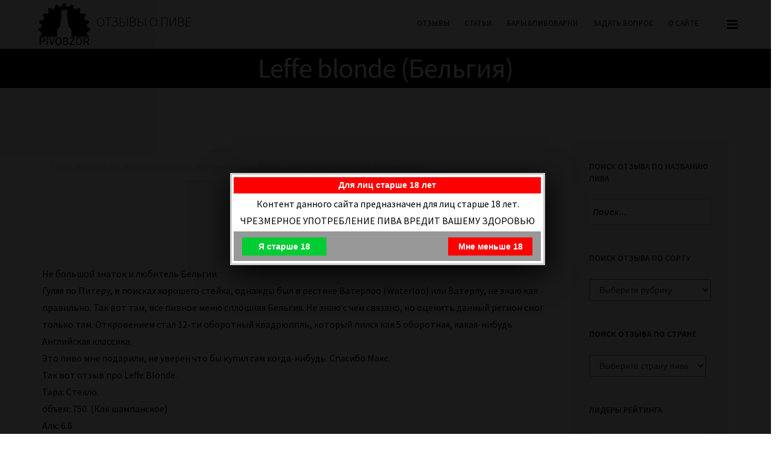

--- FILE ---
content_type: text/html; charset=UTF-8
request_url: https://pivobzor.ru/leffe-blonde-%D0%B1%D0%B5%D0%BB%D1%8C%D0%B3%D0%B8%D1%8F/
body_size: 36021
content:
<!DOCTYPE html PUBLIC "-//W3C//DTD XHTML 1.0 Transitional//EN" "http://www.w3.org/TR/xhtml1/DTD/xhtml1-transitional.dtd">
<html lang="ru-RU" xmlns="http://www.w3.org/1999/xhtml">
<head>
    <meta charset="UTF-8">
    <meta name="viewport" content="width=device-width, initial-scale=1">
    <link rel="profile" href="http://gmpg.org/xfn/11">
    <link rel="pingback" href="">

    <title>Leffe blonde (Бельгия) | Отзывы о пиве</title>
            <script type="text/javascript" id="wpuf-language-script">
                var error_str_obj = {
                    'required' : 'is required',
                    'mismatch' : 'does not match',
                    'validation' : 'is not valid'
                }
            </script>
            
<!-- All in One SEO Pack 2.5 by Michael Torbert of Semper Fi Web Design[388,439] -->
<meta name="description"  content="Не большой знаток и любитель Бельгии. Гуляя по Питеру, в поисках хорошего стейка, однажды был в рестике Ватерлоо (Waterloo) или Ватерлу, не знаю как правильно. Так вот там, все пивное меню сплошная Бельгия. Не знаю с чем связано, но оценить данный регион смог только там. Откровением стал 12-ти оборотный квадрюппль," />

<link rel="canonical" href="https://pivobzor.ru/leffe-blonde-бельгия/" />
<!-- /all in one seo pack -->
<link rel='dns-prefetch' href='//s0.wp.com' />
<link rel='dns-prefetch' href='//secure.gravatar.com' />
<link rel='dns-prefetch' href='//maxcdn.bootstrapcdn.com' />
<link rel='dns-prefetch' href='//fonts.googleapis.com' />
<link rel='dns-prefetch' href='//s.w.org' />
		<script type="text/javascript">
			window._wpemojiSettings = {"baseUrl":"https:\/\/s.w.org\/images\/core\/emoji\/2.3\/72x72\/","ext":".png","svgUrl":"https:\/\/s.w.org\/images\/core\/emoji\/2.3\/svg\/","svgExt":".svg","source":{"concatemoji":"https:\/\/pivobzor.ru\/wp-includes\/js\/wp-emoji-release.min.js?ver=4.8.27"}};
			!function(t,a,e){var r,i,n,o=a.createElement("canvas"),l=o.getContext&&o.getContext("2d");function c(t){var e=a.createElement("script");e.src=t,e.defer=e.type="text/javascript",a.getElementsByTagName("head")[0].appendChild(e)}for(n=Array("flag","emoji4"),e.supports={everything:!0,everythingExceptFlag:!0},i=0;i<n.length;i++)e.supports[n[i]]=function(t){var e,a=String.fromCharCode;if(!l||!l.fillText)return!1;switch(l.clearRect(0,0,o.width,o.height),l.textBaseline="top",l.font="600 32px Arial",t){case"flag":return(l.fillText(a(55356,56826,55356,56819),0,0),e=o.toDataURL(),l.clearRect(0,0,o.width,o.height),l.fillText(a(55356,56826,8203,55356,56819),0,0),e===o.toDataURL())?!1:(l.clearRect(0,0,o.width,o.height),l.fillText(a(55356,57332,56128,56423,56128,56418,56128,56421,56128,56430,56128,56423,56128,56447),0,0),e=o.toDataURL(),l.clearRect(0,0,o.width,o.height),l.fillText(a(55356,57332,8203,56128,56423,8203,56128,56418,8203,56128,56421,8203,56128,56430,8203,56128,56423,8203,56128,56447),0,0),e!==o.toDataURL());case"emoji4":return l.fillText(a(55358,56794,8205,9794,65039),0,0),e=o.toDataURL(),l.clearRect(0,0,o.width,o.height),l.fillText(a(55358,56794,8203,9794,65039),0,0),e!==o.toDataURL()}return!1}(n[i]),e.supports.everything=e.supports.everything&&e.supports[n[i]],"flag"!==n[i]&&(e.supports.everythingExceptFlag=e.supports.everythingExceptFlag&&e.supports[n[i]]);e.supports.everythingExceptFlag=e.supports.everythingExceptFlag&&!e.supports.flag,e.DOMReady=!1,e.readyCallback=function(){e.DOMReady=!0},e.supports.everything||(r=function(){e.readyCallback()},a.addEventListener?(a.addEventListener("DOMContentLoaded",r,!1),t.addEventListener("load",r,!1)):(t.attachEvent("onload",r),a.attachEvent("onreadystatechange",function(){"complete"===a.readyState&&e.readyCallback()})),(r=e.source||{}).concatemoji?c(r.concatemoji):r.wpemoji&&r.twemoji&&(c(r.twemoji),c(r.wpemoji)))}(window,document,window._wpemojiSettings);
		</script>
		<style type="text/css">
img.wp-smiley,
img.emoji {
	display: inline !important;
	border: none !important;
	box-shadow: none !important;
	height: 1em !important;
	width: 1em !important;
	margin: 0 .07em !important;
	vertical-align: -0.1em !important;
	background: none !important;
	padding: 0 !important;
}
</style>
<link rel='stylesheet' id='pt-cv-public-style-css'  href='https://pivobzor.ru/wp-content/plugins/content-views-query-and-display-post-page/public/assets/css/cv.css?ver=2.0.2' type='text/css' media='all' />
<link rel='stylesheet' id='boorecipe-css'  href='https://pivobzor.ru/wp-content/plugins/boo-recipes/public/css/style.css?ver=2.1.0' type='text/css' media='all' />
<link rel='stylesheet' id='select2-css'  href='https://pivobzor.ru/wp-content/plugins/boo-recipes/public/css/lib/select2.min.css?ver=4.0.6' type='text/css' media='all' />
<link rel='stylesheet' id='sb_instagram_styles-css'  href='https://pivobzor.ru/wp-content/plugins/instagram-feed/css/sb-instagram.min.css?ver=1.10.1' type='text/css' media='all' />
<link rel='stylesheet' id='sb-font-awesome-css'  href='https://maxcdn.bootstrapcdn.com/font-awesome/4.7.0/css/font-awesome.min.css' type='text/css' media='all' />
<link rel='stylesheet' id='page-list-style-css'  href='https://pivobzor.ru/wp-content/plugins/page-list/css/page-list.css?ver=5.1' type='text/css' media='all' />
<link rel='stylesheet' id='sfmsb-style-css'  href='https://pivobzor.ru/wp-content/plugins/simple-follow-me-social-buttons-widget/assets/css/style.css?ver=3.3.3' type='text/css' media='all' />
<link rel='stylesheet' id='sfmsb-icons-css'  href='https://pivobzor.ru/wp-content/plugins/simple-follow-me-social-buttons-widget/assets/css/icons.css?ver=3.3.3' type='text/css' media='all' />
<link rel='stylesheet' id='smpl_shortcodes-css'  href='https://pivobzor.ru/wp-content/plugins/smpl-shortcodes/assets/css/smpl-shortcodes.css?ver=4.8.27' type='text/css' media='all' />
<link rel='stylesheet' id='wpuf-css-css'  href='https://pivobzor.ru/wp-content/plugins/wp-user-frontend/assets/css/frontend-forms.css?ver=4.8.27' type='text/css' media='all' />
<link rel='stylesheet' id='jquery-ui-css'  href='https://pivobzor.ru/wp-content/plugins/wp-user-frontend/assets/css/jquery-ui-1.9.1.custom.css?ver=4.8.27' type='text/css' media='all' />
<link rel='stylesheet' id='wp_review-style-css'  href='https://pivobzor.ru/wp-content/plugins/wp-review/assets/css/wp-review.css?ver=4.0.6' type='text/css' media='all' />
<link rel='stylesheet' id='cwv3_css-css'  href='https://pivobzor.ru/wp-content/plugins/content-warning-v2/css/cwv3.min.css?ver=1.0' type='text/css' media='all' />
<link rel='stylesheet' id='pixova-lite-min-style-css'  href='https://pivobzor.ru/wp-content/themes/pixova-lite/style.css?ver=4.8.27' type='text/css' media='all' />
<link rel='stylesheet' id='animate-min-css-css'  href='https://pivobzor.ru/wp-content/themes/pixova-lite/layout/css/animate.min.css?ver=4.8.27' type='text/css' media='all' />
<link rel='stylesheet' id='font-awesome-min-css-css'  href='https://pivobzor.ru/wp-content/themes/pixova-lite/layout/css/font-awesome.min.css?ver=4.8.27' type='text/css' media='all' />
<link rel='stylesheet' id='ga-fonts-css'  href='//fonts.googleapis.com/css?family=Source+Sans+Pro%3A300%2C400%2C600%2C700%7CSource+Sans+Pro%3A300%2C400%2C600%2C700%7CInconsolata%3A400%2C700&#038;subset=latin%2Clatin-ext&#038;ver=4.8.27' type='text/css' media='all' />
<link rel='stylesheet' id='bootstrap-min-css-css'  href='https://pivobzor.ru/wp-content/themes/pixova-lite/layout/css/bootstrap.min.css?ver=4.8.27' type='text/css' media='all' />
<link rel='stylesheet' id='owlCarousel-main-css-css'  href='https://pivobzor.ru/wp-content/themes/pixova-lite/layout/css/owl.carousel.css?ver=4.8.27' type='text/css' media='all' />
<link rel='stylesheet' id='owlCarousel-theme-css-css'  href='https://pivobzor.ru/wp-content/themes/pixova-lite/layout/css/owl.theme.css?ver=4.8.27' type='text/css' media='all' />
<link rel='stylesheet' id='jetpack-widget-social-icons-styles-css'  href='https://pivobzor.ru/wp-content/plugins/jetpack/modules/widgets/social-icons/social-icons.css?ver=20170506' type='text/css' media='all' />
<link rel='stylesheet' id='jetpack_css-css'  href='https://pivobzor.ru/wp-content/plugins/jetpack/css/jetpack.css?ver=6.1.2' type='text/css' media='all' />
<script type='text/javascript' src='https://pivobzor.ru/wp-includes/js/jquery/jquery.js?ver=1.12.4'></script>
<script type='text/javascript' src='https://pivobzor.ru/wp-includes/js/jquery/jquery-migrate.min.js?ver=1.4.1'></script>
<script type='text/javascript' src='https://pivobzor.ru/wp-content/plugins/boo-recipes/public/js/lib/select2.min.js?ver=4.0.6'></script>
<script type='text/javascript' src='https://pivobzor.ru/wp-content/plugins/boo-recipes/public/js/boorecipe-public.js?ver=2.1.0'></script>
<script type='text/javascript' src='https://pivobzor.ru/wp-content/plugins/simple-follow-me-social-buttons-widget/assets/js/front-widget.js?ver=3.3.3'></script>
<script type='text/javascript' src='https://pivobzor.ru/wp-content/plugins/smpl-shortcodes/assets/js/smpl-shortcodes.js?ver=1'></script>
<!--[if IE]><script type='text/javascript' src='https://pivobzor.ru/wp-content/plugins/wordpress-popup/assets/js/vendor/fitie/fitie.js?ver=3.0.5'></script>
<![endif]--><script type='text/javascript'>
/* <![CDATA[ */
var wpuf_frontend = {"ajaxurl":"https:\/\/pivobzor.ru\/wp-admin\/admin-ajax.php","error_message":"Please fix the errors to proceed","nonce":"1ed58f0ed0","word_limit":"Word limit reached"};
/* ]]> */
</script>
<script type='text/javascript' src='https://pivobzor.ru/wp-content/plugins/wp-user-frontend/assets/js/frontend-form.min.js?ver=4.8.27'></script>
<script type='text/javascript' src='https://pivobzor.ru/wp-includes/js/jquery/ui/core.min.js?ver=1.11.4'></script>
<script type='text/javascript' src='https://pivobzor.ru/wp-includes/js/jquery/ui/datepicker.min.js?ver=1.11.4'></script>
<script type='text/javascript'>
jQuery(document).ready(function(jQuery){jQuery.datepicker.setDefaults({"closeText":"\u0417\u0430\u043a\u0440\u044b\u0442\u044c","currentText":"\u0421\u0435\u0433\u043e\u0434\u043d\u044f","monthNames":["\u042f\u043d\u0432\u0430\u0440\u044c","\u0424\u0435\u0432\u0440\u0430\u043b\u044c","\u041c\u0430\u0440\u0442","\u0410\u043f\u0440\u0435\u043b\u044c","\u041c\u0430\u0439","\u0418\u044e\u043d\u044c","\u0418\u044e\u043b\u044c","\u0410\u0432\u0433\u0443\u0441\u0442","\u0421\u0435\u043d\u0442\u044f\u0431\u0440\u044c","\u041e\u043a\u0442\u044f\u0431\u0440\u044c","\u041d\u043e\u044f\u0431\u0440\u044c","\u0414\u0435\u043a\u0430\u0431\u0440\u044c"],"monthNamesShort":["\u042f\u043d\u0432","\u0424\u0435\u0432","\u041c\u0430\u0440","\u0410\u043f\u0440","\u041c\u0430\u0439","\u0418\u044e\u043d","\u0418\u044e\u043b","\u0410\u0432\u0433","\u0421\u0435\u043d","\u041e\u043a\u0442","\u041d\u043e\u044f","\u0414\u0435\u043a"],"nextText":"\u0414\u0430\u043b\u0435\u0435","prevText":"\u041d\u0430\u0437\u0430\u0434","dayNames":["\u0412\u043e\u0441\u043a\u0440\u0435\u0441\u0435\u043d\u044c\u0435","\u041f\u043e\u043d\u0435\u0434\u0435\u043b\u044c\u043d\u0438\u043a","\u0412\u0442\u043e\u0440\u043d\u0438\u043a","\u0421\u0440\u0435\u0434\u0430","\u0427\u0435\u0442\u0432\u0435\u0440\u0433","\u041f\u044f\u0442\u043d\u0438\u0446\u0430","\u0421\u0443\u0431\u0431\u043e\u0442\u0430"],"dayNamesShort":["\u0412\u0441","\u041f\u043d","\u0412\u0442","\u0421\u0440","\u0427\u0442","\u041f\u0442","\u0421\u0431"],"dayNamesMin":["\u0412\u0441","\u041f\u043d","\u0412\u0442","\u0421\u0440","\u0427\u0442","\u041f\u0442","\u0421\u0431"],"dateFormat":"dd.mm.yy","firstDay":1,"isRTL":false});});
</script>
<script type='text/javascript' src='https://pivobzor.ru/wp-includes/js/plupload/plupload.full.min.js?ver=2.1.8'></script>
<script type='text/javascript'>
/* <![CDATA[ */
var pluploadL10n = {"queue_limit_exceeded":"\u0412\u044b \u043f\u043e\u0441\u0442\u0430\u0432\u0438\u043b\u0438 \u0432 \u043e\u0447\u0435\u0440\u0435\u0434\u044c \u0441\u043b\u0438\u0448\u043a\u043e\u043c \u043c\u043d\u043e\u0433\u043e \u0444\u0430\u0439\u043b\u043e\u0432.","file_exceeds_size_limit":"\u0420\u0430\u0437\u043c\u0435\u0440 \u0444\u0430\u0439\u043b\u0430 \u00ab%s\u00bb \u043f\u0440\u0435\u0432\u044b\u0448\u0430\u0435\u0442 \u043c\u0430\u043a\u0441\u0438\u043c\u0430\u043b\u044c\u043d\u044b\u0439 \u0434\u043b\u044f \u044d\u0442\u043e\u0433\u043e \u0441\u0430\u0439\u0442\u0430.","zero_byte_file":"\u0424\u0430\u0439\u043b \u043f\u0443\u0441\u0442. \u041f\u043e\u0436\u0430\u043b\u0443\u0439\u0441\u0442\u0430, \u0432\u044b\u0431\u0435\u0440\u0438\u0442\u0435 \u0434\u0440\u0443\u0433\u043e\u0439.","invalid_filetype":"\u0418\u0437\u0432\u0438\u043d\u0438\u0442\u0435, \u044d\u0442\u043e\u0442 \u0442\u0438\u043f \u0444\u0430\u0439\u043b\u0430 \u043d\u0435\u0434\u043e\u043f\u0443\u0441\u0442\u0438\u043c \u043f\u043e \u0441\u043e\u043e\u0431\u0440\u0430\u0436\u0435\u043d\u0438\u044f\u043c \u0431\u0435\u0437\u043e\u043f\u0430\u0441\u043d\u043e\u0441\u0442\u0438.","not_an_image":"\u0424\u0430\u0439\u043b \u043d\u0435 \u044f\u0432\u043b\u044f\u0435\u0442\u0441\u044f \u0438\u0437\u043e\u0431\u0440\u0430\u0436\u0435\u043d\u0438\u0435\u043c. \u041f\u043e\u0436\u0430\u043b\u0443\u0439\u0441\u0442\u0430, \u0432\u044b\u0431\u0435\u0440\u0438\u0442\u0435 \u0434\u0440\u0443\u0433\u043e\u0439.","image_memory_exceeded":"\u041f\u0440\u0435\u0432\u044b\u0448\u0435\u043d \u043b\u0438\u043c\u0438\u0442 \u043f\u0430\u043c\u044f\u0442\u0438. \u041f\u043e\u0436\u0430\u043b\u0443\u0439\u0441\u0442\u0430, \u0432\u044b\u0431\u0435\u0440\u0438\u0442\u0435 \u0444\u0430\u0439\u043b \u043f\u043e\u043c\u0435\u043d\u044c\u0448\u0435.","image_dimensions_exceeded":"\u0420\u0430\u0437\u043c\u0435\u0440\u044b \u0438\u0437\u043e\u0431\u0440\u0430\u0436\u0435\u043d\u0438\u044f \u043f\u0440\u0435\u0432\u044b\u0448\u0430\u044e\u0442 \u043c\u0430\u043a\u0441\u0438\u043c\u0430\u043b\u044c\u043d\u044b\u0435. \u041f\u043e\u0436\u0430\u043b\u0443\u0439\u0441\u0442\u0430, \u0432\u044b\u0431\u0435\u0440\u0438\u0442\u0435 \u0434\u0440\u0443\u0433\u043e\u0435.","default_error":"\u0412\u043e \u0432\u0440\u0435\u043c\u044f \u0437\u0430\u0433\u0440\u0443\u0437\u043a\u0438 \u043f\u0440\u043e\u0438\u0437\u043e\u0448\u043b\u0430 \u043e\u0448\u0438\u0431\u043a\u0430. \u041f\u043e\u0436\u0430\u043b\u0443\u0439\u0441\u0442\u0430, \u043f\u043e\u0432\u0442\u043e\u0440\u0438\u0442\u0435 \u043f\u043e\u043f\u044b\u0442\u043a\u0443 \u043f\u043e\u0437\u0436\u0435.","missing_upload_url":"\u041e\u0448\u0438\u0431\u043a\u0430 \u043a\u043e\u043d\u0444\u0438\u0433\u0443\u0440\u0430\u0446\u0438\u0438. \u041f\u043e\u0436\u0430\u043b\u0443\u0439\u0441\u0442\u0430, \u0441\u0432\u044f\u0436\u0438\u0442\u0435\u0441\u044c \u0441 \u0430\u0434\u043c\u0438\u043d\u0438\u0441\u0442\u0440\u0430\u0442\u043e\u0440\u043e\u043c \u0441\u0435\u0440\u0432\u0435\u0440\u0430.","upload_limit_exceeded":"\u0412\u044b \u043c\u043e\u0436\u0435\u0442\u0435 \u0437\u0430\u0433\u0440\u0443\u0437\u0438\u0442\u044c \u0442\u043e\u043b\u044c\u043a\u043e 1 \u0444\u0430\u0439\u043b.","http_error":"\u041e\u0448\u0438\u0431\u043a\u0430 HTTP.","upload_failed":"\u0417\u0430\u0433\u0440\u0443\u0437\u043a\u0430 \u043d\u0435 \u0443\u0434\u0430\u043b\u0430\u0441\u044c.","big_upload_failed":"\u041f\u043e\u043f\u0440\u043e\u0431\u0443\u0439\u0442\u0435 \u0437\u0430\u0433\u0440\u0443\u0437\u0438\u0442\u044c \u044d\u0442\u043e\u0442 \u0444\u0430\u0439\u043b \u0447\u0435\u0440\u0435\u0437 %1$s\u0437\u0430\u0433\u0440\u0443\u0437\u0447\u0438\u043a \u0431\u0440\u0430\u0443\u0437\u0435\u0440\u0430%2$s.","big_upload_queued":"\u0420\u0430\u0437\u043c\u0435\u0440 \u0444\u0430\u0439\u043b\u0430 \u00ab%s\u00bb \u043f\u0440\u0435\u0432\u044b\u0448\u0430\u0435\u0442 \u043c\u0430\u043a\u0441\u0438\u043c\u0430\u043b\u044c\u043d\u044b\u0439 \u0434\u043b\u044f \u043c\u043d\u043e\u0433\u043e\u0444\u0430\u0439\u043b\u043e\u0432\u043e\u0433\u043e \u0437\u0430\u0433\u0440\u0443\u0437\u0447\u0438\u043a\u0430 \u0432 \u0441\u043e\u0447\u0435\u0442\u0430\u043d\u0438\u0438 \u0441 \u0432\u0430\u0448\u0438\u043c \u0431\u0440\u0430\u0443\u0437\u0435\u0440\u043e\u043c.","io_error":"\u041e\u0448\u0438\u0431\u043a\u0430 \u0432\u0432\u043e\u0434\u0430\/\u0432\u044b\u0432\u043e\u0434\u0430.","security_error":"\u041e\u0448\u0438\u0431\u043a\u0430 \u0431\u0435\u0437\u043e\u043f\u0430\u0441\u043d\u043e\u0441\u0442\u0438.","file_cancelled":"\u0417\u0430\u0433\u0440\u0443\u0437\u043a\u0430 \u043e\u0442\u043c\u0435\u043d\u0435\u043d\u0430.","upload_stopped":"\u0417\u0430\u0433\u0440\u0443\u0437\u043a\u0430 \u043e\u0441\u0442\u0430\u043d\u043e\u0432\u043b\u0435\u043d\u0430.","dismiss":"\u0417\u0430\u043a\u0440\u044b\u0442\u044c","crunching":"\u041e\u0431\u0440\u0430\u0431\u043e\u0442\u043a\u0430\u2026","deleted":"\u043f\u0435\u0440\u0435\u043c\u0435\u0449\u0451\u043d \u0432 \u043a\u043e\u0440\u0437\u0438\u043d\u0443.","error_uploading":"\u0424\u0430\u0439\u043b \u00ab%s\u00bb \u0437\u0430\u0433\u0440\u0443\u0437\u0438\u0442\u044c \u043d\u0435 \u0443\u0434\u0430\u043b\u043e\u0441\u044c."};
/* ]]> */
</script>
<script type='text/javascript' src='https://pivobzor.ru/wp-includes/js/plupload/handlers.min.js?ver=4.8.27'></script>
<script type='text/javascript' src='https://pivobzor.ru/wp-content/plugins/wp-user-frontend/assets/js/jquery-ui-timepicker-addon.js?ver=4.8.27'></script>
<script type='text/javascript'>
/* <![CDATA[ */
var wpuf_frontend_upload = {"confirmMsg":"Are you sure?","nonce":"1ed58f0ed0","ajaxurl":"https:\/\/pivobzor.ru\/wp-admin\/admin-ajax.php","plupload":{"url":"https:\/\/pivobzor.ru\/wp-admin\/admin-ajax.php?nonce=74025afd4d","flash_swf_url":"https:\/\/pivobzor.ru\/wp-includes\/js\/plupload\/plupload.flash.swf","filters":[{"title":"Allowed Files","extensions":"*"}],"multipart":true,"urlstream_upload":true,"warning":"Maximum number of files reached!","size_error":"The file you have uploaded exceeds the file size limit. Please try again.","type_error":"You have uploaded an incorrect file type. Please try again."}};
/* ]]> */
</script>
<script type='text/javascript' src='https://pivobzor.ru/wp-content/plugins/wp-user-frontend/assets/js/upload.js?ver=4.8.27'></script>
<link rel='https://api.w.org/' href='https://pivobzor.ru/wp-json/' />
<link rel='prev' title='Трехгорное Летнее Белое (Россия)' href='https://pivobzor.ru/%d1%82%d1%80%d0%b5%d1%85%d0%b3%d0%be%d1%80%d0%bd%d0%be%d0%b5-%d0%bb%d0%b5%d1%82%d0%bd%d0%b5%d0%b5-%d0%b1%d0%b5%d0%bb%d0%be%d0%b5-%d1%80%d0%be%d1%81%d1%81%d0%b8%d1%8f/' />
<link rel='next' title='387 (Россия)' href='https://pivobzor.ru/387-%d1%80%d0%be%d1%81%d1%81%d0%b8%d1%8f/' />
<meta name="generator" content="WordPress 4.8.27" />
<link rel='shortlink' href='https://wp.me/p7N0al-8k' />
<link rel="alternate" type="application/json+oembed" href="https://pivobzor.ru/wp-json/oembed/1.0/embed?url=https%3A%2F%2Fpivobzor.ru%2Fleffe-blonde-%25d0%25b1%25d0%25b5%25d0%25bb%25d1%258c%25d0%25b3%25d0%25b8%25d1%258f%2F" />
<link rel="alternate" type="text/xml+oembed" href="https://pivobzor.ru/wp-json/oembed/1.0/embed?url=https%3A%2F%2Fpivobzor.ru%2Fleffe-blonde-%25d0%25b1%25d0%25b5%25d0%25bb%25d1%258c%25d0%25b3%25d0%25b8%25d1%258f%2F&#038;format=xml" />
<style>
	/*Widgets*/

	form.boorecipe-search-form {
        background-color: #F6F6F6;
	}

	form.boorecipe-search-form .search-form-field-cont .recipe-search-submit {
        background-color: #3D4045;
		color: #FFFFFF;
	}

	.widget ul.recipes_list_widget li.recipe-list-item a img {
		width: 50px;
		height: 50px !important;
	}

	.widget ul.recipes_list_widget li.recipe-list-item {
		background-color: #f6f6f6;
	}

	
</style>
<!--[if IE 7]>
<link rel="stylesheet" href="https://pivobzor.ru/wp-content/plugins/wp-review/assets/css/wp-review-ie7.css">
<![endif]-->
	<!-- CWV3 CSS -->
	<style type="text/css">
	.cwv3.dialog-overlay{
		background-color: #000000;		opacity: 0.9;
		-moz-opacity: 0.9;
		-webkit-opacity: 0.9;

	}
			</style>
	<!-- END CWV3-CSS -->
	<style data-context="foundation-flickity-css">/*! Flickity v2.0.2
http://flickity.metafizzy.co
---------------------------------------------- */.flickity-enabled{position:relative}.flickity-enabled:focus{outline:0}.flickity-viewport{overflow:hidden;position:relative;height:100%}.flickity-slider{position:absolute;width:100%;height:100%}.flickity-enabled.is-draggable{-webkit-tap-highlight-color:transparent;tap-highlight-color:transparent;-webkit-user-select:none;-moz-user-select:none;-ms-user-select:none;user-select:none}.flickity-enabled.is-draggable .flickity-viewport{cursor:move;cursor:-webkit-grab;cursor:grab}.flickity-enabled.is-draggable .flickity-viewport.is-pointer-down{cursor:-webkit-grabbing;cursor:grabbing}.flickity-prev-next-button{position:absolute;top:50%;width:44px;height:44px;border:none;border-radius:50%;background:#fff;background:hsla(0,0%,100%,.75);cursor:pointer;-webkit-transform:translateY(-50%);transform:translateY(-50%)}.flickity-prev-next-button:hover{background:#fff}.flickity-prev-next-button:focus{outline:0;box-shadow:0 0 0 5px #09F}.flickity-prev-next-button:active{opacity:.6}.flickity-prev-next-button.previous{left:10px}.flickity-prev-next-button.next{right:10px}.flickity-rtl .flickity-prev-next-button.previous{left:auto;right:10px}.flickity-rtl .flickity-prev-next-button.next{right:auto;left:10px}.flickity-prev-next-button:disabled{opacity:.3;cursor:auto}.flickity-prev-next-button svg{position:absolute;left:20%;top:20%;width:60%;height:60%}.flickity-prev-next-button .arrow{fill:#333}.flickity-page-dots{position:absolute;width:100%;bottom:-25px;padding:0;margin:0;list-style:none;text-align:center;line-height:1}.flickity-rtl .flickity-page-dots{direction:rtl}.flickity-page-dots .dot{display:inline-block;width:10px;height:10px;margin:0 8px;background:#333;border-radius:50%;opacity:.25;cursor:pointer}.flickity-page-dots .dot.is-selected{opacity:1}</style>
<link rel='dns-prefetch' href='//v0.wordpress.com'/>
<link rel='dns-prefetch' href='//i0.wp.com'/>
<link rel='dns-prefetch' href='//i1.wp.com'/>
<link rel='dns-prefetch' href='//i2.wp.com'/>
<style type='text/css'>img#wpstats{display:none}</style><!-- Customizer CSS Fixes-->
<style>#page {padding-top: 0 !important; }
</style>
<!-- Jetpack Open Graph Tags -->
<meta property="og:type" content="article" />
<meta property="og:title" content="Leffe blonde (Бельгия)" />
<meta property="og:url" content="https://pivobzor.ru/leffe-blonde-%d0%b1%d0%b5%d0%bb%d1%8c%d0%b3%d0%b8%d1%8f/" />
<meta property="og:description" content="Не большой знаток и любитель Бельгии. Гуляя по Питеру, в поисках хорошего стейка, однажды был в рестике Ватерлоо (Waterloo) или Ватерлу, не знаю как правильно. Так вот там, все пивное меню сплошная…" />
<meta property="article:published_time" content="2016-07-03T20:42:34+00:00" />
<meta property="article:modified_time" content="2016-08-04T12:42:28+00:00" />
<meta property="og:site_name" content="Отзывы о пиве" />
<meta property="og:image" content="https://i0.wp.com/pivobzor.ru/wp-content/uploads/2016/07/cPGNDzOeAy0.jpg?fit=716%2C960&amp;ssl=1" />
<meta property="og:image:width" content="716" />
<meta property="og:image:height" content="960" />
<meta property="og:locale" content="ru_RU" />
<meta name="twitter:text:title" content="Leffe blonde (Бельгия)" />
<meta name="twitter:image" content="https://i0.wp.com/pivobzor.ru/wp-content/uploads/2016/07/cPGNDzOeAy0.jpg?fit=716%2C960&#038;ssl=1&#038;w=640" />
<meta name="twitter:card" content="summary_large_image" />

<!-- End Jetpack Open Graph Tags -->
<style>.ios7.web-app-mode.has-fixed header{ background-color: rgba(255,255,255,.88);}</style>    

 <!-- OLD RETARGETING CODE -->
<script type="text/javascript">(window.Image ? (new Image()) : document.createElement('img')).src = location.protocol + '//vk.com/rtrg?r=m3za4O6Z6OzBwpqnvVgFZ9ioAiz1QvhGw/*QpNUNVLxuhsD2uSOwd8q/0gD6f5eoK0lEdMj6hiV*1ACLrhhPH37ccGAmzvCZx7/55KnombK5a8DgzfPhA*win/reQlai3qUJT7YcmboXSops9S8mXemJESvuLaKtHUB01TPUMgw-';</script>

 <!-- NEW RETARGETING CODE -->
<script type="text/javascript">(window.Image ? (new Image()) : document.createElement('img')).src = location.protocol + '//vk.com/rtrg?r=qG59gSpYjOez/52XgVAmbMvOPkc8xpO1gLpAvjxZM2snstOOUWztoyR697NO8/os7ar4QJ*FcN73DIDhsPhZ0cqUeB4JKLy1y1cDMYNFkOfBSILoWynp/UpG19p9LxawnQjr6kWgezCUVXt3cIJ*L9NLYJ/Z3LbgPYFNEUcEgcc-';</script>



</head>

<body class="post-template-default single single-post postid-516 single-format-standard group-blog">

<div id="container" class="hfeed"><!-- Header --><header id="header-wrap"><div class="container header clearfix"><div class="row"><div class="col-md-12"><img src="https://pivobzor.ru/wp-content/uploads/2017/08/pivobzor.png"><a class="logo" href="https://pivobzor.ru">Отзывы о пиве</a><!-- menu icon --><a id="nav-expander" class="pull-right" href="#"><i class="fa fa-bars fa-lg white"></i></a><nav class="main-navigation"><div class="menu-%d0%bc%d0%b5%d0%bd%d1%8e-container"><ul id="menu-%d0%bc%d0%b5%d0%bd%d1%8e" class="menu"><li id="menu-item-625" class="menu-item menu-item-type-taxonomy menu-item-object-category current-post-ancestor current-menu-parent current-post-parent menu-item-625"><a href="https://pivobzor.ru/category/beerreviews/">Отзывы</a></li>
<li id="menu-item-2518" class="menu-item menu-item-type-post_type menu-item-object-page menu-item-2518"><a href="https://pivobzor.ru/%d0%bf%d0%be%d1%81%d1%82%d1%8b/">Статьи</a></li>
<li id="menu-item-2799" class="menu-item menu-item-type-post_type menu-item-object-page menu-item-2799"><a href="https://pivobzor.ru/%d0%be%d0%b1%d0%b7%d0%be%d1%80%d1%8b-%d0%b1%d0%b0%d1%80%d0%be%d0%b2-%d0%b8-%d0%bf%d0%b8%d0%b2%d0%be%d0%b2%d0%b0%d1%80%d0%b5%d0%bd/">Бары&#038;Пивоварни</a></li>
<li id="menu-item-2544" class="menu-item menu-item-type-post_type menu-item-object-page menu-item-2544"><a href="https://pivobzor.ru/cont/">Задать вопрос</a></li>
<li id="menu-item-1865" class="menu-item menu-item-type-post_type menu-item-object-page menu-item-1865"><a href="https://pivobzor.ru/about/">О Сайте</a></li>
</ul></div></nav><!--/.main-navigation.main-nav-single-project.visible--></div><!--/.col-md-12--></div><!--/.row--></div><!--/.container--><!-- main navigation mobile --><div class="offset-canvas-mobile"><nav class="mobile-nav-holder">  <a href="#" class="close-btn mobile-nav-close-btn"><span class="fa fa-close"></span></a><ul class="mobile-nav"><div class="menu-%d0%bc%d0%b5%d0%bd%d1%8e-container"><ul id="menu-%d0%bc%d0%b5%d0%bd%d1%8e-1" class="menu"><li class="menu-item menu-item-type-taxonomy menu-item-object-category current-post-ancestor current-menu-parent current-post-parent menu-item-625"><a href="https://pivobzor.ru/category/beerreviews/">Отзывы</a></li>
<li class="menu-item menu-item-type-post_type menu-item-object-page menu-item-2518"><a href="https://pivobzor.ru/%d0%bf%d0%be%d1%81%d1%82%d1%8b/">Статьи</a></li>
<li class="menu-item menu-item-type-post_type menu-item-object-page menu-item-2799"><a href="https://pivobzor.ru/%d0%be%d0%b1%d0%b7%d0%be%d1%80%d1%8b-%d0%b1%d0%b0%d1%80%d0%be%d0%b2-%d0%b8-%d0%bf%d0%b8%d0%b2%d0%be%d0%b2%d0%b0%d1%80%d0%b5%d0%bd/">Бары&#038;Пивоварни</a></li>
<li class="menu-item menu-item-type-post_type menu-item-object-page menu-item-2544"><a href="https://pivobzor.ru/cont/">Задать вопрос</a></li>
<li class="menu-item menu-item-type-post_type menu-item-object-page menu-item-1865"><a href="https://pivobzor.ru/about/">О Сайте</a></li>
</ul></div></ul><!--/.mobile-nav--></nav><!--/.mobile-nav-holder--></div><!--/.offset-canvas-mobile--><!-- /main navigation mobile --></header><!-- /Header -->    <div class="fluid-container">
    <div class="container">
        <div class="row">
           <div class="col-lg-12">
                           </div>
        </div>
    </div>
</div>

                       <div class="text-center">
                       <h1 class="intro-title-singl">
                       Leffe blonde (Бельгия)                        </h1>
                        </div>

 <div class="container">
        <div class="row">
            <section class="has-padding single-content">
            <div class="col-lg-9 col-md-9 col-sm-9 col-xs-12">
                <article id="post-516" class="post-516 post type-post status-publish format-standard has-post-thumbnail hentry category-belgian-ale-- category-beerreviews tag-blonde tag-leffe-blonde- tag-belgian">

                                       <div class="entry-meta">
                        Стиль: <a href="https://pivobzor.ru/category/beerreviews/belgian-ale-%d0%b1%d0%b5%d0%bb%d1%8c%d0%b3%d0%b8%d0%b9%d1%81%d0%ba%d0%b8%d0%b9-%d1%8d%d0%bb%d1%8c/" rel="category tag">BELGIAN ALE (Бельгийский эль)</a>, <a href="https://pivobzor.ru/category/beerreviews/" rel="category tag">Все сорта</a>                        &middot;                        Теги: <a href="https://pivobzor.ru/tag/blonde/" rel="tag">Blonde</a>, <a href="https://pivobzor.ru/tag/leffe-blonde-%d0%b1%d0%b5%d0%bb%d1%8c%d0%b3%d0%b8%d1%8f/" rel="tag">Leffe blonde (Бельгия)</a>, <a href="https://pivobzor.ru/tag/belgian/" rel="tag">Бельгийское</a><br />                    </div><!--/.entry-meta-->
   


                   
                    <div class="entry-content">
                        

<!-- Yandex.RTB R-A-252446-5 -->
<div id="yandex_rtb_R-A-252446-5"></div>
<script type="text/javascript">
    (function(w, d, n, s, t) {
        w[n] = w[n] || [];
        w[n].push(function() {
            Ya.Context.AdvManager.render({
                blockId: "R-A-252446-5",
                renderTo: "yandex_rtb_R-A-252446-5",
                async: true
            });
        });
        t = d.getElementsByTagName("script")[0];
        s = d.createElement("script");
        s.type = "text/javascript";
        s.src = "//an.yandex.ru/system/context.js";
        s.async = true;
        t.parentNode.insertBefore(s, t);
    })(this, this.document, "yandexContextAsyncCallbacks");
</script>


<!--/.addphototopost-->

<!--/.addproducertopost-->
 
<!--/.addTARAtopost-->


<!--/.addVALEUtopost-->
<!--/.addALCtopost-->
<!--/.addENStopost-->
<br/>

<!--/.addVISAGEtopost-->

<!--/.addVISAGEPHOTOtopost-->
<!--/.addVISAGESCOREtopost-->
<br/>
<!--/.addAROMAtopost-->
<!--/.addAROMASCOREtopost-->
<br/>
<!--/.addFLAVORtopost-->
<!--/.addFLAVORSCOREtopost-->
<br/>

<!--/.addCONCLUSIONtopost-->

<!--/.addTOTALSCOREtopost-->
<div class="middlescrore"><b>
</b></div>


<!-- Yandex.RTB R-A-252446-4 -->
<div id="yandex_rtb_R-A-252446-4"></div>
<script type="text/javascript">
    (function(w, d, n, s, t) {
        w[n] = w[n] || [];
        w[n].push(function() {
            Ya.Context.AdvManager.render({
                blockId: "R-A-252446-4",
                renderTo: "yandex_rtb_R-A-252446-4",
                async: true
            });
        });
        t = d.getElementsByTagName("script")[0];
        s = d.createElement("script");
        s.type = "text/javascript";
        s.src = "//an.yandex.ru/system/context.js";
        s.async = true;
        t.parentNode.insertBefore(s, t);
    })(this, this.document, "yandexContextAsyncCallbacks");
</script>






  
  
  
                        <p>Не большой знаток и любитель Бельгии.<br />
Гуляя по Питеру, в поисках хорошего стейка, однажды был в рестике Ватерлоо (Waterloo) или Ватерлу, не знаю как правильно. Так вот там, все пивное меню сплошная Бельгия. Не знаю с чем связано, но оценить данный регион смог только там. Откровением стал 12-ти оборотный квадрюппль, который пился как 5 оборотная, какая-нибудь Английская классика.</p>
<p>Это пиво мне подарили, не уверен что бы купил сам когда-нибудь. Спасибо Макс.</p>
<p>Так вот отзыв про Leffe Blonde.</p>
<p>Тара: Стекло.<br />
объем: 750. (Как шампанское)<br />
Алк: 6.6<br />
<img data-attachment-id="517" data-permalink="https://pivobzor.ru/leffe-blonde-%d0%b1%d0%b5%d0%bb%d1%8c%d0%b3%d0%b8%d1%8f/cpgndzoeay0/" data-orig-file="https://i0.wp.com/pivobzor.ru/wp-content/uploads/2016/07/cPGNDzOeAy0.jpg?fit=716%2C960&amp;ssl=1" data-orig-size="716,960" data-comments-opened="1" data-image-meta="{&quot;aperture&quot;:&quot;0&quot;,&quot;credit&quot;:&quot;&quot;,&quot;camera&quot;:&quot;&quot;,&quot;caption&quot;:&quot;&quot;,&quot;created_timestamp&quot;:&quot;0&quot;,&quot;copyright&quot;:&quot;&quot;,&quot;focal_length&quot;:&quot;0&quot;,&quot;iso&quot;:&quot;0&quot;,&quot;shutter_speed&quot;:&quot;0&quot;,&quot;title&quot;:&quot;&quot;,&quot;orientation&quot;:&quot;0&quot;}" data-image-title="cPGNDzOeAy0" data-image-description="" data-medium-file="https://i0.wp.com/pivobzor.ru/wp-content/uploads/2016/07/cPGNDzOeAy0.jpg?fit=224%2C300&amp;ssl=1" data-large-file="https://i0.wp.com/pivobzor.ru/wp-content/uploads/2016/07/cPGNDzOeAy0.jpg?fit=716%2C960&amp;ssl=1" class="aligncenter size-full wp-image-517" src="https://i0.wp.com/pivobzor.ru/wp-content/uploads/2016/07/cPGNDzOeAy0.jpg?resize=716%2C960&#038;ssl=1" alt="cPGNDzOeAy0" width="716" height="960" srcset="https://i0.wp.com/pivobzor.ru/wp-content/uploads/2016/07/cPGNDzOeAy0.jpg?w=716&amp;ssl=1 716w, https://i0.wp.com/pivobzor.ru/wp-content/uploads/2016/07/cPGNDzOeAy0.jpg?resize=224%2C300&amp;ssl=1 224w" sizes="(max-width: 716px) 100vw, 716px" data-recalc-dims="1" /></p>
<p>Дизайн упаковки безупречен. Все сделано дорого и качественно. Закупорено натуральной пробкой, которая обернута фольгой с качественным принтом. Этикетка тоже на уровне. Приятные шрифты, фон, и общая стилистика тары.<br />
Вот пробка:<br />
<img data-attachment-id="520" data-permalink="https://pivobzor.ru/leffe-blonde-%d0%b1%d0%b5%d0%bb%d1%8c%d0%b3%d0%b8%d1%8f/lxgsbbcyt8a/" data-orig-file="https://i2.wp.com/pivobzor.ru/wp-content/uploads/2016/07/lXGSbBcyT8A.jpg?fit=716%2C960&amp;ssl=1" data-orig-size="716,960" data-comments-opened="1" data-image-meta="{&quot;aperture&quot;:&quot;0&quot;,&quot;credit&quot;:&quot;&quot;,&quot;camera&quot;:&quot;&quot;,&quot;caption&quot;:&quot;&quot;,&quot;created_timestamp&quot;:&quot;0&quot;,&quot;copyright&quot;:&quot;&quot;,&quot;focal_length&quot;:&quot;0&quot;,&quot;iso&quot;:&quot;0&quot;,&quot;shutter_speed&quot;:&quot;0&quot;,&quot;title&quot;:&quot;&quot;,&quot;orientation&quot;:&quot;0&quot;}" data-image-title="lXGSbBcyT8A" data-image-description="" data-medium-file="https://i2.wp.com/pivobzor.ru/wp-content/uploads/2016/07/lXGSbBcyT8A.jpg?fit=224%2C300&amp;ssl=1" data-large-file="https://i2.wp.com/pivobzor.ru/wp-content/uploads/2016/07/lXGSbBcyT8A.jpg?fit=716%2C960&amp;ssl=1" class="aligncenter size-full wp-image-520" src="https://i2.wp.com/pivobzor.ru/wp-content/uploads/2016/07/lXGSbBcyT8A.jpg?resize=716%2C960&#038;ssl=1" alt="lXGSbBcyT8A" width="716" height="960" srcset="https://i2.wp.com/pivobzor.ru/wp-content/uploads/2016/07/lXGSbBcyT8A.jpg?w=716&amp;ssl=1 716w, https://i2.wp.com/pivobzor.ru/wp-content/uploads/2016/07/lXGSbBcyT8A.jpg?resize=224%2C300&amp;ssl=1 224w" sizes="(max-width: 716px) 100vw, 716px" data-recalc-dims="1" /></p>
<p>Пенится сильно. Пена оседает быстро.<br />
<img data-attachment-id="518" data-permalink="https://pivobzor.ru/leffe-blonde-%d0%b1%d0%b5%d0%bb%d1%8c%d0%b3%d0%b8%d1%8f/ublqnklbv2q/" data-orig-file="https://i2.wp.com/pivobzor.ru/wp-content/uploads/2016/07/uBLQNklbv2Q.jpg?fit=716%2C960&amp;ssl=1" data-orig-size="716,960" data-comments-opened="1" data-image-meta="{&quot;aperture&quot;:&quot;0&quot;,&quot;credit&quot;:&quot;&quot;,&quot;camera&quot;:&quot;&quot;,&quot;caption&quot;:&quot;&quot;,&quot;created_timestamp&quot;:&quot;0&quot;,&quot;copyright&quot;:&quot;&quot;,&quot;focal_length&quot;:&quot;0&quot;,&quot;iso&quot;:&quot;0&quot;,&quot;shutter_speed&quot;:&quot;0&quot;,&quot;title&quot;:&quot;&quot;,&quot;orientation&quot;:&quot;0&quot;}" data-image-title="uBLQNklbv2Q" data-image-description="" data-medium-file="https://i2.wp.com/pivobzor.ru/wp-content/uploads/2016/07/uBLQNklbv2Q.jpg?fit=224%2C300&amp;ssl=1" data-large-file="https://i2.wp.com/pivobzor.ru/wp-content/uploads/2016/07/uBLQNklbv2Q.jpg?fit=716%2C960&amp;ssl=1" class="aligncenter size-full wp-image-518" src="https://i2.wp.com/pivobzor.ru/wp-content/uploads/2016/07/uBLQNklbv2Q.jpg?resize=716%2C960&#038;ssl=1" alt="uBLQNklbv2Q" width="716" height="960" srcset="https://i2.wp.com/pivobzor.ru/wp-content/uploads/2016/07/uBLQNklbv2Q.jpg?w=716&amp;ssl=1 716w, https://i2.wp.com/pivobzor.ru/wp-content/uploads/2016/07/uBLQNklbv2Q.jpg?resize=224%2C300&amp;ssl=1 224w" sizes="(max-width: 716px) 100vw, 716px" data-recalc-dims="1" /><br />
вот спустя 2 минуты:<br />
<img data-attachment-id="519" data-permalink="https://pivobzor.ru/leffe-blonde-%d0%b1%d0%b5%d0%bb%d1%8c%d0%b3%d0%b8%d1%8f/jgimql5tzha/" data-orig-file="https://i0.wp.com/pivobzor.ru/wp-content/uploads/2016/07/JgimqL5tZhA.jpg?fit=716%2C960&amp;ssl=1" data-orig-size="716,960" data-comments-opened="1" data-image-meta="{&quot;aperture&quot;:&quot;0&quot;,&quot;credit&quot;:&quot;&quot;,&quot;camera&quot;:&quot;&quot;,&quot;caption&quot;:&quot;&quot;,&quot;created_timestamp&quot;:&quot;0&quot;,&quot;copyright&quot;:&quot;&quot;,&quot;focal_length&quot;:&quot;0&quot;,&quot;iso&quot;:&quot;0&quot;,&quot;shutter_speed&quot;:&quot;0&quot;,&quot;title&quot;:&quot;&quot;,&quot;orientation&quot;:&quot;0&quot;}" data-image-title="JgimqL5tZhA" data-image-description="" data-medium-file="https://i0.wp.com/pivobzor.ru/wp-content/uploads/2016/07/JgimqL5tZhA.jpg?fit=224%2C300&amp;ssl=1" data-large-file="https://i0.wp.com/pivobzor.ru/wp-content/uploads/2016/07/JgimqL5tZhA.jpg?fit=716%2C960&amp;ssl=1" class="aligncenter size-full wp-image-519" src="https://i0.wp.com/pivobzor.ru/wp-content/uploads/2016/07/JgimqL5tZhA.jpg?resize=716%2C960&#038;ssl=1" alt="JgimqL5tZhA" width="716" height="960" srcset="https://i0.wp.com/pivobzor.ru/wp-content/uploads/2016/07/JgimqL5tZhA.jpg?w=716&amp;ssl=1 716w, https://i0.wp.com/pivobzor.ru/wp-content/uploads/2016/07/JgimqL5tZhA.jpg?resize=224%2C300&amp;ssl=1 224w" sizes="(max-width: 716px) 100vw, 716px" data-recalc-dims="1" /><br />
Слабая, но симпатичная пенная шапка, при этом, держится достаточно долго.</p>
<p>Цвет.<br />
В моем понимании Blonde, это что-то типо хугардена (hoegaarden). Но налив пиво в бокал, ожидая что-то мутно-белое, я был удивлен классическому цвету пива. Далее, нагуглив, обнаружил для себя положение Европейской пивоваренной конвенцией (EBC), где цвет данного пива позволяет именовать его как Blonde.</p>
<p>Аромат.<br />
Свежее, карамельно-сливочное. немного копченое.</p>
<p>Вкус.<br />
6.6 это же практически портер. В российском понимании, портер, это крепкий квас с большим кол-вом спирта. А тут алкоголя практически не чувствуется. Свежее. Сладкое на вкус. копчености и сливочное печенье во вкусе. Сладость и в начале и в послевкусии. Горечь крайне слабо выражена. Кажется, начал понимать бельгийские сорта по одному из признаков &#8212; они, похоже, все сладкие независимо от крепости.</p>
<p>В целом пиво свежее, сбалансированное. Уверен если часто пить, то можно привыкнуть и стать фанатом сначала данного пива, а затем и Бельгии в целом. Но я фанат Англии.</p>
<div itemscope itemtype="http://schema.org/Review" id="review" class="review-wrapper wp-review-516 wp-review-point-type wp-review-box-full-width wp-review-box-no-backlink" >
			<span itemprop="itemReviewed" itemscope itemtype="http://schema.org/Thing"><br />
			<meta itemprop="name" content="Leffe blonde (Бельгия)"><br />
		</span><br />
		<span itemprop="author" itemscope itemtype="http://schema.org/Person"><meta itemprop="name" content="Zafod.Biblebrox"></span></p>
<ul class="review-list">
<li>
					<span>Внешний вид &#8212; <span>8/10</span></span></p>
<div class="review-point">
<div class="review-result-wrapper">
<div class="review-result" style="width:80%; background-color: #15a564;"></div>
<div class="review-result-text" style="color: #e7e7e7;">8/10</div>
</p></div>
</div>
<p><!-- .review-percentage -->				</li>
<li>
					<span>Вкус &#8212; <span>7/10</span></span></p>
<div class="review-point">
<div class="review-result-wrapper">
<div class="review-result" style="width:70%; background-color: #15a564;"></div>
<div class="review-result-text" style="color: #e7e7e7;">7/10</div>
</p></div>
</div>
<p><!-- .review-percentage -->				</li>
<li>
					<span>Аромат &#8212; <span>6/10</span></span></p>
<div class="review-point">
<div class="review-result-wrapper">
<div class="review-result" style="width:60%; background-color: #15a564;"></div>
<div class="review-result-text" style="color: #e7e7e7;">6/10</div>
</p></div>
</div>
<p><!-- .review-percentage -->				</li>
</ul>
<div class="review-desc" itemprop="description">
<p class="review-summary-title"><strong>Оценка автора отзыва. <br /> При профессиональной оценке пива оцениваются следующие свойства: прозрачность, цвет, вкус, аромат, хмелевая горечь, пенообразование. Для упрощения оценки пива и чтения отзывов, на этом сайте оцениваем только внешний вид, аромат и вкус.</strong></p>
</p></div>
<div class="review-total-wrapper">
				<span class="review-total-box">7.0/10</span>
							</div>
<p>			<span itemprop="reviewRating" itemscope itemtype="http://schema.org/Rating"><br />
				<meta itemprop="ratingValue" content="7.0"><br />
				<meta itemprop="bestRating" content="10"><br />
			</span></p>
<div class="user-review-area visitors-review-area">
<div class="user-total-wrapper">
				<span class="user-review-title">Оценка посетителей сайта:</span><br />
				<span class="review-total-box"><br />
										<span class="wp-review-user-rating-total">7.52/10</span><br />
					<small>(<span class="wp-review-user-rating-counter">21</span> Оценили)</small><br />
				</span>
			</div>
<div class="wp-review-user-rating wp-review-user-rating-point">
<div class="review-point">
<div class="wp-review-loading-msg"><span class="animate-spin mts-icon-loader"></span>Sending</div>
<div class="review-result-wrapper" data-originalrating="7.52">
<div class="review-result" style="width:75.2%; background-color: #15a564;"></div>
</p></div>
<div class="wp-review-your-rating" style="background-color: #e7e7e7; color: #15a564;">Ваша оценка: <span class="wp-review-your-rating-value"></span></div>
<p>	<input type="hidden" class="wp-review-user-rating-val" name="wp-review-user-rating-val" value="7.52" /> 	<input type="hidden" class="wp-review-user-rating-nonce" value="08e52ecd09" /> 	<input type="hidden" class="wp-review-user-rating-postid" value="516" />
</div>
<p></br></div>
</p></div>
</p></div>
<style type="text/css">
	.wp-review-516.review-wrapper { width: 100%; float: left }
	.wp-review-516.review-wrapper, .wp-review-516 .review-title, .wp-review-516 .review-desc p { color: #555555;}
	.wp-review-516 .review-links a { color: #15a564;}
	.wp-review-516 .review-links a:hover { color: #555555;}
	.wp-review-516 .review-list li, .wp-review-516.review-wrapper{ background: #ffffff;}
	.wp-review-516 .review-title, .wp-review-516 .review-list li:nth-child(2n){background: #e7e7e7;}
	.wp-review-516.review-wrapper, .wp-review-516 .review-title, .wp-review-516 .review-list li, .wp-review-516 .review-list li:last-child, .wp-review-516 .user-review-area{border-color: #e7e7e7;}
</style>
﻿Автор:Zafod.Biblebrox                        

                    </div><!-- .entry-content -->

                    <div class="clearfix"></div><!--/.clearfix-->
            </article>

        </div><!--.col-lg-8.col-xs-12.col-sm-12-->

            <div class="col-lg-3 col-md-3 col-sm-3 hidden-xs pull-right">
                <div class="mt-blog-sidebar">
                    <div id="search-3" class="widget widget_search"><h3 class="widget-title"><span>Поиск отзыва по названию пива</span></h3><form role="search" method="get" class="search-form" action="https://pivobzor.ru/">
				<label>
					<span class="screen-reader-text">Найти:</span>
					<input type="search" class="search-field" placeholder="Поиск&hellip;" value="" name="s" />
				</label>
				<input type="submit" class="search-submit" value="Поиск" />
			</form></div><div id="categories-2" class="widget widget_categories"><h3 class="widget-title"><span>Поиск отзыва по сорту</span></h3><label class="screen-reader-text" for="cat">Поиск отзыва по сорту</label><select  name='cat' id='cat' class='postform' >
	<option value='-1'>Выберите рубрику</option>
	<option class="level-0" value="49">AMERICAN LAGER (Американский лагер)</option>
	<option class="level-0" value="41">BELGIAN ALE (Бельгийский эль)</option>
	<option class="level-0" value="51">BOCK (Бок-бир)</option>
	<option class="level-0" value="45">BROWN ALE (Kоpичневый эль)</option>
	<option class="level-0" value="57">Donkey Piss (Ослиная моча)</option>
	<option class="level-0" value="50">EUROPEAN LAGER (Европейский лагер)</option>
	<option class="level-0" value="42">PALE ALE (Светлый эль)</option>
	<option class="level-0" value="48">PILSNER (Пльзенское)</option>
	<option class="level-0" value="46">PORTER (Поpтеp)</option>
	<option class="level-0" value="47">STOUT (Стаут)</option>
	<option class="level-0" value="166">STRONG ALE (Крепкий эль)</option>
	<option class="level-0" value="38">WHEAT BEER (Пшеничное пиво)</option>
	<option class="level-0" value="3">Все сорта</option>
	<option class="level-0" value="1">Затрудняюсь классифицировать</option>
</select>

<script type='text/javascript'>
/* <![CDATA[ */
(function() {
	var dropdown = document.getElementById( "cat" );
	function onCatChange() {
		if ( dropdown.options[ dropdown.selectedIndex ].value > 0 ) {
			location.href = "https://pivobzor.ru/?cat=" + dropdown.options[ dropdown.selectedIndex ].value;
		}
	}
	dropdown.onchange = onCatChange;
})();
/* ]]> */
</script>

</div><div id="taxonomy_dropdown_widget-2" class="widget widget_taxonomy_dropdown_widget">
<h3 class="widget-title"><span><label for="taxonomy_dropdown_widget_dropdown_2">Поиск отзыва по стране</label></span></h3>
<select name="taxonomy_dropdown_widget_dropdown_2" class="taxonomy_dropdown_widget_dropdown" onchange="document.location.href=this.options[this.selectedIndex].value;" id="taxonomy_dropdown_widget_dropdown_2">
	<option value="">Выберите страну пива</option>
	<option value="https://pivobzor.ru/tag/austrian/">Австрийское</option>
	<option value="https://pivobzor.ru/tag/american/">Американское</option>
	<option value="https://pivobzor.ru/tag/uk/">Английское</option>
	<option value="https://pivobzor.ru/tag/%d0%b0%d1%80%d0%bc%d1%8f%d0%bd%d1%81%d0%ba%d0%be%d0%b5/">Армянское</option>
	<option value="https://pivobzor.ru/tag/belorussian/">Белорусское</option>
	<option value="https://pivobzor.ru/tag/belgian/">Бельгийское</option>
	<option value="https://pivobzor.ru/tag/georgian/">Грузинское</option>
	<option value="https://pivobzor.ru/tag/danish/">Датское</option>
	<option value="https://pivobzor.ru/tag/irlandic/">Ирландское</option>
	<option value="https://pivobzor.ru/tag/lituanian/">Литовское</option>
	<option value="https://pivobzor.ru/tag/deutsch/">Немецкое</option>
	<option value="https://pivobzor.ru/tag/hollandian/">Нидерландское</option>
	<option value="https://pivobzor.ru/tag/russian_beer/">Российское</option>
	<option value="https://pivobzor.ru/tag/slovakian/">Словацкое</option>
	<option value="https://pivobzor.ru/tag/%d1%83%d0%ba%d1%80%d0%b0%d0%b8%d0%bd%d1%81%d0%ba%d0%be%d0%b5/">Украинское</option>
	<option value="https://pivobzor.ru/tag/frenchbeer/">Французское</option>
	<option value="https://pivobzor.ru/tag/czech/">Чешское</option>
</select>

</div>
	
		<div id="wp_review_tab_widget-2" class="widget widget_wp_review_tab"><h3 class="widget-title"><span>Лидеры рейтинга</span></h3>	
		<div class="wp_review_tab_widget_content" id="wp_review_tab_widget-2_content">		
			<ul class="wp-review-tabs has-1-tabs">
                                                                                                                                                                        <li class="tab_title"><a href="#" id="toprated-tab"></a></li>	
                                     
			</ul> <!--end .tabs-->	
			<div class="clear"></div>  
			<div class="inside">        
					
					<div id="toprated-tab-content" class="tab-content">				
					</div> <!--end #toprated-tab-content-->       
				       
				                     
				            
					
				<div class="clear"></div>	
			</div> <!--end .inside -->	
			<div class="clear"></div>
		</div><!--end #tabber -->    
		  
		<script type="text/javascript">  
			jQuery(function($) {    
				$('#wp_review_tab_widget-2_content').data('args', {"widget_title":"\u041b\u0438\u0434\u0435\u0440\u044b \u0440\u0435\u0439\u0442\u0438\u043d\u0433\u0430","review_type":"point","allow_pagination":"1","post_num":"5","title_length":"3","thumb_size":"large","show_date":null,"custom_reviews":""});  
			});  
		</script>  
		</div>		<div id="top-posts-2" class="widget widget_top-posts"><h3 class="widget-title"><span>Про это пиво читают чаще: </span></h3><div class='widgets-grid-layout no-grav'>
					<div class="widget-grid-view-image">
												<a href="https://pivobzor.ru/abk-hefeweizen-%d0%b0%d0%b1%d0%ba-%d1%85%d0%b5%d1%84%d0%b5%d0%b2%d0%b0%d0%b9%d1%86%d0%b5%d0%bd-%d0%b3%d0%b5%d1%80%d0%bc%d0%b0%d0%bd%d0%b8%d1%8f/" title="ABK Hefeweizen АБК Хефевайцен (Германия)" class="bump-view" data-bump-view="tp">
							<img width="200" height="200" src="https://i0.wp.com/pivobzor.ru/wp-content/uploads/2020/04/IMG_1565.jpg?fit=1200%2C800&#038;ssl=1&#038;resize=200%2C200" alt="ABK Hefeweizen АБК Хефевайцен (Германия)" data-pin-nopin="true" />
						</a>
											</div>
				</div>
</div><div id="custom_html-4" class="widget_text widget widget_custom_html"><div class="textwidget custom-html-widget"><center>
<script type="text/javascript" src="https://vk.com/js/api/openapi.js?159"></script>

<!-- VK Widget -->
<div id="vk_groups"></div>
<script type="text/javascript">
VK.Widgets.Group("vk_groups", {mode: 3, no_cover: 1, width: "202", color3: '2298D6'}, 125054331);
VK.Observer.subscribe("widgets.groups.joined", function f(){
yaCounter35064710.reachGoal('subscribe_vk');
});
VK.Observer.subscribe("widgets.groups.leaved", function f(){
yaCounter35064710.reachGoal('unsubscribe_vk');
});
</script>
</center></div></div><div id="custom_html-5" class="widget_text widget widget_custom_html"><div class="textwidget custom-html-widget"><center><img src="https://i1.wp.com/pivobzor.ru/wp-content/uploads/2017/03/pivstagram.png?resize=150%2C150&#038;ssl=1" alt="Телеграм-канал про пиво" data-recalc-dims="1"></center>
<iframe src="https://tgwidget.com/widget/btn/?id=5bdb717e83ba8809538b456a" frameborder="0" scrolling="no" horizontalscrolling="no" verticalscrolling="no" width="250px" height="50px" async></iframe></div></div><div id="media_image-2" class="widget widget_media_image"><h3 class="widget-title"><span>Тест на знание пива!</span></h3><figure style="width: 202px" class="wp-caption alignnone"><a href="https://pivobzor.ru/%d1%82%d0%b5%d1%81%d1%82/" class="" rel="" target="_blank"><img width="202" height="101" src="https://i0.wp.com/pivobzor.ru/wp-content/uploads/2017/03/kptpshwmob4uuqtvzrar-1.jpg?fit=202%2C101&amp;ssl=1" class="image wp-image-1467 alignnone attachment-full size-full" alt="Угадай пиво!" style="max-width: 100%; height: auto;" title="название" data-attachment-id="1467" data-permalink="https://pivobzor.ru/kptpshwmob4uuqtvzrar-1/" data-orig-file="https://i0.wp.com/pivobzor.ru/wp-content/uploads/2017/03/kptpshwmob4uuqtvzrar-1.jpg?fit=202%2C101&amp;ssl=1" data-orig-size="202,101" data-comments-opened="1" data-image-meta="{&quot;aperture&quot;:&quot;0&quot;,&quot;credit&quot;:&quot;&quot;,&quot;camera&quot;:&quot;&quot;,&quot;caption&quot;:&quot;&quot;,&quot;created_timestamp&quot;:&quot;0&quot;,&quot;copyright&quot;:&quot;&quot;,&quot;focal_length&quot;:&quot;0&quot;,&quot;iso&quot;:&quot;0&quot;,&quot;shutter_speed&quot;:&quot;0&quot;,&quot;title&quot;:&quot;&quot;,&quot;orientation&quot;:&quot;1&quot;}" data-image-title="Тест на знание пива" data-image-description="" data-medium-file="https://i0.wp.com/pivobzor.ru/wp-content/uploads/2017/03/kptpshwmob4uuqtvzrar-1.jpg?fit=202%2C101&amp;ssl=1" data-large-file="https://i0.wp.com/pivobzor.ru/wp-content/uploads/2017/03/kptpshwmob4uuqtvzrar-1.jpg?fit=202%2C101&amp;ssl=1" /></a><figcaption class="wp-caption-text"><a href="https://beerslog.ru/test42/">Пройти тест</a></figcaption></figure></div><div id="custom_html-2" class="widget_text widget widget_custom_html"><div class="textwidget custom-html-widget"><!-- Yandex.RTB R-A-252446-2 -->
<div id="yandex_rtb_R-A-252446-2"></div>
<script type="text/javascript">
    (function(w, d, n, s, t) {
        w[n] = w[n] || [];
        w[n].push(function() {
            Ya.Context.AdvManager.render({
                blockId: "R-A-252446-2",
                renderTo: "yandex_rtb_R-A-252446-2",
                async: true
            });
        });
        t = d.getElementsByTagName("script")[0];
        s = d.createElement("script");
        s.type = "text/javascript";
        s.src = "//an.yandex.ru/system/context.js";
        s.async = true;
        t.parentNode.insertBefore(s, t);
    })(this, this.document, "yandexContextAsyncCallbacks");
</script></div></div><div id="opinionstage_widget-2" class="widget opinionstage_widget"></div>                </div> <!--/.mt-blog-sidebar-->
            </div><!--/.col-lg-3-->
            <div class="clearfix"></div><!--/.clearfix-->
                <div class="row mt-author-area">
                    
                                            <div class="mt-author-info">
                                                                       </div><!--/.col-lg-9-->
                </div>

                <div class="clearfix"></div>

                <div class="mt-related-posts"><div class="row"><div class="col-sm-11 col-xs-12"><h3>Последние отзывы: </h3></div><div class="col-sm-1 hidden-xs text-right"><ul class="mt-carousel-arrows clearfix"><li class="pull-right"><a href="#" class="mt-owl-next fa fa-angle-right"></a></li><li class="pull-left"><a href="#" class="mt-owl-prev fa fa-angle-left"></a></li></ul></div></div><!--/.row--><div class="owlCarousel" data-slider-id="516" id="owlCarousel-516" data-slider-items="4" data-slider-speed="400" data-slider-auto-play="" data-slider-navigation="false" data-slider-pagination="1"><div class="item"><div class="col-sm-12"><a href="https://pivobzor.ru/abk-hefeweizen-%d0%b0%d0%b1%d0%ba-%d1%85%d0%b5%d1%84%d0%b5%d0%b2%d0%b0%d0%b9%d1%86%d0%b5%d0%bd-%d0%b3%d0%b5%d1%80%d0%bc%d0%b0%d0%bd%d0%b8%d1%8f/"><img width="600" height="450" src="https://i0.wp.com/pivobzor.ru/wp-content/uploads/2020/04/IMG_1565.jpg?resize=600%2C450&amp;ssl=1" class="attachment-pixova-lite-related-posts size-pixova-lite-related-posts wp-post-image" alt="" srcset="https://i0.wp.com/pivobzor.ru/wp-content/uploads/2020/04/IMG_1565.jpg?resize=600%2C450&amp;ssl=1 600w, https://i0.wp.com/pivobzor.ru/wp-content/uploads/2020/04/IMG_1565.jpg?zoom=2&amp;resize=600%2C450&amp;ssl=1 1200w, https://i0.wp.com/pivobzor.ru/wp-content/uploads/2020/04/IMG_1565.jpg?zoom=3&amp;resize=600%2C450&amp;ssl=1 1800w" sizes="(max-width: 600px) 100vw, 600px" data-attachment-id="3213" data-permalink="https://pivobzor.ru/abk-hefeweizen-%d0%b0%d0%b1%d0%ba-%d1%85%d0%b5%d1%84%d0%b5%d0%b2%d0%b0%d0%b9%d1%86%d0%b5%d0%bd-%d0%b3%d0%b5%d1%80%d0%bc%d0%b0%d0%bd%d0%b8%d1%8f/img_1565/" data-orig-file="https://i0.wp.com/pivobzor.ru/wp-content/uploads/2020/04/IMG_1565.jpg?fit=3456%2C2304&amp;ssl=1" data-orig-size="3456,2304" data-comments-opened="1" data-image-meta="{&quot;aperture&quot;:&quot;8&quot;,&quot;credit&quot;:&quot;&quot;,&quot;camera&quot;:&quot;Canon EOS 600D&quot;,&quot;caption&quot;:&quot;&quot;,&quot;created_timestamp&quot;:&quot;1586041096&quot;,&quot;copyright&quot;:&quot;&quot;,&quot;focal_length&quot;:&quot;32&quot;,&quot;iso&quot;:&quot;100&quot;,&quot;shutter_speed&quot;:&quot;0.8&quot;,&quot;title&quot;:&quot;&quot;,&quot;orientation&quot;:&quot;1&quot;}" data-image-title="IMG_1565" data-image-description="" data-medium-file="https://i0.wp.com/pivobzor.ru/wp-content/uploads/2020/04/IMG_1565.jpg?fit=300%2C200&amp;ssl=1" data-large-file="https://i0.wp.com/pivobzor.ru/wp-content/uploads/2020/04/IMG_1565.jpg?fit=1024%2C683&amp;ssl=1" /></a></div> <!--/.col-sm-6.col-md-4--></div><!--/.item--><div class="item"><div class="col-sm-12"><a href="https://pivobzor.ru/%d0%b1%d0%be%d1%87%d0%be%d0%bd%d0%be%d0%ba-%d0%b4%d0%bb%d1%8f-%d0%b4%d1%80%d1%83%d0%b7%d0%b5%d0%b9-%d1%80%d0%be%d1%81%d1%81%d0%b8%d1%8f/"><img width="600" height="450" src="https://i1.wp.com/pivobzor.ru/wp-content/uploads/2020/04/IMG_1610-1.jpg?resize=600%2C450&amp;ssl=1" class="attachment-pixova-lite-related-posts size-pixova-lite-related-posts wp-post-image" alt="" srcset="https://i1.wp.com/pivobzor.ru/wp-content/uploads/2020/04/IMG_1610-1.jpg?resize=600%2C450&amp;ssl=1 600w, https://i1.wp.com/pivobzor.ru/wp-content/uploads/2020/04/IMG_1610-1.jpg?zoom=2&amp;resize=600%2C450&amp;ssl=1 1200w, https://i1.wp.com/pivobzor.ru/wp-content/uploads/2020/04/IMG_1610-1.jpg?zoom=3&amp;resize=600%2C450&amp;ssl=1 1800w" sizes="(max-width: 600px) 100vw, 600px" data-attachment-id="3201" data-permalink="https://pivobzor.ru/%d0%b1%d0%be%d1%87%d0%be%d0%bd%d0%be%d0%ba-%d0%b4%d0%bb%d1%8f-%d0%b4%d1%80%d1%83%d0%b7%d0%b5%d0%b9-%d1%80%d0%be%d1%81%d1%81%d0%b8%d1%8f/img_1610-2/" data-orig-file="https://i1.wp.com/pivobzor.ru/wp-content/uploads/2020/04/IMG_1610-1.jpg?fit=3456%2C2304&amp;ssl=1" data-orig-size="3456,2304" data-comments-opened="1" data-image-meta="{&quot;aperture&quot;:&quot;7.1&quot;,&quot;credit&quot;:&quot;&quot;,&quot;camera&quot;:&quot;Canon EOS 600D&quot;,&quot;caption&quot;:&quot;&quot;,&quot;created_timestamp&quot;:&quot;1586211151&quot;,&quot;copyright&quot;:&quot;&quot;,&quot;focal_length&quot;:&quot;90&quot;,&quot;iso&quot;:&quot;100&quot;,&quot;shutter_speed&quot;:&quot;0.3&quot;,&quot;title&quot;:&quot;&quot;,&quot;orientation&quot;:&quot;1&quot;}" data-image-title="IMG_1610" data-image-description="" data-medium-file="https://i1.wp.com/pivobzor.ru/wp-content/uploads/2020/04/IMG_1610-1.jpg?fit=300%2C200&amp;ssl=1" data-large-file="https://i1.wp.com/pivobzor.ru/wp-content/uploads/2020/04/IMG_1610-1.jpg?fit=1024%2C683&amp;ssl=1" /></a></div> <!--/.col-sm-6.col-md-4--></div><!--/.item--><div class="item"><div class="col-sm-12"><a href="https://pivobzor.ru/yelamu-double-ipa-%d0%b5%d0%bb%d0%b0%d0%bc%d0%b8-%d0%b4%d0%b0%d0%b1%d0%bb-%d0%b8%d0%bf%d0%b0-%d0%b2%d0%b5%d0%bb%d0%b8%d0%ba%d0%be%d0%b1%d1%80%d0%b8%d1%82%d0%b0%d0%bd%d0%b8%d1%8f/"><img width="600" height="450" src="https://i2.wp.com/pivobzor.ru/wp-content/uploads/2020/04/IMG_1523.jpg?resize=600%2C450&amp;ssl=1" class="attachment-pixova-lite-related-posts size-pixova-lite-related-posts wp-post-image" alt="" srcset="https://i2.wp.com/pivobzor.ru/wp-content/uploads/2020/04/IMG_1523.jpg?resize=600%2C450&amp;ssl=1 600w, https://i2.wp.com/pivobzor.ru/wp-content/uploads/2020/04/IMG_1523.jpg?zoom=2&amp;resize=600%2C450&amp;ssl=1 1200w, https://i2.wp.com/pivobzor.ru/wp-content/uploads/2020/04/IMG_1523.jpg?zoom=3&amp;resize=600%2C450&amp;ssl=1 1800w" sizes="(max-width: 600px) 100vw, 600px" data-attachment-id="3143" data-permalink="https://pivobzor.ru/yelamu-double-ipa-%d0%b5%d0%bb%d0%b0%d0%bc%d0%b8-%d0%b4%d0%b0%d0%b1%d0%bb-%d0%b8%d0%bf%d0%b0-%d0%b2%d0%b5%d0%bb%d0%b8%d0%ba%d0%be%d0%b1%d1%80%d0%b8%d1%82%d0%b0%d0%bd%d0%b8%d1%8f/img_1523/" data-orig-file="https://i2.wp.com/pivobzor.ru/wp-content/uploads/2020/04/IMG_1523.jpg?fit=3456%2C2304&amp;ssl=1" data-orig-size="3456,2304" data-comments-opened="1" data-image-meta="{&quot;aperture&quot;:&quot;8&quot;,&quot;credit&quot;:&quot;&quot;,&quot;camera&quot;:&quot;Canon EOS 600D&quot;,&quot;caption&quot;:&quot;&quot;,&quot;created_timestamp&quot;:&quot;1585966012&quot;,&quot;copyright&quot;:&quot;&quot;,&quot;focal_length&quot;:&quot;116&quot;,&quot;iso&quot;:&quot;100&quot;,&quot;shutter_speed&quot;:&quot;0.6&quot;,&quot;title&quot;:&quot;&quot;,&quot;orientation&quot;:&quot;1&quot;}" data-image-title="Yelamu Double Ipa" data-image-description="" data-medium-file="https://i2.wp.com/pivobzor.ru/wp-content/uploads/2020/04/IMG_1523.jpg?fit=300%2C200&amp;ssl=1" data-large-file="https://i2.wp.com/pivobzor.ru/wp-content/uploads/2020/04/IMG_1523.jpg?fit=1024%2C683&amp;ssl=1" /></a></div> <!--/.col-sm-6.col-md-4--></div><!--/.item--><div class="item"><div class="col-sm-12"><a href="https://pivobzor.ru/%d0%b1%d0%b5%d1%80%d0%b3%d0%b8%d1%88%d0%b5-%d0%bb%d0%b0%d0%bd%d0%b4%d0%b1%d0%b8%d1%80-bergisches-landbier-%d0%b3%d0%b5%d1%80%d0%bc%d0%b0%d0%bd%d0%b8%d1%8f/"><img width="600" height="450" src="https://i1.wp.com/pivobzor.ru/wp-content/uploads/2020/03/IMG_1423.jpg?resize=600%2C450&amp;ssl=1" class="attachment-pixova-lite-related-posts size-pixova-lite-related-posts wp-post-image" alt="" srcset="https://i1.wp.com/pivobzor.ru/wp-content/uploads/2020/03/IMG_1423.jpg?resize=600%2C450&amp;ssl=1 600w, https://i1.wp.com/pivobzor.ru/wp-content/uploads/2020/03/IMG_1423.jpg?zoom=2&amp;resize=600%2C450&amp;ssl=1 1200w, https://i1.wp.com/pivobzor.ru/wp-content/uploads/2020/03/IMG_1423.jpg?zoom=3&amp;resize=600%2C450&amp;ssl=1 1800w" sizes="(max-width: 600px) 100vw, 600px" data-attachment-id="3097" data-permalink="https://pivobzor.ru/%d0%b1%d0%b5%d1%80%d0%b3%d0%b8%d1%88%d0%b5-%d0%bb%d0%b0%d0%bd%d0%b4%d0%b1%d0%b8%d1%80-bergisches-landbier-%d0%b3%d0%b5%d1%80%d0%bc%d0%b0%d0%bd%d0%b8%d1%8f/img_1423/" data-orig-file="https://i1.wp.com/pivobzor.ru/wp-content/uploads/2020/03/IMG_1423.jpg?fit=2304%2C2304&amp;ssl=1" data-orig-size="2304,2304" data-comments-opened="1" data-image-meta="{&quot;aperture&quot;:&quot;8&quot;,&quot;credit&quot;:&quot;&quot;,&quot;camera&quot;:&quot;Canon EOS 600D&quot;,&quot;caption&quot;:&quot;&quot;,&quot;created_timestamp&quot;:&quot;1584740344&quot;,&quot;copyright&quot;:&quot;&quot;,&quot;focal_length&quot;:&quot;96&quot;,&quot;iso&quot;:&quot;100&quot;,&quot;shutter_speed&quot;:&quot;0.5&quot;,&quot;title&quot;:&quot;&quot;,&quot;orientation&quot;:&quot;1&quot;}" data-image-title="Бергише Ландбир" data-image-description="" data-medium-file="https://i1.wp.com/pivobzor.ru/wp-content/uploads/2020/03/IMG_1423.jpg?fit=300%2C300&amp;ssl=1" data-large-file="https://i1.wp.com/pivobzor.ru/wp-content/uploads/2020/03/IMG_1423.jpg?fit=1024%2C1024&amp;ssl=1" /></a></div> <!--/.col-sm-6.col-md-4--></div><!--/.item--><div class="item"><div class="col-sm-12"><a href="https://pivobzor.ru/amber-weiss-wheat-beer-%d0%b0%d0%bc%d0%b1%d0%b5%d1%80-%d0%b2%d0%b0%d0%b9%d1%81-%d0%b2%d0%b8%d1%82-%d0%b1%d0%b8%d1%80-%d1%80%d0%be%d1%81%d1%81%d0%b8%d1%8f/"><img width="600" height="450" src="https://i2.wp.com/pivobzor.ru/wp-content/uploads/2020/03/IMG_1504.jpg?resize=600%2C450&amp;ssl=1" class="attachment-pixova-lite-related-posts size-pixova-lite-related-posts wp-post-image" alt="" srcset="https://i2.wp.com/pivobzor.ru/wp-content/uploads/2020/03/IMG_1504.jpg?resize=600%2C450&amp;ssl=1 600w, https://i2.wp.com/pivobzor.ru/wp-content/uploads/2020/03/IMG_1504.jpg?zoom=2&amp;resize=600%2C450&amp;ssl=1 1200w, https://i2.wp.com/pivobzor.ru/wp-content/uploads/2020/03/IMG_1504.jpg?zoom=3&amp;resize=600%2C450&amp;ssl=1 1800w" sizes="(max-width: 600px) 100vw, 600px" data-attachment-id="3132" data-permalink="https://pivobzor.ru/amber-weiss-wheat-beer-%d0%b0%d0%bc%d0%b1%d0%b5%d1%80-%d0%b2%d0%b0%d0%b9%d1%81-%d0%b2%d0%b8%d1%82-%d0%b1%d0%b8%d1%80-%d1%80%d0%be%d1%81%d1%81%d0%b8%d1%8f/img_1504/" data-orig-file="https://i2.wp.com/pivobzor.ru/wp-content/uploads/2020/03/IMG_1504.jpg?fit=3456%2C2304&amp;ssl=1" data-orig-size="3456,2304" data-comments-opened="1" data-image-meta="{&quot;aperture&quot;:&quot;8&quot;,&quot;credit&quot;:&quot;&quot;,&quot;camera&quot;:&quot;Canon EOS 600D&quot;,&quot;caption&quot;:&quot;&quot;,&quot;created_timestamp&quot;:&quot;1585350247&quot;,&quot;copyright&quot;:&quot;&quot;,&quot;focal_length&quot;:&quot;96&quot;,&quot;iso&quot;:&quot;100&quot;,&quot;shutter_speed&quot;:&quot;0.4&quot;,&quot;title&quot;:&quot;&quot;,&quot;orientation&quot;:&quot;1&quot;}" data-image-title="Amber Weiss Wheat" data-image-description="" data-medium-file="https://i2.wp.com/pivobzor.ru/wp-content/uploads/2020/03/IMG_1504.jpg?fit=300%2C200&amp;ssl=1" data-large-file="https://i2.wp.com/pivobzor.ru/wp-content/uploads/2020/03/IMG_1504.jpg?fit=1024%2C683&amp;ssl=1" /></a></div> <!--/.col-sm-6.col-md-4--></div><!--/.item--><div class="item"><div class="col-sm-12"><a href="https://pivobzor.ru/tennents-1885-original-lager-%d1%82%d0%b5%d0%bd%d0%bd%d0%b5%d0%bd%d1%82%d1%81-%d0%bb%d0%b0%d0%b3%d0%b5%d1%80-%d1%88%d0%be%d1%82%d0%bb%d0%b0%d0%bd%d0%b4%d0%b8%d1%8f/"><img width="600" height="450" src="https://i2.wp.com/pivobzor.ru/wp-content/uploads/2020/03/IMG_1506-1.jpg?resize=600%2C450&amp;ssl=1" class="attachment-pixova-lite-related-posts size-pixova-lite-related-posts wp-post-image" alt="" srcset="https://i2.wp.com/pivobzor.ru/wp-content/uploads/2020/03/IMG_1506-1.jpg?resize=600%2C450&amp;ssl=1 600w, https://i2.wp.com/pivobzor.ru/wp-content/uploads/2020/03/IMG_1506-1.jpg?zoom=2&amp;resize=600%2C450&amp;ssl=1 1200w, https://i2.wp.com/pivobzor.ru/wp-content/uploads/2020/03/IMG_1506-1.jpg?zoom=3&amp;resize=600%2C450&amp;ssl=1 1800w" sizes="(max-width: 600px) 100vw, 600px" data-attachment-id="3128" data-permalink="https://pivobzor.ru/tennents-1885-original-lager-%d1%82%d0%b5%d0%bd%d0%bd%d0%b5%d0%bd%d1%82%d1%81-%d0%bb%d0%b0%d0%b3%d0%b5%d1%80-%d1%88%d0%be%d1%82%d0%bb%d0%b0%d0%bd%d0%b4%d0%b8%d1%8f/img_1506-2/" data-orig-file="https://i2.wp.com/pivobzor.ru/wp-content/uploads/2020/03/IMG_1506-1.jpg?fit=3456%2C2304&amp;ssl=1" data-orig-size="3456,2304" data-comments-opened="1" data-image-meta="{&quot;aperture&quot;:&quot;8&quot;,&quot;credit&quot;:&quot;&quot;,&quot;camera&quot;:&quot;Canon EOS 600D&quot;,&quot;caption&quot;:&quot;&quot;,&quot;created_timestamp&quot;:&quot;1585354889&quot;,&quot;copyright&quot;:&quot;&quot;,&quot;focal_length&quot;:&quot;123&quot;,&quot;iso&quot;:&quot;100&quot;,&quot;shutter_speed&quot;:&quot;0.6&quot;,&quot;title&quot;:&quot;&quot;,&quot;orientation&quot;:&quot;1&quot;}" data-image-title="Tennents" data-image-description="" data-medium-file="https://i2.wp.com/pivobzor.ru/wp-content/uploads/2020/03/IMG_1506-1.jpg?fit=300%2C200&amp;ssl=1" data-large-file="https://i2.wp.com/pivobzor.ru/wp-content/uploads/2020/03/IMG_1506-1.jpg?fit=1024%2C683&amp;ssl=1" /></a></div> <!--/.col-sm-6.col-md-4--></div><!--/.item--><div class="item"><div class="col-sm-12"><a href="https://pivobzor.ru/menabrea-ambrata-%d0%bc%d0%b5%d0%bd%d0%b0%d0%b1%d1%80%d0%b5%d0%b0-%d0%b0%d0%bc%d0%b1%d1%80%d0%b0%d1%82%d0%b0-%d0%b8%d1%82%d0%b0%d0%bb%d0%b8%d1%8f/"><img width="600" height="450" src="https://i1.wp.com/pivobzor.ru/wp-content/uploads/2020/03/IMG_150_wide.jpg?resize=600%2C450&amp;ssl=1" class="attachment-pixova-lite-related-posts size-pixova-lite-related-posts wp-post-image" alt="" srcset="https://i1.wp.com/pivobzor.ru/wp-content/uploads/2020/03/IMG_150_wide.jpg?resize=600%2C450&amp;ssl=1 600w, https://i1.wp.com/pivobzor.ru/wp-content/uploads/2020/03/IMG_150_wide.jpg?zoom=2&amp;resize=600%2C450&amp;ssl=1 1200w, https://i1.wp.com/pivobzor.ru/wp-content/uploads/2020/03/IMG_150_wide.jpg?zoom=3&amp;resize=600%2C450&amp;ssl=1 1800w" sizes="(max-width: 600px) 100vw, 600px" data-attachment-id="3118" data-permalink="https://pivobzor.ru/menabrea-ambrata-%d0%bc%d0%b5%d0%bd%d0%b0%d0%b1%d1%80%d0%b5%d0%b0-%d0%b0%d0%bc%d0%b1%d1%80%d0%b0%d1%82%d0%b0-%d0%b8%d1%82%d0%b0%d0%bb%d0%b8%d1%8f/img_150_wide/" data-orig-file="https://i1.wp.com/pivobzor.ru/wp-content/uploads/2020/03/IMG_150_wide.jpg?fit=3456%2C2304&amp;ssl=1" data-orig-size="3456,2304" data-comments-opened="1" data-image-meta="{&quot;aperture&quot;:&quot;8&quot;,&quot;credit&quot;:&quot;&quot;,&quot;camera&quot;:&quot;Canon EOS 600D&quot;,&quot;caption&quot;:&quot;&quot;,&quot;created_timestamp&quot;:&quot;1585264281&quot;,&quot;copyright&quot;:&quot;&quot;,&quot;focal_length&quot;:&quot;90&quot;,&quot;iso&quot;:&quot;100&quot;,&quot;shutter_speed&quot;:&quot;0.6&quot;,&quot;title&quot;:&quot;&quot;,&quot;orientation&quot;:&quot;1&quot;}" data-image-title="Menabrea Ambrata" data-image-description="" data-medium-file="https://i1.wp.com/pivobzor.ru/wp-content/uploads/2020/03/IMG_150_wide.jpg?fit=300%2C200&amp;ssl=1" data-large-file="https://i1.wp.com/pivobzor.ru/wp-content/uploads/2020/03/IMG_150_wide.jpg?fit=1024%2C683&amp;ssl=1" /></a></div> <!--/.col-sm-6.col-md-4--></div><!--/.item--><div class="item"><div class="col-sm-12"><a href="https://pivobzor.ru/guiness-blonde-ipa-%d0%b3%d0%b8%d0%bd%d0%b5%d1%81%d1%81-%d0%b8%d0%bf%d0%b0-%d0%b8%d1%80%d0%bb%d0%b0%d0%bd%d0%b4%d0%b8%d1%8f/"><img width="600" height="450" src="https://i0.wp.com/pivobzor.ru/wp-content/uploads/2020/03/IMG_1498.jpg?resize=600%2C450&amp;ssl=1" class="attachment-pixova-lite-related-posts size-pixova-lite-related-posts wp-post-image" alt="" srcset="https://i0.wp.com/pivobzor.ru/wp-content/uploads/2020/03/IMG_1498.jpg?resize=600%2C450&amp;ssl=1 600w, https://i0.wp.com/pivobzor.ru/wp-content/uploads/2020/03/IMG_1498.jpg?zoom=2&amp;resize=600%2C450&amp;ssl=1 1200w, https://i0.wp.com/pivobzor.ru/wp-content/uploads/2020/03/IMG_1498.jpg?zoom=3&amp;resize=600%2C450&amp;ssl=1 1800w" sizes="(max-width: 600px) 100vw, 600px" data-attachment-id="3112" data-permalink="https://pivobzor.ru/guiness-blonde-ipa-%d0%b3%d0%b8%d0%bd%d0%b5%d1%81%d1%81-%d0%b8%d0%bf%d0%b0-%d0%b8%d1%80%d0%bb%d0%b0%d0%bd%d0%b4%d0%b8%d1%8f/img_1498/" data-orig-file="https://i0.wp.com/pivobzor.ru/wp-content/uploads/2020/03/IMG_1498.jpg?fit=3328%2C2219&amp;ssl=1" data-orig-size="3328,2219" data-comments-opened="1" data-image-meta="{&quot;aperture&quot;:&quot;8&quot;,&quot;credit&quot;:&quot;&quot;,&quot;camera&quot;:&quot;Canon EOS 600D&quot;,&quot;caption&quot;:&quot;&quot;,&quot;created_timestamp&quot;:&quot;1585178677&quot;,&quot;copyright&quot;:&quot;&quot;,&quot;focal_length&quot;:&quot;123&quot;,&quot;iso&quot;:&quot;100&quot;,&quot;shutter_speed&quot;:&quot;0.3&quot;,&quot;title&quot;:&quot;&quot;,&quot;orientation&quot;:&quot;1&quot;}" data-image-title="Guiness IPA" data-image-description="" data-medium-file="https://i0.wp.com/pivobzor.ru/wp-content/uploads/2020/03/IMG_1498.jpg?fit=300%2C200&amp;ssl=1" data-large-file="https://i0.wp.com/pivobzor.ru/wp-content/uploads/2020/03/IMG_1498.jpg?fit=1024%2C683&amp;ssl=1" /></a></div> <!--/.col-sm-6.col-md-4--></div><!--/.item--></div><!--/.owlCarousel--></div><!--/.mt-related-posts-->
        
<div id="comments" class="comments-area">

	
	
	
		<div id="respond" class="comment-respond">
		<h3 id="reply-title" class="comment-reply-title">Добавить комментарий <small><a rel="nofollow" id="cancel-comment-reply-link" href="/leffe-blonde-%D0%B1%D0%B5%D0%BB%D1%8C%D0%B3%D0%B8%D1%8F/#respond" style="display:none;">Отменить ответ</a></small></h3>			<form action="https://pivobzor.ru/wp-comments-post.php" method="post" id="commentform" class="comment-form" novalidate>
				<p class="comment-notes"><span id="email-notes">Ваш e-mail не будет опубликован.</span> Обязательные поля помечены <span class="required">*</span></p><p class="comment-form-comment"><label for="comment">Комментарий</label> <textarea id="comment" name="comment" cols="45" rows="8" maxlength="65525" aria-required="true" required="required"></textarea></p><p class="comment-form-author"><label for="author">Имя <span class="required">*</span></label> <input id="author" name="author" type="text" value="" size="30" maxlength="245" aria-required='true' required='required' /></p>
<p class="comment-form-email"><label for="email">E-mail <span class="required">*</span></label> <input id="email" name="email" type="email" value="" size="30" maxlength="100" aria-describedby="email-notes" aria-required='true' required='required' /></p>
<p class="comment-form-url"><label for="url">Сайт</label> <input id="url" name="url" type="url" value="" size="30" maxlength="200" /></p>
<p class="form-submit"><input name="submit" type="submit" id="submit" class="submit" value="Отправить комментарий" /> <input type='hidden' name='comment_post_ID' value='516' id='comment_post_ID' />
<input type='hidden' name='comment_parent' id='comment_parent' value='0' />
</p><p style="display: none;"><input type="hidden" id="akismet_comment_nonce" name="akismet_comment_nonce" value="46a0999cd2" /></p><p class="comment-subscription-form"><input type="checkbox" name="subscribe_comments" id="subscribe_comments" value="subscribe" style="width: auto; -moz-appearance: checkbox; -webkit-appearance: checkbox;" /> <label class="subscribe-label" id="subscribe-label" for="subscribe_comments">Уведомить меня о новых комментариях по email.</label></p><p class="comment-subscription-form"><input type="checkbox" name="subscribe_blog" id="subscribe_blog" value="subscribe" style="width: auto; -moz-appearance: checkbox; -webkit-appearance: checkbox;" /> <label class="subscribe-label" id="subscribe-blog-label" for="subscribe_blog">Уведомлять меня о новых записях почтой.</label></p><p style="display: none;"><input type="hidden" id="ak_js" name="ak_js" value="153"/></p>			</form>
			</div><!-- #respond -->
	
</div><!-- #comments -->
            </section><!--/section-->
        </div> <!--/.row-->
    </div><!--/.container-->
</div><!-- #content -->

<footer id="footer" class="site-footer" role="contentinfo">
 <div class="container">
    <div class="row">
        <div class="mt-footer-widget col-md-3"><div id="media_image-3" class="widget widget_media_image"><h3 class="widget-title"><span>Ассоциация Пивных Блогеров</span></h3><a href="https://beerslog.ru" class="" rel="" target="_blank"><img width="240" height="86" src="https://i0.wp.com/pivobzor.ru/wp-content/uploads/2019/04/Полная-версия.-Белая-версия.-Ассоциация-Пивных-Блогеров.png?fit=240%2C86&amp;ssl=1" class="image wp-image-2855  attachment-full size-full" alt="" style="max-width: 100%; height: auto;" data-attachment-id="2855" data-permalink="https://pivobzor.ru/%d0%bf%d0%be%d0%bb%d0%bd%d0%b0%d1%8f-%d0%b2%d0%b5%d1%80%d1%81%d0%b8%d1%8f-%d0%b1%d0%b5%d0%bb%d0%b0%d1%8f-%d0%b2%d0%b5%d1%80%d1%81%d0%b8%d1%8f-%d0%b0%d1%81%d1%81%d0%be%d1%86%d0%b8%d0%b0%d1%86%d0%b8/" data-orig-file="https://i0.wp.com/pivobzor.ru/wp-content/uploads/2019/04/Полная-версия.-Белая-версия.-Ассоциация-Пивных-Блогеров.png?fit=240%2C86&amp;ssl=1" data-orig-size="240,86" data-comments-opened="1" data-image-meta="{&quot;aperture&quot;:&quot;0&quot;,&quot;credit&quot;:&quot;&quot;,&quot;camera&quot;:&quot;&quot;,&quot;caption&quot;:&quot;&quot;,&quot;created_timestamp&quot;:&quot;0&quot;,&quot;copyright&quot;:&quot;&quot;,&quot;focal_length&quot;:&quot;0&quot;,&quot;iso&quot;:&quot;0&quot;,&quot;shutter_speed&quot;:&quot;0&quot;,&quot;title&quot;:&quot;&quot;,&quot;orientation&quot;:&quot;0&quot;}" data-image-title="Полная версия. Белая версия. Ассоциация Пивных Блогеров" data-image-description="" data-medium-file="https://i0.wp.com/pivobzor.ru/wp-content/uploads/2019/04/Полная-версия.-Белая-версия.-Ассоциация-Пивных-Блогеров.png?fit=240%2C86&amp;ssl=1" data-large-file="https://i0.wp.com/pivobzor.ru/wp-content/uploads/2019/04/Полная-версия.-Белая-версия.-Ассоциация-Пивных-Блогеров.png?fit=240%2C86&amp;ssl=1" /></a></div></div><!--/.mt--foter--widget.col-md-3--><div class="mt-footer-widget col-md-3"><div id="nav_menu-3" class="widget widget_nav_menu"><h3 class="widget-title"><span>Меню</span></h3><div class="menu-%d0%bc%d0%b5%d0%bd%d1%8e-container"><ul id="menu-%d0%bc%d0%b5%d0%bd%d1%8e-2" class="menu"><li class="menu-item menu-item-type-taxonomy menu-item-object-category current-post-ancestor current-menu-parent current-post-parent menu-item-625"><a href="https://pivobzor.ru/category/beerreviews/">Отзывы</a></li>
<li class="menu-item menu-item-type-post_type menu-item-object-page menu-item-2518"><a href="https://pivobzor.ru/%d0%bf%d0%be%d1%81%d1%82%d1%8b/">Статьи</a></li>
<li class="menu-item menu-item-type-post_type menu-item-object-page menu-item-2799"><a href="https://pivobzor.ru/%d0%be%d0%b1%d0%b7%d0%be%d1%80%d1%8b-%d0%b1%d0%b0%d1%80%d0%be%d0%b2-%d0%b8-%d0%bf%d0%b8%d0%b2%d0%be%d0%b2%d0%b0%d1%80%d0%b5%d0%bd/">Бары&#038;Пивоварни</a></li>
<li class="menu-item menu-item-type-post_type menu-item-object-page menu-item-2544"><a href="https://pivobzor.ru/cont/">Задать вопрос</a></li>
<li class="menu-item menu-item-type-post_type menu-item-object-page menu-item-1865"><a href="https://pivobzor.ru/about/">О Сайте</a></li>
</ul></div></div></div><!--/.mt--foter--widget.col-md-3--><div class="mt-footer-widget col-md-3"><div id="sfmsb_settings-2" class="widget sfmsb_widget"><div class="sfmsb-follow-social-buttons sfmsb-under sfmsb-circle 30 sfmsb-horizontal"><h3 class="widget-title"><span>Подпишись</span></h3><a target="_blank" href="https://twitter.com/RuBeerReview"><span class="sfmsb-icon-twitter sfmsb-circle" style="color:#55acee;font-size:30px;" data-color="#55acee"></span></a><a target="_blank" href="https://www.facebook.com/rubeerreview/"><span class="sfmsb-icon-facebook sfmsb-circle" style="color:#3a5795;font-size:30px;" data-color="#3a5795"></span></a><a target="_blank" href="https://www.instagram.com/pivobzor.ru/"><span class="sfmsb-icon-instagram sfmsb-circle" style="color:#b09375;font-size:30px;" data-color="#b09375"></span></a><a target="_blank" href="https://t.me/pivobzor"><span class="sfmsb-icon-tumblr sfmsb-circle" style="color:#36465d;font-size:30px;" data-color="#36465d"></span></a><a target="_blank" href="https://vk.com/pivobzor"><span class="sfmsb-icon-vk sfmsb-circle" style="color:#4c75a3;font-size:30px;" data-color="#4c75a3"></span></a><div class="sfmsb-clearfix"></div></div></div></div><!--/.mt--foter--widget.col-md-3--><div class="mt-footer-widget col-md-3"><div class="widget pixova_lite_widget_latest_posts"><h2 class="widgettitle">Свежие посты</h2><ul><li class="fixed first"><h5><a href="https://pivobzor.ru/abk-hefeweizen-%d0%b0%d0%b1%d0%ba-%d1%85%d0%b5%d1%84%d0%b5%d0%b2%d0%b0%d0%b9%d1%86%d0%b5%d0%bd-%d0%b3%d0%b5%d1%80%d0%bc%d0%b0%d0%bd%d0%b8%d1%8f/">ABK Hefeweizen АБК Хефевайцен (Германия)</a></h5><p><p>ABK небольшая баварская пивоварня, с очень большой историей. Основана аж в 1308 году. На данный</p>
<div class="text-left"><a href="https://pivobzor.ru/abk-hefeweizen-%d0%b0%d0%b1%d0%ba-%d1%85%d0%b5%d1%84%d0%b5%d0%b2%d0%b0%d0%b9%d1%86%d0%b5%d0%bd-%d0%b3%d0%b5%d1%80%d0%bc%d0%b0%d0%bd%d0%b8%d1%8f/" class="btn btn-green btn-read-more" role="button">Читать далее</a></div>
<p><!--/.text-center--></p>
</p></li></ul></div></div><!--/.mt--foter--widget.col-md-3-->    </div> <!-- /.row-->
 </div> <!-- /.container -->
<div class="fluid-container">
<div class="footer-copyright-container">
    <div class="row">
        <div class="col-lg-12">
            <div class="text-center">
                <p class="footer-copyright">
                    ЧРЕЗМЕРНОЕ УПОТРЕБЛЕНИЕ ПИВА. ВРЕДИТ ВАШЕМУ ЗДОРОВЬЮ                </p>
                <p class="footer-copyright">
                                  
                    Made with <span class="footer-heart-icon fa fa-heart"></span> <a target="_blank" rel="dofollow" href="http://www.machothemes.com"></a>
                    &copy; 2025. Все права защищены                </p>
            </div><!--/.text-center-->
        </div><!--/col-lg-12-->
    </div><!--/.row-->
    </div><!--/.footer-copyright-container-->
</div><!--/.fluid-container-->

</footer>
</div><!-- #page -->
    <a href="#" class="mt-top">Сверху</a>
<!-- Instagram Feed JS -->
<script type="text/javascript">
var sbiajaxurl = "https://pivobzor.ru/wp-admin/admin-ajax.php";
</script>
		<style type="text/css" id="hustle-module-styles"> .wph-modal.module_id_9 .hustle-modal .hustle-modal-image{ background-color: rgba(53,65,74,1); } .wph-modal.module_id_9 .hustle-modal .hustle-modal-title{ color: rgba(253,253,253,1); } .wph-modal.module_id_9 .hustle-modal .hustle-modal-subtitle{ color: rgba(253,253,253,1); } .wph-modal.module_id_9 .hustle-modal article{ color: rgba(173,181,183,1); } .wph-modal.module_id_9 .hustle-modal article blockquote{ border-left-color: rgba(56,197,181,1); } .wph-modal.module_id_9 .hustle-modal article blockquote:hover { border-left-color: rgba(73,226,209,1); } .wph-modal.module_id_9 .hustle-modal .hustle-modal-close svg path{ fill: rgba(56,197,181,1); } .wph-modal.module_id_9 .hustle-modal .hustle-modal-close svg path:hover { fill: rgba(73,226,209,1); } .wph-modal.module_id_9 .wpmudev-modal-mask{ background-color: rgba(51,51,51,0.9); } .wph-modal.module_id_9 .hustle-modal .hustle-modal-body{ border: 3px solid #dadada; border-radius: 5px; } .wph-modal.module_id_9 .hustle-modal .hustle-modal-message a.hustle-modal-cta{ color: rgba(255,255,255,1); background-color: rgba(56,197,181,1); } .wph-modal.module_id_9 .hustle-modal .hustle-modal-message a.hustle-modal-cta:hover { color: rgba(255,255,255,1); background-color: rgba(73,226,209,1); } .wph-modal.module_id_9 .hustle-modal .hustle-modal-body{ background-color: rgba(56,69,78,1); } .wph-modal.module_id_9 .hustle-modal .hustle-modal-message{ color: rgba(173,181,183,1); } .wph-modal.module_id_9 .hustle-modal .hustle-modal-message blockquote{ border-left-color: rgba(56,197,181,1); } .wph-modal.module_id_9 .hustle-modal .hustle-modal-message blockquote:hover { border-left-color: rgba(73,226,209,1); } .wph-modal.module_id_9 .hustle-modal .hustle-modal-message a{ color: rgba(56,197,181,1); } .wph-modal.module_id_9 .hustle-modal .hustle-modal-message a:hover { color: rgba(73,226,209,1); } .wph-modal.module_id_9 .hustle-modal article a{ color: rgba(56,197,181,1); } .wph-modal.module_id_9 .hustle-modal article a:hover { color: rgba(73,226,209,1); } .wph-modal.module_id_9 .hustle-modal-image img{ object-position: center center; }</style>
		
<script id="wpmudev-hustle-modal-with-optin-tpl" type="text/template">

	<#
	var have_mc_group = !_.isEmpty( content.args ) && 'object' === typeof content.args.group,
		has_args = !_.isEmpty( content.args ) && 'object' === typeof content.args;
	if ( 'object' !== typeof content.form_elements && '' !== content.form_elements ) {
		content.form_elements = JSON.parse(content.form_elements);
	}
	#>

    <div class="hustle-modal hustle-modal-{{design.form_layout}} {{ ( ( '' !== settings.animation_in && 'no_animation' !== settings.animation_in ) || ( '' !== settings.animation_out && 'no_animation' !== settings.animation_out ) ) ? 'hustle-animated' : 'hustle-modal-static' }}">

        <div class="hustle-modal-close"><svg width="150" height="150" viewBox="0 0 150 150" xmlns="http://www.w3.org/2000/svg" preserveAspectRatio="none" class="hustle-icon hustle-i_close"><path d="M91.667 75L150 16.667 133.333 0 75 58.333 16.667 0 0 16.667 58.333 75 0 133.333 16.667 150 75 91.667 133.333 150 150 133.333 91.667 75z" fill-rule="evenodd"/></svg></div>

        <# if ( "show_success" === content.after_successful_submission ) { #>

            
<div class="hustle-modal-success">

    <div class="hustle-modal-success_icon" aria-hidden="true"><svg xmlns="http://www.w3.org/2000/svg" width="50" height="38" viewBox="0 0 50 38" preserveAspectRatio="none" class="hustle-icon hustle-i_checkmark"><path d="M45.114.46c-.61-.614-1.604-.614-2.21 0L19.607 23.65c-.61.618-1.607.618-2.213 0L7.186 13.254c-.302-.308-.698-.46-1.096-.462-.402-.002-.81.15-1.116.462L.464 17.31c-.3.307-.464.693-.464 1.095 0 .404.163.827.465 1.134l10.293 10.8c.608.617 1.606 1.617 2.213 2.23l4.426 4.46c.61.61 1.602.61 2.213 0L49.54 7.15c.61-.61.61-1.617 0-2.23L45.114.46z"/></svg></div>

    <div class="hustle-modal-success_message">{{{content.success_message}}}</div>

</div>

        <# } #>

        <div class="hustle-modal-body<# if ( ( 'two' === design.form_layout || 'three' === design.form_layout ) && 'left' !== design.feature_image_position ) { #> hustle-modal-image_right<# } #><# if ( 'four' === design.form_layout && 'left' !== design.feature_image_position ) { #> hustle-modal-image_right<# } #>">

            <# if ( "four" === design.form_layout ) { #>

                <aside>

            <# } #>

                <# if (
                    ( "two" === design.form_layout && _.isTrue(content.use_feature_image) && '' !== content.feature_image ) ||
                    ( "four" === design.form_layout && _.isTrue(content.use_feature_image) && '' !== content.feature_image )
                ) { #>

                    <div class="hustle-modal-image hustle-modal-image_{{design.feature_image_fit}}<# if ( _.isTrue(content.feature_image_hide_on_mobile) ) { #> hustle-modal-mobile_hidden<# } #>">

                        <img src="{{content.feature_image}}"<# if ( "contain" === design.feature_image_fit || "cover" === design.feature_image_fit ) { if ( "custom" !== design.feature_image_horizontal || "custom" !== design.feature_image_vertical ) { #> class="hustle-modal-image_{{design.feature_image_horizontal}}{{design.feature_image_vertical}}"<# } } #>>

                    </div>

                <# } #>

                <# if ( "four" === design.form_layout ) { #>

                    <div class="hustle-modal-optin_wrap">

                        <form class="hustle-modal-optin_form {{ ( _.isTrue(have_mc_group) ) ? 'hustle-modal-optin_groups' : '' }} {{ ( 'separated' === design.form_fields_proximity ) ? 'hustle-modal-optin_separated' : '' }}" role="form">

							<# if ( _.isTrue( have_mc_group ) ) { #>

                                <div class="hustle-modal-optin_group">

							<# } #>

                                <# if ( 'undefined' !== typeof content.form_elements && !_.isEmpty( content.form_elements ) ) { #>
									<# _.each( content.form_elements, function( element, key ) {
										var element_type = element.type.toLowerCase();
										if ( 'name' === element_type || 'address' === element_type || 'phone' === element_type ) {
											var input_type = 'text';
										} else {
											var input_type = element_type;
										}
									#>
										<# if ( 'submit' !== key ) { #>
											<div class="hustle-modal-optin_field {{ ( 'none' !== design.form_fields_icon ) ? 'hustle-modal-field_with_icon' : '' }}">
                                                <input name="{{key}}" class="{{ ( _.isTrue( element.required ) ) ? 'required' : '' }}" type="{{input_type}}" data-error="Please, provide {{element.label.toLowerCase()}}.">
                                                <label>
                                                    <# if ( "none" !== design.form_fields_icon ) { #>
                                                        <span class="hustle-modal-optin_icon {{ ( 'animated' === design.form_fields_icon ) ? 'hustle-modal-optin_animated' : '' }}">
                                                            <# if ( 'email' === element_type ) { #>
                                                                <svg xmlns="http://www.w3.org/2000/svg" width="14" height="11" viewBox="0 0 14 11" preserveAspectRatio="none" class="hustle-icon hustle-i_email"><path fill-rule="evenodd" d="M.206 1.112L7 7l6.793-5.887c.132.266.207.564.207.88v7.015c0 1.1-.897 1.992-2.006 1.992H2.006C.898 11 0 10.1 0 9.008V1.992c0-.316.074-.615.206-.88zM.94.305C1.247.112 1.613 0 2.005 0h9.988c.392 0 .757.112 1.066.306L7 5.5.94.305z"/></svg>
                                                            <# } #>
                                                            <# if ( 'name' === element_type ) { #>
                                                                <svg xmlns="http://www.w3.org/2000/svg" width="11" height="14" viewBox="0 0 11 14" preserveAspectRatio="none" class="hustle-icon hustle-i_user"><path fill-rule="evenodd" d="M1.632 6.785c.917 1.118 2.31 1.83 3.868 1.83 1.56 0 2.95-.712 3.868-1.83C10.376 7.533 11 8.787 11 10.8c0 2-2.75 2.5-5.5 2.5S0 12.8 0 10.8c0-2.013.624-3.267 1.632-4.015zM5.5 7C3.567 7 2 5.433 2 3.5S3.567 0 5.5 0 9 1.567 9 3.5 7.433 7 5.5 7z"/></svg>
                                                            <# } #>

                                                            <# if ( 'address' === element_type ) { #>
                                                                <svg xmlns="http://www.w3.org/2000/svg" width="10" height="15" viewBox="0 0 10 15" preserveAspectRatio="none" class="hustle-icon hustle-i_pin"><path fill-rule="evenodd" d="M5 0c2.442 0 5 1 5 4.5S6.178 12.904 5 15C3.805 12.904 0 8 0 4.5S2.54 0 5 0zm0 6.5c1.1 0 2-.9 2-2s-.9-2-2-2-2 .9-2 2 .9 2 2 2z"/></svg>
                                                            <# } #>

                                                            <# if ( 'phone' === element_type ) { #>
                                                                <svg xmlns="http://www.w3.org/2000/svg" width="14" height="14" viewBox="0 0 14 14" preserveAspectRatio="none" class="hustle-icon hustle-i_phone"><path fill-rule="evenodd" d="M9.947 13.855s-2.94-1.157-5.795-4.01C1.3 6.99.14 4.046.14 4.046c-.28-.605-.125-1.48.347-1.953L2.38.204c.314-.316.746-.258.964.13l1.63 2.91c.218.39.14.96-.177 1.276l-.614.613s.903 1.495 2.044 2.637c1.142 1.14 2.58 1.986 2.58 1.986l.613-.613c.316-.316.886-.394 1.274-.174l2.968 1.68c.388.22.448.652.132.968l-1.892 1.89c-.473.475-1.35.638-1.955.347z"/></svg>
                                                            <# } #>

                                                            <# if ( 'text' === element_type ) { #>
                                                                <svg xmlns="http://www.w3.org/2000/svg" width="12" height="13" viewBox="0 0 12 13" preserveAspectRatio="none" class="hustle-icon hustle-i_text"><path fill-rule="evenodd" d="M7 10.928v-9.25h3l1 2.25h1l-.188-3.01c-.034-.547-.5-.955-1.062-.915 0 0-1.875.175-4.75.175S1.25.003 1.25.003C.698-.04.222.37.188.917L0 3.927h1l1-2.25h3v9.25l-2 1v1l3-.25 3 .25v-1l-2-1z"/></svg>
                                                            <# } #>

                                                            <# if ( 'number' === element_type ) { #>
                                                                <svg xmlns="http://www.w3.org/2000/svg" width="13" height="13" viewBox="0 0 13 13" preserveAspectRatio="none" class="hustle-icon hustle-i_number"><path fill-rule="evenodd" d="M3 8V5H1c-.553 0-1-.444-1-1 0-.552.447-1 1-1h2V1c0-.553.444-1 1-1 .552 0 1 .447 1 1v2h3V1c0-.553.444-1 1-1 .552 0 1 .447 1 1v2h2c.553 0 1 .444 1 1 0 .552-.447 1-1 1h-2v3h2c.553 0 1 .444 1 1 0 .552-.447 1-1 1h-2v2c0 .553-.444 1-1 1-.552 0-1-.447-1-1v-2H5v2c0 .553-.444 1-1 1-.552 0-1-.447-1-1v-2H1c-.553 0-1-.444-1-1 0-.552.447-1 1-1h2zm2 0h3V5H5v3z"/></svg>
                                                            <# } #>

                                                            <# if ( 'url' === element_type ) { #>
                                                                <svg xmlns="http://www.w3.org/2000/svg" width="16" height="13" viewBox="0 0 16 13" preserveAspectRatio="none" class="hustle-icon hustle-i_url"><path fill-rule="evenodd" d="M0 2.003C0 .897.895 0 1.994 0h12.012C15.106 0 16 .894 16 2.003v8.994C16 12.103 15.105 13 14.006 13H1.994C.894 13 0 12.106 0 10.997V2.003zm1 0v8.994c0 .557.445 1.003.994 1.003h12.012c.547 0 .994-.45.994-1.003V2.003C15 1.446 14.555 1 14.006 1H1.994C1.447 1 1 1.45 1 2.003zm7 5.33V9H7V4h2c.557 0 1 .447 1 1v1c0 .557-.447 1-1 1h-.2L10 9H9L8 7.333zM8 5h.495c.28 0 .505.232.505.5 0 .276-.214.5-.505.5H8V5zM4.5 8c.268 0 .5-.22.5-.49V4h1v3.5C6 8.326 5.328 9 4.5 9 3.666 9 3 8.328 3 7.5V4h1v3.51c0 .275.224.49.5.49zM12 8h1v1h-1c-.556 0-1-.448-1-1V4h1v4z"/></svg>
                                                            <# } #>
															<# if( _.isTrue( element.required ) ) { #>
															<svg xmlns="http://www.w3.org/2000/svg" width="18" height="18" viewBox="0 0 18 18" preserveAspectRatio="none" class="hustle-icon hustle-i_warning" style="display:none"><path fill-rule="evenodd" d="M9 18c-4.97 0-9-4.03-9-9s4.03-9 9-9 9 4.03 9 9-4.03 9-9 9zm.25-3c.69 0 1.25-.56 1.25-1.25s-.56-1.25-1.25-1.25S8 13.06 8 13.75 8.56 15 9.25 15zm-.018-4C8 11 7 3.5 9.232 3.5s1.232 7.5 0 7.5z"/></svg>
															<# } #>
                                                        </span>
                                                    <# } #>
                                                    <span class="hustle-modal-optin_placeholder">{{element.placeholder}}</span>
                                                </label>
											</div>
										<# } #>
									<# }); #>
								<# } #>

                            <# if ( _.isTrue( have_mc_group ) ) { #>

                                </div>

                            <# } #>

                            <# if ( _.isTrue( have_mc_group ) ) { #>

                                <div class="hustle-modal-mc_title">

                                    <label>{{content.args.group.title}}</label>

                                </div>

                            <# } #>

                            <# if ( _.isTrue( have_mc_group ) ) { #>

                                <div class="hustle-modal-optin_group">

                            <# } #>

								<# if ( _.isTrue( have_mc_group ) ) { #>

									<div class="hustle-modal-mc_groups hustle-modal-provider-args-container"></div>

								<# } else if ( _.isTrue( has_args ) ) { #>
									<div class="hustle-modal-provider-args-container"></div>
                                <# } #>
								
								<# if ( 'undefined' !== typeof content.form_elements.submit && 'undefined' !== typeof content.form_elements.submit.label ) { #>

									<div class="hustle-modal-optin_button">

										<button type="submit">{{ content.form_elements.submit.label }}</button>

									</div>

								<# } #>

                            <# if ( _.isTrue( have_mc_group ) ) { #>

                                </div>

                            <# } #>

                        </form>

                    </div>

                <# } #>

            <# if ( "four" === design.form_layout ) { #>

                </aside>

            <# } #>

            <# if ( "two" === design.form_layout ) { #>

                <div class="hustle-modal-content">

            <# } #>

                <# if (
                    ( "one" === design.form_layout && (
                        ( _.isTrue(content.has_title) && (
                            content.title !== '' ||
                            content.sub_title !== ''
                        ) ) ||
                        content.main_content !== '' ||
						( _.isTrue(content.show_gdpr) && content.show_gdpr !== '' ) ||
                        ( _.isTrue(content.use_feature_image) && '' !== content.feature_image ) ||
                        ( _.isTrue(content.show_cta) && ( '' !== content.cta_label && '' !== content.cta_url ) )
                    ) ) ||
                    ( "two" === design.form_layout && (
                        ( _.isTrue(content.has_title) && (
                            content.title !== '' ||
                            content.sub_title !== ''
                        ) ) ||
                        content.main_content !== '' ||
						( _.isTrue(content.show_gdpr) && content.show_gdpr !== '' ) ||
                        ( _.isTrue(content.show_cta) && (
                            content.cta_label !== '' &&
                            content.cta_url !== ''
                        ) )
                    ) ) ||
                    ( "three" === design.form_layout && (
                        ( _.isTrue(content.has_title) && (
                            content.title !== '' ||
                            content.sub_title !== '' )
                        ) ||
                        content.main_content !== '' ||
						( _.isTrue(content.show_gdpr) && content.show_gdpr !== '' ) ||
                        ( _.isTrue(content.use_feature_image) && content.feature_image !== '' ) ||
                        ( _.isTrue(content.show_cta) && ( content.cta_label !== '' && content.cta_url !== '' ) )
                        ( _.isTrue(content.use_feature_image) && '' !== content.feature_image ) ||
                        ( _.isTrue(content.show_cta) && ( '' !== content.cta_label && '' !== content.cta_url ) )
                    ) ) ||
                    ( "four" === design.form_layout && (
                        ( _.isTrue(content.has_title) && (
                            content.title !== '' ||
                            content.sub_title !== '' )
                        ) ||
                        content.main_content !== '' ||
						( _.isTrue(content.show_gdpr) && content.show_gdpr !== '' ) ||
                        ( _.isTrue(content.show_cta) && (
                            content.cta_label !== '' &&
                            content.cta_url !== ''
                        ) )
                    ) )
                ) { #>

                <section class="<# if ( 'one' === design.form_layout && 'left' !== design.feature_image_position ) { if ( 'right' === design.feature_image_position ) { #> hustle-modal-image_right<# } else if ( 'above' === design.feature_image_position ) { #> hustle-modal-image_above<# } else if ( 'below' === design.feature_image_position ) { #> hustle-modal-image_below<# } } #>">

                    <# if (
                        ( "one" === design.form_layout && _.isTrue(content.use_feature_image) && '' !== content.feature_image ) ||
                        ( "three" === design.form_layout && _.isTrue(content.use_feature_image) && '' !== content.feature_image )
                    ) { #>

                        <div class="hustle-modal-image hustle-modal-image_{{design.feature_image_fit}}<# if ( _.isTrue(content.feature_image_hide_on_mobile) ) { #> hustle-modal-mobile_hidden<# } #>">

                            <img src="{{content.feature_image}}"<# if ( "contain" === design.feature_image_fit || "cover" === design.feature_image_fit ) { if ( "custom" !== design.feature_image_horizontal || "custom" !== design.feature_image_vertical ) { #> class="hustle-modal-image_{{design.feature_image_horizontal}}{{design.feature_image_vertical}}"<# } } #>>

                        </div>

                    <# } #>

                    <# if (
                        ( _.isTrue(content.has_title) && ( content.title !== '' || content.sub_title !== '' ) ) ||
						content.main_content !== '' ||
						( _.isTrue(content.show_gdpr) && content.show_gdpr !== '' ) ||
                        ( _.isTrue(content.show_cta) && content.cta_label !== '' )
                     ) { #>

                        <article>

                            <div class="hustle-modal-article">

                                <# if ( _.isTrue(content.has_title) && ( '' !== content.title || '' !== content.sub_title ) ) { #>

                                    <hgroup>

                                        <# if ( '' !== content.title ) { #>
                                            <h1 class="hustle-modal-title">{{content.title}}</h1>
                                        <# } #>

                                        <# if ( '' !== content.sub_title ) { #>
                                            <h2 class="hustle-modal-subtitle">{{content.sub_title}}</h2>
                                        <# } #>

                                    </hgroup>

                                <# } #>

								{{{content.main_content}}}
								
								<# if ( _.isTrue(content.show_gdpr) && content.show_gdpr !== '' ) { #>
									<div class="hustle-gdpr-box">
										<label for="hustle-modal-gdpr-{{{module_id}}}-{{{unique_id}}}" class="hustle-gdpr-checkbox">
											<input type="checkbox" id="hustle-modal-gdpr-{{{module_id}}}-{{{unique_id}}}" class="hustle-modal-gdpr">
											<span aria-hidden="true"></span>
										</label>
										<div for="hustle-modal-gdpr-{{{module_id}}}-{{{unique_id}}}" class="hustle-gdpr-content">{{{content.gdpr_message}}}</div>
									</div>
								<# } #>

                            	<# if ( _.isTrue(content.show_cta) && ( content.cta_label !== '' && content.cta_url !== '' ) ) { #>

                                    <div class="hustle-modal-footer">
                                        
                            			<a target="_{{content.cta_target}}" href="{{content.cta_url}}" class="hustle-modal-cta">{{content.cta_label}}</a>
                                        
                                    </div>

                                <# } #>

                            </div>

                        </article>

                    <# } #>

                </section>

                <# } #>

                <# if ( "four" !== design.form_layout ) { #>

                    <# if ( "three" === design.form_layout ) { #>

                        <div class="hustle-modal-optin_wrap">

                    <# } else { #>

                        <footer>

                    <# } #>

                        <form class="hustle-modal-optin_form {{ ( _.isTrue(have_mc_group) ) ? 'hustle-modal-optin_groups' : '' }} {{ ( 'separated' === design.form_fields_proximity ) ? 'hustle-modal-optin_separated' : '' }}" role="form">

							<# if ( _.isTrue( have_mc_group ) ) { #>

                                <div class="hustle-modal-optin_group">

                            <# } #>

                                <# if ( 'undefined' !== typeof content.form_elements && !_.isEmpty( content.form_elements ) ) { #>
									<# _.each( content.form_elements, function( element, key ) {
										var element_type = element.type.toLowerCase();
										if ( 'name' === element_type || 'address' === element_type || 'phone' === element_type ) {
											var input_type = 'text';
										} else {
											var input_type = element_type;
										}
									#>
										<# if ( 'submit' !== key ) { #>
											<div class="hustle-modal-optin_field {{ ( 'none' !== design.form_fields_icon ) ? 'hustle-modal-field_with_icon' : '' }}">
                                                <input name="{{key}}" class="{{ ( _.isTrue( element.required ) ) ? 'required' : '' }}" type="{{input_type}}" data-error="Please, provide {{element.label.toLowerCase()}}.">
                                                <label>
                                                    <# if ( "none" !== design.form_fields_icon ) { #>
                                                        <span class="hustle-modal-optin_icon{{ ( 'animated' === design.form_fields_icon ) ? ' hustle-modal-optin_animated' : '' }}">
                                                            <# if ( 'email' === element_type ) { #>
                                                                <svg xmlns="http://www.w3.org/2000/svg" width="14" height="11" viewBox="0 0 14 11" preserveAspectRatio="none" class="hustle-icon hustle-i_email"><path fill-rule="evenodd" d="M.206 1.112L7 7l6.793-5.887c.132.266.207.564.207.88v7.015c0 1.1-.897 1.992-2.006 1.992H2.006C.898 11 0 10.1 0 9.008V1.992c0-.316.074-.615.206-.88zM.94.305C1.247.112 1.613 0 2.005 0h9.988c.392 0 .757.112 1.066.306L7 5.5.94.305z"/></svg>
                                                            <# } #>
                                                            <# if ( 'name' === element_type ) { #>
                                                                <svg xmlns="http://www.w3.org/2000/svg" width="11" height="14" viewBox="0 0 11 14" preserveAspectRatio="none" class="hustle-icon hustle-i_user"><path fill-rule="evenodd" d="M1.632 6.785c.917 1.118 2.31 1.83 3.868 1.83 1.56 0 2.95-.712 3.868-1.83C10.376 7.533 11 8.787 11 10.8c0 2-2.75 2.5-5.5 2.5S0 12.8 0 10.8c0-2.013.624-3.267 1.632-4.015zM5.5 7C3.567 7 2 5.433 2 3.5S3.567 0 5.5 0 9 1.567 9 3.5 7.433 7 5.5 7z"/></svg>
                                                            <# } #>

                                                            <# if ( 'address' === element_type ) { #>
                                                                <svg xmlns="http://www.w3.org/2000/svg" width="10" height="15" viewBox="0 0 10 15" preserveAspectRatio="none" class="hustle-icon hustle-i_pin"><path fill-rule="evenodd" d="M5 0c2.442 0 5 1 5 4.5S6.178 12.904 5 15C3.805 12.904 0 8 0 4.5S2.54 0 5 0zm0 6.5c1.1 0 2-.9 2-2s-.9-2-2-2-2 .9-2 2 .9 2 2 2z"/></svg>
                                                            <# } #>

                                                            <# if ( 'phone' === element_type ) { #>
                                                                <svg xmlns="http://www.w3.org/2000/svg" width="14" height="14" viewBox="0 0 14 14" preserveAspectRatio="none" class="hustle-icon hustle-i_phone"><path fill-rule="evenodd" d="M9.947 13.855s-2.94-1.157-5.795-4.01C1.3 6.99.14 4.046.14 4.046c-.28-.605-.125-1.48.347-1.953L2.38.204c.314-.316.746-.258.964.13l1.63 2.91c.218.39.14.96-.177 1.276l-.614.613s.903 1.495 2.044 2.637c1.142 1.14 2.58 1.986 2.58 1.986l.613-.613c.316-.316.886-.394 1.274-.174l2.968 1.68c.388.22.448.652.132.968l-1.892 1.89c-.473.475-1.35.638-1.955.347z"/></svg>
                                                            <# } #>

                                                            <# if ( 'text' === element_type ) { #>
                                                                <svg xmlns="http://www.w3.org/2000/svg" width="12" height="13" viewBox="0 0 12 13" preserveAspectRatio="none" class="hustle-icon hustle-i_text"><path fill-rule="evenodd" d="M7 10.928v-9.25h3l1 2.25h1l-.188-3.01c-.034-.547-.5-.955-1.062-.915 0 0-1.875.175-4.75.175S1.25.003 1.25.003C.698-.04.222.37.188.917L0 3.927h1l1-2.25h3v9.25l-2 1v1l3-.25 3 .25v-1l-2-1z"/></svg>
                                                            <# } #>

                                                            <# if ( 'number' === element_type ) { #>
                                                                <svg xmlns="http://www.w3.org/2000/svg" width="13" height="13" viewBox="0 0 13 13" preserveAspectRatio="none" class="hustle-icon hustle-i_number"><path fill-rule="evenodd" d="M3 8V5H1c-.553 0-1-.444-1-1 0-.552.447-1 1-1h2V1c0-.553.444-1 1-1 .552 0 1 .447 1 1v2h3V1c0-.553.444-1 1-1 .552 0 1 .447 1 1v2h2c.553 0 1 .444 1 1 0 .552-.447 1-1 1h-2v3h2c.553 0 1 .444 1 1 0 .552-.447 1-1 1h-2v2c0 .553-.444 1-1 1-.552 0-1-.447-1-1v-2H5v2c0 .553-.444 1-1 1-.552 0-1-.447-1-1v-2H1c-.553 0-1-.444-1-1 0-.552.447-1 1-1h2zm2 0h3V5H5v3z"/></svg>
                                                            <# } #>

                                                            <# if ( 'url' === element_type ) { #>
                                                                <svg xmlns="http://www.w3.org/2000/svg" width="16" height="13" viewBox="0 0 16 13" preserveAspectRatio="none" class="hustle-icon hustle-i_url"><path fill-rule="evenodd" d="M0 2.003C0 .897.895 0 1.994 0h12.012C15.106 0 16 .894 16 2.003v8.994C16 12.103 15.105 13 14.006 13H1.994C.894 13 0 12.106 0 10.997V2.003zm1 0v8.994c0 .557.445 1.003.994 1.003h12.012c.547 0 .994-.45.994-1.003V2.003C15 1.446 14.555 1 14.006 1H1.994C1.447 1 1 1.45 1 2.003zm7 5.33V9H7V4h2c.557 0 1 .447 1 1v1c0 .557-.447 1-1 1h-.2L10 9H9L8 7.333zM8 5h.495c.28 0 .505.232.505.5 0 .276-.214.5-.505.5H8V5zM4.5 8c.268 0 .5-.22.5-.49V4h1v3.5C6 8.326 5.328 9 4.5 9 3.666 9 3 8.328 3 7.5V4h1v3.51c0 .275.224.49.5.49zM12 8h1v1h-1c-.556 0-1-.448-1-1V4h1v4z"/></svg>
                                                            <# } #>
															<# if( _.isTrue( element.required ) ) { #>
															<svg xmlns="http://www.w3.org/2000/svg" width="18" height="18" viewBox="0 0 18 18" preserveAspectRatio="none" class="hustle-icon hustle-i_warning" style="display:none"><path fill-rule="evenodd" d="M9 18c-4.97 0-9-4.03-9-9s4.03-9 9-9 9 4.03 9 9-4.03 9-9 9zm.25-3c.69 0 1.25-.56 1.25-1.25s-.56-1.25-1.25-1.25S8 13.06 8 13.75 8.56 15 9.25 15zm-.018-4C8 11 7 3.5 9.232 3.5s1.232 7.5 0 7.5z"/></svg>
															<# } #>
                                                        </span>
                                                    <# } #>
                                                    <span class="hustle-modal-optin_placeholder">{{element.placeholder}}</span>
                                                </label>
											</div>
										<# } #>
									<# }); #>
								<# } #>



							<# if ( _.isTrue( have_mc_group ) ) { #>

                                </div>

                            <# } #>

							<# if ( _.isTrue( have_mc_group ) ) { #>

                                <div class="hustle-modal-mc_title">

                                    <label>{{content.args.group.title}}</label>

                                </div>

                            <# } #>

							<# if ( _.isTrue( have_mc_group ) ) { #>

                                <div class="hustle-modal-optin_group">

                            <# } #>

								<# if ( _.isTrue( have_mc_group ) ) { #>

									<div class="hustle-modal-mc_groups hustle-modal-provider-args-container"></div>

								<# } else if ( _.isTrue( has_args ) ) { #>
									<div class="hustle-modal-provider-args-container"></div>
                                <# } #>

								<# if ( 'undefined' !== typeof content.form_elements.submit && 'undefined' !== typeof content.form_elements.submit.label ) { #>

									<div class="hustle-modal-optin_button">

										<button type="submit">{{ content.form_elements.submit.label }}</button>

									</div>

								<# } #>

							<# if ( _.isTrue( have_mc_group ) ) { #>

                                </div>

							<# } #>

                        </form>

                    <# if ( "three" === design.form_layout ) { #>

                        </div>

                    <# } else { #>

                        </footer>

                    <# } #>

                <# } #>

            <# if ( "two" === design.form_layout ) { #>

                </div>

            <# } #>

        </div>
    </div>
</script>

<script id="wpmudev-hustle-modal-without-optin-tpl" type="text/template">

<div class="hustle-modal hustle-modal-{{design.style}}<# if ( _.isTrue(content.use_feature_image) && _.isFalse(content.has_title) && '' === content.main_content && _.isFalse(content.show_gdpr) && _.isFalse(content.show_cta) ) { #> hustle-modal-image_only<# } #> {{ ( ( '' !== settings.animation_in && 'no_animation' !== settings.animation_in ) || ( '' !== settings.animation_out && 'no_animation' !== settings.animation_out ) ) ? 'hustle-animated' : 'hustle-modal-static' }}">

    <# if ( "cabriolet" !== design.style ) { #>

        <div class="hustle-modal-close" aria-hidden="true"><svg width="150" height="150" viewBox="0 0 150 150" xmlns="http://www.w3.org/2000/svg" preserveAspectRatio="none" class="hustle-icon hustle-i_close"><path d="M91.667 75L150 16.667 133.333 0 75 58.333 16.667 0 0 16.667 58.333 75 0 133.333 16.667 150 75 91.667 133.333 150 150 133.333 91.667 75z" fill-rule="evenodd"/></svg></div>

    <# } #>

    <div class="hustle-modal-body<# if ( 'simple' === design.style && 'right' === design.feature_image_position ) { #> hustle-modal-image_{{design.feature_image_position}}<# } #>">

        <# if ( "simple" === design.style && ( _.isTrue(content.use_feature_image) && '' !== content.feature_image ) ) { #>

            <div class="hustle-modal-image hustle-modal-image_{{design.feature_image_fit}}<# if ( _.isTrue(content.feature_image_hide_on_mobile) ) { #> hustle-modal-mobile_hidden<# } #>">

                <img src="{{content.feature_image}}"<# if ( "contain" === design.feature_image_fit || "cover" === design.feature_image_fit ) { if ( "custom" !== design.feature_image_horizontal || "custom" !== design.feature_image_vertical ) { #> class="hustle-modal-image_{{design.feature_image_horizontal}}{{design.feature_image_vertical}}"<# } } #>>

            </div>

        <# } #>

        <# if ( "simple" === design.style && (
            ( _.isTrue(content.has_title) && ( '' !== content.title || '' !== content.sub_title ) ) ||
            content.main_content !== '' ||
            ( _.isTrue(content.show_gdpr) && content.show_gdpr !== '' ) ||
            ( _.isTrue(content.show_cta) && ( '' !== content.cta_label && '' !== content.cta_url ) )
        ) ) { #>

            <div class="hustle-modal-content">

        <# } #>

            <# if (
                ( "simple" === design.style && _.isTrue(content.has_title) && ( '' !== content.title || '' !== content.sub_title ) ) ||
                ( "minimal" === design.style && _.isTrue(content.has_title) && ( '' !== content.title || '' !== content.sub_title ) ) ||
                ( "cabriolet" === design.style && ( _.isTrue(content.has_title) || _.isFalse(content.has_title) ) )
            ) { #>

                <header>

                    <# if ( _.isTrue(content.has_title) ) { #>
                        <# if ( '' !== content.title ) { #>
                            <h1 class="hustle-modal-title">{{content.title}}</h1>
                        <# } #>
                        <# if ( '' !== content.sub_title ) { #>
                            <h2 class="hustle-modal-subtitle">{{content.sub_title}}</h2>
                        <# } #>
                    <# } #>

                    <# if ( "cabriolet" === design.style ) { #>
                        <div class="hustle-modal-close"><svg width="150" height="150" viewBox="0 0 150 150" xmlns="http://www.w3.org/2000/svg" preserveAspectRatio="none" class="hustle-icon hustle-i_close"><path d="M91.667 75L150 16.667 133.333 0 75 58.333 16.667 0 0 16.667 58.333 75 0 133.333 16.667 150 75 91.667 133.333 150 150 133.333 91.667 75z" fill-rule="evenodd"/></svg></div>
                    <# } #>

                </header>

            <# } #>

            <# if (
                ( "simple" === design.style && ( '' !== content.main_content || ( _.isTrue(content.show_gdpr) && content.show_gdpr !== '' ) || ( _.isTrue(content.show_cta) && ( '' !== content.cta_label && '' !== content.cta_url ) ) ) ) ||
                ( "minimal" === design.style && ( '' !== content.main_content || ( _.isTrue(content.show_gdpr) && content.show_gdpr !== '' ) || _.isTrue(content.use_feature_image) ) ) ||
                ( "cabriolet" === design.style && ( '' !== content.main_content || ( _.isTrue(content.show_gdpr) && content.show_gdpr !== '' ) || _.isTrue(content.use_feature_image) || ( _.isTrue(content.show_cta) && ( '' !== content.cta_label && '' !== content.cta_url ) ) ) )
            ) { #>

                <section<# if ( "simple" !== design.style && 'right' === design.feature_image_position ) { #> class="hustle-modal-image_{{design.feature_image_position}}"<# } #>>

                    <# if ( "simple" !== design.style && ( _.isTrue(content.use_feature_image) && '' !== content.feature_image ) ) { #>

                        <div class="hustle-modal-image hustle-modal-image_{{design.feature_image_fit}}<# if ( _.isTrue(content.feature_image_hide_on_mobile) ) { #> hustle-modal-mobile_hidden<# } #>">

                            <img src="{{content.feature_image}}"<# if ( "contain" === design.feature_image_fit || "cover" === design.feature_image_fit ) { if ( "custom" !== design.feature_image_horizontal || "custom" !== design.feature_image_vertical ) { #> class="hustle-modal-image_{{design.feature_image_horizontal}}{{design.feature_image_vertical}}"<# } } #>>

                        </div>

                    <# } #>

                    <# if (
						content.main_content !== '' ||
						( _.isTrue(content.show_gdpr) && content.show_gdpr !== '' ) ||
                        ( design.style !== "minimal" && ( content.main_content !== '' || _.isTrue(content.show_cta) ) )
                    ) { #>

                        <div class="hustle-modal-message">
                            
							{{{content.main_content}}}
							
							<# if ( _.isTrue(content.show_gdpr) && content.show_gdpr !== '' ) { #>
								<div class="hustle-gdpr-box">
									<label for="hustle-modal-gdpr-{{{module_id}}}-{{{unique_id}}}" class="hustle-gdpr-checkbox">
										<input type="checkbox" id="hustle-modal-gdpr-{{{module_id}}}-{{{unique_id}}}" class="hustle-modal-gdpr">
										<span aria-hidden="true"></span>
									</label>
									<div for="hustle-modal-gdpr-{{{module_id}}}-{{{unique_id}}}" class="hustle-gdpr-content">{{{content.gdpr_message}}}</div>
								</div>
							<# } #>

                            <# if ( "minimal" !== design.style && ( _.isTrue(content.show_cta) && ( '' !== content.cta_label && '' !== content.cta_url ) ) ) { #>

                                <div class="hustle-modal-footer">
                                    
									<a target="_{{content.cta_target}}" href="{{content.cta_url}}" class="hustle-modal-cta">{{content.cta_label}}</a>
									
                                </div>

                            <# } #>

                        </div>

                    <# } #>

                </section>

            <# } #>

        <# if ( "simple" === design.style && (
            ( _.isTrue(content.has_title) && ( '' !== content.title || '' !== content.sub_title ) ) ||
            content.main_content !== '' ||
            ( _.isTrue(content.show_gdpr) && content.show_gdpr !== '' ) ||
            ( _.isTrue(content.show_cta) && ( '' !== content.cta_label && '' !== content.cta_url ) )
        ) ) { #>

            </div>

        <# } #>

        <# if ( design.style === "minimal" && ((_.isTrue(content.show_gdpr) && content.gdpr_message !== '' ) || ( _.isTrue(content.show_cta) && ( content.cta_label !== '' && content.cta_url !== '' ) ) ) ) { #>

            <footer>
                
				<a target="_{{content.cta_target}}" href="{{content.cta_url}}" class="hustle-modal-cta">{{content.cta_label}}</a>
                
            </footer>

		<# } #>

    </div>

</div>

</script>
<script id="hustle-sshare-front-tpl" type="text/template">
    <div id="hustle-sshare-module-display" class="hustle-sshare-{{service_type}} hustle-sshare-{{module_display_type}} hustle-sshare-module-id-{{module_id}}" >
        <# if ( 'floating_social' === module_display_type ) { #>

            <div class="hustle-shares-floating {{ ( _.isTrue(floating_social_animate_icons) ) ? 'hustle-shares-animated' : '' }}">

    <#
    if ( !_.isEmpty(social_icons) ) {
        _.each( social_icons, function( icon, key ){ #>
            <a data-social="{{key}}" href="{{ ( 'custom' === service_type ) ? icon.link : '#' }}" {{ ( 'custom' === service_type ) ? 'target="_blank"' : '' }} class="hustle-social-icon hustle-social-icon-{{service_type}} hustle-social-icon-counter-{{click_counter}} hustle-icon-{{icon_style}} {{ ( _.isFalse(customize_colors) ) ? 'hustle-icon-' + key : '' }} {{ ( 'flat' === icon_style && ( 'native' === service_type && 'none' !== click_counter ) ) ? 'has-counter' : '' }} {{ ( 'native' === service_type && 'none' !== click_counter && _.isTrue(floating_inline_count) ) ? 'hustle-social-inline' : '' }}" aria-label="Share on <# if ( 'facebook' === key ) { #>Facebook<# } #><# if ( 'twitter' === key ) { #>Twitter<# } #><# if ( 'google' === key ) { #>Google Plus<# } #><# if ( 'pinterest' === key ) { #>Pinterest<# } #><# if ( 'reddit' === key ) { #>Reddit<# } #><# if ( 'linkedin' === key ) { #>Linkedin<# } #><# if ( 'vkontakte' === key ) { #>Vkontakte<# } #><# if ( 'fivehundredpx' === key ) { #>500px<# } #><# if ( 'houzz' === key ) { #>Houzz<# } #><# if ( 'instagram' === key ) { #>Instagram<# } #><# if ( 'twitch' === key ) { #>Twitch<# } #><# if ( 'youtube' === key ) { #>YouTube<# } #><# if ( 'telegram' === key ) { #>Telegram<# } #>">

                <div class="hustle-icon-container" aria-hidden="true">

                    <# if ( 'facebook' === key ) { #>
                        <svg xmlns="http://www.w3.org/2000/svg" width="140" height="140" viewBox="0 0 140 140" preserveAspectRatio="none" class="hustle-icon hustle-i_facebook"><g fill="none" fill-rule="evenodd"><path fill="none" d="M0 0h140v140H0z"/><path class="hustle-icon-path" d="M53.937 140V66.316H39.2V44.21h14.737V29.475C53.937 9.962 61.173 0 83.41 0h18.422v22.105H90.78c-8.696 0-11.054 4.82-11.054 11.053V44.21h22.106l-3.685 22.106h-18.42V140h-25.79z"/></g></svg>                    <# } #>
                    <# if ( 'twitter' === key ) { #>
                        <svg xmlns="http://www.w3.org/2000/svg" width="140" height="140" viewBox="0 0 140 140" preserveAspectRatio="none" class="hustle-icon hustle-i_twitter"><g fill="none" fill-rule="evenodd"><path fill="none" d="M0 0h140v140H0z"/><path class="hustle-icon-path" d="M140 27.243c-5.147 2.265-10.682 3.78-16.504 4.456 5.937-3.493 10.5-9.044 12.625-15.633-5.558 3.23-11.686 5.61-18.24 6.844-5.215-5.484-12.676-8.91-20.937-8.91C81.065 14 68.21 26.642 68.21 42.298c0 2.19.238 4.34.732 6.416C45.066 47.536 23.9 36.26 9.726 19.147c-2.446 4.2-3.88 9.06-3.88 14.24 0 9.81 5.066 18.48 12.792 23.53-4.728-.14-9.142-1.41-13.013-3.517-.04.107-.04.24-.04.37 0 13.705 9.93 25.11 23.076 27.714-2.413.642-4.94.996-7.56.996-1.87 0-2.907-.61-4.628-.947 3.648 11.242 12.14 18.704 24.707 18.95-9.793 7.578-19.462 12.355-32.944 12.355-2.314 0-6.004.255-8.236 0 12.7 8.02 27.788 13.185 44.037 13.185 52.816 0 81.715-43.09 81.715-80.463 0-1.236-.008-2.447-.074-3.65 5.6-4.002 10.468-8.992 14.322-14.667z"/></g></svg>                    <# } #>
                    <# if ( 'google' === key ) { #>
                        <svg xmlns="http://www.w3.org/2000/svg" width="140" height="140" viewBox="0 0 140 140" preserveAspectRatio="none" class="hustle-icon hustle-i_google"><g fill="none" fill-rule="evenodd"><path fill="none" d="M0 0h140v140H0z"/><path class="hustle-icon-path" d="M.118 65.574C.5 42.667 21.56 22.606 44.468 23.37c10.975-.51 21.293 4.267 29.7 10.975-3.588 4.077-7.304 8.004-11.273 11.677-10.106-6.984-24.478-8.98-34.584-.913-14.455 9.998-15.114 33.606-1.208 44.368 13.523 12.272 39.083 6.18 42.82-12.61-8.47-.127-16.963 0-25.433-.276-.023-5.053-.044-10.105-.023-15.157 14.16-.042 28.32-.065 42.502.042.848 11.89-.723 24.542-8.026 34.37-11.06 15.562-33.266 20.105-50.59 13.44-17.387-6.625-29.7-24.99-28.236-43.713zm114.47-16.9h12.632c.02 4.226.042 8.472.085 12.696 4.225.044 8.47.044 12.695.086v12.632c-4.224.042-8.45.063-12.695.106-.043 4.245-.064 8.47-.085 12.695h-12.653c-.042-4.226-.042-8.45-.085-12.675l-12.695-.127V61.456c4.225-.042 8.45-.063 12.695-.086.022-4.245.064-8.47.106-12.695z"/></g></svg>                    <# } #>
                    <# if ( 'pinterest' === key ) { #>
                        <svg xmlns="http://www.w3.org/2000/svg" width="140" height="140" viewBox="0 0 140 140" preserveAspectRatio="none" class="hustle-icon hustle-i_pinterest"><g fill="none" fill-rule="evenodd"><path fill="none" d="M0 0h140v140H0z"/><path class="hustle-icon-path" d="M72.333 0c-38.352 0-57.71 27.347-57.71 50.314 0 13.736 5.21 25.986 16.37 30.59 1.96.833 3.525 0 4.225-1.975.264-1.354 1.112-5.002 1.408-6.418.536-2.03.287-2.753-1.136-4.58-3.088-3.742-5.343-8.65-5.343-15.712 0-20.378 15.22-38.5 39.752-38.5 21.442 0 33.412 13.19 33.412 30.823C103.312 67.73 93 87.32 77.778 87.32c-8.455 0-14.638-6.983-12.67-15.516 2.528-10.157 7.186-21.202 7.186-28.544 0-6.557-3.523-12.14-10.842-12.14-8.633 0-15.516 8.92-15.516 20.804 0 7.693 2.527 12.857 2.527 12.857s-8.866 37.187-10.422 43.806c-3.094 12.98-.427 28.84-.28 30.52.28.933 1.393 1.19 1.97.505.83-1.072 10.997-13.773 14.652-26.303.856-3.67 5.64-22.113 5.64-22.113 2.83 5.29 11.005 9.987 19.46 9.987 25.938.01 43.407-22.89 43.407-54.513C122.89 22.867 102.915 0 72.332 0z"/></g></svg>                    <# } #>
                    <# if ( 'reddit' === key ) { #>
                        <svg xmlns="http://www.w3.org/2000/svg" width="140" height="140" viewBox="0 0 140 140" preserveAspectRatio="none" class="hustle-icon hustle-i_reddit"><g fill="none" fill-rule="evenodd"><path fill="none" d="M0 0h140v140H0z"/><path class="hustle-icon-path" d="M63.705 45.273l15.353-31.32.996-2.033 2.185.446 23.464 4.787c1.633-4.562 5.925-7.82 10.963-7.82 6.443 0 11.666 5.328 11.666 11.9 0 6.573-5.223 11.9-11.666 11.9-5.843 0-10.682-4.38-11.534-10.096l-22.008-4.78L70.27 45.035c13.96.045 26.763 3.592 36.772 9.473 2.942-5.636 8.76-9.474 15.458-9.474 9.665 0 17.5 7.992 17.5 17.85 0 8.057-5.233 14.867-12.42 17.087.496 2.185.753 4.428.753 6.713 0 23.003-26.116 41.65-58.333 41.65s-58.333-18.647-58.333-41.65c0-2.285.257-4.528.754-6.713C5.234 77.75 0 70.94 0 62.883c0-9.858 7.835-17.85 17.5-17.85 6.697 0 12.516 3.838 15.458 9.474 8.55-5.024 19.14-8.345 30.747-9.234zM50.688 110.27c4.91 2.005 11.294 3.188 19.312 3.188s14.4-1.183 19.312-3.187c3.106-1.267 5.08-2.608 6.084-3.633l-4.125-4.207c-.452.462-1.76 1.352-4.124 2.316-4.203 1.715-9.85 2.762-17.146 2.762-7.295 0-12.943-1.047-17.146-2.762-2.363-.964-3.672-1.854-4.125-2.316l-4.126 4.207c1.005 1.025 2.978 2.366 6.084 3.634zm-1.105-23.587c4.833 0 8.75-3.996 8.75-8.925 0-4.93-3.917-8.925-8.75-8.925-4.832 0-8.75 3.996-8.75 8.925 0 4.93 3.918 8.925 8.75 8.925zm40.834 0c4.832 0 8.75-3.996 8.75-8.925 0-4.93-3.918-8.925-8.75-8.925-4.833 0-8.75 3.996-8.75 8.925 0 4.93 3.917 8.925 8.75 8.925z"/></g></svg>                    <# } #>
                    <# if ( 'linkedin' === key ) { #>
                        <svg xmlns="http://www.w3.org/2000/svg" width="140" height="140" viewBox="0 0 140 140" preserveAspectRatio="none" class="hustle-icon hustle-i_linkedin"><g fill="none" fill-rule="evenodd"><path fill="none" d="M0 0h140v140H0z"/><path class="hustle-icon-path" d="M29.368 140H.878V47.412h28.49V140zm0-125.406c0 8.106-5.667 14.597-14.77 14.597h-.17C5.668 29.19 0 22.7 0 14.595 0 6.31 5.837 0 14.77 0c8.93 0 14.428 6.31 14.598 14.594zM75.846 140H47.21s.413-84.283 0-93.146h28.633l-.206 12.383c4.11-6.446 11.512-15.916 28.376-15.916C124.58 43.32 140 56.823 140 85.837V140h-28.68V87.248c0-12.696-7.095-19.145-18.407-19.145-8.635 0-13.778 5.842-16.038 11.486-.826 2.012-1.03 4.835-1.03 7.658V140z"/></g></svg>                    <# } #>
                    <# if ( 'vkontakte' === key ) { #>
                        <svg xmlns="http://www.w3.org/2000/svg" width="140" height="140" viewBox="0 0 140 140" preserveAspectRatio="none" class="hustle-icon hustle-i_vkontakte"><g fill="none" fill-rule="evenodd"><path fill="none" d="M0 0h140v140H0z"/><path class="hustle-icon-path" fill-rule="nonzero" d="M139.258 105.862c-.17-.378-.328-.69-.475-.942-2.43-4.52-7.07-10.067-13.922-16.644l-.217-.225c-3.256-3.137-5.225-5.196-6.05-6.25-1.51-2.01-1.847-4.042-1.022-6.102.584-1.556 2.772-4.842 6.56-9.864 1.995-2.66 3.573-4.794 4.74-6.4 8.406-11.55 12.05-18.928 10.933-22.14l-.434-.752c-.293-.452-1.046-.866-2.26-1.243-1.216-.378-2.77-.44-4.666-.19l-20.992.15c-.34-.124-.826-.112-1.46.04l-.947.225-.365.19-.29.226c-.243.15-.51.414-.802.79-.29.376-.533.816-.727 1.318-2.285 6.075-4.883 11.723-7.8 16.944-1.798 3.114-3.45 5.812-4.957 8.096-1.506 2.284-2.77 3.967-3.79 5.045-1.02 1.08-1.943 1.945-2.77 2.598-.827.655-1.458.93-1.894.83-.44-.1-.852-.2-1.242-.302-.68-.452-1.227-1.067-1.64-1.845-.413-.778-.692-1.757-.838-2.937-.145-1.18-.23-2.196-.255-3.05-.023-.853-.012-2.06.037-3.615.05-1.556.073-2.61.073-3.162 0-1.908.036-3.98.11-6.213.072-2.234.132-4.005.18-5.31.05-1.304.074-2.685.074-4.14 0-1.457-.087-2.6-.256-3.428-.168-.828-.425-1.63-.764-2.41-.34-.778-.84-1.38-1.494-1.807-.656-.427-1.47-.766-2.442-1.017-2.576-.603-5.856-.928-9.84-.98-9.04-.1-14.847.504-17.422 1.81-1.02.55-1.944 1.304-2.77 2.258-.875 1.106-.997 1.71-.365 1.808 2.916.45 4.98 1.53 6.195 3.237l.438.905c.34.653.68 1.808 1.02 3.464.34 1.657.56 3.49.657 5.496.242 3.666.242 6.804 0 9.414-.244 2.612-.473 4.644-.693 6.1-.22 1.456-.547 2.636-.984 3.54-.438.903-.73 1.456-.875 1.656-.146.2-.267.327-.364.377-.63.25-1.287.377-1.967.377-.68 0-1.507-.352-2.48-1.055-.97-.704-1.978-1.67-3.023-2.9-1.045-1.23-2.224-2.95-3.536-5.16-1.312-2.208-2.672-4.82-4.082-7.83l-1.166-2.185c-.73-1.406-1.724-3.452-2.988-6.138s-2.382-5.285-3.353-7.795c-.388-1.054-.972-1.857-1.75-2.41l-.364-.226c-.242-.2-.63-.413-1.165-.64-.535-.227-1.093-.39-1.677-.49l-19.972.15c-2.04 0-3.426.478-4.155 1.432l-.29.452c-.146.25-.22.653-.22 1.205 0 .553.146 1.23.438 2.033 2.915 7.08 6.086 13.907 9.512 20.484 3.425 6.577 6.402 11.875 8.928 15.89 2.527 4.016 5.103 7.807 7.727 11.37 2.624 3.566 4.36 5.85 5.21 6.854.852 1.005 1.52 1.757 2.007 2.26l1.822 1.806c1.166 1.205 2.88 2.65 5.14 4.33 2.26 1.683 4.76 3.34 7.507 4.972 2.747 1.63 5.942 2.96 9.587 3.99 3.644 1.03 7.19 1.443 10.642 1.244H76.9c1.7-.152 2.988-.704 3.863-1.657l.29-.377c.195-.3.378-.765.546-1.392.172-.626.257-1.317.257-2.07-.05-2.158.11-4.103.472-5.835.363-1.73.777-3.037 1.24-3.916.463-.88.985-1.62 1.566-2.22.583-.604.998-.968 1.242-1.094.242-.126.435-.212.58-.263 1.167-.402 2.54-.013 4.12 1.168 1.58 1.18 3.062 2.637 4.447 4.37 1.385 1.732 3.05 3.676 4.993 5.834 1.945 2.16 3.645 3.765 5.102 4.82l1.458.904c.973.603 2.236 1.156 3.792 1.658 1.552.5 2.912.627 4.08.376l18.66-.3c1.846 0 3.282-.316 4.3-.943 1.02-.628 1.628-1.32 1.823-2.072.195-.753.206-1.607.037-2.562-.173-.952-.343-1.618-.512-1.994z"/></g></svg>                    <# } #>
                    <# if ( 'fivehundredpx' === key ) { #>
                        <svg xmlns="http://www.w3.org/2000/svg" width="140" height="140" viewBox="0 0 140 140" preserveAspectRatio="none" class="hustle-icon hustle-i_fivehundredpx"><g fill="none" fill-rule="evenodd"><path fill="none" d="M0 0h140v140H0z"/><path class="hustle-icon-path" d="M136.3,62.8c-4-6-9.8-8.9-17.1-9.3c-9-0.5-15.9,3.5-21.8,9.4c-1.6,1.6-3.1,3.3-4.7,5c-2.2-2.2-4.3-4.5-6.5-6.5 c-5.4-5-11.7-8.2-19.5-7.9c-8.8,0.3-15.3,4-19.2,11.6c-0.2,0.4-0.4,0.8-0.7,1.5c-3.1-5.6-7.5-9.3-13.9-10.3 c-6.1-1-11.9-0.2-17.1,4.5c0.6-3.6,1.2-6.7,1.8-9.8c0-0.1,0.1-0.2,0.1-0.3c0.8-4,0.8-4,5.2-4h22.7V36.2H8.7 C7.4,43.2,6,50.3,4.7,57.4C4,61,3.3,64.7,2.6,68.3c-0.1,0.6-0.2,1.3-0.3,2.1c3.9,0,7.7,0,11.4,0c0.3,0,0.7-0.4,1-0.6 c4.5-4.6,10.6-5.6,15.4-2.7c4.8,2.9,6.6,9.3,4.2,15c-3,7.3-12.7,9.4-18,3.8c-1.5-1.6-2.2-3.8-3.5-6H0c0.4,2,0.6,4.1,1.3,6 c2.6,7.3,8.4,11,16,12.7c1.1,0.3,2.2,0.5,3.4,0.7h7.8c1.8-0.5,3.7-0.9,5.4-1.6c5.8-2.2,10.1-6,12.9-11.5c0.2,0.3,0.5,0.6,0.6,0.8 c5.8,11.7,20.5,14.4,30.9,9.6c4.3-2,7.8-4.9,11-8.2c1-1.1,2.1-2.1,3-2.9c1.9,1.6,3.7,3.1,5.5,4.7c5.6,5,11.9,8.6,19.9,8.6 c11.5,0,20.2-7.1,22-17.9C140.6,74.5,140,68.3,136.3,62.8z M70.8,85.8c-3.9,1-7.7,0.7-10.6-2.3c-3-3-3.5-6.8-2.3-10.7 c1.9-6,7.4-8.5,13.5-6.2c5.3,2,9.2,5.8,13.2,9.8C80.8,80.6,76.6,84.3,70.8,85.8z M124.3,84.2c-3.3,2.8-7.3,2.6-11.2,1.4 c-4.3-1.3-9.4-5.1-12.6-9.2c3.3-3.3,6.4-6.7,10.6-8.8c3.9-2,8-2.6,11.9-0.1C128.8,70.8,129.4,80,124.3,84.2z"/></g></svg>                    <# } #>
                    <# if ( 'houzz' === key ) { #>
                        <svg xmlns="http://www.w3.org/2000/svg" width="140" height="140" viewBox="0 0 140 140" preserveAspectRatio="none" class="hustle-icon hustle-i_houzz"><g fill="none" fill-rule="evenodd"><path fill="none" d="M0 0h140v140H0z"/><polygon class="hustle-icon-path" points="70,0 70,46.6 28,70 28,23.4 		"/><polygon class="hustle-icon-path" points="70,93.3 28,116.6 28,70 		"/><polygon class="hustle-icon-path" points="112,70 112,116.6 70,140 70,93.3 		"/><polygon class="hustle-icon-path" points="112,23.4 112,70 70,46.6 		"/></g></svg>                    <# } #>
                    <# if ( 'instagram' === key ) { #>
                        <svg xmlns="http://www.w3.org/2000/svg" width="140" height="140" viewBox="0 0 140 140" preserveAspectRatio="none" class="hustle-icon hustle-i_instagram"><g fill="none" fill-rule="evenodd"><path fill="none" d="M0 0h140v140H0z"/><path class="hustle-icon-path" d="M139.9,49.1c-0.1-6.1-0.4-12.2-1.6-18.1c-2.7-14-11.1-23.6-24.7-28.2c-6.3-2.1-12.8-2.6-19.4-2.6C79.2,0,64.1,0,49.1,0 C43,0,36.8,0.2,30.9,1.5c-14,3.1-23.6,11.2-28.2,25c-2.1,6.2-2.6,12.7-2.6,19.1C0,60.7,0,75.8,0.1,90.9C0.1,97,0.2,103,1.5,109 c3.1,14,11.1,23.6,24.9,28.2c6.2,2.2,12.7,2.6,19.3,2.6c8.1,0.2,16.2,0.1,24.3,0.1v0.1c6.6,0,13.3,0.1,19.9-0.1 c6.4-0.1,12.9-0.1,19.2-1.5c13.9-3.1,23.5-11.3,28.2-25c2.1-6.2,2.5-12.7,2.6-19.2C140,79.2,140.1,64.1,139.9,49.1z M126.8,96.7 c-0.2,3.7-0.5,7.5-1.5,11c-2.5,10.6-9.6,16.5-20.1,18.3c-4.7,0.8-9.4,0.9-14.2,1c-12.2,0.2-24.4,0.2-36.6,0.2 c-5.9-0.1-11.9-0.3-17.7-0.9c-13.1-1.2-21.9-10-23.2-23c-0.5-5.4-0.7-10.8-0.8-16.3c-0.2-11.4-0.2-22.8,0-34.1 c0.2-6.5,0.3-12.9,1.5-19.2c2.2-11.8,10.5-19.1,22.6-20c8.4-0.6,16.8-0.8,25.2-0.9c8.5-0.1,16.9-0.1,25.3,0.1 c6.5,0.2,13,0,19.4,1.4c10.6,2.3,17.7,9.7,19.3,20.5c0.6,4.5,0.9,9.2,1,13.8c0.2,7.2,0,14.4,0,21.5h0.4 C127.2,78.9,127.1,87.8,126.8,96.7z"/><path class="hustle-icon-path" d="M115.8,32.7c0,4.7-3.8,8.5-8.5,8.5s-8.6-3.9-8.6-8.6c0-4.7,3.8-8.5,8.6-8.4C112.2,24.2,115.9,27.9,115.8,32.7z"/><path class="hustle-icon-path" d="M70.2,34C50.1,33.9,34,49.8,34,69.7C33.9,89.9,49.8,106,69.8,106C89.9,106,106,90,106,70.1S90,34,70.2,34z M70.1,93.2 C57.4,93.3,46.7,82.7,46.7,70S57.3,46.7,70,46.7c12.7,0,23.3,10.7,23.3,23.3C93.2,82.7,82.7,93.2,70.1,93.2z"/></g></svg>                    <# } #>
					<# if ( 'twitch' === key ) { #>
                        <svg xmlns="http://www.w3.org/2000/svg" width="140" height="140" viewBox="0 0 140 140" preserveAspectRatio="none" class="hustle-icon hustle-i_twitch"><g fill="none" fill-rule="evenodd"><path fill="none" d="M0 0h140v140H0z"/><path class="hustle-icon-path" /><path class="hustle-icon-path" d="M15.9,0c-0.6,0-0.8,0.2-1.1,0.7C11.4,9,7.9,17.2,4.4,25.5c-0.1,0.2-0.2,0.4-0.3,0.6v95.4h32.1c0.2,0,0.6,0,0.8,0.1V140 h17.7c0.4,0,0.7-0.2,1-0.4c5.8-5.8,11.6-11.7,17.5-17.6c0.3-0.3,0.7-0.4,1.1-0.4h24.2c0.6,0,0.9-0.2,1.3-0.5 c11.9-12,23.7-23.9,35.6-35.8c0.2-0.2,0.3-0.2,0.5-0.4V0H15.9z M121.3,76.8c0,0.4-0.2,0.7-0.5,1.1c-5.8,5.8-11.6,11.8-17.5,17.6 c-0.2,0.3-0.6,0.4-1.1,0.4H70.7c-0.5,0-0.8,0.2-1.2,0.5c-5.8,5.8-11.5,11.6-17.3,17.5c-0.2,0.1-0.3,0.2-0.6,0.5V95.9 c-0.3-0.1-0.6-0.1-0.8-0.1H30.5c-0.8,0-0.8,0-0.8-0.7V14.7h91.7V76.8z"/><rect class="hustle-icon-path" x="81" y="36.9" width="18.1" height="36.7"/><rect class="hustle-icon-path" x="51.8" y="36.9" width="18.1" height="36.7"/></g></svg>                    <# } #>
					<# if ( 'youtube' === key ) { #>
                        <svg xmlns="http://www.w3.org/2000/svg" width="140" height="140" viewBox="0 0 140 140" preserveAspectRatio="none" class="hustle-icon hustle-i_youtube"><g fill="none" fill-rule="evenodd"><path fill="none" d="M0 0h140v140H0z"/><path class="hustle-icon-path" d="M50.6,45.4v47.3c16.4-7.8,31.8-15.5,48-23.3C83.1,61.1,66.9,53.2,50.6,45.4 M56.9,23.8h25.5 c0.9,0,1.5,0,2.4,0c5.5,0,11.6,0,17,0.9c2.4,0,5.5,0,7.8,0c3.9,0,7,0.9,10.9,0.9c1.5,0,3.9,0.9,5.5,0.9c6.1,3.1,10,7,11.6,13.1 c0.9,3.9,1.5,7.8,1.5,11.6c0.9,4.6,0.9,9.4,0.9,13.1v15.5c0,0,0,0,0,0.9c0,6.1-0.9,12.4-1.5,17.9c-0.9,2.4-0.9,4.6-2.4,6.1 c-3.1,5.5-7.8,9.4-14.8,10c-3.1,0.9-7,0.9-10,0.9c-4.6,0-9.4,0.9-13.1,0.9c-4.6,0-10,0-14.8,0c0,0,0,0-0.9,0H57.6c0,0,0,0-0.9,0 c-4.6,0-9.4,0-14.8,0c-3.9,0-7.8,0-11.6-0.9c-3.9,0-7-0.9-10.9-0.9c-1.5,0-3.9,0-5.5-0.9c-6.1-1.5-10-5.5-11.6-11.6 C1.5,99,0.9,96,0,92.7c0.9-3.1,0-7,0-10.9c0-8.5,0-17,0-25.5c0-5.5,0.9-10.9,2.4-16.4c1.5-7,7-12.4,14.8-14 c2.4-0.9,4.6-0.9,7.8-0.9c3.9,0,7.8-0.9,12.4-0.9C43.6,23.8,50.6,23.8,56.9,23.8"/></g></svg>                    <# } #>
					<# if ( 'telegram' === key ) { #>
                        <svg xmlns="http://www.w3.org/2000/svg" width="140" height="140" viewBox="0 0 140 140" preserveAspectRatio="none" class="hustle-icon hustle-i_telegram"><g fill="none" fill-rule="evenodd"><path fill="none" d="M0 0h140v140H0z"/>
<path class="hustle-icon-path" style="fill-opacity: 0.5;" d="M112.8,37.2c-2.5,2.3-55.4,49.5-56.3,50.2c-0.9,0.7-0.9,1.8,0,2.5c0.3,0.2,8.4,6.1,18,13
	c-4.8,4.8-12.6,12.2-15.9,15.3c-4.4,4-8.7,3.5-9.6,0.7c-1.6-5-12-38.6-12-38.6s1.2-0.7,3.3-2.1c11.8-7.3,52.1-32.3,65-40.5
	c1.6-1,2.8-1.7,3.5-2.1c0.2-0.2,0.4-0.3,0.5-0.3c1.3-0.9,2.4-1.4,3.2-1.6c0.2-0.2,0.3-0.2,0.4-0.2c0.3-0.1,0.6-0.1,0.8-0.1h0.1
	c0.1,0,0.2,0,0.4,0c0.3,0,0.5,0.1,0.6,0.2C115.3,34.1,115.3,35,112.8,37.2z"/>
<path class="hustle-icon-path" d="M139.4,23.5c-1.2,5.9-19.4,91.3-21.1,97.8c-1.6,6.5-7.6,8.1-13.3,3.8c-3.3-2.5-18.2-13.3-30.6-22.3
	c-9.6-6.9-17.6-12.8-18-13c-0.9-0.7-0.9-1.8,0-2.5s53.9-47.9,56.3-50.2c2.6-2.2,2.6-3.1,1.9-3.5c-0.1-0.1-0.4-0.2-0.6-0.2
	c-0.1,0-0.2,0-0.4,0h-0.1c-0.3,0-0.5,0-0.8,0.1c-0.2,0-0.2,0-0.4,0.2c-0.8,0.2-1.9,0.7-3.2,1.6c-0.1,0.1-0.3,0.2-0.5,0.3
	c-0.7,0.4-1.8,1.1-3.5,2.1c-12.9,8.2-53.2,33.1-65,40.5c-2.1,1.3-3.3,2.1-3.3,2.1s-23-7.7-32.7-10.7c-8.8-2.6-1.3-7.7,2.6-9.2
	c3.9-1.6,118.7-45.2,122.8-46.7C139.9,9.8,141,16.1,139.4,23.5z"/>
</g></svg>                    <# } #>

                </div>

				<# if ( 'native' === service_type ) {

					if ( 'click' === click_counter ) { #>

						<div class="hustle-shares-counter"><span>{{ icon.counter }}</span></div>

					<# } else if ( 'native' === click_counter && _.isFalse( _.isUndefined( icon.native_counter ) ) && icon.native_counter !== 0 ) { #>

						<div class="hustle-shares-counter"><span>{{ icon.native_counter }}</span></div>

					<# } else if ( false ) { #>

						<div class="hustle-shares-counter"><span>9</span></div>

					<# }

				} #>
            </a>
    <#
        } );
    }
    #>

</div>

        <# } else { #>

            <div class="hustle-shares-widget {{ ( _.isTrue(widget_animate_icons) ) ? 'hustle-shares-animated' : '' }}">

	<div class="hustle-shares-wrap">

    <#
    if ( !_.isEmpty(social_icons) ) {
        _.each( social_icons, function( icon, key ){ #>

            <a data-social="{{key}}" href="{{ ( 'custom' === service_type ) ? icon.link : '#' }}" {{ ( 'custom' === service_type ) ? 'target="_blank"' : '' }} class="hustle-social-icon hustle-social-icon-{{service_type}} hustle-social-icon-counter-{{click_counter}} hustle-icon-{{icon_style}} {{ ( _.isFalse(customize_widget_colors) ) ? 'hustle-icon-' + key : '' }} {{ ( 'flat' === icon_style && ( 'native' === service_type && 'none' !== click_counter ) ) ? 'has-counter' : '' }} {{ ( 'native' === service_type && 'none' !== click_counter && _.isTrue(widget_inline_count) ) ? 'hustle-social-inline' : '' }}" aria-label="Share on <# if ( 'facebook' === key ) { #>Facebook<# } #><# if ( 'twitter' === key ) { #>Twitter<# } #><# if ( 'google' === key ) { #>Google Plus<# } #><# if ( 'pinterest' === key ) { #>Pinterest<# } #><# if ( 'reddit' === key ) { #>Reddit<# } #><# if ( 'linkedin' === key ) { #>Linkedin<# } #><# if ( 'vkontakte' === key ) { #>Vkontakte<# } #><# if ( 'fivehundredpx' === key ) { #>500px<# } #><# if ( 'houzz' === key ) { #>Houzz<# } #><# if ( 'instagram' === key ) { #>Instagram<# } #><# if ( 'twitch' === key ) { #>Twitch<# } #><# if ( 'youtube' === key ) { #>YouTube<# } #><# if ( 'telegram' === key ) { #>Telegram<# } #>">

                <div class="hustle-icon-container" aria-hidden="true">

                    <# if ( 'facebook' === key ) { #>
                        <svg xmlns="http://www.w3.org/2000/svg" width="140" height="140" viewBox="0 0 140 140" preserveAspectRatio="none" class="hustle-icon hustle-i_facebook"><g fill="none" fill-rule="evenodd"><path fill="none" d="M0 0h140v140H0z"/><path class="hustle-icon-path" d="M53.937 140V66.316H39.2V44.21h14.737V29.475C53.937 9.962 61.173 0 83.41 0h18.422v22.105H90.78c-8.696 0-11.054 4.82-11.054 11.053V44.21h22.106l-3.685 22.106h-18.42V140h-25.79z"/></g></svg>                    <# } #>
                    <# if ( 'twitter' === key ) { #>
                        <svg xmlns="http://www.w3.org/2000/svg" width="140" height="140" viewBox="0 0 140 140" preserveAspectRatio="none" class="hustle-icon hustle-i_twitter"><g fill="none" fill-rule="evenodd"><path fill="none" d="M0 0h140v140H0z"/><path class="hustle-icon-path" d="M140 27.243c-5.147 2.265-10.682 3.78-16.504 4.456 5.937-3.493 10.5-9.044 12.625-15.633-5.558 3.23-11.686 5.61-18.24 6.844-5.215-5.484-12.676-8.91-20.937-8.91C81.065 14 68.21 26.642 68.21 42.298c0 2.19.238 4.34.732 6.416C45.066 47.536 23.9 36.26 9.726 19.147c-2.446 4.2-3.88 9.06-3.88 14.24 0 9.81 5.066 18.48 12.792 23.53-4.728-.14-9.142-1.41-13.013-3.517-.04.107-.04.24-.04.37 0 13.705 9.93 25.11 23.076 27.714-2.413.642-4.94.996-7.56.996-1.87 0-2.907-.61-4.628-.947 3.648 11.242 12.14 18.704 24.707 18.95-9.793 7.578-19.462 12.355-32.944 12.355-2.314 0-6.004.255-8.236 0 12.7 8.02 27.788 13.185 44.037 13.185 52.816 0 81.715-43.09 81.715-80.463 0-1.236-.008-2.447-.074-3.65 5.6-4.002 10.468-8.992 14.322-14.667z"/></g></svg>                    <# } #>
                    <# if ( 'google' === key ) { #>
                        <svg xmlns="http://www.w3.org/2000/svg" width="140" height="140" viewBox="0 0 140 140" preserveAspectRatio="none" class="hustle-icon hustle-i_google"><g fill="none" fill-rule="evenodd"><path fill="none" d="M0 0h140v140H0z"/><path class="hustle-icon-path" d="M.118 65.574C.5 42.667 21.56 22.606 44.468 23.37c10.975-.51 21.293 4.267 29.7 10.975-3.588 4.077-7.304 8.004-11.273 11.677-10.106-6.984-24.478-8.98-34.584-.913-14.455 9.998-15.114 33.606-1.208 44.368 13.523 12.272 39.083 6.18 42.82-12.61-8.47-.127-16.963 0-25.433-.276-.023-5.053-.044-10.105-.023-15.157 14.16-.042 28.32-.065 42.502.042.848 11.89-.723 24.542-8.026 34.37-11.06 15.562-33.266 20.105-50.59 13.44-17.387-6.625-29.7-24.99-28.236-43.713zm114.47-16.9h12.632c.02 4.226.042 8.472.085 12.696 4.225.044 8.47.044 12.695.086v12.632c-4.224.042-8.45.063-12.695.106-.043 4.245-.064 8.47-.085 12.695h-12.653c-.042-4.226-.042-8.45-.085-12.675l-12.695-.127V61.456c4.225-.042 8.45-.063 12.695-.086.022-4.245.064-8.47.106-12.695z"/></g></svg>                    <# } #>
                    <# if ( 'pinterest' === key ) { #>
                        <svg xmlns="http://www.w3.org/2000/svg" width="140" height="140" viewBox="0 0 140 140" preserveAspectRatio="none" class="hustle-icon hustle-i_pinterest"><g fill="none" fill-rule="evenodd"><path fill="none" d="M0 0h140v140H0z"/><path class="hustle-icon-path" d="M72.333 0c-38.352 0-57.71 27.347-57.71 50.314 0 13.736 5.21 25.986 16.37 30.59 1.96.833 3.525 0 4.225-1.975.264-1.354 1.112-5.002 1.408-6.418.536-2.03.287-2.753-1.136-4.58-3.088-3.742-5.343-8.65-5.343-15.712 0-20.378 15.22-38.5 39.752-38.5 21.442 0 33.412 13.19 33.412 30.823C103.312 67.73 93 87.32 77.778 87.32c-8.455 0-14.638-6.983-12.67-15.516 2.528-10.157 7.186-21.202 7.186-28.544 0-6.557-3.523-12.14-10.842-12.14-8.633 0-15.516 8.92-15.516 20.804 0 7.693 2.527 12.857 2.527 12.857s-8.866 37.187-10.422 43.806c-3.094 12.98-.427 28.84-.28 30.52.28.933 1.393 1.19 1.97.505.83-1.072 10.997-13.773 14.652-26.303.856-3.67 5.64-22.113 5.64-22.113 2.83 5.29 11.005 9.987 19.46 9.987 25.938.01 43.407-22.89 43.407-54.513C122.89 22.867 102.915 0 72.332 0z"/></g></svg>                    <# } #>
                    <# if ( 'reddit' === key ) { #>
                        <svg xmlns="http://www.w3.org/2000/svg" width="140" height="140" viewBox="0 0 140 140" preserveAspectRatio="none" class="hustle-icon hustle-i_reddit"><g fill="none" fill-rule="evenodd"><path fill="none" d="M0 0h140v140H0z"/><path class="hustle-icon-path" d="M63.705 45.273l15.353-31.32.996-2.033 2.185.446 23.464 4.787c1.633-4.562 5.925-7.82 10.963-7.82 6.443 0 11.666 5.328 11.666 11.9 0 6.573-5.223 11.9-11.666 11.9-5.843 0-10.682-4.38-11.534-10.096l-22.008-4.78L70.27 45.035c13.96.045 26.763 3.592 36.772 9.473 2.942-5.636 8.76-9.474 15.458-9.474 9.665 0 17.5 7.992 17.5 17.85 0 8.057-5.233 14.867-12.42 17.087.496 2.185.753 4.428.753 6.713 0 23.003-26.116 41.65-58.333 41.65s-58.333-18.647-58.333-41.65c0-2.285.257-4.528.754-6.713C5.234 77.75 0 70.94 0 62.883c0-9.858 7.835-17.85 17.5-17.85 6.697 0 12.516 3.838 15.458 9.474 8.55-5.024 19.14-8.345 30.747-9.234zM50.688 110.27c4.91 2.005 11.294 3.188 19.312 3.188s14.4-1.183 19.312-3.187c3.106-1.267 5.08-2.608 6.084-3.633l-4.125-4.207c-.452.462-1.76 1.352-4.124 2.316-4.203 1.715-9.85 2.762-17.146 2.762-7.295 0-12.943-1.047-17.146-2.762-2.363-.964-3.672-1.854-4.125-2.316l-4.126 4.207c1.005 1.025 2.978 2.366 6.084 3.634zm-1.105-23.587c4.833 0 8.75-3.996 8.75-8.925 0-4.93-3.917-8.925-8.75-8.925-4.832 0-8.75 3.996-8.75 8.925 0 4.93 3.918 8.925 8.75 8.925zm40.834 0c4.832 0 8.75-3.996 8.75-8.925 0-4.93-3.918-8.925-8.75-8.925-4.833 0-8.75 3.996-8.75 8.925 0 4.93 3.917 8.925 8.75 8.925z"/></g></svg>                    <# } #>
                    <# if ( 'linkedin' === key ) { #>
                        <svg xmlns="http://www.w3.org/2000/svg" width="140" height="140" viewBox="0 0 140 140" preserveAspectRatio="none" class="hustle-icon hustle-i_linkedin"><g fill="none" fill-rule="evenodd"><path fill="none" d="M0 0h140v140H0z"/><path class="hustle-icon-path" d="M29.368 140H.878V47.412h28.49V140zm0-125.406c0 8.106-5.667 14.597-14.77 14.597h-.17C5.668 29.19 0 22.7 0 14.595 0 6.31 5.837 0 14.77 0c8.93 0 14.428 6.31 14.598 14.594zM75.846 140H47.21s.413-84.283 0-93.146h28.633l-.206 12.383c4.11-6.446 11.512-15.916 28.376-15.916C124.58 43.32 140 56.823 140 85.837V140h-28.68V87.248c0-12.696-7.095-19.145-18.407-19.145-8.635 0-13.778 5.842-16.038 11.486-.826 2.012-1.03 4.835-1.03 7.658V140z"/></g></svg>                    <# } #>
                    <# if ( 'vkontakte' === key ) { #>
                        <svg xmlns="http://www.w3.org/2000/svg" width="140" height="140" viewBox="0 0 140 140" preserveAspectRatio="none" class="hustle-icon hustle-i_vkontakte"><g fill="none" fill-rule="evenodd"><path fill="none" d="M0 0h140v140H0z"/><path class="hustle-icon-path" fill-rule="nonzero" d="M139.258 105.862c-.17-.378-.328-.69-.475-.942-2.43-4.52-7.07-10.067-13.922-16.644l-.217-.225c-3.256-3.137-5.225-5.196-6.05-6.25-1.51-2.01-1.847-4.042-1.022-6.102.584-1.556 2.772-4.842 6.56-9.864 1.995-2.66 3.573-4.794 4.74-6.4 8.406-11.55 12.05-18.928 10.933-22.14l-.434-.752c-.293-.452-1.046-.866-2.26-1.243-1.216-.378-2.77-.44-4.666-.19l-20.992.15c-.34-.124-.826-.112-1.46.04l-.947.225-.365.19-.29.226c-.243.15-.51.414-.802.79-.29.376-.533.816-.727 1.318-2.285 6.075-4.883 11.723-7.8 16.944-1.798 3.114-3.45 5.812-4.957 8.096-1.506 2.284-2.77 3.967-3.79 5.045-1.02 1.08-1.943 1.945-2.77 2.598-.827.655-1.458.93-1.894.83-.44-.1-.852-.2-1.242-.302-.68-.452-1.227-1.067-1.64-1.845-.413-.778-.692-1.757-.838-2.937-.145-1.18-.23-2.196-.255-3.05-.023-.853-.012-2.06.037-3.615.05-1.556.073-2.61.073-3.162 0-1.908.036-3.98.11-6.213.072-2.234.132-4.005.18-5.31.05-1.304.074-2.685.074-4.14 0-1.457-.087-2.6-.256-3.428-.168-.828-.425-1.63-.764-2.41-.34-.778-.84-1.38-1.494-1.807-.656-.427-1.47-.766-2.442-1.017-2.576-.603-5.856-.928-9.84-.98-9.04-.1-14.847.504-17.422 1.81-1.02.55-1.944 1.304-2.77 2.258-.875 1.106-.997 1.71-.365 1.808 2.916.45 4.98 1.53 6.195 3.237l.438.905c.34.653.68 1.808 1.02 3.464.34 1.657.56 3.49.657 5.496.242 3.666.242 6.804 0 9.414-.244 2.612-.473 4.644-.693 6.1-.22 1.456-.547 2.636-.984 3.54-.438.903-.73 1.456-.875 1.656-.146.2-.267.327-.364.377-.63.25-1.287.377-1.967.377-.68 0-1.507-.352-2.48-1.055-.97-.704-1.978-1.67-3.023-2.9-1.045-1.23-2.224-2.95-3.536-5.16-1.312-2.208-2.672-4.82-4.082-7.83l-1.166-2.185c-.73-1.406-1.724-3.452-2.988-6.138s-2.382-5.285-3.353-7.795c-.388-1.054-.972-1.857-1.75-2.41l-.364-.226c-.242-.2-.63-.413-1.165-.64-.535-.227-1.093-.39-1.677-.49l-19.972.15c-2.04 0-3.426.478-4.155 1.432l-.29.452c-.146.25-.22.653-.22 1.205 0 .553.146 1.23.438 2.033 2.915 7.08 6.086 13.907 9.512 20.484 3.425 6.577 6.402 11.875 8.928 15.89 2.527 4.016 5.103 7.807 7.727 11.37 2.624 3.566 4.36 5.85 5.21 6.854.852 1.005 1.52 1.757 2.007 2.26l1.822 1.806c1.166 1.205 2.88 2.65 5.14 4.33 2.26 1.683 4.76 3.34 7.507 4.972 2.747 1.63 5.942 2.96 9.587 3.99 3.644 1.03 7.19 1.443 10.642 1.244H76.9c1.7-.152 2.988-.704 3.863-1.657l.29-.377c.195-.3.378-.765.546-1.392.172-.626.257-1.317.257-2.07-.05-2.158.11-4.103.472-5.835.363-1.73.777-3.037 1.24-3.916.463-.88.985-1.62 1.566-2.22.583-.604.998-.968 1.242-1.094.242-.126.435-.212.58-.263 1.167-.402 2.54-.013 4.12 1.168 1.58 1.18 3.062 2.637 4.447 4.37 1.385 1.732 3.05 3.676 4.993 5.834 1.945 2.16 3.645 3.765 5.102 4.82l1.458.904c.973.603 2.236 1.156 3.792 1.658 1.552.5 2.912.627 4.08.376l18.66-.3c1.846 0 3.282-.316 4.3-.943 1.02-.628 1.628-1.32 1.823-2.072.195-.753.206-1.607.037-2.562-.173-.952-.343-1.618-.512-1.994z"/></g></svg>                    <# } #>
                    <# if ( 'fivehundredpx' === key ) { #>
                        <svg xmlns="http://www.w3.org/2000/svg" width="140" height="140" viewBox="0 0 140 140" preserveAspectRatio="none" class="hustle-icon hustle-i_fivehundredpx"><g fill="none" fill-rule="evenodd"><path fill="none" d="M0 0h140v140H0z"/><path class="hustle-icon-path" d="M136.3,62.8c-4-6-9.8-8.9-17.1-9.3c-9-0.5-15.9,3.5-21.8,9.4c-1.6,1.6-3.1,3.3-4.7,5c-2.2-2.2-4.3-4.5-6.5-6.5 c-5.4-5-11.7-8.2-19.5-7.9c-8.8,0.3-15.3,4-19.2,11.6c-0.2,0.4-0.4,0.8-0.7,1.5c-3.1-5.6-7.5-9.3-13.9-10.3 c-6.1-1-11.9-0.2-17.1,4.5c0.6-3.6,1.2-6.7,1.8-9.8c0-0.1,0.1-0.2,0.1-0.3c0.8-4,0.8-4,5.2-4h22.7V36.2H8.7 C7.4,43.2,6,50.3,4.7,57.4C4,61,3.3,64.7,2.6,68.3c-0.1,0.6-0.2,1.3-0.3,2.1c3.9,0,7.7,0,11.4,0c0.3,0,0.7-0.4,1-0.6 c4.5-4.6,10.6-5.6,15.4-2.7c4.8,2.9,6.6,9.3,4.2,15c-3,7.3-12.7,9.4-18,3.8c-1.5-1.6-2.2-3.8-3.5-6H0c0.4,2,0.6,4.1,1.3,6 c2.6,7.3,8.4,11,16,12.7c1.1,0.3,2.2,0.5,3.4,0.7h7.8c1.8-0.5,3.7-0.9,5.4-1.6c5.8-2.2,10.1-6,12.9-11.5c0.2,0.3,0.5,0.6,0.6,0.8 c5.8,11.7,20.5,14.4,30.9,9.6c4.3-2,7.8-4.9,11-8.2c1-1.1,2.1-2.1,3-2.9c1.9,1.6,3.7,3.1,5.5,4.7c5.6,5,11.9,8.6,19.9,8.6 c11.5,0,20.2-7.1,22-17.9C140.6,74.5,140,68.3,136.3,62.8z M70.8,85.8c-3.9,1-7.7,0.7-10.6-2.3c-3-3-3.5-6.8-2.3-10.7 c1.9-6,7.4-8.5,13.5-6.2c5.3,2,9.2,5.8,13.2,9.8C80.8,80.6,76.6,84.3,70.8,85.8z M124.3,84.2c-3.3,2.8-7.3,2.6-11.2,1.4 c-4.3-1.3-9.4-5.1-12.6-9.2c3.3-3.3,6.4-6.7,10.6-8.8c3.9-2,8-2.6,11.9-0.1C128.8,70.8,129.4,80,124.3,84.2z"/></g></svg>                    <# } #>
                    <# if ( 'houzz' === key ) { #>
                        <svg xmlns="http://www.w3.org/2000/svg" width="140" height="140" viewBox="0 0 140 140" preserveAspectRatio="none" class="hustle-icon hustle-i_houzz"><g fill="none" fill-rule="evenodd"><path fill="none" d="M0 0h140v140H0z"/><polygon class="hustle-icon-path" points="70,0 70,46.6 28,70 28,23.4 		"/><polygon class="hustle-icon-path" points="70,93.3 28,116.6 28,70 		"/><polygon class="hustle-icon-path" points="112,70 112,116.6 70,140 70,93.3 		"/><polygon class="hustle-icon-path" points="112,23.4 112,70 70,46.6 		"/></g></svg>                    <# } #>
                    <# if ( 'instagram' === key ) { #>
                        <svg xmlns="http://www.w3.org/2000/svg" width="140" height="140" viewBox="0 0 140 140" preserveAspectRatio="none" class="hustle-icon hustle-i_instagram"><g fill="none" fill-rule="evenodd"><path fill="none" d="M0 0h140v140H0z"/><path class="hustle-icon-path" d="M139.9,49.1c-0.1-6.1-0.4-12.2-1.6-18.1c-2.7-14-11.1-23.6-24.7-28.2c-6.3-2.1-12.8-2.6-19.4-2.6C79.2,0,64.1,0,49.1,0 C43,0,36.8,0.2,30.9,1.5c-14,3.1-23.6,11.2-28.2,25c-2.1,6.2-2.6,12.7-2.6,19.1C0,60.7,0,75.8,0.1,90.9C0.1,97,0.2,103,1.5,109 c3.1,14,11.1,23.6,24.9,28.2c6.2,2.2,12.7,2.6,19.3,2.6c8.1,0.2,16.2,0.1,24.3,0.1v0.1c6.6,0,13.3,0.1,19.9-0.1 c6.4-0.1,12.9-0.1,19.2-1.5c13.9-3.1,23.5-11.3,28.2-25c2.1-6.2,2.5-12.7,2.6-19.2C140,79.2,140.1,64.1,139.9,49.1z M126.8,96.7 c-0.2,3.7-0.5,7.5-1.5,11c-2.5,10.6-9.6,16.5-20.1,18.3c-4.7,0.8-9.4,0.9-14.2,1c-12.2,0.2-24.4,0.2-36.6,0.2 c-5.9-0.1-11.9-0.3-17.7-0.9c-13.1-1.2-21.9-10-23.2-23c-0.5-5.4-0.7-10.8-0.8-16.3c-0.2-11.4-0.2-22.8,0-34.1 c0.2-6.5,0.3-12.9,1.5-19.2c2.2-11.8,10.5-19.1,22.6-20c8.4-0.6,16.8-0.8,25.2-0.9c8.5-0.1,16.9-0.1,25.3,0.1 c6.5,0.2,13,0,19.4,1.4c10.6,2.3,17.7,9.7,19.3,20.5c0.6,4.5,0.9,9.2,1,13.8c0.2,7.2,0,14.4,0,21.5h0.4 C127.2,78.9,127.1,87.8,126.8,96.7z"/><path class="hustle-icon-path" d="M115.8,32.7c0,4.7-3.8,8.5-8.5,8.5s-8.6-3.9-8.6-8.6c0-4.7,3.8-8.5,8.6-8.4C112.2,24.2,115.9,27.9,115.8,32.7z"/><path class="hustle-icon-path" d="M70.2,34C50.1,33.9,34,49.8,34,69.7C33.9,89.9,49.8,106,69.8,106C89.9,106,106,90,106,70.1S90,34,70.2,34z M70.1,93.2 C57.4,93.3,46.7,82.7,46.7,70S57.3,46.7,70,46.7c12.7,0,23.3,10.7,23.3,23.3C93.2,82.7,82.7,93.2,70.1,93.2z"/></g></svg>                    <# } #>
					<# if ( 'twitch' === key ) { #>
                        <svg xmlns="http://www.w3.org/2000/svg" width="140" height="140" viewBox="0 0 140 140" preserveAspectRatio="none" class="hustle-icon hustle-i_twitch"><g fill="none" fill-rule="evenodd"><path fill="none" d="M0 0h140v140H0z"/><path class="hustle-icon-path" /><path class="hustle-icon-path" d="M15.9,0c-0.6,0-0.8,0.2-1.1,0.7C11.4,9,7.9,17.2,4.4,25.5c-0.1,0.2-0.2,0.4-0.3,0.6v95.4h32.1c0.2,0,0.6,0,0.8,0.1V140 h17.7c0.4,0,0.7-0.2,1-0.4c5.8-5.8,11.6-11.7,17.5-17.6c0.3-0.3,0.7-0.4,1.1-0.4h24.2c0.6,0,0.9-0.2,1.3-0.5 c11.9-12,23.7-23.9,35.6-35.8c0.2-0.2,0.3-0.2,0.5-0.4V0H15.9z M121.3,76.8c0,0.4-0.2,0.7-0.5,1.1c-5.8,5.8-11.6,11.8-17.5,17.6 c-0.2,0.3-0.6,0.4-1.1,0.4H70.7c-0.5,0-0.8,0.2-1.2,0.5c-5.8,5.8-11.5,11.6-17.3,17.5c-0.2,0.1-0.3,0.2-0.6,0.5V95.9 c-0.3-0.1-0.6-0.1-0.8-0.1H30.5c-0.8,0-0.8,0-0.8-0.7V14.7h91.7V76.8z"/><rect class="hustle-icon-path" x="81" y="36.9" width="18.1" height="36.7"/><rect class="hustle-icon-path" x="51.8" y="36.9" width="18.1" height="36.7"/></g></svg>                    <# } #>
					<# if ( 'youtube' === key ) { #>
                        <svg xmlns="http://www.w3.org/2000/svg" width="140" height="140" viewBox="0 0 140 140" preserveAspectRatio="none" class="hustle-icon hustle-i_youtube"><g fill="none" fill-rule="evenodd"><path fill="none" d="M0 0h140v140H0z"/><path class="hustle-icon-path" d="M50.6,45.4v47.3c16.4-7.8,31.8-15.5,48-23.3C83.1,61.1,66.9,53.2,50.6,45.4 M56.9,23.8h25.5 c0.9,0,1.5,0,2.4,0c5.5,0,11.6,0,17,0.9c2.4,0,5.5,0,7.8,0c3.9,0,7,0.9,10.9,0.9c1.5,0,3.9,0.9,5.5,0.9c6.1,3.1,10,7,11.6,13.1 c0.9,3.9,1.5,7.8,1.5,11.6c0.9,4.6,0.9,9.4,0.9,13.1v15.5c0,0,0,0,0,0.9c0,6.1-0.9,12.4-1.5,17.9c-0.9,2.4-0.9,4.6-2.4,6.1 c-3.1,5.5-7.8,9.4-14.8,10c-3.1,0.9-7,0.9-10,0.9c-4.6,0-9.4,0.9-13.1,0.9c-4.6,0-10,0-14.8,0c0,0,0,0-0.9,0H57.6c0,0,0,0-0.9,0 c-4.6,0-9.4,0-14.8,0c-3.9,0-7.8,0-11.6-0.9c-3.9,0-7-0.9-10.9-0.9c-1.5,0-3.9,0-5.5-0.9c-6.1-1.5-10-5.5-11.6-11.6 C1.5,99,0.9,96,0,92.7c0.9-3.1,0-7,0-10.9c0-8.5,0-17,0-25.5c0-5.5,0.9-10.9,2.4-16.4c1.5-7,7-12.4,14.8-14 c2.4-0.9,4.6-0.9,7.8-0.9c3.9,0,7.8-0.9,12.4-0.9C43.6,23.8,50.6,23.8,56.9,23.8"/></g></svg>                    <# } #>
					<# if ( 'telegram' === key ) { #>
                        <svg xmlns="http://www.w3.org/2000/svg" width="140" height="140" viewBox="0 0 140 140" preserveAspectRatio="none" class="hustle-icon hustle-i_telegram"><g fill="none" fill-rule="evenodd"><path fill="none" d="M0 0h140v140H0z"/>
<path class="hustle-icon-path" style="fill-opacity: 0.5;" d="M112.8,37.2c-2.5,2.3-55.4,49.5-56.3,50.2c-0.9,0.7-0.9,1.8,0,2.5c0.3,0.2,8.4,6.1,18,13
	c-4.8,4.8-12.6,12.2-15.9,15.3c-4.4,4-8.7,3.5-9.6,0.7c-1.6-5-12-38.6-12-38.6s1.2-0.7,3.3-2.1c11.8-7.3,52.1-32.3,65-40.5
	c1.6-1,2.8-1.7,3.5-2.1c0.2-0.2,0.4-0.3,0.5-0.3c1.3-0.9,2.4-1.4,3.2-1.6c0.2-0.2,0.3-0.2,0.4-0.2c0.3-0.1,0.6-0.1,0.8-0.1h0.1
	c0.1,0,0.2,0,0.4,0c0.3,0,0.5,0.1,0.6,0.2C115.3,34.1,115.3,35,112.8,37.2z"/>
<path class="hustle-icon-path" d="M139.4,23.5c-1.2,5.9-19.4,91.3-21.1,97.8c-1.6,6.5-7.6,8.1-13.3,3.8c-3.3-2.5-18.2-13.3-30.6-22.3
	c-9.6-6.9-17.6-12.8-18-13c-0.9-0.7-0.9-1.8,0-2.5s53.9-47.9,56.3-50.2c2.6-2.2,2.6-3.1,1.9-3.5c-0.1-0.1-0.4-0.2-0.6-0.2
	c-0.1,0-0.2,0-0.4,0h-0.1c-0.3,0-0.5,0-0.8,0.1c-0.2,0-0.2,0-0.4,0.2c-0.8,0.2-1.9,0.7-3.2,1.6c-0.1,0.1-0.3,0.2-0.5,0.3
	c-0.7,0.4-1.8,1.1-3.5,2.1c-12.9,8.2-53.2,33.1-65,40.5c-2.1,1.3-3.3,2.1-3.3,2.1s-23-7.7-32.7-10.7c-8.8-2.6-1.3-7.7,2.6-9.2
	c3.9-1.6,118.7-45.2,122.8-46.7C139.9,9.8,141,16.1,139.4,23.5z"/>
</g></svg>                    <# } #>

                </div>

				<# if ( 'native' === service_type ) {

					if ( 'click' === click_counter ) { #>

						<div class="hustle-shares-counter"><span>{{ icon.counter }}</span></div>

					<# } else if ( 'native' === click_counter && _.isFalse( _.isUndefined( icon.native_counter ) ) && icon.native_counter !== 0 ) { #>

						<div class="hustle-shares-counter"><span>{{ icon.native_counter }}</span></div>

					<# } else if ( false ) { #>

						<div class="hustle-shares-counter"><span>9</span></div>

					<# }

				} #>

            </a>
    <#
        } );
    }
    #>

	</div>

</div>

        <# } #>
    </div>
</script>
<!-- Yandex.Metrika counter -->
<script type="text/javascript" >
   (function(m,e,t,r,i,k,a){m[i]=m[i]||function(){(m[i].a=m[i].a||[]).push(arguments)};
   m[i].l=1*new Date();k=e.createElement(t),a=e.getElementsByTagName(t)[0],k.async=1,k.src=r,a.parentNode.insertBefore(k,a)})
   (window, document, "script", "https://mc.yandex.ru/metrika/tag.js", "ym");

   ym(35064710, "init", {
        clickmap:true,
        trackLinks:true,
        accurateTrackBounce:true,
        webvisor:true
   });
</script>
<noscript><div><img src="https://mc.yandex.ru/watch/35064710" style="position:absolute; left:-9999px;" alt="" /></div></noscript>
<!-- /Yandex.Metrika counter -->	<!-- CWV3 JS Dialog -->
	<div class="cwv3 dialog-overlay" style="display:none;">&nbsp;</div>
	<div id="cwv3_dialog" class="cwv3_dialog js" style="display:none;">
		<div class="cwv3 auth">
			<div class="cwv3_title">Для лиц старше 18 лет</div>
			<div class="cwv3_content"><p style="text-align: center">Контент данного сайта предназначен для лиц старше 18 лет.<br />
ЧРЕЗМЕРНОЕ УПОТРЕБЛЕНИЕ ПИВА ВРЕДИТ ВАШЕМУ ЗДОРОВЬЮ</p>
</div>
			<div class="cwv3_btns">
				<div class="cwv3_enter">
					<a href="#">Я старше 18</a>
				</div>
				<div class="cwv3_exit">
					<a href="http://ruslekar.info/Alkogol.html">Мне меньше 18</a>
				</div>
			</div>
		</div>
		<div class="cwv3 denied">
			<div class="cwv3_title">Access Denied</div>
			<div class="cwv3_content"><p>You have been denied access to this content. If you feel this is in error, please contact a site administrator.</p>
</div>
			<div class="cwv3_btns">
				<div class="cwv3_exit">
					<a href="http://ruslekar.info/Alkogol.html">Мне меньше 18</a>
				</div>
			</div>
		</div>
	</div>
	<!-- END CWV3 JS Dialog -->
	<!-- Powered by WPtouch: 4.3.28 -->	<div style="display:none">
	</div>
<!--[if lte IE 8]>
<link rel='stylesheet' id='jetpack-carousel-ie8fix-css'  href='https://pivobzor.ru/wp-content/plugins/jetpack/modules/carousel/jetpack-carousel-ie8fix.css?ver=20121024' type='text/css' media='all' />
<![endif]-->
<link rel='stylesheet' id='wp_review_tab_widget-css'  href='https://pivobzor.ru/wp-content/plugins/wp-review/assets/css/wp-review-tab-widget.css?ver=4.8.27' type='text/css' media='all' />
<link rel='stylesheet' id='hstl-roboto-css'  href='https://fonts.googleapis.com/css?family=Roboto+Condensed%3A300%2C300i%2C400%2C400i%2C700%2C700i%7CRoboto%3A300%2C300i%2C400%2C400i%2C500%2C500i%2C700%2C700i&#038;ver=4.8.27' type='text/css' media='all' />
<link rel='stylesheet' id='hstl-opensans-css'  href='https://fonts.googleapis.com/css?family=Open+Sans%3A400%2C400i%2C700%2C700i&#038;ver=4.8.27' type='text/css' media='all' />
<link rel='stylesheet' id='hstl-source-code-pro-css'  href='https://fonts.googleapis.com/css?family=Source+Code+Pro&#038;ver=4.8.27' type='text/css' media='all' />
<link rel='stylesheet' id='dashicons-css'  href='https://pivobzor.ru/wp-includes/css/dashicons.min.css?ver=4.8.27' type='text/css' media='all' />
<link rel='stylesheet' id='hustle_front-css'  href='https://pivobzor.ru/wp-content/plugins/wordpress-popup/assets/css/front.min.css?ver=3.0.5' type='text/css' media='all' />
<!--[if IE]><link rel='stylesheet' id='hustle_front_ie-css'  href='https://pivobzor.ru/wp-content/plugins/wordpress-popup/assets/css/ie-front.min.css?ver=3.0.5' type='text/css' media='all' />
<![endif]--><script type='text/javascript' src='https://pivobzor.ru/wp-content/plugins/jetpack/_inc/build/photon/photon.min.js?ver=20130122'></script>
<script type='text/javascript' src='https://pivobzor.ru/wp-includes/js/imagesloaded.min.js?ver=3.2.0'></script>
<script type='text/javascript' src='https://pivobzor.ru/wp-includes/js/masonry.min.js?ver=3.3.2'></script>
<script type='text/javascript'>
/* <![CDATA[ */
var PT_CV_PUBLIC = {"_prefix":"pt-cv-","page_to_show":"5","_nonce":"717c4d3278","is_admin":"","is_mobile":"","ajaxurl":"https:\/\/pivobzor.ru\/wp-admin\/admin-ajax.php","lang":"","loading_image_src":"data:image\/gif;base64,R0lGODlhDwAPALMPAMrKygwMDJOTkz09PZWVla+vr3p6euTk5M7OzuXl5TMzMwAAAJmZmWZmZszMzP\/\/\/yH\/[base64]\/wyVlamTi3nSdgwFNdhEJgTJoNyoB9ISYoQmdjiZPcj7EYCAeCF1gEDo4Dz2eIAAAh+QQFCgAPACwCAAAADQANAAAEM\/DJBxiYeLKdX3IJZT1FU0iIg2RNKx3OkZVnZ98ToRD4MyiDnkAh6BkNC0MvsAj0kMpHBAAh+QQFCgAPACwGAAAACQAPAAAEMDC59KpFDll73HkAA2wVY5KgiK5b0RRoI6MuzG6EQqCDMlSGheEhUAgqgUUAFRySIgAh+QQFCgAPACwCAAIADQANAAAEM\/DJKZNLND\/[base64]"};
var PT_CV_PAGINATION = {"first":"\u00ab","prev":"\u2039","next":"\u203a","last":"\u00bb","goto_first":"\u041d\u0430 \u043f\u0435\u0440\u0432\u0443\u044e \u0441\u0442\u0440\u0430\u043d\u0438\u0446\u0443","goto_prev":"\u041d\u0430 \u043f\u0440\u0435\u0434\u044b\u0434\u0443\u0449\u0443\u044e \u0441\u0442\u0440\u0430\u043d\u0438\u0446\u0443","goto_next":"\u041d\u0430 \u0441\u043b\u0435\u0434\u0443\u044e\u0449\u0443\u044e \u0441\u0442\u0440\u0430\u043d\u0438\u0446\u0443","goto_last":"\u041d\u0430 \u043f\u043e\u0441\u043b\u0435\u0434\u043d\u044e\u044e \u0441\u0442\u0440\u0430\u043d\u0438\u0446\u0443","current_page":"\u0422\u0435\u043a\u0443\u0449\u0430\u044f \u0441\u0442\u0440\u0430\u043d\u0438\u0446\u0430","goto_page":"\u041d\u0430 \u0441\u0442\u0440\u0430\u043d\u0438\u0446\u0443"};
/* ]]> */
</script>
<script type='text/javascript' src='https://pivobzor.ru/wp-content/plugins/content-views-query-and-display-post-page/public/assets/js/cv.js?ver=2.0.2'></script>
<script type='text/javascript'>
/* <![CDATA[ */
var sb_instagram_js_options = {"sb_instagram_at":"","font_method":"svg"};
/* ]]> */
</script>
<script type='text/javascript' src='https://pivobzor.ru/wp-content/plugins/instagram-feed/js/sb-instagram.min.js?ver=1.10.1'></script>
<script type='text/javascript' src='https://s0.wp.com/wp-content/js/devicepx-jetpack.js?ver=202545'></script>
<script type='text/javascript' src='https://pivobzor.ru/wp-content/plugins/social-polls-by-opinionstage/public/js/shortcodes.js?ver=19.3.2'></script>
<script type='text/javascript' src='https://pivobzor.ru/wp-includes/js/underscore.min.js?ver=1.8.3'></script>
<script type='text/javascript'>
/* <![CDATA[ */
var Modules = [{"content":{"module_name":"\u041f\u0438\u0432\u043d\u043e\u0439 \u0442\u0435\u0441\u0442. (\u0420\u0435\u0434\u0438\u0440\u0435\u043a\u0442 \u043d\u0430 beerslog)","has_title":"false","title":"","sub_title":"","main_content":"<h3 style=\"text-align: center;\">\u041f\u0440\u043e\u0432\u0435\u0440\u044c \u0441\u0432\u043e\u0438 \u043f\u0438\u0432\u043d\u044b\u0435 \u0437\u043d\u0430\u043d\u0438\u044f. \u041f\u0440\u043e\u0439\u0434\u0438 \u0442\u0435\u0441\u0442!<\/h3><p>\u0422\u0435\u0441\u0442 \u0441\u043e\u0441\u0442\u043e\u0438\u0442 \u0438\u0437 29 \u0432\u043e\u043f\u0440\u043e\u0441\u043e\u0432 \u0438\u0437 5 \u043a\u0430\u0442\u0435\u0433\u043e\u0440\u0438\u0439: \u0438\u0441\u0442\u043e\u0440\u0438\u044f \u043f\u0438\u0432\u043e\u0432\u0430\u0440\u0435\u043d\u0438\u044f, \u0442\u0435\u0445\u043d\u043e\u043b\u043e\u0433\u0438\u044f, \u0441\u0442\u0438\u043b\u0438 \u043f\u0438\u0432\u0430, \u043e\u0431\u0449\u0430\u044f \u0442\u0435\u043e\u0440\u0438\u044f, \u043f\u0438\u0432\u043d\u044b\u0435 \u043c\u0438\u0444\u044b. \u0412\u0440\u0435\u043c\u044f \u043f\u0440\u043e\u0445\u043e\u0436\u0434\u0435\u043d\u0438\u044f - 12 \u043c\u0438\u043d\u0443\u0442<\/p>","use_feature_image":"1","feature_image":"","feature_image_location":"left","feature_image_hide_on_mobile":"false","show_cta":"1","show_gdpr":"false","cta_label":"\u041f\u0440\u043e\u0439\u0442\u0438 \u0442\u0435\u0441\u0442","cta_url":"https:\/\/beerslog.ru\/test42\/","cta_target":"blank","use_email_collection":"false","save_local_list":"false","local_list_name":"","active_email_service":"","form_elements":"{\"email\":{\"required\":true,\"label\":\"Your email\",\"name\":\"email\",\"type\":\"email\",\"placeholder\":\"johnsmith@example.com\",\"delete\":false},\"first_name\":{\"required\":false,\"label\":\"First Name\",\"name\":\"first_name\",\"type\":\"name\",\"placeholder\":\"John\",\"delete\":true},\"last_name\":{\"required\":false,\"label\":\"Last Name\",\"name\":\"last_name\",\"type\":\"name\",\"placeholder\":\"Smith\",\"delete\":true},\"submit\":{\"required\":true,\"label\":\"Submit\",\"name\":\"submit\",\"type\":\"submit\",\"placeholder\":\"Subscribe\",\"delete\":false}}","after_successful_submission":"show_success","success_message":"","gdpr_message":"<p>Yes, I agree with the <a href=\"#\" target=\"_blank\" rel=\"noopener\">privacy policy<\/a>.<\/p>","auto_close_success_message":"false","auto_close_time":"5","auto_close_unit":"seconds","redirect_url":"","after_subscription":"keep_show"},"design":{"form_layout":"one","feature_image_position":"right","feature_image_fit":"contain","feature_image_horizontal":"center","feature_image_horizontal_px":"-100","feature_image_vertical":"center","feature_image_vertical_px":"-100","style":"minimal","customize_colors":"0","main_bg_color":"#000000","image_container_bg":"#35414a","form_area_bg":"rgba(93,115,128,1)","title_color":"#fdfdfd","subtitle_color":"#fdfdfd","content_color":"#adb5b7","link_static_color":"#38c5b5","link_hover_color":"#49e2d1","link_active_color":"#49e2d1","cta_button_static_bg":"#33c452","cta_button_hover_bg":"#49e2d1","cta_button_active_bg":"#49e2d1","cta_button_static_color":"#ffffff","cta_button_hover_color":"#ffffff","cta_button_active_color":"#ffffff","optin_input_static_bg":"rgba(253,253,253,1)","optin_input_hover_bg":"rgba(253,253,253,1)","optin_input_active_bg":"rgba(253,253,253,1)","optin_input_icon":"rgba(173,181,183,1)","optin_placeholder_color":"rgba(173,181,183,1)","optin_form_field_text_static_color":"rgba(54,59,63,1)","optin_form_field_text_hover_color":"rgba(54,59,63,1)","optin_form_field_text_active_color":"rgba(54,59,63,1)","optin_submit_button_static_bg":"rgba(56,197,181,1)","optin_submit_button_hover_bg":"rgba(73,226,209,1)","optin_submit_button_active_bg":"rgba(73,226,209,1)","optin_submit_button_static_color":"rgba(253,253,253,1)","optin_submit_button_hover_color":"rgba(253,253,253,1)","optin_submit_button_active_color":"rgba(253,253,253,1)","optin_error_text_color":"#F1F1F1","optin_error_text_bg":"#EA6464","optin_mailchimp_title_color":"rgba(253,253,253,1)","optin_mailchimp_labels_color":"rgba(173,181,183,1)","optin_check_radio_bg":"rgba(253,253,253,1)","optin_check_radio_tick_color":"rgba(56,197,181,1)","optin_success_tick_color":"rgba(55,198,181,1)","optin_success_content_color":"rgba(253,253,253,1)","overlay_bg":"rgba(51,51,51,0.9)","close_button_static_color":"#38c5b5","close_button_hover_color":"#49e2d1","close_button_active_color":"#49e2d1","border":"1","border_radius":"5","border_weight":"3","border_type":"solid","border_color":"#dadada","form_fields_border":"false","form_fields_border_radius":"5","form_fields_border_weight":"3","form_fields_border_type":"solid","form_fields_border_color":"rgba(218,218,218,1)","button_border":"false","button_border_radius":"5","button_border_weight":"3","button_border_type":"solid","button_border_color":"rgba(218,218,218,1)","form_fields_icon":"static","form_fields_proximity":"joined","drop_shadow":"0","drop_shadow_x":"0","drop_shadow_y":"0","drop_shadow_blur":"0","drop_shadow_spread":"0","drop_shadow_color":"rgba(0,0,0,0)","customize_size":"1","custom_height":"300","custom_width":"350","customize_css":"false","custom_css":""},"settings":{"animation_in":"bounceIn","animation_out":"bounceOut","after_close":"","expiration":"1","expiration_unit":"days","allow_scroll_page":"false","not_close_on_background_click":"false","on_submit":"default","conditions":{"posts":{"filter_type":"except"},"pages":{"filter_type":"except"},"categories":{"filter_type":"except"},"tags":{"filter_type":"except"},"shown_less_than":{"less_than":"1"},"not_on_mobile":"true"},"triggers":{"trigger":"time","on_time":"1","on_time_delay":"20","on_time_unit":"seconds","on_scroll":"scrolled","on_scroll_page_percent":"20","on_scroll_css_selector":"","on_click_element":"","on_exit_intent":"true","on_exit_intent_per_session":"true","on_exit_intent_delayed":"false","on_exit_intent_delayed_time":"5","on_exit_intent_delayed_unit":"seconds","on_adblock":"false","on_adblock_delayed":"false","on_adblock_delayed_time":"5","on_adblock_delayed_unit":"seconds"},"filter_type":"except","on_time":"1"},"tracking_types":null,"test_types":null,"module_id":"9","blog_id":"1","module_name":"\u041f\u0438\u0432\u043d\u043e\u0439 \u0442\u0435\u0441\u0442. (\u0420\u0435\u0434\u0438\u0440\u0435\u043a\u0442 \u043d\u0430 beerslog)","module_type":"popup","active":"1","test_mode":"0"}];
var inc_opt = {"ajaxurl":"https:\/\/pivobzor.ru\/wp-admin\/admin-ajax.php","page_id":"516","page_type":"post","current_url":"https:\/\/pivobzor.ru\/leffe-blonde-%D0%B1%D0%B5%D0%BB%D1%8C%D0%B3%D0%B8%D1%8F","is_admin":"0","is_upfront":"","is_caldera_active":"","adblock_detector_js":"https:\/\/pivobzor.ru\/wp-content\/plugins\/wordpress-popup\/assets\/js\/ads.js","l10n":{"never_see_again":"Never see this message again","success":"Congratulations! You have been subscribed to {name}","submit_failure":"Something went wrong, please try again.","test_cant_submit":"Form can't be submitted in test mode."}};
var hustle_vars = {"ajaxurl":"https:\/\/pivobzor.ru\/wp-admin\/admin-ajax.php","page_id":"516","page_type":"post","current_url":"https:\/\/pivobzor.ru\/leffe-blonde-%D0%B1%D0%B5%D0%BB%D1%8C%D0%B3%D0%B8%D1%8F","is_admin":"0","is_upfront":"","is_caldera_active":"","adblock_detector_js":"https:\/\/pivobzor.ru\/wp-content\/plugins\/wordpress-popup\/assets\/js\/ads.js","l10n":{"never_see_again":"Never see this message again","success":"Congratulations! You have been subscribed to {name}","submit_failure":"Something went wrong, please try again.","test_cant_submit":"Form can't be submitted in test mode."}};
/* ]]> */
</script>
<script type='text/javascript' src='https://pivobzor.ru/wp-content/plugins/wordpress-popup/assets/js/front.min.js?ver=1.1'></script>
<script type='text/javascript' src='https://pivobzor.ru/wp-content/plugins/wp-user-frontend/assets/js/subscriptions.js?ver=4.8.27'></script>
<script type='text/javascript' src='https://pivobzor.ru/wp-includes/js/jquery/ui/widget.min.js?ver=1.11.4'></script>
<script type='text/javascript' src='https://pivobzor.ru/wp-includes/js/jquery/ui/position.min.js?ver=1.11.4'></script>
<script type='text/javascript' src='https://pivobzor.ru/wp-includes/js/jquery/ui/menu.min.js?ver=1.11.4'></script>
<script type='text/javascript' src='https://pivobzor.ru/wp-includes/js/wp-a11y.min.js?ver=4.8.27'></script>
<script type='text/javascript'>
/* <![CDATA[ */
var uiAutocompleteL10n = {"noResults":"\u0420\u0435\u0437\u0443\u043b\u044c\u0442\u0430\u0442\u043e\u0432 \u043d\u0435 \u043d\u0430\u0439\u0434\u0435\u043d\u043e.","oneResult":"\u041d\u0430\u0439\u0434\u0435\u043d 1 \u0440\u0435\u0437\u0443\u043b\u044c\u0442\u0430\u0442. \u0414\u043b\u044f \u043f\u0435\u0440\u0435\u043c\u0435\u0449\u0435\u043d\u0438\u044f \u0438\u0441\u043f\u043e\u043b\u044c\u0437\u0443\u0439\u0442\u0435 \u043a\u043b\u0430\u0432\u0438\u0448\u0438 \u0432\u0432\u0435\u0440\u0445\/\u0432\u043d\u0438\u0437.","manyResults":"\u041d\u0430\u0439\u0434\u0435\u043d\u043e \u0440\u0435\u0437\u0443\u043b\u044c\u0442\u0430\u0442\u043e\u0432: %d. \u0414\u043b\u044f \u043f\u0435\u0440\u0435\u043c\u0435\u0449\u0435\u043d\u0438\u044f \u0438\u0441\u043f\u043e\u043b\u044c\u0437\u0443\u0439\u0442\u0435 \u043a\u043b\u0430\u0432\u0438\u0448\u0438 \u0432\u0432\u0435\u0440\u0445\/\u0432\u043d\u0438\u0437.","itemSelected":"\u041e\u0431\u044a\u0435\u043a\u0442 \u0432\u044b\u0431\u0440\u0430\u043d."};
/* ]]> */
</script>
<script type='text/javascript' src='https://pivobzor.ru/wp-includes/js/jquery/ui/autocomplete.min.js?ver=1.11.4'></script>
<script type='text/javascript' src='https://pivobzor.ru/wp-includes/js/jquery/suggest.min.js?ver=1.1-20110113'></script>
<script type='text/javascript' src='https://pivobzor.ru/wp-includes/js/jquery/ui/mouse.min.js?ver=1.11.4'></script>
<script type='text/javascript' src='https://pivobzor.ru/wp-includes/js/jquery/ui/slider.min.js?ver=1.11.4'></script>
<script type='text/javascript'>
/* <![CDATA[ */
var wpreview = {"ajaxurl":"https:\/\/pivobzor.ru\/wp-admin\/admin-ajax.php"};
var wpreview = {"ajaxurl":"https:\/\/pivobzor.ru\/wp-admin\/admin-ajax.php"};
/* ]]> */
</script>
<script type='text/javascript' src='https://pivobzor.ru/wp-content/plugins/wp-review/assets/js/main.js?ver=4.0.6'></script>
<script type='text/javascript' src='https://pivobzor.ru/wp-content/plugins/content-warning-v2/js/jquery_cookie.min.js?ver=1.4.1'></script>
<script type='text/javascript'>
/* <![CDATA[ */
var cwv3_params = {"opacity":"0.9","cookie_path":"\/","cookie_name":"sitewide","cookie_time":"1","denial_enabled":"","denial_method":"show","redirect_url":"http:\/\/ruslekar.info\/Alkogol.html"};
/* ]]> */
</script>
<script type='text/javascript' src='https://pivobzor.ru/wp-content/plugins/content-warning-v2/js/cwv3.min.js?ver=3.6.0'></script>
<script type='text/javascript' src='https://secure.gravatar.com/js/gprofiles.js?ver=2025Novaa'></script>
<script type='text/javascript'>
/* <![CDATA[ */
var WPGroHo = {"my_hash":""};
/* ]]> */
</script>
<script type='text/javascript' src='https://pivobzor.ru/wp-content/plugins/jetpack/modules/wpgroho.js?ver=4.8.27'></script>
<script type='text/javascript' src='https://pivobzor.ru/wp-content/themes/pixova-lite/layout/js/bootstrap/bootstrap.min.js?ver=3.3.4'></script>
<script type='text/javascript' src='https://pivobzor.ru/wp-content/themes/pixova-lite/layout/js/owl-carousel/owl-carousel.min.js?ver=1.3.3'></script>
<script type='text/javascript' src='https://pivobzor.ru/wp-content/themes/pixova-lite/layout/js/classie/classie.js?ver=1.0.0'></script>
<script type='text/javascript' src='https://pivobzor.ru/wp-content/themes/pixova-lite/layout/js/simpleplaceholder/simplePlaceholder.min.js?ver=1.0.0'></script>
<script type='text/javascript' src='https://pivobzor.ru/wp-content/themes/pixova-lite/layout/js/smoothscroll/smoothscroll.min.js?ver=0.9.9'></script>
<script type='text/javascript' src='https://pivobzor.ru/wp-content/themes/pixova-lite/layout/js/viewport/viewport.min.js?ver=1.0'></script>
<script type='text/javascript' src='https://pivobzor.ru/wp-content/themes/pixova-lite/layout/js/parallax/parallax.min.js?ver=1.3.1'></script>
<script type='text/javascript' src='https://pivobzor.ru/wp-content/themes/pixova-lite/layout/js/wow/wow.min.js?ver=1.0.3'></script>
<script type='text/javascript' src='https://pivobzor.ru/wp-content/themes/pixova-lite/layout/js/easypiechart/easypiechart.min.js?ver=2.1.7'></script>
<script type='text/javascript'>
/* <![CDATA[ */
var pixova_lite_localization = {"parallax_enabled":"header_effect_enabled","animations_enabled":"animations_enabled"};
/* ]]> */
</script>
<script type='text/javascript' src='https://pivobzor.ru/wp-content/themes/pixova-lite/layout/js/scripts.min.js?ver=1.0'></script>
<script type='text/javascript'>
/* <![CDATA[ */
var pixova_lite_localization = {"animations_enabled":"animations_enabled"};
/* ]]> */
</script>
<script type='text/javascript' src='https://pivobzor.ru/wp-content/themes/pixova-lite/layout/js/plugins.min.js?ver=1.0'></script>
<script type='text/javascript' src='https://pivobzor.ru/wp-includes/js/wp-embed.min.js?ver=4.8.27'></script>
<script type='text/javascript' src='https://pivobzor.ru/wp-content/plugins/wp-review/rating-types/point-input.js?ver=4.8.27'></script>
<script type='text/javascript' src='https://pivobzor.ru/wp-content/plugins/jetpack/_inc/build/spin.min.js?ver=1.3'></script>
<script type='text/javascript' src='https://pivobzor.ru/wp-content/plugins/jetpack/_inc/build/jquery.spin.min.js?ver=1.3'></script>
<script type='text/javascript'>
/* <![CDATA[ */
var jetpackCarouselStrings = {"widths":[370,700,1000,1200,1400,2000],"is_logged_in":"","lang":"ru","ajaxurl":"https:\/\/pivobzor.ru\/wp-admin\/admin-ajax.php","nonce":"a8b32be101","display_exif":"1","display_geo":"1","single_image_gallery":"1","single_image_gallery_media_file":"","background_color":"black","comment":"\u043a\u043e\u043c\u043c\u0435\u043d\u0442\u0430\u0440\u0438\u0439","post_comment":"\u041e\u0442\u043f\u0440\u0430\u0432\u0438\u0442\u044c \u043a\u043e\u043c\u043c\u0435\u043d\u0442\u0430\u0440\u0438\u0439","write_comment":"\u041e\u043f\u0443\u0431\u043b\u0438\u043a\u043e\u0432\u0430\u0442\u044c \u043a\u043e\u043c\u043c\u0435\u043d\u0442\u0430\u0440\u0438\u0439...","loading_comments":"\u0417\u0430\u0433\u0440\u0443\u0436\u0430\u044e\u0442\u0441\u044f \u041a\u043e\u043c\u043c\u0435\u043d\u0442\u0430\u0440\u0438\u0438... ","download_original":"\u041f\u043e\u0441\u043c\u043e\u0442\u0440\u0435\u0442\u044c \u0432 \u043f\u043e\u043b\u043d\u043e\u043c \u0440\u0430\u0437\u043c\u0435\u0440\u0435 <span class=\"photo-size\">{0}<span class=\"photo-size-times\">\u00d7<\/span>{1}<\/span>","no_comment_text":"\u041f\u043e\u0436\u0430\u043b\u0443\u0439\u0441\u0442\u0430, \u043d\u0430\u043f\u0438\u0448\u0438\u0442\u0435 \u0442\u0435\u043a\u0441\u0442 \u043a\u043e\u043c\u043c\u0435\u043d\u0442\u0430\u0440\u0438\u044f.","no_comment_email":"\u041f\u043e\u0436\u0430\u043b\u0443\u0439\u0441\u0442\u0430, \u0443\u043a\u0430\u0436\u0438\u0442\u0435 \u0430\u0434\u0440\u0435\u0441 \u044d\u043b. \u043f\u043e\u0447\u0442\u044b, \u0447\u0442\u043e\u0431\u044b \u043e\u0441\u0442\u0430\u0432\u0438\u0442\u044c \u043a\u043e\u043c\u043c\u0435\u043d\u0442\u0430\u0440\u0438\u0439.","no_comment_author":"\u041f\u043e\u0436\u0430\u043b\u0443\u0439\u0441\u0442\u0430, \u0443\u043a\u0430\u0436\u0438\u0442\u0435 \u0441\u0432\u043e\u0435 \u0438\u043c\u044f, \u0447\u0442\u043e\u0431\u044b \u043e\u0441\u0442\u0430\u0432\u0438\u0442\u044c \u043a\u043e\u043c\u043c\u0435\u043d\u0442\u0430\u0440\u0438\u0439.","comment_post_error":"\u0421\u043e\u0436\u0430\u043b\u0435\u0435\u043c, \u043d\u043e \u0432\u043e \u0432\u0440\u0435\u043c\u044f \u043f\u0443\u0431\u043b\u0438\u043a\u0430\u0446\u0438\u0438 \u043a\u043e\u043c\u043c\u0435\u043d\u0442\u0430\u0440\u0438\u044f \u0432\u043e\u0437\u043d\u0438\u043a\u043b\u0430 \u043e\u0448\u0438\u0431\u043a\u0430. \u041f\u043e\u043f\u0440\u043e\u0431\u0443\u0439\u0442\u0435 \u0435\u0449\u0435 \u0440\u0430\u0437.","comment_approved":"\u0412\u0430\u0448 \u043a\u043e\u043c\u043c\u0435\u043d\u0442\u0430\u0440\u0438\u0439 \u0431\u044b\u043b \u043e\u0434\u043e\u0431\u0440\u0435\u043d.","comment_unapproved":"\u0412\u0430\u0448 \u043a\u043e\u043c\u043c\u0435\u043d\u0442\u0430\u0440\u0438\u0439 \u043e\u0436\u0438\u0434\u0430\u0435\u0442 \u043f\u0440\u043e\u0432\u0435\u0440\u043a\u0438.","camera":"\u041a\u0430\u043c\u0435\u0440\u0430","aperture":"\u0410\u043f\u0435\u0440\u0442\u0443\u0440\u0430","shutter_speed":"\u0412\u044b\u0434\u0435\u0440\u0436\u043a\u0430","focal_length":"\u0414\u043b\u0438\u043d\u0430 \u0424\u043e\u043a\u0443\u0441\u0430","copyright":"\u0410\u0432\u0442\u043e\u0440\u0441\u043a\u0438\u0435 \u043f\u0440\u0430\u0432\u0430","comment_registration":"0","require_name_email":"1","login_url":"https:\/\/pivobzor.ru\/xxxloginxxx\/?redirect_to=https%3A%2F%2Fpivobzor.ru%2Fleffe-blonde-%25d0%25b1%25d0%25b5%25d0%25bb%25d1%258c%25d0%25b3%25d0%25b8%25d1%258f%2F","blog_id":"1","meta_data":["camera","aperture","shutter_speed","focal_length","copyright"],"local_comments_commenting_as":"<fieldset><label for=\"email\">E-mail (\u043e\u0431\u044f\u0437\u0430\u0442\u0435\u043b\u044c\u043d\u043e)<\/label> <input type=\"text\" name=\"email\" class=\"jp-carousel-comment-form-field jp-carousel-comment-form-text-field\" id=\"jp-carousel-comment-form-email-field\" \/><\/fieldset><fieldset><label for=\"author\">\u0418\u043c\u044f (\u043e\u0431\u044f\u0437\u0430\u0442\u0435\u043b\u044c\u043d\u043e)<\/label> <input type=\"text\" name=\"author\" class=\"jp-carousel-comment-form-field jp-carousel-comment-form-text-field\" id=\"jp-carousel-comment-form-author-field\" \/><\/fieldset><fieldset><label for=\"url\">\u0421\u0430\u0439\u0442<\/label> <input type=\"text\" name=\"url\" class=\"jp-carousel-comment-form-field jp-carousel-comment-form-text-field\" id=\"jp-carousel-comment-form-url-field\" \/><\/fieldset>"};
/* ]]> */
</script>
<script type='text/javascript' src='https://pivobzor.ru/wp-content/plugins/jetpack/_inc/build/carousel/jetpack-carousel.min.js?ver=20170209'></script>
<script type='text/javascript'>
/* <![CDATA[ */
var wp_review_tab = {"ajax_url":"https:\/\/pivobzor.ru\/wp-admin\/admin-ajax.php"};
/* ]]> */
</script>
<script type='text/javascript' src='https://pivobzor.ru/wp-content/plugins/wp-review/assets/js/wp-review-tab-widget.js?ver=4.8.27'></script>
<script type='text/javascript' src='https://pivobzor.ru/wp-includes/js/comment-reply.min.js?ver=4.8.27'></script>
<script async="async" type='text/javascript' src='https://pivobzor.ru/wp-content/plugins/akismet/_inc/form.js?ver=4.0.3'></script>
<script type='text/javascript' src='https://stats.wp.com/e-202545.js' async='async' defer='defer'></script>
<script type='text/javascript'>
	_stq = window._stq || [];
	_stq.push([ 'view', {v:'ext',j:'1:6.1.2',blog:'115113065',post:'516',tz:'3',srv:'pivobzor.ru'} ]);
	_stq.push([ 'clickTrackerInit', '115113065', '516' ]);
</script>
</body>
</html>

--- FILE ---
content_type: text/html; charset=UTF-8
request_url: https://pivobzor.ru/wp-admin/admin-ajax.php
body_size: 1211
content:
      
		<ul>				
				
				<li>
					<a title="Knightberg Baltic Porter Найтберг Балтийский портер (Россия)" rel="nofollow" href="https://pivobzor.ru/knightberg-baltic-porter-%d0%bd%d0%b0%d0%b9%d1%82%d0%b1%d0%b5%d1%80%d0%b3-%d0%b1%d0%b0%d0%bb%d1%82%d0%b8%d0%b9%d1%81%d0%ba%d0%b8%d0%b9-%d0%bf%d0%be%d1%80%d1%82%d0%b5%d1%80-%d1%80%d0%be%d1%81%d1%81/">		
						<div class="wp_review_tab_thumbnail wp_review_tab_thumb_large">	
								
								<img width="320" height="200" src="https://pivobzor.ru/wp-content/uploads/2020/03/IMG_1457-320x200.jpg" class="attachment-wp_review_large size-wp_review_large wp-post-image" alt="" title="" srcset="https://i2.wp.com/pivobzor.ru/wp-content/uploads/2020/03/IMG_1457.jpg?resize=320%2C200&amp;ssl=1 320w, https://i2.wp.com/pivobzor.ru/wp-content/uploads/2020/03/IMG_1457.jpg?zoom=2&amp;resize=320%2C200&amp;ssl=1 640w, https://i2.wp.com/pivobzor.ru/wp-content/uploads/2020/03/IMG_1457.jpg?zoom=3&amp;resize=320%2C200&amp;ssl=1 960w" sizes="(max-width: 320px) 100vw, 320px" />		
													</div>
					</a>
					<div class="title-right">
						<div class="entry-title"><a title="Knightberg Baltic Porter Найтберг Балтийский портер (Россия)" href="https://pivobzor.ru/knightberg-baltic-porter-%d0%bd%d0%b0%d0%b9%d1%82%d0%b1%d0%b5%d1%80%d0%b3-%d0%b1%d0%b0%d0%bb%d1%82%d0%b8%d0%b9%d1%81%d0%ba%d0%b8%d0%b9-%d0%bf%d0%be%d1%80%d1%82%d0%b5%d1%80-%d1%80%d0%be%d1%81%d1%81/">Knightberg Baltic Porter...</div></a>
						<div class="review-type-point review-total-only large-thumb wp-review-show-total wp-review-total-3105 wp-review-total-point"> 9.2/10</div>	                    	
					</div>				
					<div class="clear"></div>			
				</li>				
				
				<li>
					<a title="Brewdog Elvis Juice Брюдог Элвис Джус (Англия)" rel="nofollow" href="https://pivobzor.ru/brewdog-elvis-juice-%d0%b1%d1%80%d1%8e%d0%b4%d0%be%d0%b3-%d1%8d%d0%bb%d0%b2%d0%b8%d1%81-%d0%b4%d0%b6%d1%83%d1%81-%d0%b0%d0%bd%d0%b3%d0%bb%d0%b8%d1%8f/">		
						<div class="wp_review_tab_thumbnail wp_review_tab_thumb_large">	
								
								<img width="320" height="200" src="https://pivobzor.ru/wp-content/uploads/2018/07/B5C3D1B8-BF9E-4B29-B432-A18D0744B69B-320x200.jpeg" class="attachment-wp_review_large size-wp_review_large wp-post-image" alt="" title="" srcset="https://i1.wp.com/pivobzor.ru/wp-content/uploads/2018/07/B5C3D1B8-BF9E-4B29-B432-A18D0744B69B.jpeg?resize=320%2C200&amp;ssl=1 320w, https://i1.wp.com/pivobzor.ru/wp-content/uploads/2018/07/B5C3D1B8-BF9E-4B29-B432-A18D0744B69B.jpeg?zoom=2&amp;resize=320%2C200&amp;ssl=1 640w, https://i1.wp.com/pivobzor.ru/wp-content/uploads/2018/07/B5C3D1B8-BF9E-4B29-B432-A18D0744B69B.jpeg?zoom=3&amp;resize=320%2C200&amp;ssl=1 960w" sizes="(max-width: 320px) 100vw, 320px" />		
													</div>
					</a>
					<div class="title-right">
						<div class="entry-title"><a title="Brewdog Elvis Juice Брюдог Элвис Джус (Англия)" href="https://pivobzor.ru/brewdog-elvis-juice-%d0%b1%d1%80%d1%8e%d0%b4%d0%be%d0%b3-%d1%8d%d0%bb%d0%b2%d0%b8%d1%81-%d0%b4%d0%b6%d1%83%d1%81-%d0%b0%d0%bd%d0%b3%d0%bb%d0%b8%d1%8f/">Brewdog Elvis Juice...</div></a>
						<div class="review-type-point review-total-only large-thumb wp-review-show-total wp-review-total-2688 wp-review-total-point"> 9.0/10</div>	                    	
					</div>				
					<div class="clear"></div>			
				</li>				
				
				<li>
					<a title="Shake Chocolate Porter Шейк Чоколад Портер (США)" rel="nofollow" href="https://pivobzor.ru/shake-chocolate-porter-%d1%88%d0%b5%d0%b9%d0%ba-%d1%87%d0%be%d0%ba%d0%be%d0%bb%d0%b0%d0%b4-%d0%bf%d0%be%d1%80%d1%82%d0%b5%d1%80-%d1%81%d1%88%d0%b0/">		
						<div class="wp_review_tab_thumbnail wp_review_tab_thumb_large">	
								
								<img width="320" height="200" src="https://pivobzor.ru/wp-content/uploads/2019/03/IMG_9436-1-320x200.jpg" class="attachment-wp_review_large size-wp_review_large wp-post-image" alt="" title="" srcset="https://i2.wp.com/pivobzor.ru/wp-content/uploads/2019/03/IMG_9436-1.jpg?resize=320%2C200&amp;ssl=1 320w, https://i2.wp.com/pivobzor.ru/wp-content/uploads/2019/03/IMG_9436-1.jpg?zoom=2&amp;resize=320%2C200&amp;ssl=1 640w, https://i2.wp.com/pivobzor.ru/wp-content/uploads/2019/03/IMG_9436-1.jpg?zoom=3&amp;resize=320%2C200&amp;ssl=1 960w" sizes="(max-width: 320px) 100vw, 320px" />		
													</div>
					</a>
					<div class="title-right">
						<div class="entry-title"><a title="Shake Chocolate Porter Шейк Чоколад Портер (США)" href="https://pivobzor.ru/shake-chocolate-porter-%d1%88%d0%b5%d0%b9%d0%ba-%d1%87%d0%be%d0%ba%d0%be%d0%bb%d0%b0%d0%b4-%d0%bf%d0%be%d1%80%d1%82%d0%b5%d1%80-%d1%81%d1%88%d0%b0/">Shake Chocolate Porter...</div></a>
						<div class="review-type-point review-total-only large-thumb wp-review-show-total wp-review-total-2841 wp-review-total-point"> 8.7/10</div>	                    	
					</div>				
					<div class="clear"></div>			
				</li>				
				
				<li>
					<a title="Pomme De Sodome (Россия)" rel="nofollow" href="https://pivobzor.ru/pomme-de-sodome-%d1%80%d0%be%d1%81%d1%81%d0%b8%d1%8f/">		
						<div class="wp_review_tab_thumbnail wp_review_tab_thumb_large">	
								
								<img width="320" height="200" src="https://pivobzor.ru/wp-content/uploads/2020/03/IMG_1380-320x200.jpg" class="attachment-wp_review_large size-wp_review_large wp-post-image" alt="" title="" srcset="https://i0.wp.com/pivobzor.ru/wp-content/uploads/2020/03/IMG_1380.jpg?resize=320%2C200&amp;ssl=1 320w, https://i0.wp.com/pivobzor.ru/wp-content/uploads/2020/03/IMG_1380.jpg?zoom=2&amp;resize=320%2C200&amp;ssl=1 640w, https://i0.wp.com/pivobzor.ru/wp-content/uploads/2020/03/IMG_1380.jpg?zoom=3&amp;resize=320%2C200&amp;ssl=1 960w" sizes="(max-width: 320px) 100vw, 320px" />		
													</div>
					</a>
					<div class="title-right">
						<div class="entry-title"><a title="Pomme De Sodome (Россия)" href="https://pivobzor.ru/pomme-de-sodome-%d1%80%d0%be%d1%81%d1%81%d0%b8%d1%8f/">Pomme De Sodome...</div></a>
						<div class="review-type-point review-total-only large-thumb wp-review-show-total wp-review-total-3042 wp-review-total-point"> 8.5/10</div>	                    	
					</div>				
					<div class="clear"></div>			
				</li>				
				
				<li>
					<a title="Straffe Hendrik Quadrupel Штраффе Хендрик (Бельгия)" rel="nofollow" href="https://pivobzor.ru/straffe-hendrik-quadrupel-%d1%88%d1%82%d1%80%d0%b0%d1%84%d1%84%d0%b5-%d1%85%d0%b5%d0%bd%d0%b4%d1%80%d0%b8%d0%ba-%d0%b1%d0%b5%d0%bb%d1%8c%d0%b3%d0%b8%d1%8f/">		
						<div class="wp_review_tab_thumbnail wp_review_tab_thumb_large">	
								
								<img width="320" height="200" src="https://pivobzor.ru/wp-content/uploads/2018/01/B8_GLYmTU7w-320x200.jpg" class="attachment-wp_review_large size-wp_review_large wp-post-image" alt="Straffe Hendrik Quadrupel" title="" srcset="https://i2.wp.com/pivobzor.ru/wp-content/uploads/2018/01/B8_GLYmTU7w.jpg?resize=320%2C200&amp;ssl=1 320w, https://i2.wp.com/pivobzor.ru/wp-content/uploads/2018/01/B8_GLYmTU7w.jpg?zoom=2&amp;resize=320%2C200&amp;ssl=1 640w" sizes="(max-width: 320px) 100vw, 320px" />		
													</div>
					</a>
					<div class="title-right">
						<div class="entry-title"><a title="Straffe Hendrik Quadrupel Штраффе Хендрик (Бельгия)" href="https://pivobzor.ru/straffe-hendrik-quadrupel-%d1%88%d1%82%d1%80%d0%b0%d1%84%d1%84%d0%b5-%d1%85%d0%b5%d0%bd%d0%b4%d1%80%d0%b8%d0%ba-%d0%b1%d0%b5%d0%bb%d1%8c%d0%b3%d0%b8%d1%8f/">Straffe Hendrik Quadrupel...</div></a>
						<div class="review-type-point review-total-only large-thumb wp-review-show-total wp-review-total-2502 wp-review-total-point"> 8.3/10</div>	                    	
					</div>				
					<div class="clear"></div>			
				</li>				
					
		</ul>
        <div class="clear"></div>
		         
			   
		<div class="wp-review-tab-pagination">     
			        
			     
				<a href="#" class="next"><span>Next &raquo;</span></a>      
			          
		</div>                   
		<div class="clear"></div>
		<input type="hidden" class="page_num" name="page_num" value="1" />    
		      
		                      
		

--- FILE ---
content_type: text/css
request_url: https://pivobzor.ru/wp-content/plugins/boo-recipes/public/css/style.css?ver=2.1.0
body_size: 1899
content:
/*Recipe Styling Begin here*/
/*------------------------------------------------------------------
    Search Form
-------------------------------------------------------------------*/
form.boorecipe-search-form {
  display: flex;
  flex-wrap: wrap;
  justify-content: space-between;
  padding: 0.5em 1em;
  margin: 0.5em;
  margin-bottom: 1em;
}
form.boorecipe-search-form .search-form-field-cont {
  display: flex;
  flex-direction: column;
  justify-content: flex-end;
  margin-bottom: 1em;
  flex: 1;
  padding: 0.2em;
}
form.boorecipe-search-form .search-form-field-cont > input,
form.boorecipe-search-form .search-form-field-cont > select,
form.boorecipe-search-form .search-form-field-cont > textarea,
form.boorecipe-search-form .search-form-field-cont > span {
  background: #fff;
  border: 1px solid #d1d1d1;
  border-radius: 2px;
  color: #686868;
  padding: 0.5em;
  width: 100%;
  height: 50px;
  margin-bottom: 0;
}
form.boorecipe-search-form .select2-container--default .select2-selection--single {
  background-color: inherit;
  border: inherit;
  border-radius: inherit;
}
form.boorecipe-search-form .select2-container--default .select2-selection--single .select2-selection__arrow {
  height: 40px;
}
form.boorecipe-search-form .select2-selection__clear {
  color: red;
}

.recipe-archive-key-value {
  text-transform: capitalize;
}

.recipe-archive-key {
  display: inline-block;
  min-width: 7em;
}

.recipe-keypoints {
  display: flex;
  flex-wrap: wrap;
  justify-content: space-around;
}

/* Flexbox stuff */
.recipe-cards {
  display: flex;
  flex-wrap: wrap;
}
.recipe-cards:after {
  content: "";
  flex: auto;
}

.recipe-card {
  display: flex;
  width: 100%;
  padding: 0.5em;
  box-sizing: border-box;
  margin-bottom: 0.3em;
  justify-content: space-between;
}
.recipe-card .recipe-link {
  color: transparent;
}
.recipe-card .recipe-link img {
  max-width: 100%;
  height: auto;
}
.recipe-card .recipe-link:hover {
  box-shadow: 3px 3px 8px #b3b3b3;
}
.recipe-cards .recipe-card .recipe-img-cont {
  margin-bottom: 0;
}
.recipe-card .recipe-card-content {
  padding: 1em 0.5em;
  font-size: 0.8em;
}
.recipe-card .recipe-card-content .recipe-archive-title * {
  margin-top: 0.5em;
  margin-bottom: 0.5em;
}
.recipe-card .recipe-card-content .recipe-archive-excerpt p {
  margin-bottom: 0;
}
.recipe-card .recipe-card-content p {
  font-size: 100%;
}
.recipe-card.modern-archive {
  /* the following apply only if parent is some mentioned tag */
}
.recipe-card.modern-archive .recipe-archive-excerpt {
  display: none;
  transition: all ease 2s;
}
.recipe-card.modern-archive a {
  flex: 1;
  display: flex;
  flex-direction: column;
  justify-content: space-between;
  position: relative;
}
.recipe-card.modern-archive .recipe-img-cont {
  overflow: hidden;
}
.recipe-card.modern-archive .recipe-card-content {
  display: flex;
  flex-direction: column;
  flex: 1;
  position: absolute;
  bottom: 33px;
  height: 4em;
  overflow: hidden;
  width: 100%;
  text-align: center;
  justify-content: space-around !important;
  transition: all ease 0.7s;
  padding: 10px 0;
}
.recipe-card.modern-archive .recipe-archive-title {
  margin-bottom: 0px;
}
.recipe-card.modern-archive .recipe-keypoints {
  display: flex;
  justify-items: center;
  flex: 0 1 33px;
}
.recipe-card.modern-archive .recipe-keypoints .archive-key-point {
  padding: 5px 0PX;
  display: flex;
  flex: 1;
  justify-content: center;
  font-size: 0.85em;
}
.recipe-card.modern-archive .recipe-keypoints .archive-key-point.key-point-total_time {
  background: rgba(0, 0, 0, 0.1);
}
.recipe-card.modern-archive .recipe-keypoints .archive-key-point.key-point-difficulty_level {
  background: rgba(250, 250, 250, 0.1);
}
.recipe-card.modern-archive .recipe-keypoints .recipe-archive-key-value {
  padding-left: 4px;
  word-break: break-all;
  overflow: hidden;
}
.recipe-card.modern-archive img {
  transition: all cubic-bezier(0.54, 1.01, 0.85, 1.01) 0.5s;
}
.recipe-card.modern-archive:hover img {
  transform: scale(1.1) rotate(3deg);
}
.recipe-card.modern-archive:hover .recipe-card-content {
  height: 100%;
  transition: all ease 0.7s;
}
.recipe-card.modern-archive:hover .recipe-archive-excerpt {
  display: inherit;
}
.recipe-card.modern-archive:hover .recipe-archive-excerpt p {
  font-size: 75%;
}
.per-row-5 .recipe-card.modern-archive .key-point-yields {
  display: none;
}
.per-row-5 .recipe-card.modern-archive .recipe-archive-title {
  font-size: 0.8em;
}
.recipe-card.overlay-archive {
  /* the following apply only if parent is some mentioned tag */
}
.recipe-card.overlay-archive .overlay-container {
  width: 100%;
  height: 100%;
  position: absolute;
  left: 0;
  top: 0;
  pointer-events: none;
}
.recipe-card.overlay-archive a {
  flex: 1;
  display: flex;
  flex-direction: column;
  justify-content: space-between;
  position: relative;
}
.recipe-card.overlay-archive .recipe-img-cont {
  overflow: hidden;
}
.recipe-card.overlay-archive .recipe-card-content {
  display: flex;
  flex-direction: column;
  flex: 1;
  padding: 10px;
  position: absolute;
  bottom: 0;
  overflow: hidden;
  width: 100%;
  justify-content: space-around;
  transition: all ease 0.7s;
  padding: 2em;
}
.per-row-2 .recipe-card.overlay-archive .recipe-card-content {
  padding: 1em;
}
.recipe-card.overlay-archive .recipe-archive-title {
  margin-bottom: 0.75em;
  font-size: 1.5em;
  line-height: 1.3em;
}
.recipe-card.overlay-archive .recipe-keypoints {
  display: flex;
  flex: 0 1 100%;
  justify-content: flex-start;
}
.recipe-card.overlay-archive .recipe-keypoints .archive-key-point {
  padding: 5px 0PX;
  display: flex;
  font-size: 0.85em;
}
.recipe-card.overlay-archive .recipe-keypoints .archive-key-point > span:last-of-type {
  padding-right: 2em;
}
.recipe-card.overlay-archive .recipe-keypoints .recipe-archive-key-value {
  padding-left: 4px;
  word-break: break-all;
}
.recipe-card.overlay-archive .recipe-img-cont img {
  width: 100%;
  transition: all cubic-bezier(0.54, 1.01, 0.85, 1.01) 0.5s;
}
.recipe-card.overlay-archive:hover .recipe-img-cont img {
  transform: scale(1.1) rotate(3deg);
}
.recipe-card.overlay-archive:hover .recipe-archive-excerpt {
  display: inherit;
}
.per-row-5 .recipe-card.overlay-archive .key-point-yields {
  display: none;
}
.per-row-5 .recipe-card.overlay-archive .recipe-archive-title {
  font-size: 0.8em;
}

.recipes-layout-grid .recipe-card .recipe-link {
  justify-content: space-between;
  display: flex;
  flex-direction: column;
  flex: 1;
}
.recipes-layout-grid .recipe-card .recipe-link .recipe-card-content {
  justify-content: flex-start;
  display: flex;
  justify-content: space-between;
  flex-wrap: wrap;
  flex: 1;
}
.recipes-layout-grid .recipe-card .recipe-link .recipe-card-content .recipe-keypoints {
  padding-top: 5px;
  padding-bottom: 5px;
}

.recipes-layout-list .recipe-card .recipe-link {
  display: flex;
  flex-wrap: wrap;
  justify-content: flex-start;
  flex-basis: 100%;
}
.recipes-layout-list .recipe-card .recipe-link .recipe-img-cont {
  flex-basis: 100px;
}
.recipes-layout-list .recipe-card .recipe-card-content {
  padding: 0.5em 1em;
  flex-basis: calc(100% - 300px);
  display: flex;
  flex-direction: column;
  justify-content: center;
}
.recipes-layout-list .recipe-card .recipe-card-content .recipe-archive-excerpt p {
  font-size: 0.8em !important;
  line-height: 1.5em;
}
.recipes-layout-list .recipe-card .recipe-keypoints {
  display: flex;
  justify-content: space-around;
  font-size: 0.85em;
  flex-basis: 150px;
}
.recipes-layout-list .recipe-card .recipe-keypoints .archive-key-point {
  width: 100%;
  padding: 0.25em 1em;
}
.recipes-layout-list .recipe-card .recipe-keypoints .archive-key-point.key-point-total_time {
  background: rgba(0, 0, 0, 0.1);
}
.recipes-layout-list .recipe-card .recipe-keypoints .archive-key-point.key-point-difficulty_level {
  background: rgba(250, 250, 250, 0.1);
}
.recipes-layout-list .recipe-card .recipe-keypoints .recipe-archive-key {
  min-width: unset;
}
.recipes-layout-list .recipe-card .recipe-keypoints .recipe-archive-key-value {
  vertical-align: middle;
}

@media screen and (min-width: 600px) {
  .recipe-card {
    margin-bottom: 0.2em;
  }
  .recipe-card .recipe-card-content {
    font-size: 1em;
  }
  :not(.per-row-2) .recipe-card.overlay-archive .recipe-card-content {
    width: 75%;
  }
  .per-row-2 .recipe-card.overlay-archive .recipe-card-content {
    width: 100%;
  }

  .recipes-layout-list .recipe-card .recipe-link .recipe-img-cont {
    flex-basis: 150px;
  }
  .recipes-layout-list .recipe-card .recipe-card-content {
    flex-basis: calc(100% - 300px);
  }
  .recipes-layout-list .recipe-link {
    display: flex;
    flex-wrap: wrap;
    justify-content: flex-start;
    flex-basis: 100%;
  }
  .recipes-layout-list .recipe-link .recipe-img-cont {
    flex-basis: 150px;
  }
}
@media screen and (min-width: 768px) {
  .per-row-5:not(.recipes-layout-list):not(.recipes-layout-overlay) .recipe-card {
    width: 20%;
  }

  .per-row-4:not(.recipes-layout-list):not(.recipes-layout-overlay) .recipe-card {
    width: 25%;
  }

  .per-row-3:not(.recipes-layout-list):not(.recipes-layout-overlay) .recipe-card {
    width: 33.33%;
  }

  .per-row-2:not(.recipes-layout-list) .recipe-card {
    width: 50%;
  }

  .per-row-1 .recipe-card {
    width: 100%;
  }
  .per-row-1 .recipe-img-cont img {
    width: 100%;
  }
}
span.recipe-archive-key:after {
  content: ":";
  margin-right: 0.2em;
}

.says, .screen-reader-text {
  clip: rect(1px, 1px, 1px, 1px);
  height: 1px;
  overflow: hidden;
  position: absolute !important;
  width: 1px;
  word-wrap: normal !important;
}

.recipe-pagination {
  display: block;
}

.recipe-layout-selector-cont {
  justify-content: flex-end;
  display: flex;
  padding: 0 0.5em;
}
.recipe-layout-selector-cont span {
  padding-left: 0.5em;
  cursor: pointer;
}

.widget form.boorecipe-search-form {
  margin: 0;
}
.widget form.boorecipe-search-form .search-form-field-cont {
  flex-basis: 100%;
}
.widget ul.recipes_list_widget {
  display: flex;
  flex-wrap: wrap;
  flex-direction: column;
  margin: 0;
  padding: 0;
}
.widget ul.recipes_list_widget li.recipe-list-item {
  margin: 0;
  padding: 0;
  list-style: none;
  margin-bottom: 0.5em;
}
.widget ul.recipes_list_widget li.recipe-list-item a {
  display: flex;
  flex-wrap: wrap;
}
.widget ul.recipes_list_widget li.recipe-list-item a img {
  width: 50px;
  height: 50px;
}
.widget ul.recipes_list_widget li.recipe-list-item a .widget-recipe-title {
  padding-left: 0.5em;
  display: flex;
  flex: 1;
  flex-direction: column;
  justify-content: center;
}
.widget ul.recipes_taxonomy_list_widget {
  list-style: none;
  margin: 0;
  padding: 0;
}
.widget ul.recipes_taxonomy_list_widget li {
  font-size: 1.2em;
}

/*# sourceMappingURL=style.css.map */


--- FILE ---
content_type: text/css
request_url: https://pivobzor.ru/wp-content/themes/pixova-lite/style.css?ver=4.8.27
body_size: 615
content:
/*
Theme Name: Pixova Lite
Theme URI: http://www.machothemes.com/themes/pixova-lite/
Author: Macho Themes
Author URI: http://www.machothemes.com/
Description: A modern design with clean lines and styling for a wide variety of content, exactly how a business design should be. Pixova is a one-page parallax theme, with excellent built-in functionality. You can add as many images as you want to the main header area, turn them into slider. Theme includes animations (can be turned off), a custom pre-loader (can be turned off) and has been optimized for loading speed.
Most One Page Themes are not SEO optimized, but Pixova Lite is. You should defintely download this theme and check it out.
Version: 1.36
License: GNU General Public License v3 or later
License URI: http://www.gnu.org/licenses/gpl-3.0.html
Tags:gray,white,green,black,light,one-column,two-columns,fixed-layout,right-sidebar,left-sidebar,custom-header,custom-menu,featured-image-header,featured-images,sticky-post,responsive-layout,full-width-template,front-page-post-form,threaded-comments,translation-ready,photoblogging
Text Domain: pixova-lite

This theme, like WordPress, is licensed under the GPL.
*/

@import url('layout/css/style.min.css');

--- FILE ---
content_type: text/css
request_url: https://pivobzor.ru/wp-content/themes/pixova-lite/layout/css/owl.theme.css?ver=4.8.27
body_size: 777
content:
/*
* 	Owl Carousel Owl Demo Theme 
*	v1.3.3
*/

.owl-controls {
	text-align: center;
}



/* Styling pagination */
.project-carousel .owl-controls {
	margin: 45px auto;
	height: 10px;
}
	.project-carousel .owl-controls .owl-page.active span {
		background-color: #333;
	}

	.project-carousel .owl-prev,
	.project-carousel .owl-next {
		position: absolute;
		top: 100%;
		font-size: 24px;
	}
		.project-carousel .owl-prev {left: 48.5%;}
		.project-carousel .owl-next {right: 48.5%;}

/* Clickable class fix problem with hover on touch devices */
/* Use it for non-touch hover action */
.owl-theme .owl-controls.clickable .owl-buttons div:hover{
	filter: Alpha(Opacity=100);/*IE7 fix*/
	opacity: 1;
	text-decoration: none;
}

.big-testimonial .owl-prev,
.big-testimonial .owl-next {
	font-size: 24px;
	color: #000;
	position: absolute;
	top: 100%;
}
	.big-testimonial .owl-prev {
		left: 48.5%;
	}

	.big-testimonial .owl-next {
		right: 48.5%;
	}

/* Styling Pagination*/

.owl-theme .owl-controls .owl-page{
	display: inline-block;
	zoom: 1;
	*display: inline;/*IE7 life-saver */
}
.owl-theme .owl-controls .owl-page span{
	display: block;
	width: 12px;
	height: 12px;
	margin: 5px 7px;
	filter: Alpha(Opacity=50);/*IE7 fix*/
	opacity: 0.5;
	-webkit-border-radius: 20px;
	-moz-border-radius: 20px;
	border-radius: 20px;
	background: #869791;
}

.owl-theme .owl-controls .owl-page.active span,
.owl-theme .owl-controls.clickable .owl-page:hover span{
	filter: Alpha(Opacity=100);/*IE7 fix*/
	opacity: 1;
}

/* If PaginationNumbers is true */

.owl-theme .owl-controls .owl-page span.owl-numbers{
	height: auto;
	width: auto;
	color: #FFF;
	padding: 2px 10px;
	font-size: 12px;
	-webkit-border-radius: 30px;
	-moz-border-radius: 30px;
	border-radius: 30px;
}

/* preloading images */
.owl-item.loading{
	min-height: 150px;
	background: url('images/AjaxLoader.gif') no-repeat center center
}

.small-testimonial .owl-theme .owl-controls{
    margin-top: 10px;
    text-align: center;
}

.small-testimonial .owl-controls.clickable {
    margin: 10px 0;
}

.small-testimonial .owl-buttons {
    position: absolute;
    top: 50%;
    margin-top: -15px;
    width: 100%;
}

.small-testimonial .owl-buttons div {
    background: none;
    font-size: 36px;
    color: #cbcbcb;
}

.small-testimonial .owl-prev,
.small-testimonial .owl-next {
    position: absolute;
}
    .small-testimonial .owl-next {
        right: 1%;
    }

    .small-testimonial .owl-prev {
        left: 1%;
    }

--- FILE ---
content_type: text/css
request_url: https://pivobzor.ru/wp-content/themes/pixova-lite/layout/css/style.min.css
body_size: 11315
content:
.mt-pricing-table,.mt-pricing-table div,ol,ul{list-style:none}body,html{overflow-x:hidden}a,a:focus{text-decoration:none}.mt-button,.mt-top{white-space:nowrap}a,abbr,acronym,address,applet,article,aside,audio,b,big,blockquote,body,canvas,caption,center,cite,code,dd,del,details,dfn,div,dl,dt,em,embed,fieldset,figcaption,figure,footer,form,h1,h2,h3,h4,h5,h6,header,hgroup,html,i,iframe,img,ins,kbd,label,legend,li,mark,menu,nav,object,ol,output,p,pre,q,ruby,s,samp,section,small,span,strike,strong,sub,summary,sup,table,tbody,td,tfoot,th,thead,time,tr,tt,u,ul,var,video{border:0;font:inherit;font-size:100%;margin:0;padding:0;vertical-align:baseline}.btn,h1. h2,h3{font-family:'Source Sans Pro',Arial,sans-serif}article,aside,details,figcaption,figure,footer,header,hgroup,menu,nav,section{display:block}body{line-height:1;overflow:hidden}blockquote,q{quotes:none}blockquote:after,blockquote:before,q:after,q:before{content:none}table{border-collapse:collapse;border-spacing:0}::-webkit-input-placeholder{color:#363636}:-moz-placeholder{color:#363636}::-moz-placeholder{color:#363636}:-ms-input-placeholder{color:#363636}html{-ms-text-size-adjust:100%;-webkit-font-smoothing:antialiased;-webkit-text-size-adjust:100%;font-size:100%;overflow-y:scroll}#intro,section{overflow:hidden}.container-fluid{padding-left:0!important;padding-right:0!important}.btn{border-radius:0!important;cursor:pointer;display:inline-block;font-size:15px;font-weight:700!important;margin:10px auto!important;text-transform:uppercase}.btn-default{background-image:none!important;border:none!important;box-shadow:none!important;text-shadow:none!important}.btn-default:hover{color:#FFF!important}a:hover{color:#2cc36b!important;text-decoration:none!important}a:focus{color:#1b1b1b!important}*{-moz-box-sizing:border-box;-webkit-box-sizing:border-box;box-sizing:border-box;outline:0}::selection{background:#2cc36b;color:#FFF}::-moz-selection{background:#2cc36b;color:#FFF}h1{font-size:14px;font-weight:300}h2{font-size:30px;font-weight:400}h3{font-size:21px}.about-text-heading{font-family:Source Sans Pro,sans-serif;font-size:22px;font-weight:600}.pdf-icon,.play-icon,h4{font-family:'Source Sans Pro',sans-serif;font-size:13px;text-transform:uppercase}#container,#footer{visibility:visible}blockquote{background:#FFF;border-left:5px solid #2cc36b;margin:1.5em 10px;padding:.5em 10px;quotes:\201C\201D\2018\2019}blockquote:before{color:#2cc36b;content:open-quote;font-size:4em;line-height:.1em;margin-right:.25em;vertical-align:-.4em}blockquote p{display:inline}.section-heading span{color:#2cc36b;display:block;font-family:'Source Sans Pro',Arial,sans-serif;font-size:16px;font-weight:600;margin-top:5px}h1.intro-title,p{font-family:'Source Sans Pro',sans-serif}.intro-tagline,.intro-title{text-shadow:0 1px 3px rgba(0,0,0,.9)}.intro-tagline a{color:#FFF;text-decoration:underline;display:inline-block;margin:0 5px}.intro-tagline a:hover{text-decoration:none;opacity:.75}h1.intro-title{font-size:46px;font-weight:400;letter-spacing:-1px}p{color:#363636;font-size:16px;line-height:1.8}.intro-tagline{font-family:Source Sans Pro,Arial,sans-serif;font-size:18px;font-weight:300;line-height:1.75;margin-bottom:35px}.btn-green{background-color:#2ecc71;border:2px solid #2ecc71;padding:5px 7.5px}.about-text,.app-feature-text,.app-testimonial-text,.footer-descr,.intro-service-text,.testimonials-text,.tweet{color:#363636;font-size:16px}.intro-title.mt-black-title{color:#000}.intro-service-title{font-family:'Source Sans Pro',Arial,sans-serif;font-size:16px;font-weight:600;margin-bottom:5px;text-transform:capitalize}.logo-footer,.pdf-icon:before{margin-bottom:15px;display:block}.logo-footer{color:#fff}.logo,.logo a{font-family:Source Sans Pro,sans-serif;font-size:22px;font-weight:300;text-transform:uppercase}.logo a:hover{color:#FFF}.main-navigation a,.mobile-nav a{color:#fff;font-family:"Source Sans Pro",sans-serif;opacity:.75}.logo img{width:auto;max-height:50px;margin-right:10px}.main-navigation a,.mobile-nav a{font-weight:600;text-transform:uppercase}.main-navigation a{font-size:13px;text-decoration:none!important}.mobile-nav a{box-shadow:0 1px 0 rgba(255,255,255,.05);display:block;font-size:18px;font-weight:400;padding:10px 30px}.mobile-nav a:hover{box-shadow:none}.pdf-icon:before{content:url(../images/pdf-icon.png);height:87px;width:100%}.app-li-icon,.intro-li-icon{color:#099277;display:block;font-size:14px}.align-center{text-align:center}.align-left{text-align:left}.align-right{text-align:right}.light-section-heading{color:#222533}#nav-expander,.btn,.btn-cta-intro span,.btn-cta-intro:before,.close-btn,.footer-photos a,.footer-photos a span,.footer-photos a:before,.footer-social-icon,.logo,.logo-background,.main-navigation,.pdf-icon:before,.play-icon:before,.portfolio-picture a span,.portfolio-picture a:before,.project-pictures a span,.project-pictures a:before,.work-description,.work-description-icon,.work:before{transition:all .25s ease-in-out 0}#intro p,#nav-expander:hover,.close-btn:hover,.footer-social-icon:hover,.pdf-icon:hover:before,.play-icon:hover:before,.testimonials-clients a:hover{opacity:.75}body .btn-cta-dark{background:#272b3a;border:2px solid #272b3a;border-radius:4px;color:#FFF;font-size:12px;letter-spacing:1px;padding:14px 44px;text-transform:uppercase}body .btn-cta-light{background:#2cc36b;border:2px solid #2cc36b;border-radius:4px;color:#FFF;font-size:15px;letter-spacing:1px;padding:14px 44px;text-transform:uppercase}body .btn-ghost-black,body .btn-ghost-white{background:0 0;font-size:12px;padding:14px 44px;text-transform:uppercase;letter-spacing:1px}body .btn-ghost-white{border:2px solid #FFF;border-radius:4px;color:#FFF}body .btn-ghost-black{border:2px solid #000;border-radius:4px;color:#000}body .btn-cta-dark:hover,body .btn-cta-light:hover{background:#21b65f;border:2px solid #21b65f;color:#fff!important}body .btn-ghost-white:hover{background:#FFF;color:#000}body .btn-ghost-black:hover{background:#000;color:#000}.section-bg-image,section.has-padding{background-repeat:no-repeat;background-size:cover}#owl{-moz-user-select:none;-webkit-user-select:none;user-select:none}section{position:relative}#contact,#works{background-color:#f0f0f0}.section-bg-image{background-position:50% 50%;height:100%;left:0;position:absolute;top:0;width:100%;z-index:0}#intro,.header{position:relative}section.has-padding{background-position:0 0;border-bottom:1px solid #EEE;padding-bottom:90px;padding-top:90px}#intro{-moz-transition:all .25s ease 0;-ms-transition:all .25s ease 0;-o-transition:all .25s ease 0;-webkit-transition:all .25s ease 0;background-color:transparent;padding-bottom:90px;transition:all .25s ease 0;z-index:2}.header{padding-bottom:5px;padding-top:5px}#header-wrap{-moz-transition:all .25s ease 0;-ms-transition:all .25s ease 0;-o-transition:all .25s ease 0;-webkit-transition:all .25s ease 0;background-color:#fff;border-bottom:1px solid rgba(82,87,135,.2);position:fixed;top:0;transition:all .25s ease 0;width:100%;z-index:100}#header-wrap.smaller{background-color:rgba(255,255,255,.88);box-shadow:0 2px 5px rgba(0,0,0,.05);margin-top:0;padding-top:0}.smaller .logo{color:#000;text-decoration:none}.smaller .logo:hover{color:#000;opacity:.75;text-decoration:none}.smaller .main-navigation a{color:#000}.smaller .main-navigation a:hover{color:#EEE;opacity:1;text-decoration:underline}.smaller #nav-expander{color:#000}.main-navigation{opacity:1;top:23px;visibility:visible;position:absolute;right:80px}.main-navigation.visible{opacity:1;top:23px;visibility:visible}.main-navigation.visible.logo-image{top:17px}.main-navigation.visible-always{opacity:1;top:4px;visibility:visible}.main-navigation li{display:inline-block;margin-left:20px}.intro-content{padding-bottom:160px;padding-top:260px}.intro-services .owl-item{padding-right:20px}.intro-project-technologies span,.intro-services span{font-size:24px;height:24px;margin-bottom:16px}#nav-expander{margin-top:-7px;position:absolute;right:15px;top:50%}#intro h4{border-bottom:1px solid rgba(255,255,255,.45);font-family:'Source Sans Pro',sans-serif;font-size:13px;font-weight:600;margin-bottom:30px;padding-bottom:30px}.logo-background,.work-description-icon em,body .btn-cta-intro{font-weight:700;text-transform:uppercase}body .btn-cta-intro{backface-visibility:hidden;background-color:#2ecc71;border:2px solid #2ecc71;border-radius:0;color:#FFF;font-family:'Source Sans Pro',Arial,sans-serif;font-size:20px;letter-spacing:1px;overflow:hidden;padding:18px 56px;position:relative}body .btn-cta-intro:hover{background-color:#21b65f;border:2px solid #21b65f;color:#FFF}body .btn-cta-intro a{color:#FFF;text-decoration:none}.pdf-icon-col{height:236px;position:relative}.pdf-icon{bottom:30px;left:0;position:absolute;width:100%}.pdf-icon:active{bottom:28px}.intro-heading{position:relative}.intro-arrows{position:absolute;right:0;top:0}.intro-arrows li{display:inline-block;margin-left:7px}.arrow{color:#fff}.arrow:hover{color:#fff!important;opacity:.75;text-decoration:none!important}.section-heading{line-height:1.4;margin-bottom:40px;font-size:25px;text-align:left;color:gray;font-weight:lighter}.section-heading:before{display:block;height:14px;margin-bottom:25px;text-align:center;width:100%}.mt-features li,.portfolio-intro .intro-title,.single-project-intro .intro-title{margin-bottom:15px}.light-section-heading:before{}.mt-features li{display:inline-block;font-family:'Source Sans Pro',sans-serif;font-size:15px;width:100%}.mt-features.inlined li{width:25%}.mt-features .fa{color:#2cc36b;margin-right:7px}.work{position:relative;padding:0!important;margin:0!important}.logo-background,.work-description{position:absolute;width:100%;text-align:center}.logo-background{background-color:#FFF;bottom:0;color:#1b1b1b;font-size:24px;height:115px}.logo-background:before{content:' ';display:inline-block;height:100%;vertical-align:middle}.work>img{display:block;width:100%;opacity:.5}.logo-background img{height:auto;max-width:187px;vertical-align:middle}.work-description{bottom:115px;color:#fff;left:0;opacity:0;visibility:hidden;z-index:9}.work-project-link{color:#fff;position:relative}.work-project-link:hover{text-decoration:underline;background-color:rgba(255,255,255,0)!important}.work:focus .work-description,.work:hover .work-description{bottom:50%;margin-bottom:-18px;opacity:1;visibility:visible}.footer-photos a:before,.portfolio-picture a:before,.project-pictures a:before,.work:before{left:0}.portfolio-picture a:before,.project-pictures a:before{border-radius:4px}.footer-photos a:focus:before,.footer-photos a:hover:before,.portfolio-picture a:focus:before,.portfolio-picture a:hover:before,.project-pictures a:focus:before,.project-pictures a:hover:before,.work:hover:before{opacity:1;visibility:visible}.work:hover .logo-background{background:0 0}.work-description h3{margin-bottom:10px}#app-testimonial-carousel .owl-page.active span,#footer .owl-theme .owl-controls .owl-page.active span,#portfolio .owl-theme .owl-controls .owl-page.active span,#testimonials-box .owl-page.active span{background:#2cc36b;border:2px solid #2cc36b}#portfolio div.owl-carousel div.owl-wrapper-outer{margin-left:-1px}.work-description-icon{background:rgba(27,27,27,.9);padding:10px}.work-description-icon:after{background:#fff;content:'';height:100%;left:0;position:absolute;top:0;transition:all .3s ease 0;width:0;z-index:-1}#contact-form .col-md-4,#contact-form .col-md-9,.footer-photos a,.portfolio-picture a,.project-pictures a,.work-description-icon em{position:relative}.work-description-icon:hover:after{background:#2cc36b;width:100%}.work-description-icon:hover{color:#fff}.work-description-icon em{font-family:Source Sans Pro,Arial,sans-serif;font-size:11px;margin-left:5px;top:-1px}.big-testimonial .media-body{font-style:italic;font-weight:300;padding-top:20px;position:relative}.big-testimonial .media-body p{font-size:18px}.big-testimonial .testimonials-picture,.testimonials-picture{border:5px solid #f8f8f8;border-radius:50%;max-width:138px;max-height:138px;width:138px;height:138px}#cfmessage,#contact input[type=email],#contact input[type=text]{margin-bottom:30px;width:100%}.big-testimonial .media-object{border:1px solid #a1b1bc;border-radius:100px;padding:5px}.big-testimonial .media-heading,.mt-person-name{color:#2cc36b;font-size:16px;font-style:normal;margin-top:10px;text-transform:uppercase}.big-testimonial .mt-company-name{color:#2cc36b;font-size:12px;font-style:italic;letter-spacing:1px;margin-left:5px;text-transform:capitalize}.colored-section-heading,.colored-section-heading span{color:#fff}.colored-section-heading:before{content:url(../images/light-heading-before.png)}#contact input#cfsubject{margin-right:0}.contact-form-field{background-color:transparent;border:2px solid #FFF;border-radius:2px;color:#fff;font-family:Source Sans Pro,sans-serif;font-size:13px;padding-left:46px}#contact input.contact-form-field,#contact input.contact-form-field:focus,#contact textarea#cfmessage{background-repeat:no-repeat}.cffield-upper{height:50px}#contact input.cffield-upper,#contact input.cffield-upper:focus{background-position:20px center}#cfmessage{background-image:url(../images/contact-form/message.png);background-position:20px 15px;height:155px;padding-top:15px}.contact-form-field:focus{background:#fff;color:#1b1b1b}.contact-info-details{color:#777;font-size:13px;margin-bottom:45px}.contact-info-col{color:#fff}#cfname{background-image:url(../images/contact-form/name.png)}#cfname:focus{background-image:url(../images/contact-form/name-hovered.png)}#cfemail{background-image:url(../images/contact-form/email.png)}#cfemail:focus{background-image:url(../images/contact-form/email-hovered.png)}#cfsubject{background-image:url(../images/contact-form/subject.png)}#cfsubject:focus{background-image:url(../images/contact-form/subject-hovered.png)}#cfmessage:focus{background-image:url(../images/contact-form/message-hovered.png)}#footer{background-color:#2a2a2a;padding-top:90px}#footer h3{color:#FFF;font-family:'Source Sans Pro'}#footer .footer-copyright-container{background-color:#141414;border-top:1px solid #2F2F2F;margin-top:25px;padding:20px 0}#footer .footer-copyright{color:rgba(255,255,255,.75)}#footer .footer-copyright a{color:#FFF}.footer-descr{color:#fff;font-size:14px;margin-bottom:25px;opacity:.75}#footer>.container{padding-left:0;padding-right:0}.footer-social li{display:inline-block;margin:auto 2.5px}.footer-social-icon{color:#fff;display:table-cell;font-family:'Source Sans Pro',sans-serif;font-size:13px;opacity:1!important;padding:8px 0;text-align:center;vertical-align:middle;width:55px}#footer .menu li a,.tweet{font-family:'Source Sans Pro',Arial,sans-serif}.footer-social-icon:hover{background-color:#2cc36b;border:2px solid #2cc36b;color:#FFF!important}.footer-social-icon span{margin-right:5px}.fsi-dribbble,.fsi-facebook,.fsi-pinterest,.fsi-twitter{background-color:transparent;border:2px solid #FFF;border-radius:4px;color:#FFF}.footer-photos a,.footer-photos li{display:inline-block}#project-content img,.footer-photos img,.portfolio-picture a,.project-pictures a,.project-pictures img,.tweet-date,.tweet-user{display:block}.footer-photos a span,.portfolio-picture a span,.project-pictures a span{color:#fff;display:block;font-size:16px;opacity:0;position:absolute;text-align:center;top:100%;visibility:hidden;width:100%}.footer-photos a:hover span,.portfolio-picture a:hover span,.project-pictures a:hover span{opacity:1;top:50%;visibility:visible}.footer-photos a:hover span,.project-pictures a:hover span{margin-top:-8px}#project-content a:hover span{margin-top:-6px}.footer-photos li{margin-bottom:5px;margin-right:5px}.footer-photos li:nth-child(3n){margin-right:0}#footer .menu li a{color:#FFF;float:left;font-size:14px;margin-bottom:12px;margin-right:16px}#footer .menu li a:before{content:'→';margin-right:8px}#footer .menu li a:hover{color:#2cc36b;text-decoration:underline}.tweet{padding-left:25px;position:relative}.tweet:before{color:#2eb1eb;content:"\f099";font-family:FontAwesome;font-size:18px;left:0;position:absolute;top:0}.tweet-user{color:#2eb1eb;margin-bottom:10px}.tweet-date{font-weight:700}#footer .owl-pagination{margin:0;padding-left:21px;text-align:left}.offset-canvas-mobile{-moz-transform:translateX(-100%);-ms-transform:translateX(-100%);-o-transform:translateX(-100%);-o-transition:all .3s cubic-bezier(1,0,0,1);-webkit-transform:translateX(-100%);-webkit-transition:all .3s cubic-bezier(1,0,0,1);background-color:#121212;bottom:0;color:#fff;left:0;opacity:0;position:fixed;right:0;top:0;transform:translateX(-100%);transition:all .3s cubic-bezier(1,0,0,1);visibility:hidden;z-index:101;overflow-y:scroll}.offset-canvas-mobile.open-canvas{-moz-transform:translateX(0);-ms-transform:translateX(0);-o-transform:translateX(0);-webkit-transform:translateX(0);opacity:1;transform:translateX(0);visibility:visible}.mobile-nav-holder{padding-top:80px}.mobile-nav-close-btn{color:#FFF;font-family:FontAwesome;font-size:20px;position:absolute;right:30px;top:30px}.project-contact-form-enabled{background-color:#EFEFEF;border-top:1px solid #DDD}#about-project,.single-project section{background-color:#f5f5f5}.pirate_forms_wrap input[type=text],.pirate_forms_wrap input[type=email],.pirate_forms_wrap textarea,.project-contact-form-enabled .wpcf7 input[type=email],.project-contact-form-enabled .wpcf7 input[type=text],.project-contact-form-enabled .wpcf7 textarea{border:2px solid #a1b1bc;color:#000}.about-project-header{border-bottom:1px solid #ddd;padding-bottom:45px;padding-top:90px}.about-project-text{padding-top:45px}.project-pictures{padding-bottom:90px;padding-top:30px}#project-content img,.project-pictures img{border-radius:4px;width:100%}.main-nav-project{opacity:1;visibility:visible}.single-testimonial-client{border-radius:50%}.single-project-testimonials .testimonials-text{padding-left:10px}.main-nav-single-project span{margin-right:10px}#project-content{padding-bottom:90px;padding-top:90px}.portfolio-picture{margin-bottom:30px}.featured-portfolio-picture,.featured-portfolio-picture img{height:372px}#intro.portfolio-intro{background-image:url(../images/portfolio-bg.png)}.portfolio-intro .intro-content{padding-bottom:45px;padding-top:200px}#project-content a span.portfolio-picture-name{font-family:'Source Sans Pro',sans-serif;font-size:12px;text-transform:uppercase}.mt-blog-posts .btn-read-more,.mt-blogpost-title,.mt-date{font-family:'Source Sans Pro',Arial,sans-serif}.projects-hidden{display:none}.mt-chart,.mt-edit-post-link{display:block;text-align:center}.home-intro.slider{overflow:hidden;position:relative}.home-intro.slider img{width:100%}body .mt-slider-wrapper{max-height:100%;max-width:100%;position:absolute;width:100%;z-index:0}.text-center{text-align:center}.text-left:{text-align:left}.text-right{text-align:right}body.logged-in section{position:relative}.mt-edit-post-link{background-color:#1b1b1b;border-top-left-radius:4px;border-top-right-radius:4px;bottom:0;left:0;margin-left:auto;margin-right:auto;max-width:25%;padding:10px 15px;position:absolute;right:0;width:auto}.mt-edit-post-link a{color:#FFF;text-decoration:none}.mt-blog-posts .thumbnail{border:0;border-radius:4px;overflow:hidden;padding:0}.mt-blog-posts .thumbnail:hover{opacity:.9}.mt-blog-posts p{color:#777;text-align:center}.mt-blog-posts .img-thumbnail,.mt-blog-posts .thumbnail{-webkit-box-shadow:none;box-shadow:none}.mt-blog-posts h3{margin-bottom:10px;margin-top:15px}.mt-blog-posts .caption{border:1px solid #f0f0f0;border-radius:0 0 4px 4px;border-top:0;color:#333;padding:25px 0}.mt-blog-posts .caption p{padding:0 10px}.mt-blogpost-title{color:#363636;display:block;font-size:16px;font-weight:600;margin-bottom:5px}.mt-blog-posts .btn-read-more{color:#FFF;font-weight:600!important;text-transform:capitalize}.mt-blog-posts .btn-read-more:hover{opacity:.75}.mt-blog-posts .thumbnail img{border-radius:4px 4px 0 0;height:auto;width:100%}.mt-skillbar-title,.mt-skillbar-title span{-moz-border-radius-bottomleft:3px;-moz-border-radius-topleft:3px}.mt-date{color:#2cc36b;font-size:14px;font-weight:400}.blog .mt-date{padding-right:15px}.blog .mt-comments{padding-left:15px}.mt-chart{height:110px;margin:50px auto;position:relative;width:110px}.mt-chart canvas,.mt-pie-chart-custom-text{position:absolute;left:0;top:0}.percent{display:inline-block;line-height:110px;z-index:2}.percent:after{content:'%';font-size:.8em;margin-left:.1em}.mt-pie-chart-custom-text{color:#a1b1bc;display:block;font-size:28px;height:auto;width:100%}.mt-pie-chart-custom-icon i{color:#2cc36b;font-size:inherit;line-height:inherit}.mt-contact-info h3{color:#363636;margin-bottom:10px}.mt-contact-info p{font-size:16px}.macho_map_canvas img{max-width:none}.mt-separator{height:5px;width:100%}.mt-separator.solid{border-top:1px solid #ddd}.mt-separator.dashed{border-top:1px dashed #ddd}.mt-separator.double{border-top:2px double #ddd}.mt-highlight-yellow,.mt-highlight-yellow a{background-color:#FFF7A8;color:#695D43}.mt-highlight-blue,.mt-highlight-blue a{background:#e9f7fe;color:#5091b2}.mt-highlight-green,.mt-highlight-green a{background:#ebf6e0;color:#5f9025}.mt-highlight-red,.mt-highlight-red a{background:#ffe9e9;color:#de5959}.mt-highlight-gray,.mt-highlight-gray a{background:#f9f9f9;color:#666}.mt-skillbar{-moz-border-radius:3px;-moz-transition:.4s linear;-moz-transition-property:width,background-color;-ms-transition:.4s linear;-ms-transition-property:width,background-color;-o-transition:.4s linear;-o-transition-property:width,background-color;-webkit-border-radius:3px;-webkit-transition:.4s linear;-webkit-transition-property:width,background-color;background:#eee;border-radius:3px;display:block;height:35px;margin-bottom:15px;position:relative;transition:.4s linear;transition-property:width,background-color;width:100%}.mt-skillbar-title{-webkit-border-bottom-left-radius:4px;-webkit-border-top-left-radius:3px;background:#6adcfa;border-bottom-left-radius:3px;border-top-left-radius:3px;color:#fff;font-size:13px;font-weight:700;left:0;position:absolute;top:0}.mt-skillbar-title span{-webkit-border-bottom-left-radius:3px;-webkit-border-top-left-radius:3px;background:rgba(0,0,0,.1);border-bottom-left-radius:3px;border-top-left-radius:3px;display:block;height:35px;line-height:35px;padding:0 20px}.mt-skillbar-bar{-moz-border-radius:3px;-webkit-border-radius:3px;background:#6adcfa;border-radius:3px;height:35px;width:0}.mt-skill-bar-percent{color:rgba(0,0,0,.4);font-size:11px;height:35px;line-height:35px;position:absolute;right:10px;top:0}.mt-pricing-table{margin:10px auto;padding:0}.mt-pricing-table>div{font-family:'Source Sans Pro';list-style:none;margin-bottom:0;text-shadow:none}.mt-pricing-table .mt-pricing-header{background:#FFF;border-top-left-radius:4px;border-top-right-radius:4px;padding:0 30px;text-align:left}.mt-pricing-table .mt-pricing-header h5{color:#1b1b1b;font-size:18px;margin:0;padding:30px 0 15px;font-family:'Source Sans Pro',Arial,sans-serif;font-weight:600;border-bottom:2px solid #f0f0f0}.mt-pricing-table .mt-pricing-content ul,.mt-pricing-table .mt-pricing-content ul li{list-style:none!important;margin:0!important}.mt-pricing-table .mt-pricing-cost{border-bottom:2px solid #f0f0f0;color:#363636;font-family:'Source Sans Pro',sans-serif;font-size:42px;font-weight:700;letter-spacing:-1px;line-height:1.5;padding:15px 0}.mt-pricing-table .featured .mt-pricing-header{background:#2cc36b;border-bottom:0;color:#fff}.mt-pricing-table .featured .mt-pricing-header h5{color:#fff}.mt-pricing-table .featured .mt-pricing-cost,.mt-pricing-table .featured .mt-pricing-per{color:#FFF}.mt-pricing-table .mt-pricing-per{color:#1b1b1b;font-family:Source Sans Pro,Arial,sans-serif;font-size:14px;font-weight:400;letter-spacing:0}.mt-pricing-table .mt-pricing-content{background:#fff;font-size:.857em;padding:20px 0 10px;text-align:center}.mt-pricing-table .mt-pricing-content ul li{color:#363636;font-size:15px;padding:10px 30px!important;text-align:left;text-transform:capitalize}.mt-pricing-table .mt-pricing-content ul li.checked:before{color:#2cc36b;content:'\f00c';font-family:FontAwesome;margin-right:10px}.mt-pricing-table .mt-pricing-content ul li.unchecked:before{color:#a1b1bc;content:'\f00d';font-family:FontAwesome;margin-right:10px;opacity:.65}.mt-pricing-table .mt-pricing-button{background:#fff;border-bottom-left-radius:4px;border-bottom-right-radius:4px;border-top:1px solid #fff;padding:15px 0 30px 30px;text-align:left}.mt-button,.mt-heading.text-center{text-align:center}.mt-pricing-table .mt-pricing-button .mt-button{float:none;margin:0 auto}.mt-button{background:#FFF;border-radius:3px;cursor:pointer;display:inline-block;font-family:'Source Sans Pro',Helvetica,Arial,Helvetica,sans-serif;font-size:13px;margin:5px 5px 5px 0;nowhitespace:afterproperty;outline:0;text-decoration:none!important}.mt-button span.mt-button-inner{background:#2cc36b;border:2px solid #2cc36b;border-radius:3px;color:#FFF;display:block;font-family:'Source Sans Pro',Arial,sans-serif;font-size:15px;font-weight:700;letter-spacing:1px;line-height:.8em;padding:14px 28px;text-align:center;text-decoration:none;text-transform:uppercase;white-space:nowrap}.mt-button:active{background:#2cc36b;text-decoration:none}.mt-button:hover span.mt-button-inner{color:#FFF}.mt-button:hover{-moz-opacity:.9;-webkit-opacity:.9;background-color:#2cc36b;opacity:.9;text-decoration:none}.mt-button.left{float:left}.mt-button.right{float:right;margin-left:5px;margin-right:0}.mt-button.aligncenter{display:block;margin:0 auto}.mt-button-icon-left{margin-right:7px}.mt-button-icon-right{margin-left:7px}.mt-heading{font-size:16px;padding-bottom:20px}.mt-heading-dashed-line,.mt-heading-dotted-line,.mt-heading-double-line{border-bottom:none;height:40px!important;line-height:40px!important;padding:0!important}.mt-heading span{background:#fff}.mt-heading-dotted-line{background:url(../images/dotted.png) center center repeat-x}.mt-heading-dashed-line{background:url(../images/dashed.png) center center repeat-x}.mt-heading-double-line{background:url(../images/double-line.png) center center repeat-x}.mt-heading.text-center span{font-family:Source Sans Pro,Arial,sans-serif;font-size:18px;font-weight:500;margin-bottom:5px;padding-left:15px;padding-right:15px;text-transform:capitalize}.mt-heading.text-left{text-align:left}.mt-heading.text-left span{padding-right:15px}.mt-heading.text-right{text-align:right}.mt-heading.text-right span{padding-left:15px}.mt-heading-icon-left{margin-right:10px}.mt-heading-icon-right{margin-left:10px}.mt-callout{background:#2cc36b;font-family:'Source Sans Pro',Arial,sans-serif;font-weight:300;margin:0 auto;overflow:hidden;padding:25px 0;position:relative;width:1170px}.mt-callout-caption{color:#FFF;float:left;font-size:18px;font-weight:400;line-height:1.5;margin-top:12px}.mt-callout-button{float:right;margin-bottom:0;margin-left:20px}.mt-callout-button .button{border:1px solid #FFF;line-height:40px}.mt-team{border-radius:4px;display:inline-block;height:auto;padding:0 15px;position:relative;text-align:center}.mt-team:hover:after{width:40px}.mt-team-img{-moz-transition:all .4s cubic-bezier(.805,.075,.315,1.41);-o-transition:all .4s cubic-bezier(.805,.075,.315,1.41);-webkit-transition:all .4s cubic-bezier(.805,.075,.315,1.41);border-radius:50%;margin-bottom:15px;transition:all .4s cubic-bezier(.805,.075,.315,1.41);max-width:138px;height:auto}.mt-team:hover .mt-team-img{-ms-transform:scale(.9);-webkit-transform:scale(.9);opacity:.75;transform:scale(.9)}.mt-team-image{padding:0!important}.mt-team-description{-moz-transition:all .35s ease;-webkit-transition:all .35s ease;background:#363636;left:10%;margin-top:15px;opacity:0;padding:14px 0;position:absolute;transition:all .35s ease;visibility:hidden;width:80%}.mt-team-description:before{border-bottom:6px solid #363636;border-left:6px solid transparent;border-right:6px solid transparent;content:'';height:0;left:50%;margin-left:-3px;position:absolute;top:-6px;width:0}.mt-team-member-description,.mt-team-member-name{font-weight:400;position:relative;font-family:'Source Sans Pro',Arial,sans-serif}.mt-team-member-name{font-size:18px;margin-bottom:10px;text-transform:capitalize}.mt-team-member-name a{color:#363636}.mt-team-member-description{color:#2cc36b;font-size:14px;line-height:1.5}.mt-team-member-icon{display:inline-block;margin-right:12px;text-align:center}.mt-team-member-icon:last-of-type{margin-right:0}.mt-team-member-icon a{color:#fff;font-size:13px;text-decoration:none}.mt-hidden-desktop,.mt-visible-phone,.mt-visible-tablet{display:none}.parallax-bg-container{background:0 0;height:100%;left:0;position:absolute;top:0;width:100%}.parallax-bg-image{background-position:50% bottom;background-repeat:no-repeat;background-size:cover;height:100%;max-height:100%;max-width:100%;width:100%;z-index:-1}.blog article{border-bottom:1px solid #EBF2F6;margin:4em 0;padding-bottom:20px}.entry-title a{color:#363636;font-family:'Source Sans Pro',Arial,sans-serif;font-weight:600;line-height:1.5;text-transform:capitalize}.mt-author-area,.mt-post-nav{font-family:'Source Sans Pro',sans-serif;padding:15px 45px 0;min-height:50px;font-size: large;line-height: 43px;}.single-content img{max-width:100%;height:auto}.page-content .mt-blog-sidebar,.single-content .mt-blog-sidebar{margin-top:0}.mt-post-nav{border-top:1px solid #EEE;border-bottom:1px solid #EEE}.mt-author-area{margin-bottom:40px}.mt-author-area a,.mt-post-nav a{color:#000;text-decoration:none}.entry-featured-image{margin:0 auto}.entry-featured-image img{width:100%;height:auto}.blog .entry-content p{color:#777;font-family:'Source Sans Pro',Arial,sans-serif;font-size:18px}.pirate_forms_thankyou_wrap{margin-bottom:15px;text-align:center}.pirate_forms_wrap .form_field_wrap{width:100%;height:auto;margin-bottom:0;padding:0}.pirate_forms_wrap input,.pirate_forms_wrap textarea{border:2px solid #d0d0d0!important}.pirate_forms_wrap textarea{height:251px!important}.pirate_forms_wrap input,.pirate_forms_wrap textarea,.wpcf7-form-control-wrap input,.wpcf7-form-control-wrap textarea{background-color:transparent;border:2px solid #d0d0d0;border-radius:2px;color:#363636;font-family:'Source Sans Pro',sans-serif;font-size:13px;margin-bottom:30px;padding-left:16px;width:100%}.wpcf7-form-control-wrap input:focus,.wpcf7-form-control-wrap textarea:focus{border-color:#2cc36b}.pirate_forms_wrap input:focus,.pirate_forms_wrap textarea:focus{border-color:#2cc36b!important}.pirate_forms_wrap textarea,.wpcf7-form-control-wrap textarea{background-position:20px 15px;padding-top:15px;resize:none}.pirate_forms_wrap input[type=text],.pirate_forms_wrap input[type=email],.wpcf7-form-control-wrap input[type=email],.wpcf7-form-control-wrap input[type=text]{height:20px}.site-main .comment-navigation,.site-main .post-navigation,.site-main .posts-navigation{margin:0 0 1.5em;overflow:hidden}.comment-navigation .nav-previous,.post-navigation .nav-previous,.posts-navigation .nav-previous{float:left;width:50%}.widget_categories a,.widget_recent_entries a,widget_pages a{color:#777;display:block;font-family:'Source Sans Pro',sans-serif;font-size:15px;margin-bottom:5px}.comment-reply-link,.tagcloud a,.widget_recent_comments ul li span{font-size:13px;text-transform:uppercase;font-weight:600;font-family:'Source Sans Pro',Arial,sans-serif}.widget_pages a:hover{color:#2cc36b}#wp-calendar{font-family:'Source Sans Pro',Arial,sans-serif;width:100%}#wp-calendar td,#wp-calendar th{padding:5px;text-align:center}.comment-reply-link,.tagcloud a{border:2px solid #363636;color:#363636;display:inline-block;margin-bottom:8px;margin-right:4px;padding:6px 12px}.comment-reply-link:focus,.comment-reply-link:hover,.tagcloud a:focus,.tagcloud a:hover{background:#2cc36b;border:2px solid #2cc36b;color:#fff!important}#comments,.entry-meta{border-top:1px solid #EEE}.recentcomments a,.widget_categories a:hover,.widget_recent_entries a:hover{color:#2cc36b}.recentcomments a:focus,.recentcomments a:hover{text-decoration:underline!important}.widget_recent_comments ul li{margin-bottom:10px}.widget_recent_comments ul li span{display:block;margin-bottom:5px}#wp-calendar caption{background:#2cc36b;border-radius:4px 4px 0 0;color:#fff;padding:8px}#wp-calendar thead{background:#363636;color:#fff;font-weight:600}#wp-calendar tbody{background:#fff}#wp-calendar tfoot td{padding:10px 0;text-align:left}#wp-calendar tfoot a{color:#363636}#reply-title,.comments-title{font-size:18px;margin:45px 0 35px}.comment-reply-link,.entry-meta{margin-top:15px}.comment-body{display:table}.comment-meta{display:table-cell;padding-right:30px;vertical-align:top;width:170px}.comment-list li,.comment-list li article{margin-bottom:30px}.comment-content p{color:##a7a7a7;font-size:20px}.comment-author{padding-top:7px}.comment-author .fn{font-family:'Source Sans Pro',Arial,sans-serif;font-size:20px}.comment-author .fn a{color:#363636}.comment-author img{display:block;margin-bottom:10px;height:64px;width:64px}.comment-metadata time{color:#363636;display:none;font-family:'Source Sans Pro',Arial,sans-serif;font-size:11px;font-style:italic}.comment-list ol.children{border-left:1px solid #efefef;padding-left:60px}.entry-tags a{background-color:rgba(51,51,51,.75);text-decoration:none;color:#FFF;padding:7.5px 10px;border-radius:4px}.entry-tags a:hover{text-decoration:underline}.entry-meta{font-family:'Source Sans Pro',sans-serif;padding:15px 15px 0;border-bottom:1px solid #EEE;min-height:50px;color:#e0dbdb}.entry-meta a,.mt-comments a{color:#e0dbdb;text-decoration:none}.entry-meta a:hover{text-decoration:underline}#respond{margin-bottom:45px}#respond form{background:#f9f9f9;display:table;padding:0 15px;width:100%}#cancel-comment-reply-link:before,input#submit{background:#2cc36b;font-family:'Source Sans Pro',Arial,sans-serif}.comment-notes,.logged-in-as{font-size:14px;margin-bottom:20px;margin-left:15px;margin-top:30px}.comment-form-author,.comment-form-email,.comment-form-url{float:left;padding:0 15px;width:33.3%}.comment-form-comment{float:left;padding:0 15px;width:100%}#respond .form-allowed-tags{display:none}#respond label,input#submit{display:block;text-transform:uppercase}#respond label{font-size:12px;margin-bottom:10px}#respond input,#respond textarea{border:1px solid #d0d0d0;margin-bottom:15px;padding:6px 10px;width:100%}#respond input:focus,#respond textarea:focus{border:1px solid #2cc36b}#respond textarea{height:150px;margin-bottom:20px;resize:none}.comment-awaiting-moderation{font-size:12px;font-style:italic;margin-top:15px}input#submit{border:0;color:#FFF;font-size:15px;font-weight:700;letter-spacing:1px;margin:0 0 30px 15px;padding:14px 28px;width:auto}#cancel-comment-reply-link{color:#2cc36b;font-size:11px;margin-left:10px;text-transform:uppercase}#cancel-comment-reply-link:before{border-radius:50%;color:#fff;content:'x';display:inline-block;font-size:11px;font-weight:600;height:14px;line-height:12px;margin-right:4px;text-align:center;width:14px}#cancel-comment-reply-link:focus,#cancel-comment-reply-link:hover{text-decoration:underline!important}.comment-navigation .nav-next,.post-navigation .nav-next,.posts-navigation .nav-next{float:right;text-align:right;width:50%}.gallery-item,.wp-caption-text{text-align:center}.mt-blog-sidebar{background:#F5F5F5;margin-top:90px;padding:30px}.mt-blog-sidebar label{display:block}.mt-blog-sidebar input{width:100%}.screen-reader-text{clip:rect(1px,1px,1px,1px);height:1px;overflow:hidden;position:absolute!important;width:1px}.screen-reader-text:focus{background-color:#f1f1f1;border-radius:3px;box-shadow:0 0 2px 2px rgba(0,0,0,.6);clip:auto!important;color:#21759b;display:block;font-size:.875rem;font-weight:700;height:auto;left:5px;line-height:normal;padding:15px 23px 14px;text-decoration:none;top:5px;width:auto;z-index:100000}.alignleft,.alignright{display:inline;margin-top:10px;margin-bottom:10px}.alignleft{float:left;margin-right:1.5em}.alignright{float:right;margin-left:1.5em}.aligncenter,.alignnone{margin:10px auto}.aligncenter{clear:both;display:block}.widget{margin:0 0 45px}.widget select{cursor:pointer;max-width:100%;padding:8px 12px}.widget_search .search-submit{display:none}.widget_search input[type=search]{border:1px solid #CCC;font-style:italic;padding:10px 0 10px 5px}.pixova_lite_widget_social_media li{margin:5px auto}.pixova_lite_widget_social_media li a{color:#fff;text-decoration:none}.pixova_lite_widget_social_media li a i{padding-right:15px}.pixova_lite_widget_social_media li a:hover{text-decoration:underline;color:#2cc36b}.pixova_lite_widget_flickr a{display:inline-block;height:68px;margin:5px;width:68px}.pixova_lite_widget_flickr a img{height:100%;width:100%}.sticky{display:block;border:1px solid #EEE;padding:15px}.hentry{margin:0 0 1.5em;padding-bottom:25px}.byline,.updated:not(.published){display:none}.group-blog .byline,.single .byline{display:inline}.entry-content,.entry-summary,.page-content{font-family:'Source Sans Pro',Arial,sans-serif;font-size:18px;line-height:1.6;margin:1.5em 0 0}.page-links{clear:both;margin:0 0 1.5em}.archive .format-aside .entry-title,.blog .format-aside .entry-title{display:none}.comment-content a{word-wrap:break-word}.bypostauthor{display:block}.infinite-scroll .posts-navigation,.infinite-scroll.neverending .site-footer{display:none}.infinity-end.neverending .site-footer{display:block}.comment-content .wp-smiley,.entry-content .wp-smiley,.page-content .wp-smiley{border:none;margin-bottom:0;margin-top:0;padding:0}embed,iframe,object{max-width:100%}.wp-caption{margin-bottom:1.5em;max-width:100%}.wp-caption img[class*=wp-image-]{display:block;margin:0 auto}.wp-caption .wp-caption-text{margin:.8075em 0;background-color:#2cc36b;padding:5px;border-radius:2px;color:#FFF}.wp-caption .wp-caption-text a{color:#FFF;text-decoration:underline}.gallery{margin-bottom:1.5em}.gallery-item{display:inline-block;vertical-align:top;width:100%}.gallery-columns-2 .gallery-item{max-width:50%}.gallery-columns-3 .gallery-item{max-width:33.33%}.gallery-columns-4 .gallery-item{max-width:25%}.gallery-columns-5 .gallery-item{max-width:20%}.gallery-columns-6 .gallery-item{max-width:16.66%}.gallery-columns-7 .gallery-item{max-width:14.28%}.gallery-columns-8 .gallery-item{max-width:12.5%}.gallery-columns-9 .gallery-item{max-width:11.11%}.gallery-caption{display:block}.theme-container .big-button-cta{padding-top:65px}.logged-in.admin-bar #header-wrap,.logged-in.admin-bar #header-wrap.smaller{top:32px}#mt-twitter-carousel{color:#FFF}.mt-top{-moz-transition:opacity .3s 0 visibility 0 .3s;-webkit-transition:opacity .3s 0 visibility 0 .3s;background:url(../images/cd-top-arrow.svg) center 50% no-repeat rgba(0,0,0,.8);border-radius:50%;bottom:25px;box-shadow:0 0 10px rgba(0,0,0,.05);display:inline-block;height:25px;opacity:0;overflow:hidden;position:fixed;right:10px;text-indent:100%;transition:opacity .3s 0 visibility 0 .3s;visibility:hidden;width:25px}.mt-top.mt-fade-out,.mt-top.mt-is-visible,.no-touch .mt-top:hover{-moz-transition:opacity .3s 0 visibility 0 0;-webkit-transition:opacity .3s 0 visibility 0 0;transition:opacity .3s 0 visibility 0 0}.mt-top.mt-fade-out{opacity:.5}.mt-top.mt-fade-out:hover{opacity:1}.no-touch .mt-top:hover{background-color:#e86256;opacity:1}h1,h2,h3{font-family:'Source Sans Pro',Arial,sans-serif}.intro-title{margin-bottom:15px}#intro h4,#intro p,.intro-service-title,.intro-title,.pdf-icon{color:#fff}.logo,.main-navigation a{color:#000}section.has-padding.has-shortcode{padding-bottom:0}.widget-title span,.widgettitle{display:block;font-family:'Source Sans Pro',sans-serif;font-size:14px;font-weight:600;margin-bottom:25px;text-transform:uppercase}#footer .widget-title span,#footer .widgettitle{color:#FFF}#nav-expander,#nav-expander:hover i.fa-bars,.smaller #nav-expander{color:#000}#nav-expander i.fa-bars{color:#000;font-size:21px}body .btn-cta-intro:hover span{color:#fff}.arrow:active{position:relative;top:1px}.arrow:active,.arrow:focus{color:#fff!important;opacity:.75;text-decoration:none!important}#about{background-color:#f5f5f5;border-bottom:1px solid #e3e3e3;overflow:hidden;padding-top:90px}.footer-photos a:before,.portfolio-picture a:before,.project-pictures a:before,.work:before{content:'';height:100%;opacity:0;position:absolute;visibility:hidden;width:100%}.footer-photos a:before{background:#2cc36b}.portfolio-picture a:before,.project-pictures a:before,.work:before{background:rgba(255,255,255,.9)}.big-testimonial .media-object img{border-radius:100px}.big-testimonial .owl-next,.big-testimonial .owl-prev{color:#000;font-size:24px;position:absolute;top:100%}.big-testimonial .owl-prev{left:48.5%}.big-testimonial .owl-next{right:48.5%}.big-testimonial .owl-controls{padding-top:20px}.tweet p{color:#fff;font-size:14px;opacity:.75}.mt-pricing-table .mt-pricing-content ul li.unchecked{opacity:.5}.entry-content .mt-callout{border-radius:4px}.mt-callout-wrapper{margin:0 auto;max-width:1140px}div#buy-now{background:#2cc36b;border-bottom:0!important}#buy-now .container-fluid{background:#2cc36b;margin-top:30px}#team .mt-team-member-icon a{color:#fff;font-size:13px;text-decoration:none}div.thumbnail .caption{border:1px solid #f0f0f0;border-radius:0 0 4px 4px;border-top:0;color:#333;padding:25px 0}#contact .col-md-9{padding-right:0}.wpcf7-submit{margin-right:15px}.logged-in.admin-bar .mobile-nav-close-btn{top:64px}.mt-team-description.mt-is-visible,.mt-top.mt-is-visible{opacity:1;visibility:visible}.about-image{border-radius:50%;display:block;margin-right:35px}.about-text.testimonial{border-left:3px solid #2cc36b;font-size:18px;font-style:italic;font-weight:300;padding:5px 0 5px 30px}.about-text.testimonial span{color:#2cc36b;display:block;font-size:16px;font-style:normal;text-transform:uppercase}.testimonials-picture{border:5px solid #f8f8f8;border-radius:50%}.widget_categories a,.widget_pages a,.widget_recent_entries a{color:#777;display:block;font-family:'Source Sans Pro',sans-serif;font-size:15px;margin-bottom:5px}.mobile a:focus,.mobile-nav a:hover{background:#2cc36b;color:#fff!important}@media only screen and (min-width:1170px){.mt-testimonials-all .mt-testimonials-item{margin:0 1.6666% 3em;width:30%}}@media screen and (max-width:1024px){.single-project-testimonials,div.mt-callout{text-align:center}ul.footer-photos li:nth-child(3n){margin-right:5px}label.error{font-size:9px}#testimonials-box img{display:none}.testimonials-text-holder{height:auto;padding-bottom:45px}.testimonials-text-holder p{-moz-transform:none;-webkit-transform:none;position:none;top:auto;transform:none}#app .owl-buttons,#testimonials-box .owl-buttons{margin-top:-50px}.testimonials-clients img{width:80%}.testimonials-clients li{margin-right:25px;padding:45px 0}div.vjs-default-skin .vjs-progress-control{margin-left:-370px;width:740px}div.vjs-default-skin .vjs-control-bar{margin-left:-470px;width:940px}.single-testimonial-client{margin-bottom:30px}.featured-portfolio-picture,.featured-portfolio-picture img{height:306px}a.footer-social-icon{font-size:11px;width:48px}body.archive nav.main-navigation,body.blog nav.main-navigation,body.single nav.main-navigation{right:20px}.widget{float:left;margin:0 0 45px;width:100%}.home #contact .col-md-9{padding-left:0}div.mt-callout{padding:30px;width:auto}}@media only screen and (max-width:768px){.intro-tagline span,footer.comment-meta{display:block}.mt-testimonials-all .mt-author{margin-left:1em}div.project-carousel .owl-next{right:46.5%}div.project-carousel .owl-prev{left:46.5%}.mt-team{margin-bottom:60px}#footer{padding-top:90px}body.single .intro-title{margin-top:0}p.comment-form-author,p.comment-form-email,p.comment-form-url{width:100%}div.comment-content{margin-top:10px}.featured-portfolio-picture,.featured-portfolio-picture img{height:auto}.single .intro-content{padding-bottom:65px;padding-top:160px}.container{padding-left:30px;padding-right:30px}h2.section-heading{margin-bottom:45px}section#intro{padding-bottom:45px}#testimonials-box img.testimonials-picture,#video,.app-iphone,.browser{display:none}.macbook{margin:0 auto}#app{background-color:#F5F5F5}a.pdf-icon{bottom:auto;top:45px}.pdf-icon-col{height:158px}ul.mt-features li{display:table-cell;float:left;font-size:12px;line-height:1.4;margin:8px 0;text-align:left;width:33.3%}ul.testimonials-clients li{display:inline-block;margin:0;padding:25px;text-align:center;vertical-align:middle}ul.testimonials-clients{margin-bottom:30px}.testimonials-text-holder p{top:auto;transform:none}div.testimonials-text-holder{height:auto;padding-bottom:45px}label.error{top:-42px}#contact .col-md-9{padding:0}#contact .col-md-3{text-align:center}#footer .col-md-2,#footer .col-md-3,#footer .col-md-4{margin-bottom:35px}.footer-links li{display:inline-block;margin-right:15px}.footer-links a{background-position:0 1px}.footer-photos li{margin-bottom:0}.footer-descr{margin-bottom:15px}#app-testimonial-carousel .owl-pagination,#testimonials-box .owl-pagination{margin-top:0;position:relative;top:-35px}body .container{padding-left:30px;padding-right:30px}}@media screen and (max-width:640px){.about-text-col,.project-picture{margin-bottom:30px}#pp_full_res img,.pp_content,.pp_details,.pp_fade{width:100%!important}div.intro-content{padding-bottom:90px;padding-top:90px}.project-pictures{padding-bottom:60px}.about-project-header{padding-bottom:15px}.pp_pic_holder.pp_default{left:0!important;overflow:hidden;width:100%!important}div.pp_default .pp_content_container .pp_left{padding-left:0!important}div.pp_default .pp_content_container .pp_right{padding-right:0!important}.pp_content{height:auto!important}.pp_fade{height:100%!important}.pp_bottom,.pp_gallery,.pp_hoverContainer,.pp_top,a.pp_contract,a.pp_expand{display:none!important}#pp_full_res img{height:auto!important}.pp_details{background-color:#fff;margin-top:-2px!important;padding:10px 4% 10px 3%}a.pp_close{right:7%!important;top:10px!important}}@media screen and (max-width:480px){div.macbook{background:0 0;height:auto;padding:10px 0 55px;width:100%}.macbook-image{display:none}.macbook-play-icon{top:auto}a.play-icon{color:#1b1b1b;left:auto;position:relative}}@media screen and (max-width:320px){body .intro-services{width:100%!important}body .work,ul.mt-features li{width:100%}h3{font-size:11px}}@media only screen and (max-width:520px){.mt-pricing-table>div{margin-bottom:25px}.mt-callout-caption{text-align:center}.mt-callout-button{display:block;float:none;margin-bottom:20px;text-align:center}.mt-callout-button .mt-button{display:inline-block}}@media only screen and (max-width:959px){.mt-hidden-desktop{display:block}.mt-visible-desktop{display:none}}@media only screen and (min-width:768px) and (max-width:959px){.mt-hidden-desktop{display:block}.mt-hidden-tablet,.mt-visible-desktop{display:none}}@media only screen and (max-width:767px){.mt-hidden-desktop{display:block}.mt-hidden-phone,.mt-visible-desktop{display:none}}@media screen and (min-width:320px) and (max-width:414px){ul.mt-features.inlined li{width:33%}body .work{display:block;margin:auto}.mt-team{padding-bottom:30px}.mt-team-image img{width:100%}body .mt-team-description{padding:14px 0!important}.mt-team-member-description,.mt-team-member-name{padding-left:0}.mt-team-member-icons{left:20px!important}.footer-photos li{margin-top:5px}}@media screen and (max-width:320px){body .intro-services.col-xs-4,body .work{width:100%}ul.mt-features.inlined li{width:50%}.mt-team{padding-bottom:30px}.mt-team-image img{width:100%}body .mt-team-description{padding:30px 15px 30px 0!important}.mt-team-member-description,.mt-team-member-name{padding-left:0}.mt-team-member-icons{left:20px!important}.footer-photos li{margin-top:5px}}@media only screen and (min-width:768px){.mt-top{bottom:20px;right:20px}.project-carousel .owl-item{overflow:hidden}#header-wrap .container,.intro-services .col-md-12{padding-left:0;padding-right:0}}@media only screen and (min-width:1024px){.mt-top{bottom:30px;height:60px;right:30px;width:60px}}ul.page-numbers{list-style:none;margin:15px auto}.page-numbers:after{content:".";display:block;clear:both;visibility:hidden;line-height:0;height:0}ul.page-numbers li{display:block;float:left;margin:0 4px 4px 0;text-align:center}.page-numbers a,.page-numbers span{display:block;padding:0 6px;height:24px;line-height:24px;font-size:12px;text-decoration:none;font-weight:400;cursor:pointer;border:1px solid #CCC;color:#777}.page-numbers a span{padding:0}.page-numbers a:hover,.page-numbers.current,.page-numbers.current:hover{color:#000;background:#f7f7f7;text-decoration:none}.page-numbers:hover{text-decoration:none}.error-404,.search-no-results .no-results,.search-results #main .container{text-align:center}.error-404,.search-no-results .no-results{padding:200px 0}.search-results #main{padding:90px 0}.error-404 .page-title,.no-results .page-title,.search-results .page-title{text-align:center;color:#2cc36b}.error-404 .page-content p{margin-bottom:25px}.error404 input[type=search]{border:1px solid #CCC;padding:12.5px;font-style:italic;margin-right:15px;font-weight:400}.error404 input[type=submit]{backface-visibility:hidden;background-color:#2ecc71;border:2px solid #2ecc71;border-radius:0;color:#FFF;font-family:'Source Sans Pro',Arial,sans-serif;font-size:15px;font-weight:700;letter-spacing:1px;overflow:hidden;padding:14px 44px;position:relative;text-transform:uppercase}.pixova_lite_widget_latest_posts li{margin:10px auto}.pixova_lite_widget_latest_posts p{color:#B2B2B2;font-size:12px}.pixova_lite_widget_latest_posts a{color:#FFF}.pixova_lite_widget_latest_posts h5 a{color:#EEE}.pixova-lite-video-container{position:relative;padding-bottom:56.25%;height:0;overflow:hidden}.pixova-lite-video-container embed,.pixova-lite-video-container iframe,.pixova-lite-video-container object,.pixova-lite-video-container video{position:absolute;top:0;left:0;width:100%;height:100%}.pace{-webkit-pointer-events:none;pointer-events:none;-webkit-user-select:none;-moz-user-select:none;user-select:none}.pace-inactive{display:none}.pace .pace-progress{position:fixed;z-index:2000;top:0;right:100%;width:100%;height:2px;background-color:#eee}#page-loader{position:fixed;height:100%;width:100%;z-index:9999;top:0;background-color:#EEE}#page-loader .loader,#page-loader .loader-logo-name{position:absolute;text-align:center;left:0;width:100%}.logged-in #page-loader{top:32px}#page-loader .loader-logo-name{top:40px}#page-loader .loader-logo-name img{height:30px}#page-loader .loader-subtitle{margin-top:10px}#page-loader .loader{font-weight:400;color:#000;text-transform:uppercase;letter-spacing:.1em;efont-size:14px;line-height:40px;top:50%;margin-top:-20px}.pixova-lite-breadcrumbs,.pixova-lite-breadcrumbs a{font-weight:700;text-transform:uppercase;font-size:10px;line-height:10px;letter-spacing:1px}.pixova-lite-breadcrumbs{width:100%;color:#000;z-index:2;left:0;bottom:0;padding:15px;border-bottom:1px solid #EEE}.pixova-lite-breadcrumbs a{color:#2cc36b}.pixova-lite-breadcrumbs a:hover,.pixova-lite-breadcrumbs span:hover{text-decoration:underline}.pixova-lite-breadcrumbs span{margin-right:5px}.mt-related-posts{width:100%}.mt-related-posts .owlCarousel{margin-top:20px;margin-bottom:40px}.mt-related-posts .owlCarousel .owl-item{border-right:1px solid #fff;-webkit-box-sizing:border-box;-moz-box-sizing:border-box;-ms-box-sizing:border-box;-o-box-sizing:border-box;box-sizing:border-box}.mt-related-posts .owlCarousel .owl-item .col-sm-12{padding:0}.mt-related-posts .mt-carousel-arrows li a{font-size:24px;color:#333}.mt-related-posts .owl-controls{margin-top:20px}.footer-heart-icon{color:#2cc36b;padding:0 5px;position:relative;top:1px}.btn-read-more{border-radius:4px!important;font-size:13px!important;padding:10px 15px!important}.bnt-read-more:hover{color:#FFF!important}.intro-title-singl{color:white;font-size:46px;font-weight:400;letter-spacing:-1px;background-color:black;padding-top:80px;margin:0}p{color:#000000;font-size:16px;line-height:1.8}.parallax-bg-container-singl{background:00;height:35%;left:0;position:absolute;top:0;width:100%}.newsonmine{margin-left:-15px;margin-right:-15px;height:200px;background:black;}.form#contact{border:1pxsolid#e5e5e5;padding:10px;background:#e9ffd0;border-radius:5px;}#contactlabel{font-size:14px;}#contactinput:required:valid{box-shadow:003px#BCEF89;border-color:#BCEF89!important;background:#fffurl(images/valid.png)no-repeat98%center;}#contacttextarea:required:valid{box-shadow:003px#BCEF89;border-color:#BCEF89!important;}#contactinput:focus:invalid{box-shadow:003px#FFDF97;border-color:#FFDF97!important;background:#fffurl(images/invalid.png)no-repeat98%center;}#contacttextarea:focus:invalid{box-shadow:003px#FFDF97;border-color:#FFDF97!important;}.err{border:1pxsolid#ff8c00;padding:10px;background:#FFDF97;text-align:left;border-radius:3px;}.ok{border:1px#BCEF89solid;margin-bottom:15px;padding:10px;background:#f5f9fd;text-align:center;border-radius:3px;}#author,#email,#url{width:30%;padding:5px;border-radius:5px;border:1pxsolid#e5e5e5;}#comment{width:100%;padding:5px;border-radius:5px;border:1pxsolid#e5e5e5;box-sizing:border-box;}#submit{font-weight:400;background:#393;font-size:15px;color:#fff;padding:10px50px;border:none;cursor:pointer;}

--- FILE ---
content_type: text/javascript
request_url: https://pivobzor.ru/wp-content/plugins/wp-review/rating-types/point-input.js?ver=4.8.27
body_size: 494
content:
jQuery(document).ready(function($) {
	$('.wp-review-user-rating-point, .wp-review-comment-rating-point').each(function(index, el) {
		var $rating_wrapper = $(this);
		
		$rating_wrapper.find('.review-result').each(function() {
			var $this = $(this);
			$this.closest('.review-result-wrapper').data('originalwidth', $this[0].style.width);
		});

		$rating_wrapper.find('.review-result-wrapper').click(function(e) {
			var $this = $(this);
			var offset = $this.offset().left;
			var width = ( ( ( e.pageX - offset ) / $this.width() ) * 100 ).toFixed();

			// snap to nearest 5
			var width_snapped = Math.round(width / 5) * 5;

			// no 0-star ratings allowed
			if (width_snapped == 0)
				width_snapped = 5;

			$this.find('.review-result').width(width_snapped + '%');
			$this.data('originalrating', ( width_snapped / 10 ) );
			$this.data('originalwidth', $this.find('.review-result')[0].style.width);

			$rating_wrapper.addClass('wp-review-input-set');
			
			// set input value
			$rating_wrapper.find('.wp-review-user-rating-val').val( width_snapped / 10 );

			wp_review_rate( $rating_wrapper );
		}).on('mouseenter mousemove', function(e) {
			var $this = $(this);
			var offset = $this.offset().left;
			var width = ( ( ( e.pageX - offset ) / $this.width() ) * 100 ).toFixed();

			// snap to nearest 0.5
			var width_snapped = Math.round(width / 5) * 5;
			
			// no 0-star ratings allowed
			if (width_snapped == 0)
				width_snapped = 5;

			$this.find('.review-result').width(width + '%');

			$rating_wrapper.find('.wp-review-your-rating').css('left', width + '%').find('.wp-review-your-rating-value').css('left', width_snapped + '%').text(''+(width_snapped/10)+'/10');

		}).on('mouseleave', function(e){
			var $this = $(this);
			var originalwidth = $this.data('originalwidth');
			$this.find('.review-result').width(originalwidth);
			$rating_wrapper.find('.wp-review-your-rating').css('left', originalwidth);
			$rating_wrapper.find('.wp-review-your-rating-value').text($this.data('originalrating')+'/10');
		});
	});
});

--- FILE ---
content_type: text/javascript
request_url: https://pivobzor.ru/wp-content/plugins/wordpress-popup/assets/js/front.min.js?ver=1.1
body_size: 18534
content:
!function(s){var n="object"==typeof self&&self.self===self&&self||"object"==typeof global&&global.global===global&&global;if("function"==typeof define&&define.amd)define(["underscore","jquery","exports"],function(t,e,i){n.Backbone=s(n,i,t,e)});else if("undefined"!=typeof exports){var t,e=require("underscore");try{t=require("jquery")}catch(t){}s(n,exports,e,t)}else n.Backbone=s(n,{},n._,n.jQuery||n.Zepto||n.ender||n.$)}(function(t,l,b,e){var i=t.Backbone,o=Array.prototype.slice;l.VERSION="1.3.3",l.$=e,l.noConflict=function(){return t.Backbone=i,this},l.emulateHTTP=!1,l.emulateJSON=!1;var s=function(i,t,s){b.each(t,function(t,e){b[e]&&(i.prototype[e]=function(t,s,n){switch(t){case 1:return function(){return b[s](this[n])};case 2:return function(t){return b[s](this[n],t)};case 3:return function(t,e){return b[s](this[n],a(t,this),e)};case 4:return function(t,e,i){return b[s](this[n],a(t,this),e,i)};default:return function(){var t=o.call(arguments);return t.unshift(this[n]),b[s].apply(b,t)}}}(t,e,s))})},a=function(e,t){return b.isFunction(e)?e:b.isObject(e)&&!t._isModel(e)?n(e):b.isString(e)?function(t){return t.get(e)}:e},n=function(t){var e=b.matches(t);return function(t){return e(t.attributes)}},r=l.Events={},d=/\s+/,c=function(t,e,i,s,n){var o,a=0;if(i&&"object"==typeof i){void 0!==s&&"context"in n&&void 0===n.context&&(n.context=s);for(o=b.keys(i);a<o.length;a++)e=c(t,e,o[a],i[o[a]],n)}else if(i&&d.test(i))for(o=i.split(d);a<o.length;a++)e=t(e,o[a],s,n);else e=t(e,i,s,n);return e};r.on=function(t,e,i){return u(this,t,e,i)};var u=function(t,e,i,s,n){(t._events=c(h,t._events||{},e,i,{context:s,ctx:t,listening:n}),n)&&((t._listeners||(t._listeners={}))[n.id]=n);return t};r.listenTo=function(t,e,i){if(!t)return this;var s=t._listenId||(t._listenId=b.uniqueId("l")),n=this._listeningTo||(this._listeningTo={}),o=n[s];if(!o){var a=this._listenId||(this._listenId=b.uniqueId("l"));o=n[s]={obj:t,objId:s,id:a,listeningTo:n,count:0}}return u(t,e,i,this,o),this};var h=function(t,e,i,s){if(i){var n=t[e]||(t[e]=[]),o=s.context,a=s.ctx,r=s.listening;r&&r.count++,n.push({callback:i,context:o,ctx:o||a,listening:r})}return t};r.off=function(t,e,i){return this._events&&(this._events=c(_,this._events,t,e,{context:i,listeners:this._listeners})),this},r.stopListening=function(t,e,i){var s=this._listeningTo;if(!s)return this;for(var n=t?[t._listenId]:b.keys(s),o=0;o<n.length;o++){var a=s[n[o]];if(!a)break;a.obj.off(e,i,this)}return this};var _=function(t,e,i,s){if(t){var n,o=0,a=s.context,r=s.listeners;if(e||i||a){for(var l=e?[e]:b.keys(t);o<l.length;o++){var d=t[e=l[o]];if(!d)break;for(var c=[],u=0;u<d.length;u++){var h=d[u];i&&i!==h.callback&&i!==h.callback._callback||a&&a!==h.context?c.push(h):(n=h.listening)&&0==--n.count&&(delete r[n.id],delete n.listeningTo[n.objId])}c.length?t[e]=c:delete t[e]}return t}for(var _=b.keys(r);o<_.length;o++)delete r[(n=r[_[o]]).id],delete n.listeningTo[n.objId]}};r.once=function(t,e,i){var s=c(p,{},t,e,b.bind(this.off,this));return"string"==typeof t&&null==i&&(e=void 0),this.on(s,e,i)},r.listenToOnce=function(t,e,i){var s=c(p,{},e,i,b.bind(this.stopListening,this,t));return this.listenTo(t,s)};var p=function(t,e,i,s){if(i){var n=t[e]=b.once(function(){s(e,n),i.apply(this,arguments)});n._callback=i}return t};r.trigger=function(t){if(!this._events)return this;for(var e=Math.max(0,arguments.length-1),i=Array(e),s=0;s<e;s++)i[s]=arguments[s+1];return c(m,this._events,t,void 0,i),this};var m=function(t,e,i,s){if(t){var n=t[e],o=t.all;n&&o&&(o=o.slice()),n&&f(n,s),o&&f(o,[e].concat(s))}return t},f=function(t,e){var i,s=-1,n=t.length,o=e[0],a=e[1],r=e[2];switch(e.length){case 0:for(;++s<n;)(i=t[s]).callback.call(i.ctx);return;case 1:for(;++s<n;)(i=t[s]).callback.call(i.ctx,o);return;case 2:for(;++s<n;)(i=t[s]).callback.call(i.ctx,o,a);return;case 3:for(;++s<n;)(i=t[s]).callback.call(i.ctx,o,a,r);return;default:for(;++s<n;)(i=t[s]).callback.apply(i.ctx,e);return}};r.bind=r.on,r.unbind=r.off,b.extend(l,r);var g=l.Model=function(t,e){var i=t||{};e||(e={}),this.cid=b.uniqueId(this.cidPrefix),this.attributes={},e.collection&&(this.collection=e.collection),e.parse&&(i=this.parse(i,e)||{});var s=b.result(this,"defaults");i=b.defaults(b.extend({},s,i),s),this.set(i,e),this.changed={},this.initialize.apply(this,arguments)};b.extend(g.prototype,r,{changed:null,validationError:null,idAttribute:"id",cidPrefix:"c",initialize:function(){},toJSON:function(t){return b.clone(this.attributes)},sync:function(){return l.sync.apply(this,arguments)},get:function(t){return this.attributes[t]},escape:function(t){return b.escape(this.get(t))},has:function(t){return null!=this.get(t)},matches:function(t){return!!b.iteratee(t,this)(this.attributes)},set:function(t,e,i){if(null==t)return this;var s;if("object"==typeof t?(s=t,i=e):(s={})[t]=e,i||(i={}),!this._validate(s,i))return!1;var n=i.unset,o=i.silent,a=[],r=this._changing;this._changing=!0,r||(this._previousAttributes=b.clone(this.attributes),this.changed={});var l=this.attributes,d=this.changed,c=this._previousAttributes;for(var u in s)e=s[u],b.isEqual(l[u],e)||a.push(u),b.isEqual(c[u],e)?delete d[u]:d[u]=e,n?delete l[u]:l[u]=e;if(this.idAttribute in s&&(this.id=this.get(this.idAttribute)),!o){a.length&&(this._pending=i);for(var h=0;h<a.length;h++)this.trigger("change:"+a[h],this,l[a[h]],i)}if(r)return this;if(!o)for(;this._pending;)i=this._pending,this._pending=!1,this.trigger("change",this,i);return this._pending=!1,this._changing=!1,this},unset:function(t,e){return this.set(t,void 0,b.extend({},e,{unset:!0}))},clear:function(t){var e={};for(var i in this.attributes)e[i]=void 0;return this.set(e,b.extend({},t,{unset:!0}))},hasChanged:function(t){return null==t?!b.isEmpty(this.changed):b.has(this.changed,t)},changedAttributes:function(t){if(!t)return!!this.hasChanged()&&b.clone(this.changed);var e=this._changing?this._previousAttributes:this.attributes,i={};for(var s in t){var n=t[s];b.isEqual(e[s],n)||(i[s]=n)}return!!b.size(i)&&i},previous:function(t){return null!=t&&this._previousAttributes?this._previousAttributes[t]:null},previousAttributes:function(){return b.clone(this._previousAttributes)},fetch:function(i){i=b.extend({parse:!0},i);var s=this,n=i.success;return i.success=function(t){var e=i.parse?s.parse(t,i):t;if(!s.set(e,i))return!1;n&&n.call(i.context,s,t,i),s.trigger("sync",s,t,i)},A(this,i),this.sync("read",this,i)},save:function(t,e,i){var s;null==t||"object"==typeof t?(s=t,i=e):(s={})[t]=e;var n=(i=b.extend({validate:!0,parse:!0},i)).wait;if(s&&!n){if(!this.set(s,i))return!1}else if(!this._validate(s,i))return!1;var o=this,a=i.success,r=this.attributes;i.success=function(t){o.attributes=r;var e=i.parse?o.parse(t,i):t;if(n&&(e=b.extend({},s,e)),e&&!o.set(e,i))return!1;a&&a.call(i.context,o,t,i),o.trigger("sync",o,t,i)},A(this,i),s&&n&&(this.attributes=b.extend({},r,s));var l=this.isNew()?"create":i.patch?"patch":"update";"patch"!==l||i.attrs||(i.attrs=s);var d=this.sync(l,this,i);return this.attributes=r,d},destroy:function(e){e=e?b.clone(e):{};var i=this,s=e.success,n=e.wait,o=function(){i.stopListening(),i.trigger("destroy",i,i.collection,e)},t=!(e.success=function(t){n&&o(),s&&s.call(e.context,i,t,e),i.isNew()||i.trigger("sync",i,t,e)});return this.isNew()?b.defer(e.success):(A(this,e),t=this.sync("delete",this,e)),n||o(),t},url:function(){var t=b.result(this,"urlRoot")||b.result(this.collection,"url")||B();if(this.isNew())return t;var e=this.get(this.idAttribute);return t.replace(/[^\/]$/,"$&/")+encodeURIComponent(e)},parse:function(t,e){return t},clone:function(){return new this.constructor(this.attributes)},isNew:function(){return!this.has(this.idAttribute)},isValid:function(t){return this._validate({},b.extend({},t,{validate:!0}))},_validate:function(t,e){if(!e.validate||!this.validate)return!0;t=b.extend({},this.attributes,t);var i=this.validationError=this.validate(t,e)||null;return!i||(this.trigger("invalid",this,i,b.extend(e,{validationError:i})),!1)}});s(g,{keys:1,values:1,pairs:1,invert:1,pick:0,omit:0,chain:1,isEmpty:1},"attributes");var v=l.Collection=function(t,e){e||(e={}),e.model&&(this.model=e.model),void 0!==e.comparator&&(this.comparator=e.comparator),this._reset(),this.initialize.apply(this,arguments),t&&this.reset(t,b.extend({silent:!0},e))},x={add:!0,remove:!0,merge:!0},y={add:!0,remove:!1},k=function(t,e,i){i=Math.min(Math.max(i,0),t.length);var s,n=Array(t.length-i),o=e.length;for(s=0;s<n.length;s++)n[s]=t[s+i];for(s=0;s<o;s++)t[s+i]=e[s];for(s=0;s<n.length;s++)t[s+o+i]=n[s]};b.extend(v.prototype,r,{model:g,initialize:function(){},toJSON:function(e){return this.map(function(t){return t.toJSON(e)})},sync:function(){return l.sync.apply(this,arguments)},add:function(t,e){return this.set(t,b.extend({merge:!1},e,y))},remove:function(t,e){e=b.extend({},e);var i=!b.isArray(t);t=i?[t]:t.slice();var s=this._removeModels(t,e);return!e.silent&&s.length&&(e.changes={added:[],merged:[],removed:s},this.trigger("update",this,e)),i?s[0]:s},set:function(t,e){if(null!=t){(e=b.extend({},x,e)).parse&&!this._isModel(t)&&(t=this.parse(t,e)||[]);var i=!b.isArray(t);t=i?[t]:t.slice();var s=e.at;null!=s&&(s=+s),s>this.length&&(s=this.length),s<0&&(s+=this.length+1);var n,o,a=[],r=[],l=[],d=[],c={},u=e.add,h=e.merge,_=e.remove,p=!1,m=this.comparator&&null==s&&!1!==e.sort,f=b.isString(this.comparator)?this.comparator:null;for(o=0;o<t.length;o++){n=t[o];var g=this.get(n);if(g){if(h&&n!==g){var v=this._isModel(n)?n.attributes:n;e.parse&&(v=g.parse(v,e)),g.set(v,e),l.push(g),m&&!p&&(p=g.hasChanged(f))}c[g.cid]||(c[g.cid]=!0,a.push(g)),t[o]=g}else u&&(n=t[o]=this._prepareModel(n,e))&&(r.push(n),this._addReference(n,e),c[n.cid]=!0,a.push(n))}if(_){for(o=0;o<this.length;o++)c[(n=this.models[o]).cid]||d.push(n);d.length&&this._removeModels(d,e)}var y=!1,w=!m&&u&&_;if(a.length&&w?(y=this.length!==a.length||b.some(this.models,function(t,e){return t!==a[e]}),this.models.length=0,k(this.models,a,0),this.length=this.models.length):r.length&&(m&&(p=!0),k(this.models,r,null==s?this.length:s),this.length=this.models.length),p&&this.sort({silent:!0}),!e.silent){for(o=0;o<r.length;o++)null!=s&&(e.index=s+o),(n=r[o]).trigger("add",n,this,e);(p||y)&&this.trigger("sort",this,e),(r.length||d.length||l.length)&&(e.changes={added:r,removed:d,merged:l},this.trigger("update",this,e))}return i?t[0]:t}},reset:function(t,e){e=e?b.clone(e):{};for(var i=0;i<this.models.length;i++)this._removeReference(this.models[i],e);return e.previousModels=this.models,this._reset(),t=this.add(t,b.extend({silent:!0},e)),e.silent||this.trigger("reset",this,e),t},push:function(t,e){return this.add(t,b.extend({at:this.length},e))},pop:function(t){var e=this.at(this.length-1);return this.remove(e,t)},unshift:function(t,e){return this.add(t,b.extend({at:0},e))},shift:function(t){var e=this.at(0);return this.remove(e,t)},slice:function(){return o.apply(this.models,arguments)},get:function(t){if(null!=t)return this._byId[t]||this._byId[this.modelId(t.attributes||t)]||t.cid&&this._byId[t.cid]},has:function(t){return null!=this.get(t)},at:function(t){return t<0&&(t+=this.length),this.models[t]},where:function(t,e){return this[e?"find":"filter"](t)},findWhere:function(t){return this.where(t,!0)},sort:function(t){var e=this.comparator;if(!e)throw new Error("Cannot sort a set without a comparator");t||(t={});var i=e.length;return b.isFunction(e)&&(e=b.bind(e,this)),1===i||b.isString(e)?this.models=this.sortBy(e):this.models.sort(e),t.silent||this.trigger("sort",this,t),this},pluck:function(t){return this.map(t+"")},fetch:function(i){var s=(i=b.extend({parse:!0},i)).success,n=this;return i.success=function(t){var e=i.reset?"reset":"set";n[e](t,i),s&&s.call(i.context,n,t,i),n.trigger("sync",n,t,i)},A(this,i),this.sync("read",this,i)},create:function(t,e){var s=(e=e?b.clone(e):{}).wait;if(!(t=this._prepareModel(t,e)))return!1;s||this.add(t,e);var n=this,o=e.success;return e.success=function(t,e,i){s&&n.add(t,i),o&&o.call(i.context,t,e,i)},t.save(null,e),t},parse:function(t,e){return t},clone:function(){return new this.constructor(this.models,{model:this.model,comparator:this.comparator})},modelId:function(t){return t[this.model.prototype.idAttribute||"id"]},_reset:function(){this.length=0,this.models=[],this._byId={}},_prepareModel:function(t,e){if(this._isModel(t))return t.collection||(t.collection=this),t;var i=new(((e=e?b.clone(e):{}).collection=this).model)(t,e);return i.validationError?(this.trigger("invalid",this,i.validationError,e),!1):i},_removeModels:function(t,e){for(var i=[],s=0;s<t.length;s++){var n=this.get(t[s]);if(n){var o=this.indexOf(n);this.models.splice(o,1),this.length--,delete this._byId[n.cid];var a=this.modelId(n.attributes);null!=a&&delete this._byId[a],e.silent||(e.index=o,n.trigger("remove",n,this,e)),i.push(n),this._removeReference(n,e)}}return i},_isModel:function(t){return t instanceof g},_addReference:function(t,e){this._byId[t.cid]=t;var i=this.modelId(t.attributes);null!=i&&(this._byId[i]=t),t.on("all",this._onModelEvent,this)},_removeReference:function(t,e){delete this._byId[t.cid];var i=this.modelId(t.attributes);null!=i&&delete this._byId[i],this===t.collection&&delete t.collection,t.off("all",this._onModelEvent,this)},_onModelEvent:function(t,e,i,s){if(e){if(("add"===t||"remove"===t)&&i!==this)return;if("destroy"===t&&this.remove(e,s),"change"===t){var n=this.modelId(e.previousAttributes()),o=this.modelId(e.attributes);n!==o&&(null!=n&&delete this._byId[n],null!=o&&(this._byId[o]=e))}}this.trigger.apply(this,arguments)}});s(v,{forEach:3,each:3,map:3,collect:3,reduce:0,foldl:0,inject:0,reduceRight:0,foldr:0,find:3,detect:3,filter:3,select:3,reject:3,every:3,all:3,some:3,any:3,include:3,includes:3,contains:3,invoke:0,max:3,min:3,toArray:1,size:1,first:3,head:3,take:3,initial:3,rest:3,tail:3,drop:3,last:3,without:0,difference:0,indexOf:3,shuffle:1,lastIndexOf:3,isEmpty:1,chain:1,sample:3,partition:3,groupBy:3,countBy:3,sortBy:3,indexBy:3,findIndex:3,findLastIndex:3},"models");var w=l.View=function(t){this.cid=b.uniqueId("view"),b.extend(this,b.pick(t,O)),this._ensureElement(),this.initialize.apply(this,arguments)},C=/^(\S+)\s*(.*)$/,O=["model","collection","el","id","attributes","className","tagName","events"];b.extend(w.prototype,r,{tagName:"div",$:function(t){return this.$el.find(t)},initialize:function(){},render:function(){return this},remove:function(){return this._removeElement(),this.stopListening(),this},_removeElement:function(){this.$el.remove()},setElement:function(t){return this.undelegateEvents(),this._setElement(t),this.delegateEvents(),this},_setElement:function(t){this.$el=t instanceof l.$?t:l.$(t),this.el=this.$el[0]},delegateEvents:function(t){if(t||(t=b.result(this,"events")),!t)return this;for(var e in this.undelegateEvents(),t){var i=t[e];if(b.isFunction(i)||(i=this[i]),i){var s=e.match(C);this.delegate(s[1],s[2],b.bind(i,this))}}return this},delegate:function(t,e,i){return this.$el.on(t+".delegateEvents"+this.cid,e,i),this},undelegateEvents:function(){return this.$el&&this.$el.off(".delegateEvents"+this.cid),this},undelegate:function(t,e,i){return this.$el.off(t+".delegateEvents"+this.cid,e,i),this},_createElement:function(t){return document.createElement(t)},_ensureElement:function(){if(this.el)this.setElement(b.result(this,"el"));else{var t=b.extend({},b.result(this,"attributes"));this.id&&(t.id=b.result(this,"id")),this.className&&(t.class=b.result(this,"className")),this.setElement(this._createElement(b.result(this,"tagName"))),this._setAttributes(t)}},_setAttributes:function(t){this.$el.attr(t)}}),l.sync=function(t,e,s){var i=E[t];b.defaults(s||(s={}),{emulateHTTP:l.emulateHTTP,emulateJSON:l.emulateJSON});var n={type:i,dataType:"json"};if(s.url||(n.url=b.result(e,"url")||B()),null!=s.data||!e||"create"!==t&&"update"!==t&&"patch"!==t||(n.contentType="application/json",n.data=JSON.stringify(s.attrs||e.toJSON(s))),s.emulateJSON&&(n.contentType="application/x-www-form-urlencoded",n.data=n.data?{model:n.data}:{}),s.emulateHTTP&&("PUT"===i||"DELETE"===i||"PATCH"===i)){n.type="POST",s.emulateJSON&&(n.data._method=i);var o=s.beforeSend;s.beforeSend=function(t){if(t.setRequestHeader("X-HTTP-Method-Override",i),o)return o.apply(this,arguments)}}"GET"===n.type||s.emulateJSON||(n.processData=!1);var a=s.error;s.error=function(t,e,i){s.textStatus=e,s.errorThrown=i,a&&a.call(s.context,t,e,i)};var r=s.xhr=l.ajax(b.extend(n,s));return e.trigger("request",e,r,s),r};var E={create:"POST",update:"PUT",patch:"PATCH",delete:"DELETE",read:"GET"};l.ajax=function(){return l.$.ajax.apply(l.$,arguments)};var I=l.Router=function(t){t||(t={}),t.routes&&(this.routes=t.routes),this._bindRoutes(),this.initialize.apply(this,arguments)},S=/\((.*?)\)/g,$=/(\(\?)?:\w+/g,T=/\*\w+/g,j=/[\-{}\[\]+?.,\\\^$|#\s]/g;b.extend(I.prototype,r,{initialize:function(){},route:function(i,s,n){b.isRegExp(i)||(i=this._routeToRegExp(i)),b.isFunction(s)&&(n=s,s=""),n||(n=this[s]);var o=this;return l.history.route(i,function(t){var e=o._extractParameters(i,t);!1!==o.execute(n,e,s)&&(o.trigger.apply(o,["route:"+s].concat(e)),o.trigger("route",s,e),l.history.trigger("route",o,s,e))}),this},execute:function(t,e,i){t&&t.apply(this,e)},navigate:function(t,e){return l.history.navigate(t,e),this},_bindRoutes:function(){if(this.routes){this.routes=b.result(this,"routes");for(var t,e=b.keys(this.routes);null!=(t=e.pop());)this.route(t,this.routes[t])}},_routeToRegExp:function(t){return t=t.replace(j,"\\$&").replace(S,"(?:$1)?").replace($,function(t,e){return e?t:"([^/?]+)"}).replace(T,"([^?]*?)"),new RegExp("^"+t+"(?:\\?([\\s\\S]*))?$")},_extractParameters:function(t,e){var i=t.exec(e).slice(1);return b.map(i,function(t,e){return e===i.length-1?t||null:t?decodeURIComponent(t):null})}});var P=l.History=function(){this.handlers=[],this.checkUrl=b.bind(this.checkUrl,this),"undefined"!=typeof window&&(this.location=window.location,this.history=window.history)},M=/^[#\/]|\s+$/g,H=/^\/+|\/+$/g,N=/#.*$/;P.started=!1,b.extend(P.prototype,r,{interval:50,atRoot:function(){return this.location.pathname.replace(/[^\/]$/,"$&/")===this.root&&!this.getSearch()},matchRoot:function(){return this.decodeFragment(this.location.pathname).slice(0,this.root.length-1)+"/"===this.root},decodeFragment:function(t){return decodeURI(t.replace(/%25/g,"%2525"))},getSearch:function(){var t=this.location.href.replace(/#.*/,"").match(/\?.+/);return t?t[0]:""},getHash:function(t){var e=(t||this).location.href.match(/#(.*)$/);return e?e[1]:""},getPath:function(){var t=this.decodeFragment(this.location.pathname+this.getSearch()).slice(this.root.length-1);return"/"===t.charAt(0)?t.slice(1):t},getFragment:function(t){return null==t&&(t=this._usePushState||!this._wantsHashChange?this.getPath():this.getHash()),t.replace(M,"")},start:function(t){if(P.started)throw new Error("Backbone.history has already been started");if(P.started=!0,this.options=b.extend({root:"/"},this.options,t),this.root=this.options.root,this._wantsHashChange=!1!==this.options.hashChange,this._hasHashChange="onhashchange"in window&&(void 0===document.documentMode||7<document.documentMode),this._useHashChange=this._wantsHashChange&&this._hasHashChange,this._wantsPushState=!!this.options.pushState,this._hasPushState=!(!this.history||!this.history.pushState),this._usePushState=this._wantsPushState&&this._hasPushState,this.fragment=this.getFragment(),this.root=("/"+this.root+"/").replace(H,"/"),this._wantsHashChange&&this._wantsPushState){if(!this._hasPushState&&!this.atRoot()){var e=this.root.slice(0,-1)||"/";return this.location.replace(e+"#"+this.getPath()),!0}this._hasPushState&&this.atRoot()&&this.navigate(this.getHash(),{replace:!0})}if(!this._hasHashChange&&this._wantsHashChange&&!this._usePushState){this.iframe=document.createElement("iframe"),this.iframe.src="javascript:0",this.iframe.style.display="none",this.iframe.tabIndex=-1;var i=document.body,s=i.insertBefore(this.iframe,i.firstChild).contentWindow;s.document.open(),s.document.close(),s.location.hash="#"+this.fragment}var n=window.addEventListener||function(t,e){return attachEvent("on"+t,e)};if(this._usePushState?n("popstate",this.checkUrl,!1):this._useHashChange&&!this.iframe?n("hashchange",this.checkUrl,!1):this._wantsHashChange&&(this._checkUrlInterval=setInterval(this.checkUrl,this.interval)),!this.options.silent)return this.loadUrl()},stop:function(){var t=window.removeEventListener||function(t,e){return detachEvent("on"+t,e)};this._usePushState?t("popstate",this.checkUrl,!1):this._useHashChange&&!this.iframe&&t("hashchange",this.checkUrl,!1),this.iframe&&(document.body.removeChild(this.iframe),this.iframe=null),this._checkUrlInterval&&clearInterval(this._checkUrlInterval),P.started=!1},route:function(t,e){this.handlers.unshift({route:t,callback:e})},checkUrl:function(t){var e=this.getFragment();if(e===this.fragment&&this.iframe&&(e=this.getHash(this.iframe.contentWindow)),e===this.fragment)return!1;this.iframe&&this.navigate(e),this.loadUrl()},loadUrl:function(e){return!!this.matchRoot()&&(e=this.fragment=this.getFragment(e),b.some(this.handlers,function(t){if(t.route.test(e))return t.callback(e),!0}))},navigate:function(t,e){if(!P.started)return!1;e&&!0!==e||(e={trigger:!!e}),t=this.getFragment(t||"");var i=this.root;""!==t&&"?"!==t.charAt(0)||(i=i.slice(0,-1)||"/");var s=i+t;if(t=this.decodeFragment(t.replace(N,"")),this.fragment!==t){if(this.fragment=t,this._usePushState)this.history[e.replace?"replaceState":"pushState"]({},document.title,s);else{if(!this._wantsHashChange)return this.location.assign(s);if(this._updateHash(this.location,t,e.replace),this.iframe&&t!==this.getHash(this.iframe.contentWindow)){var n=this.iframe.contentWindow;e.replace||(n.document.open(),n.document.close()),this._updateHash(n.location,t,e.replace)}}return e.trigger?this.loadUrl(t):void 0}},_updateHash:function(t,e,i){if(i){var s=t.href.replace(/(javascript:|#).*$/,"");t.replace(s+"#"+e)}else t.hash="#"+e}}),l.history=new P;g.extend=v.extend=I.extend=w.extend=P.extend=function(t,e){var i,s=this;return i=t&&b.has(t,"constructor")?t.constructor:function(){return s.apply(this,arguments)},b.extend(i,s,e),i.prototype=b.create(s.prototype,t),(i.prototype.constructor=i).__super__=s.prototype,i};var B=function(){throw new Error('A "url" property or function must be specified')},A=function(e,i){var s=i.error;i.error=function(t){s&&s.call(i.context,e,t,i),e.trigger("error",e,t,i)}};return l}),function(t){"use strict";var r,l,d,i,s,e,n,o,a;window.Hustle=(r=jQuery,l=document,d=window,i={},s={evaluate:/<#([\s\S]+?)#>/g,interpolate:/\{\{\{([\s\S]+?)\}\}\}/g,escape:/\{\{([^\}]+?)\}\}(?!\})/g},e=_.extend({},Backbone.Events),n=Backbone.View.extend({__base_events:{"click .wph-tabs--wrap .wph-tabs--nav li label":"__base_toggle_tab"},initialize:function(){this.events=_.extend({},this.events,this.__base_events),_.isFunction(this.init_mix)&&this.init_mix.apply(this,arguments),this.render&&(this.render=_.wrap(this.render,function(t){this.trigger("before_render"),t.call(this),e.trigger("view.rendered",this),this.trigger("rendered")})),_.isFunction(this.init)&&this.init.apply(this,arguments)},__base_toggle_tab:function(t){var e=this.$(t.target),i=(e.attr("href")||"").replace(/^\#/,""),s=!!i&&this.$("#"+i),n=e.closest(".wph-tabs--wrap"),o=e.closest("li");s&&s.length&&(n.find(".wph-tabs--content").not(s).removeClass("current"),s.addClass("current"),o.addClass("current"),o.siblings().removeClass("current"))}}),o=_.memoize(function(e){var i;return function(t){return(i=i||_.template(document.getElementById(e).innerHTML,null,s))(t).replace("/*<![CDATA[*/","").replace("/*]]>*/","")}}),a=_.memoize(function(e){var i;return function(t){return(i=i||_.template(e,null,s))(t)}}),{define:function(t,o){if(t.split(".").length){var a=function(t,e){var i=t.split("."),s=i.splice(0,1)[0];if(s){if(i.length)e[s]=e[s]||{};else{var n=o.call(null,r,l,d);e[s]=_.isFunction(n)||void 0===n?n:_.extend(e[s]||{},n)}i.length&&s&&a(i.join("."),e[s])}};a(t,i)}else{var e=i[t]||{};i[t]=_.extend(e,o.call(null,r,l,d))}},get_modules:function(){return i},get:function(t){if(t.split(".").length){var n=!1,o=function(t,e){var i=t.split("."),s=i.splice(0,1)[0];n=e[s],i.length&&o(i.join("."),e[s])};return o(t,i),n}return i[t]||!1},Events:e,View:n,template:o,create_template:a,get_template_options:function(){return r.extend(!0,{},s)},cookie:{set:function(t,e,i){var s,n;e=r.isArray(e)||r.isPlainObject(e)?JSON.stringify(e):e,isNaN(i)?n="":((s=new Date).setTime(s.getTime()+24*i*60*60*1e3),n="; expires="+s.toGMTString()),document.cookie=t+"="+e+n+"; path=/"},get:function(t){var e,i,s,n=document.cookie.split(";");for(s=t+"=",e=0;e<n.length;e+=1){for(i=n[e];" "===i.charAt(0);)i=i.substring(1,i.length);if(0===i.indexOf(s)){var o=i.substring(s.length,i.length);return o?JSON.parse(o):o}}return null}},consts:{Module_Show_Count:"hustle_module_show_count-"}})}(jQuery),(Optin=Optin||{}).View={},Optin.Models={},Optin.Events={},"undefined"!=typeof Backbone&&_.extend(Optin.Events,Backbone.Events),function(n){"use strict";Optin.COOKIE_PREFIX="inc_optin_long_hidden-",Optin.POPUP_COOKIE_PREFIX="inc_optin_popup_long_hidden-",Optin.SLIDE_IN_COOKIE_PREFIX="inc_optin_slide_in_long_hidden-",Optin.SLIDE_IN_COOKIE_HIDE_ALL="inc_optin_slide_in_hide_all",Optin.EMBEDDED_COOKIE_PREFIX="inc_optin_embedded_long_hidden-",Optin.global_mixin=function(){_.mixin({log:function(){console.log(arguments)},toBool:function(t){return _.isBoolean(t)?t:_.isString(t)&&-1!==["true","false","1"].indexOf(t.toLowerCase())?"true"===t.toLowerCase()||"1"===t.toLowerCase():_.isNumber(t)?!!t:!(_.isUndefined(t)||_.isNull(t)||_.isNaN(t))&&t},isTrue:function(t){return!(_.isUndefined(t)||_.isNull(t)||_.isNaN(t))&&(_.isNumber(t)?0!==t:(t=t.toString().toLowerCase(),-1!==["1","true","on"].indexOf(t)))},isFalse:function(t){return!_.isTrue(t)},control_base:function(t,e,i){return i=_.isUndefined(i)?"checked":i,t=_.toBool(t),e=_.isBoolean(t)?_.isTrue(e):e,_.isEqual(t,e)?i+"="+i:""},checked:function(t,e){return _.control_base(t,e,"checked")},selected:function(t,e){return _.control_base(t,e,"selected")},disabled:function(t,e){return _.control_base(t,e,"disabled")},class:function(t,e,i){return _.isTrue(t)?e:void 0!==i?i:""},add_class:function(t,e,i){return"class={class}".replace("{class}",_.class(t,e,i))},toUpperCase:function(t){return _.isString(t)?t.toUpperCase():""}}),_.findKey||_.mixin({findKey:function(t,e,i){e=cb(e,i);for(var s,n=_.keys(t),o=0,a=n.length;o<a;o++)if(e(t[s=n[o]],s,t))return s}})},Optin.global_mixin(),Backbone.Model.prototype.toJSON=function(){var t=_.clone(this.attributes);for(var e in t)(t[e]instanceof Backbone.Model||Backbone.Collection&&t[e]instanceof Backbone.Collection)&&(t[e]=t[e].toJSON());return t},String.prototype.toInt=function(){return parseInt(this,10)},String.prototype.isEmpty=function(){return 0===this.length||!this.trim()},Optin.template=_.memoize(function(e){var i,s={evaluate:/<#([\s\S]+?)#>/g,interpolate:/\{\{\{([\s\S]+?)\}\}\}/g,escape:/\{\{([^\}]+?)\}\}(?!\})/g};return function(t){return(i=i||_.template(n("#"+e).html(),null,s))(t).replace("/*<![CDATA[*/","").replace("/*]]>*/","")}}),Optin.template_compat=_.memoize(function(e){var i;return function(t){return(i=i||_.template(n("#"+e).html()))(t).replace("/*<![CDATA[*/","").replace("/*]]>*/","")}}),Optin.cookie=Hustle.cookie,n(document).on("blur","input, textarea, select",function(){var t=n(this);t.is(":input[type=button], :input[type=submit], :input[type=reset]")||(t.val()&&t.val().trim&&""!==t.val().trim()?t.parent().addClass("hustle-input-filled"):t.parent().removeClass("hustle-input-filled"))}),Optin.Mixins={_mixins:{},_services_mixins:{},_desing_mixins:{},_display_mixins:{},add:function(t,e){this._mixins[t]=e},get_mixins:function(){return this._mixins},add_services_mixin:function(t,e){this._services_mixins[t]=e},get_services_mixins:function(){return this._services_mixins}}}(jQuery),Hustle.define("Modal_Email",function(o){"use strict";var e={};return Backbone.View.extend({id:"wph-modal-email",className:"wpmudev-modal",template:Optin.template("hustle-modal-email-tpl"),list_header_template:Optin.template("wpoi-email-list-header-tpl"),list_template:Optin.template("wpoi-emails-list-tpl"),show_delay:350,events:{"click .wpmudev-modal-mask, .wpmudev-i_close, .wpmudev-i_close path":"hide"},initialize:function(){return this.render()},render:function(){var n=this,t=this.template(this.model);return t=(t=t.replace("__id",this.model.id)).replace("__type",this.model.type),this.$el.html(t),e[this.model.id]||(e[this.model.id]=o.ajax({url:ajaxurl,type:"GET",data:{action:"hustle_get_email_lists",id:n.model.id,_ajax_nonce:o("#hustle_get_emails_list_nonce").val()}}),this.delay_show=0),e[this.model.id].then(function(t){if(t.success){var e=t.data.module_fields,i=[];n.model.module_fields.length||(n.model.module_fields=e,n.$(".wpmudev-listing-head").html(n.list_header_template({module_fields:e})),_.each(e,function(t){i.push({name:t.name,label:t.label})}));var s=n.list_template({subscriptions:t.data.subscriptions,module_fields:i});n.$(".wpmudev-listing-body").html(s)}}),this.$el.appendTo("#wpmudev-hustle"),this.show(),this},show:function(){o("body").addClass("wpmudev-modal-is_active"),this.$el.addClass("wpmudev-modal-active"),this.$el.find(".wpmudev-box-modal").addClass("wpmudev-show").removeClass("wpmudev-hide")},close:function(t){t.preventDefault(),this.$el.removeClass("show"),_.delay(function(){this.remove()}.bind(this),350)},hide:function(t){var e=o(t.target),i=this.$el.find(".wpmudev-box-modal"),s=this;(e.hasClass("wpmudev-modal-mask")||e.hasClass("wpmudev-i_close")||e.parent().hasClass("wpmudev-i_close"))&&(i.removeClass("wpmudev-show").addClass("wpmudev-hide"),setTimeout(function(){s.$el.removeClass("wpmudev-modal-active"),o("body").removeClass("wpmudev-modal-is_active"),i.removeClass("wpmudev-hide")},500))}})}),Hustle.define("Modal_Error",function(n){"use strict";var s=Backbone.View.extend({template:Optin.template("hustle-error-list-tpl"),className:"wpmudev-listing-row",controller:!1,initialize:function(t){this.controller=t.controller,this.module_fields=t.module_fields,this.render()},render:function(){var t=this.template({model:this.model,module_fields:this.module_fields});this.$el.html(t),this.$el.appendTo(this.controller.$(".wpmudev-listing-body"))}});return Backbone.View.extend({id:"wph-modal-error",template:Optin.template("hustle-modal-error-tpl"),list_header_template:Optin.template("hustle-error-header-list-tpl"),className:"wpmudev-modal",events:{"click .inc-opt-close-error-list":"toggleErrorLog","click .wpmudev-button-clear-logs":"clearLogs","click .wpmudev-button-delete-logs":"_clean","click .wpmudev-button-cancel-delete-logs":"cancelDelete","click .wpmudev-modal-mask, .wpmudev-i_close, .wpmudev-i_close path":"hide"},initialize:function(t){return this.$el.html(this.template({id:this.model.id})),this.button=t.button,this.render()},render:function(){var i=this,t=this.template(this.model);return t=(t=t.replace("__id",this.model.id)).replace("__type",this.model.type),this.clearLogButton=this.$(".wpmudev-button-clear-logs"),this.exportButton=this.$(".wpmudev-button-download-csv"),this.deleteConfirmation=this.$(".hustle-delete-logs-confirmation"),n.getJSON(window.ajaxurl,{id:this.model.id,_wpnonce:optin_vars.error_log_nonce,action:"get_error_list"},function(t){if(t.success&&t.data&&t.data.logs){var e=t.data.module_fields;i.model.module_fields=e,i.$(".wpmudev-listing-head").html(i.list_header_template({module_fields:e})),_.each(t.data.logs,function(t){new s({module_fields:e,model:t,controller:i})}),i.show()}}),this.$el.html(t),0<n("#wph-modal-error").length?n("#wph-modal-error").html(this.$el):this.$el.appendTo("#wpmudev-hustle"),this.show(),this},show:function(){n("body").addClass("wpmudev-modal-is_active"),this.$el.addClass("wpmudev-modal-active"),this.$el.find(".wpmudev-box-modal").addClass("wpmudev-show").removeClass("wpmudev-hide")},hide:function(t){var e=n(t.target),i=this.$el.find(".wpmudev-box-modal"),s=this;(e.hasClass("wpmudev-modal-mask")||e.hasClass("wpmudev-i_close")||e.parent().hasClass("wpmudev-i_close"))&&(i.removeClass("wpmudev-show").addClass("wpmudev-hide"),setTimeout(function(){s.$el.removeClass("wpmudev-modal-active"),n("body").removeClass("wpmudev-modal-is_active"),i.removeClass("wpmudev-hide")},500))},toggleErrorLog:function(){this.$el.removeClass("show")},clearLogs:function(t){n(t.target).parents(".wpmudev-footer-clear").find(".hustle-delete-logs-confirmation").removeClass("wpmudev-hidden"),this.clearLogButton.attr("disabled",!0),this.exportButton.attr("disabled",!0)},_clean:function(){var e=this;n.get(window.ajaxurl,{id:this.model.id,_wpnonce:optin_vars.clear_log_nonce,action:"clear_logs"},function(t){t.success&&(e.toggleErrorLog(),_.delay(function(){e.button.remove(),e.remove()},350))})},cancelDelete:function(t){n(t.target).parents(".hustle-delete-logs-confirmation").addClass("wpmudev-hidden"),this.clearLogButton.removeAttr("disabled"),this.exportButton.removeAttr("disabled")}})}),Hustle.define("Modal_Import",function(n){"use strict";return Backbone.View.extend({id:"wph-modal-import",className:"wpmudev-modal",template:Optin.template("hustle-modal-import-tpl"),show_delay:350,events:{"click .wpmudev-button-confirm-import":"import","click .wpmudev-button-cancel-import":"cancelImport","click .wpmudev-modal-mask, .wpmudev-i_close, .wpmudev-i_close path":"hide","click #wpmudev-button-import":"preImport"},initialize:function(){return this.render()},render:function(){var t=this.template(this.model);return this.importButton=this.$("#wpmudev-button-import"),this.$el.html(t),this.$el.appendTo("#wpmudev-hustle"),this.show(),this},cancelImport:function(t){n(t.target).parents(".hustle-confirmation").addClass("wpmudev-hidden"),this.importButton.prop("disabled",!1)},preImport:function(t){n("#wph-optin-service-import-form input").val()&&(n(t.target).parents(".wpmudev-box-footer").find(".hustle-confirmation").removeClass("wpmudev-hidden"),this.importButton.prop("disabled",!0))},import:function(t){var e,i=n(t.target),s=n("#wph-optin-service-import-form input[type=file]").get(0).files[0];(e=new FormData).append("action","hustle_import_module"),e.append("id",i.data("id")),e.append("type",i.data("type")),e.append("_ajax_nonce",i.data("nonce")),e.append("file",s),n.ajax({url:ajaxurl,type:"POST",data:e,cache:!1,processData:!1,contentType:!1,success:function(t){t.success?location.reload():(n("#import_error").html(n("<label><span>"+t.data+"</span></label>").prop({class:"wpmudev-label--notice"})),n("#import_error label").delay(5e3).fadeOut("slow",function(){n(this).remove()}))}})},show:function(){n("body").addClass("wpmudev-modal-is_active"),this.$el.addClass("wpmudev-modal-active"),this.$el.find(".wpmudev-box-modal").addClass("wpmudev-show").removeClass("wpmudev-hide")},hide:function(t){var e=n(t.target),i=this.$el.find(".wpmudev-box-modal"),s=this;(e.hasClass("wpmudev-modal-mask")||e.hasClass("wpmudev-i_close")||e.parent().hasClass("wpmudev-i_close"))&&(i.removeClass("wpmudev-show").addClass("wpmudev-hide"),setTimeout(function(){s.$el.removeClass("wpmudev-modal-active"),n("body").removeClass("wpmudev-modal-is_active"),i.removeClass("wpmudev-hide")},500))}})}),function(t){"use strict";var r=window.Optin||{};r.module_log_view=Backbone.Model.extend({url:inc_opt.ajaxurl+"?action=module_viewed",defaults:{page_type:inc_opt.page_type,page_id:inc_opt.page_id,type:"",uri:encodeURI(window.location.href)},parse:function(t){t.success?console.log("Log success!"):console.log("Log failed!")}}),t(document).on("hustle:module:displayed",function(t,e){if("object"==typeof e){var i=void 0!==e.type?e.type:e.module_type,s=Hustle.consts.Module_Show_Count+i+"-"+e.module_id,n=Hustle.cookie.get(s);Hustle.cookie.set(s,n+1,30);var o=void 0!==e.display_type&&"embedded"===i?e.display_type:i;if(null!=e.tracking_types&&_.isTrue(e.tracking_types[o])&&void 0!==r.module_log_view){var a=new r.module_log_view;a.set("type",o),a.set("module_type",i),a.set("module_id",e.module_id),a.save()}}})}(jQuery),function(f){f(document).on("submit","form.hustle-modal-optin_form",function(t){t.preventDefault();var e,i,s,n,o,a=f(t.target),r=a.find("button"),l=a.closest(".hustle-modal"),d=l.parent(),c=d.data("id"),u=d.data("type"),h=_.find(Modules,function(t,e){return c===parseInt(t.module_id)}),p=_.isTrue(h.test_mode),m=f("<span class='wpoi-submit-failure'>"+inc_opt.l10n.submit_failure+"</span>");if("embedded"!==h.module_type&&"social_sharing"!==h.module_type||_.isObject(h.test_types)&&"undefined"!==h.test_types[u]&&_.isTrue(h.test_types[u])&&(p=!0),a.parent().find(".wpoi-submit-failure").remove(),p)return m.html(inc_opt.l10n.test_cant_submit),void a.append(m);a.data("sending")||(i=p,s=(e=a).find(".required"),n=e.parents(".hustle-modal-body").find(".hustle-modal-gdpr"),f('<svg xmlns="http://www.w3.org/2000/svg" width="18" height="18" viewBox="0 0 18 18" preserveAspectRatio="none" class="hustle-icon hustle-i_warning"><path fill-rule="evenodd" d="M9 18c-4.97 0-9-4.03-9-9s4.03-9 9-9 9 4.03 9 9-4.03 9-9 9zm.25-3c.69 0 1.25-.56 1.25-1.25s-.56-1.25-1.25-1.25S8 13.06 8 13.75 8.56 15 9.25 15zm-.018-4C8 11 7 3.5 9.232 3.5s1.232 7.5 0 7.5z"/></svg>'),o=[],0<n.length&&!n.prop("checked")&&(n.next().addClass("hustle-modal-optin_error"),o.push(n)),f(".wpoi-field-error").remove(),s.each(function(){var t=f(this),e=t.attr("name")+"_error";if(i)return t.next("label").find(".hustle-i_warning").show(),t.addClass("hustle-modal-optin_error"),o.push(t),o;_.isEmpty(this.value)||t.is("[type='email']")&&!this.value.trim().match(/^[\S]+\@[a-zA-Z0-9\-]+\.[\S]{2,}$/gi)?(t.next("label").find(".hustle-i_warning").show(),t.addClass("hustle-modal-optin_error"),o.push(t)):(t.next("label").find(".hustle-i_warning").hide(),t.removeClass("hustle-modal-optin_error"),f("."+e).remove())}),0!==o.length)||(r.attr("disabled",!0),r.addClass("loading"),a.addClass("loading"),a.data("sending",!0),f.ajax({type:"POST",url:inc_opt.ajaxurl,dataType:"json",data:{action:"module_form_submit",data:{form:a.serialize(),module_id:c,page_type:inc_opt.page_type,page_id:inc_opt.page_id,uri:encodeURI(window.location.href),type:u}},success:function(t){if(t&&t.success){var e;if(void 0!==h.content.after_subscription)"popup"===h.module_type?e=Optin.POPUP_COOKIE_PREFIX+c:"slidein"===h.module_type?e=Optin.SLIDE_IN_COOKIE_PREFIX+c:"embedded"===h.module_type&&(e=Optin.EMBEDDED_COOKIE_PREFIX+c),"no_show_on_post"===h.content.after_subscription?Optin.cookie.set(e+"_success_"+inc_opt.page_id,c):"no_show_all"===h.content.after_subscription&&Optin.cookie.set(e+"_success",c);if("redirect"===h.content.after_successful_submission)window.location.replace(h.content.redirect_url);else{var i=l.find(".hustle-modal-success");if(i.find(".hustle-modal-success_message").html(h.content.success_message),i.addClass("hustle-modal-success_show"),_.isTrue(h.content.auto_close_success_message)){var s=parseInt(h.content.auto_close_time);"minutes"===h.content.auto_close_unit&&(s*=60),s*=1e3,_.delay(function(){var t=l.find(".hustle-modal-close .hustle-icon");0<t.length?t.trigger("click"):i.removeAttr("style"),i.removeClass("hustle-modal-success_show")},s)}}}else{var n="";n=t.data?f.isArray(t.data)?t.data.pop():t.data:inc_opt.l10n.submit_failure,m.html(n||inc_opt.l10n.submit_failure),a.append(m)}},error:function(){a.append(m)},complete:function(){r.attr("disabled",!1),a.removeClass("loading"),r.removeClass("loading"),a.data("sending",!1)}}))}),f(document).on("submit","form.hustle-unsubscribe-form",function(t){t.preventDefault();var e=f(t.target),i=e.find(".hustle-email-section");data=e.serialize(),$button=e.find("button"),$failure=f('<span class="wpoi-submit-failure">'+inc_opt.l10n.submit_failure+"</span>"),$button.attr("disabled",!0),$button.addClass("loading"),e.addClass("loading"),e.find(".wpoi-submit-failure").remove(),f.ajax({type:"POST",url:inc_opt.ajaxurl,dataType:"json",data:{action:"hustle_unsubscribe_form_submission",data:data},success:function(t){t.success&&!0===t.success?(i.hide(),t.data.wrapper&&t.data.html&&e.find(t.data.wrapper).html(t.data.html)):t.data.html&&($failure.html(t.data.html),e.prepend($failure))},error:function(){e.prepend($failure)},complete:function(){$button.attr("disabled",!1),e.removeClass("loading"),$button.removeClass("loading")}})})}(jQuery);var Optin=Optin||{};!function(o,t){"use strict";o.each(["hustle_show","hustle_hide"],function(t,e){var i=o.fn[e];o.fn[e]=function(){return this.trigger(e),i.apply(this,arguments)}});var e=o(".inc_opt_inline_wrap"),i=o(window);o(t).on("hustle:module:displayed",_.debounce(function(t,e){},100,!1)),i.on("scroll resize",_.debounce(function(){var t=i.height(),s=i.scrollTop(),n=s+t;o.each(e,function(){var t=o(this),e=t.outerHeight(),i=t.offset().top;s<=i+e&&i<=n?t.addClass("in-view"):t.removeClass("in-view")})},100,!1)),i.trigger("scroll"),o(document).on("blur","input, textarea, select",function(){var t=o(this);t.is(":input[type=button], :input[type=submit], :input[type=reset]")||(""!==t.val().trim()?t.parent().addClass("hustle-input-filled"):t.parent().removeClass("hustle-input-filled"))}),o(document).on("focus",".wpoi-optin input.required",function(){o(this).next("label").find("i.wphi-font").removeClass("i-error")}),Optin.apply_custom_size=function(t,e){var i=t.content,s=t.design,n=s.style,o=s.form_layout,a=e.find(".hustle-modal"),r=a.find(".hustle-modal-body");if(r.width()<500?r.addClass("hustle-size-small"):r.removeClass("hustle-size-small"),_.isTrue(s.customize_size)){if(a.css({width:s.custom_width+"px","max-width":"none"}),"simple"===n&&_.isFalse(i.use_email_collection)){var l=a.find(".hustle-modal-close").height()+15,d=a.find(".hustle-modal-content");r.css({height:"calc("+s.custom_height+"px - "+l+"px)"}),d.css({height:"calc("+s.custom_height+"px - "+l+"px)","overflow-y":"auto"})}if("minimal"===n&&_.isFalse(i.use_email_collection)){l=a.find(".hustle-modal-close").height()+15;var c=a.find("section"),u=a.find(".hustle-modal-message");if(!_.isTrue(i.has_title)||""===i.title&&""===i.sub_title)h=0;else var h=a.find("header").outerHeight();if(_.isTrue(i.show_cta)&&""!==i.cta_label&&""!==i.cta_url)var p=a.find("footer").innerHeight();else p=0;c.css({height:"calc("+s.custom_height+"px - "+l+"px - "+h+"px - "+p+"px)"}),u.css({height:"calc("+s.custom_height+"px - "+l+"px - "+h+"px - "+p+"px)","overflow-y":"auto"})}if("cabriolet"===n&&_.isFalse(i.use_email_collection)){h=a.find("header").height()+20,c=a.find("section"),u=a.find(".hustle-modal-message");c.css({height:"calc("+s.custom_height+"px - "+h+"px)"}),u.css({height:"calc("+s.custom_height+"px - "+h+"px)","overflow-y":"auto"})}if("one"===o&&_.isTrue(i.use_email_collection)){l=a.find(".hustle-modal-close").height()+15,p=a.find("footer").height();var m=a.find(".hustle-modal-image"),f=(c=a.find("section"),a.find("article"));if(c.css({height:"calc("+s.custom_height+"px - "+l+"px - "+p+"px)"}),c.hasClass("hustle-modal-image_above")||c.hasClass("hustle-modal-image_below")){s.custom_height;c.height()<250?c.css({"overflow-y":"auto"}):f.css({height:"calc("+c.height()+"px - "+m.height()+"px)","overflow-y":"auto"})}else f.css({"max-height":"calc("+s.custom_height+"px - "+l+"px - "+p+"px)","overflow-y":"auto"}),m.css({height:"calc("+s.custom_height+"px - "+l+"px - "+p+"px)"})}if("two"===o&&_.isTrue(i.use_email_collection)){l=a.find(".hustle-modal-close").height()+15,p=a.find("footer").height();var g=a.find(".hustle-modal-body");c=a.find("section"),f=a.find("article");g.css({height:"calc("+s.custom_height+"px - "+l+"px)"}),c.css({height:"calc("+s.custom_height+"px - "+l+"px - "+p+"px)"}),f.css({height:"calc("+s.custom_height+"px - "+l+"px - "+p+"px)","overflow-y":"auto"})}if("three"===o&&_.isTrue(i.use_email_collection)){l=a.find(".hustle-modal-close").height()+15;var v=a.find(".hustle-modal-image").height();f=a.find("article");r.css({height:"calc("+s.custom_height+"px - "+l+"px)"}),f.css({height:"calc("+s.custom_height+"px - "+l+"px - "+v+"px)","overflow-y":"auto"})}if("four"===o&&_.isTrue(i.use_email_collection)){l=a.find(".hustle-modal-close").height()+15,v=a.find(".hustle-modal-image").height();var y=s.custom_height-l-v,w=a.find(".hustle-modal-optin_wrap");f=a.find("article");r.css({height:"calc("+s.custom_height+"px - "+l+"px)"}),f.css({height:"calc("+s.custom_height+"px - "+l+"px)","overflow-y":"auto"}),w.css({height:"calc("+s.custom_height+"px - "+l+"px - "+v+"px)","overflow-y":"auto"}),a.find(".hustle-modal-optin_form").innerHeight()>y&&w.css({"align-items":"flex-start"})}}}}(jQuery,document),function(a,s,n){"use strict";inc_opt.is_upfront||(Optin.Module_log_cta_conversion=Backbone.Model.extend({url:inc_opt.ajaxurl+"?action=hustle_cta_converted",defaults:{page_type:inc_opt.page_type,page_id:inc_opt.page_id,type:"",uri:encodeURI(window.location.href)},parse:function(t){t.success?console.log("Log success!"):console.log("Log failed!")}}),Optin.Module=Backbone.View.extend({isCC:!1,display_id:"display",showClass:"wph-modal-active",module_id:"",module_type:"",type:"",settings:{},data:{},appear_after:"time",mask:!1,should_remove:!1,parent:"body",anim_in_time:10,anim_out_time:2e3,viewed:!1,cookie_key:"",events:{click:"click","click .hustle-modal-close .hustle-icon":"close","click button.hustle-modal-close":"close","click .hustle-modal-cta":"cta_clicked"},click:_.noop,initialize:function(t){this.data=t,this.settings=t.settings,this.module_id=t.module_id,this.module_type=t.module_type,this.maskClass="wph-modal-mask wpmudev-modal-mask",this.appear_after=this.settings.triggers.trigger,this.expiration=parseInt(this.settings.expiration,10),this.expiration_days=this.get_expiration_days(),"popup"===this.module_type?this.cookie_key=Optin.POPUP_COOKIE_PREFIX+this.module_id:"slidein"===this.module_type&&(this.cookie_key=Optin.SLIDE_IN_COOKIE_PREFIX+this.module_id),this.triggers={on_time:this.settings.triggers.on_time,on_time_delay:this.settings.triggers.on_time_delay,on_time_unit:this.settings.triggers.on_time_unit,on_scroll:this.settings.triggers.on_scroll,on_scroll_page_percent:parseInt(this.settings.triggers.on_scroll_page_percent),on_scroll_css_selector:this.settings.triggers.on_scroll_css_selector,on_click_element:this.settings.triggers.on_click_element,on_exit_intent_per_session:this.settings.triggers.on_exit_intent_per_session,on_exit_intent_delayed:this.settings.triggers.on_exit_intent_delayed,on_exit_intent_delayed_time:this.settings.triggers.on_exit_intent_delayed_time,on_exit_intent_delayed_unit:this.settings.triggers.on_exit_intent_delayed_unit,on_adblock:this.settings.triggers.on_adblock,on_adblock_delayed:this.settings.triggers.on_adblock_delayed,on_adblock_delayed_time:this.settings.triggers.on_adblock_delayed_time,on_adblock_delayed_unit:this.settings.triggers.on_adblock_delayed_unit},(_.contains(["time","scrolled","adblock"],this.appear_after)||"exit_intent"===this.appear_after&&_.isTrue(this.settings.triggers.on_exit_intent_per_session))&&(this.should_remove=!0),this.should_display()&&this.render()},should_display:function(){var t;return(t="no_show_on_post"===this.settings.after_close?!(0<parseInt(inc_opt.page_id,10))||!_.isTrue(Optin.cookie.get(this.cookie_key+"_"+inc_opt.page_id)):"no_show_all"!==this.settings.after_close||!_.isTrue(Optin.cookie.get(this.cookie_key)))&&("no_show_on_post"===this.data.content.after_subscription?t=!(0<parseInt(inc_opt.page_id,10))||!_.isTrue(Optin.cookie.get(this.cookie_key+"_success_"+inc_opt.page_id)):"no_show_all"===this.data.content.after_subscription&&(t=!_.isTrue(Optin.cookie.get(this.cookie_key+"_success")))),t},get_expiration_days:function(){switch(this.settings.expiration_unit){case"months":return 30*this.expiration;case"weeks":return 7*this.expiration;case"hours":return this.expiration/24;case"minutes":return this.expiration/1440;case"seconds":return this.expiration/86400;default:return this.expiration}},render:function(){void 0===this.data.unique_id&&(this.data.unique_id="");var t=(parseInt(this.data.content.use_email_collection,10)?Optin.template("wpmudev-hustle-modal-with-optin-tpl"):Optin.template("wpmudev-hustle-modal-without-optin-tpl"))(this.data);if(this.$el.addClass("module_id_"+this.module_id),this.$el.html(t),void 0!==this.data.content.args&&null!==this.data.content.args&&void 0!==this.data.content.active_email_service){var e=Optin.template("optin-"+this.data.content.active_email_service+"-"+this.module_id+"-args-tpl")(this.data.content.args),i=this.$(".hustle-modal-provider-args-container");i.length&&i.html(e)}return this.$el.appendTo(this.parent),this.$el.display=a.proxy(this,"display"),this.$el.on("hustle_show",a.proxy(this,"on_module_show")),this.$el.on("hustle_hide",a.proxy(this,"on_module_hide")),this.$el.data(this.data),this.html=this.$el.html(),this.prepare_display(),"function"==typeof this[this.appear_after+"_trigger"]&&this[this.appear_after+"_trigger"](),this},prepare_display:function(){this.viewed=!0,this.$el.is("."+this.showClass)||this.$el.html(this.html)},display:function(){var e=this;if(!this.$el.is("."+this.showClass)&&(this.$el.removeClass(this.settings.animation_out),this.add_mask(),this.$el.trigger("hustle_show",this),a(document).on("keydown",a.proxy(this.escape_key,this)),!parseInt(this.data.content.use_email_collection,10))){var t=this.data.settings.on_submit;void 0!==this.data.type?this.data.type:this.data.module_type;"close"===t||"default"===t?(0<this.$el.find("form.wpcf7-form").length?this.$el.on("wpcf7mailsent",function(t){setTimeout(function(){e.close()},2e3)}):this.$el.find("form").on("submit",_.bind(this.close,this)),this.handle_compatibility()):"redirect"===t&&this.$el.find("form").on("submit",_.bind(this.redirect_form_submit,this))}},add_mask:function(){var t=!_.isTrue(this.settings.allow_scroll_page),e=!_.isTrue(this.settings.not_close_on_background_click);"popup"!==this.data.module_type||0<this.$el.find(".wph-modal-mask").length||(t&&a("html").addClass("hustle-no-scroll"),this.mask=a('<div class="'+this.maskClass+' ">'),this.mask.insertBefore(this.$el.find(".hustle-modal")),e&&this.mask.on("click",a.proxy(this,"close")))},time_trigger:function(){if(_.isTrue(this.triggers.on_time)){var t=1e3*parseInt(this.triggers.on_time_delay,10);"minutes"===this.triggers.on_time_unit?t*=60:"hours"===this.triggers.on_time_unit&&(t*=3600),_.delay(a.proxy(this,"display"),t)}else this.display()},click_trigger:function(){var t,e=this;""!==(t=a.trim(this.triggers.on_click_element))&&(a(t).length&&a(s).on("click",t,function(t){t.preventDefault(),e.display()}));a(s).on("click",".hustle_module_shortcode_trigger",function(t){t.preventDefault(),a(this).data("id")==e.data.module_id&&a(this).data("type")==e.type&&e.display()})},scroll_trigger:function(){var t=this,e=!1;if("scrolled"===this.triggers.on_scroll&&a(n).scroll(_.debounce(function(){e||100*n.pageYOffset/a(s).height()>=parseFloat(t.triggers.on_scroll_page_percent)&&(t.display(),e=!0)},50)),"selector"===this.triggers.on_scroll){var i=a(this.triggers.on_scroll_css_selector);i.length&&a(n).scroll(_.debounce(function(){e||n.pageYOffset>=i.position().top&&(t.display(),e=!0)},50))}},scrolled_trigger:function(){return this.scroll_trigger()},exit_intent_trigger:function(){var e=this,t=0;_.isTrue(this.triggers.on_exit_intent_delayed)&&(t=1e3*parseInt(this.triggers.on_exit_intent_delayed_time,10),"minutes"===this.triggers.on_exit_intent_delayed_time?t*=60:"hours"===this.triggers.on_exit_intent_delayed_time&&(t*=3600)),_.isTrue(this.triggers.on_exit_intent_per_session)?a(s).on("mouseleave",_.debounce(function(t){a("input").is(":focus")||(e.set_exit_timer(),a(this).off(t))},300)):a(s).on("mouseleave",_.debounce(function(t){a("input").is(":focus")||e.set_exit_timer()},300)),a("html").on("mousemove",_.debounce(function(t){e.reset_exit_timer()},300)),this.exit_timer=null,this.reset_exit_timer=function(){e.exit_timer&&clearTimeout(e.exit_timer)},this.set_exit_timer=function(){e.exit_timer=setTimeout(function(){e.exit_timer=null,e.display()},t)}},adblock_trigger:function(){if(!a("#hustle_optin_adBlock_detector").length&&_.isTrue(this.triggers.on_adblock))if(_.isFalse(this.triggers.on_adblock_delayed))this.display();else{var t=1e3*parseInt(this.triggers.on_adblock_delayed_time,10);"minutes"===this.triggers.on_adblock_delayed_unit?t*=60:"hours"===this.triggers.on_adblock_delayed_unit&&(t*=3600),_.delay(a.proxy(this,"display"),t)}},on_module_show:function(){this.$el.addClass("wph-modal-active"),this.$el.attr("data-id",this.data.module_id),this.$el.attr("data-type",this.data.module_type),this.on_animation_in(),a(document).trigger("hustle:module:displayed",[this.data])},on_module_hide:function(){a(document).trigger("wpoi:hide",[this.type,this.$el,this.opt])},on_animation_in:function(){var t=this,e=this.$el.find(".hustle-modal"),i=this.data.settings.animation_in;this.$el.hasClass("wph-modal-active")&&e.hasClass("hustle-animated")?setTimeout(function(){"no_animation"===i?e.addClass("hustle-modal-static"):e.addClass("hustle-animate-"+i),t.apply_custom_size()},100):(e.addClass("hustle-modal-static"),t.apply_custom_size())},apply_custom_size:function(){Optin.apply_custom_size(this.data,this.$el)},close:function(t){void 0!==t&&t.stopPropagation(),this.clear_running_compat_interval();var e=this,i=this.$el.find(".hustle-modal"),s="hustle-animate-"+this.data.settings.animation_in,n="hustle-animate-"+this.data.settings.animation_out,o=1e3;i.hasClass("hustle-animated")&&("no_animation"===this.data.settings.animation_in?i.removeClass("hustle-modal-static").addClass(n):i.removeClass(s).addClass(n),"fadeOut"===this.data.settings.animation_out&&(o=305),"newspaperOut"===this.data.settings.animation_out&&(o=505),"bounceOut"===this.data.settings.animation_out&&(o=755),0!==this.data.settings.animation_out.length&&"no_animation"!==this.data.settings.animation_out||(o=0),setTimeout(function(){e.$el.removeClass("wph-modal-active"),i.removeClass(n)},o)),i.hasClass("hustle-modal-static")&&setTimeout(function(){i.removeClass("hustle-modal-static"),e.$el.removeClass("wph-modal-active")},0),a("html").removeClass("hustle-no-scroll"),a(document).off("keydown",a.proxy(e.escape_key,this)),"no_show_on_post"===this.settings.after_close?0<parseInt(inc_opt.page_id,10)&&Optin.cookie.set(this.cookie_key+"_"+inc_opt.page_id,this.module_id,this.expiration_days):"no_show_all"===this.settings.after_close&&Optin.cookie.set(this.cookie_key,this.module_id,this.expiration_days),i.find("iframe").each(function(){a(this).attr("src",a(this).attr("src"))})},escape_key:function(t){27===t.keyCode&&this.close(t)},redirect_form_submit:function(t){var e=a(t.target);window.location.replace(e.attr("action"))},handle_compatibility:function(){var e=this,t=this.$el.find("form#subscribes_form"),i=1e3;t.length&&(e.wait_enewsletter_result=setInterval(function(){i+=1e3;var t=e.$el.find("#message");_.isEmpty(t.text().trim())&&216e6!==i||e.close()},1e3))},clear_running_compat_interval:function(){void 0!==this.wait_enewsletter_result&&clearInterval(this.wait_enewsletter_result)},cta_clicked:function(t){if("embedded"!==this.module_type&&void 0!==Optin.Module_log_cta_conversion){var e=new Optin.Module_log_cta_conversion;e.set("type",this.module_type),e.set("module_type",this.module_type),e.set("module_id",this.module_id),e.save()}}}))}(jQuery,document,window),function(h){"use strict";(Optin=Optin||{}).Hustle_Embeddeds={render_hustle_module_embeds:function(t){var u=this;h(".hustle_module_after_content_wrap, .hustle_module_widget_wrap, .hustle_module_shortcode_wrap").each(function(){var t=h(this),i=t.data("id"),e=t.data("type"),s=t.data("unique_id"),n="1"===hustle_vars.is_admin;if(i){var o=_.find(Modules,function(t,e){return i===parseInt(t.module_id)});if(o){if(null!==o.test_types){if(void 0!==o.test_types&&void 0!==o.test_types[e]&&(o.test_types[e]||"true"===o.test_types[e])&&!n)return;void 0!==o.test_types&&void 0!==o.test_types[e]&&(o.test_types[e]||"true"===o.test_types[e])&&n&&(o.settings[e+"_enabled"]="true")}if(_.isTrue(o.settings[e+"_enabled"])){var a=!0,r=Optin.EMBEDDED_COOKIE_PREFIX+i+"_success";if("no_show_on_post"===o.content.after_subscription?a=!(0<parseInt(inc_opt.page_id,10))||!_.isTrue(Optin.cookie.get(r+"_"+inc_opt.page_id)):"no_show_all"===o.content.after_subscription&&(a=!_.isTrue(Optin.cookie.get(r))),a){o.content.cta_url&&(/^(f|ht)tps?:\/\//i.test(o.content.cta_url)||(o.content.cta_url="http://"+o.content.cta_url)),void 0===s&&(s=""),o.unique_id=s;var l=parseInt(o.content.use_email_collection,10)?Optin.template("wpmudev-hustle-modal-with-optin-tpl"):Optin.template("wpmudev-hustle-modal-without-optin-tpl");if(t.html(l(o)),void 0!==o.content.args&&null!==o.content.args&&void 0!==o.content.active_email_service){var d=Optin.template("optin-"+o.content.active_email_service+"-"+o.module_id+"-args-tpl")(o.content.args),c=h(".module_id_"+o.module_id+" .hustle-modal-provider-args-container");c.length&&c.html(d)}o.type=e,u.on_animation_in(o,t),o.type="embedded",o.display_type=e,h(document).trigger("hustle:module:displayed",o),t.find("a.hustle-modal-cta").on("click",function(){if(void 0!==Optin.Module_log_cta_conversion){var t=new Optin.Module_log_cta_conversion;t.set("type",e),t.set("module_type","embedded"),t.set("module_id",i),t.save()}}),t.find(".hustle-modal-close").hide()}}}}})},on_animation_in:function(t,e){var i=e.find(".hustle-modal"),s=t.settings.animation_in;i.hasClass("hustle-animated")?setTimeout(function(){i.addClass("hustle-animate-"+s),Optin.apply_custom_size(t,e)},100):Optin.apply_custom_size(t,e)}},_.delay(function(){Optin.Hustle_Embeddeds.render_hustle_module_embeds(!1)},500),Hustle.Events.on("upfront:editor:widget:render",function(t){Optin.Hustle_Embeddeds.render_hustle_module_embeds(!0)}),Hustle.Events.on("upfront:editor:shortcode:render",function(t){Optin.Hustle_Embeddeds.render_hustle_module_embeds(!0)})}(jQuery),function(t,e,i){"use strict";inc_opt.is_upfront||((Optin=window.Optin||{}).PopUp=Optin.Module.extend({className:"wph-modal",type:"popup"}))}(jQuery,document,window),function(t,e,i){"use strict";inc_opt.is_upfront||((Optin=window.Optin||{}).SlideIn=Optin.Module.extend({className:"wph-modal",type:"slidein",prevent_hide_after:!1,delay_time:0,render:function(){var t="inc_opt_slidein inc_opt_slidein_"+this.settings.display_position+" inc_optin wpoi-slide";this.delay_time=this.convert_to_microseconds(this.settings.auto_hide_time,this.settings.auto_hide_unit),this.$el.addClass(t),Optin.Module.prototype.render.apply(this,arguments)},convert_to_microseconds:function(t,e){return"seconds"===e?1e3*parseInt(t,10):"minutes"===e?60*parseInt(t,10)*1e3:60*parseInt(t,10)*60*1e3},on_module_show:function(){if(this.mask&&this.mask.removeClass("wpoi-show"),_.isTrue(this.settings.auto_hide)){var t=this;_.delay(function(){t.prevent_hide_after||t.on_animation_out()},this.delay_time)}Optin.Module.prototype.on_module_show.apply(this,arguments)},on_module_hide:function(){var t=!1;"hide_all"===this.settings.after_close&&(Optin.cookie.set(Optin.SLIDE_IN_COOKIE_HIDE_ALL,this.optin_id,30),t=!0),"no_show"===this.settings.after_close&&(Optin.cookie.set(Optin.SLIDE_IN_COOKIE_PREFIX+this.optin_id,this.optin_id,30),t=!0),t&&(this.mask&&this.mask.remove(),this.remove())},click:function(){this.prevent_hide_after=!0},on_animation_in:function(){var t=this,e=this.$el.find(".hustle-modal"),i=this.get_slide_in_direction(this.settings.display_position,"in");setTimeout(function(){e.addClass("hustle-animate-slideIn"+i),t.apply_custom_size()},100)},close:function(t){t.stopPropagation(),this.on_animation_out(),"no_show_on_post"===this.settings.after_close?0<parseInt(inc_opt.page_id,10)&&Optin.cookie.set(this.cookie_key+"_"+inc_opt.page_id,this.module_id,this.expiration_days):"no_show_all"===this.settings.after_close&&Optin.cookie.set(this.cookie_key,this.module_id,this.expiration_days)},on_animation_out:function(){var t=this,e=this.get_slide_in_direction(this.settings.display_position,"out"),i=this.$el.find(".hustle-modal"),s="hustle-animate-slideIn"+e,n="hustle-animate-slideOut"+e;i.removeClass(s).addClass(n),setTimeout(function(){t.$el.removeClass("wph-modal-active"),i.removeClass(n)},1e3)},get_slide_in_direction:function(t,e){return"nw"===t||"w"===t||"sw"===t?"Left":"ne"===t||"e"===t||"se"===t?"Right":"s"===t&&"in"===e||"n"===t&&"out"===e?"Up":"Down"}}))}(jQuery,document,window),function(r,t,e){"use strict";var l=window.Optin||{};l.SS_log_view=Backbone.Model.extend({url:inc_opt.ajaxurl+"?action=module_viewed",defaults:{page_type:inc_opt.page_type,page_id:inc_opt.page_id,type:"",uri:encodeURI(window.location.href),module_type:"social_sharing"},parse:function(t){t.success?console.log("Log success!"):console.log("Log failed!")}}),l.SS_log_conversion=l.SS_log_view.extend({url:inc_opt.ajaxurl+"?action=hustle_sshare_converted"}),l.SShare_native_share_enpoints={facebook:"https://www.facebook.com/sharer/sharer.php?u=",twitter:"https://twitter.com/intent/tweet?url=",google:"https://plus.google.com/share?url=",pinterest:"https://www.pinterest.com/pin/create/button/?url=",reddit:"https://www.reddit.com/submit?url=",linkedin:"https://www.linkedin.com/shareArticle?mini=true&url=",vkontakte:"https://vk.com/share.php?url="},l.SShare=Backbone.View.extend({template:l.template("hustle-sshare-front-tpl"),events:{"click a.hustle-social-icon-native":"click_social_native","click a.hustle-social-icon-custom":"click_social_linked"},initialize:function(t){this.opts=t,this.module_id=t.module_id,this.module_type="social_sharing",this.content=t.content,this.design=t.design,this.settings=t.settings,this.is_compat=void 0!==t.is_compat,void 0!==t.parent&&(this.parent=t.parent),this.model_json=_.extend({module_id:this.module_id,module_display_type:this.module_display_type},this.content,this.design,this.settings),this.render()},render:function(t){var e=this.parent,i=this.model_json.location_align_x,s=this.model_json.location_align_y,n=_.templateSettings;if(this.is_compat&&(l.global_mixin(),_.templateSettings={evaluate:/<#([\s\S]+?)#>/g,interpolate:/\{\{\{([\s\S]+?)\}\}\}/g,escape:/\{\{([^\}]+?)\}\}(?!\})/g}),this._handle_icons_order(),this.setElement(this.template(_.extend({},this.model_json))),"floating_social"===this.module_display_type&&(e="content"===this.model_json.location_type?r("#content"):"selector"===this.model_json.location_type?r(this.model_json.location_target):r("body")),0!=e.length){if(this.$el.appendTo(e),"floating_social"===this.module_display_type){var o=r(".hustle-sshare-module-id-"+this.model_json.module_id);"left"===i?o.css("left",this.model_json.location_left+"px"):o.css("right",this.model_json.location_right+"px"),"top"===s?o.css("top",this.model_json.location_top+"px"):(o.css("top","auto"),o.css("bottom",this.model_json.location_bottom+"px"))}this.is_compat&&(_.templateSettings=n),this.html=this.$el.html(),this.log_view(this.module_display_type,this.opts),this.update_network_shares()}},update_network_shares:function(){_.delay(function(){r.ajax({type:"POST",url:inc_opt.ajaxurl,dataType:"json",data:{action:"update_network_shares",page_id:inc_opt.page_id}})},5e3)},_handle_icons_order:function(){var e={},s=this.model_json.social_icons,t=this.model_json.icons_order,i=t.split(",");t&&i.length&&(_.each(i,function(i,t){void 0!==s[i]&&(e[i]=s[i],s=_.pick(s,function(t,e){if(i!==e)return t}))}),Object.keys(s).length&&(e=_.extend(e,_.pick(s,function(t,e){if(void 0!==t)return t}))),this.model_json.social_icons=e)},sanitize_url:function(t){return t&&(/^(f|ht)tps?:\/\//i.test(t)||(t="http://"+t)),t},click_social_native:function(t){t.preventDefault();var e=this,i=this.$(t.target).closest("a.hustle-social-icon-native"),s=i.data("social");i.hasClass("hustle-social-icon-counter-native")?(this._add_check_native_social_counter(i),r('a[data-social="'+s+'"].hustle-social-icon-counter-native').not(i).each(function(){e._add_check_native_social_counter(r(this))})):(this._update_social_counter(i),r('a[data-social="'+s+'"]').not(i).not(".hustle-social-icon-counter-native").each(function(){e._update_social_counter(r(this))})),this.log_conversion(this.module_display_type,this.opts,s,"native"),s&&void 0!==l.SShare_native_share_enpoints[s]&&window.open(l.SShare_native_share_enpoints[s]+hustle_vars.current_url,"MsgWindow","menubar=no,toolbar=no,resizable=yes,scrollbars=yes")},click_social_linked:function(t){var e=this.$(t.target).closest("a.linked-social-share").data("social");null!=this.opts.tracking_types&&_.isTrue(this.opts.tracking_types[this.module_display_type])&&this.log_conversion(this.module_display_type,this.opts,e,"linked")},_update_social_counter:function(i){_.delay(function(){var t=i.find(".hustle-shares-counter span");if(t.length){var e=parseInt(t.text())+1;t.text(e)}},5e3)},_add_check_native_social_counter:function(e){_.delay(function(){var t=e.find(".hustle-shares-counter span");if(t.length){t.html('<svg xmlns="http://www.w3.org/2000/svg" width="50" height="38" viewBox="0 0 50 38" preserveAspectRatio="xMaxYMax" class="hustle-icon hustle-i_checkmark"><path class="hustle-icon-path" d="M45.114.46c-.61-.614-1.604-.614-2.21 0L19.607 23.65c-.61.618-1.607.618-2.213 0L7.186 13.254c-.302-.308-.698-.46-1.096-.462-.402-.002-.81.15-1.116.462L.464 17.31c-.3.307-.464.693-.464 1.095 0 .404.163.827.465 1.134l10.293 10.8c.608.617 1.606 1.617 2.213 2.23l4.426 4.46c.61.61 1.602.61 2.213 0L49.54 7.15c.61-.61.61-1.617 0-2.23L45.114.46z"></path></svg>')}},5e3)},log_view:function(t,e){if(null!=e.tracking_types&&_.isTrue(e.tracking_types[t])&&void 0!==l.SS_log_view){var i=new l.SS_log_view;i.set("type",t),i.set("module_id",e.module_id),i.save()}if(!window.hasOwnProperty("optin_vars")){var s=Hustle.consts.Module_Show_Count+this.module_type+"-"+e.module_id,n=Hustle.cookie.get(s);Hustle.cookie.set(s,n+1,30)}},log_conversion:function(t,e,i,s){var n=!(null==e.tracking_types||!_.isTrue(e.tracking_types[t]));if(void 0!==l.SS_log_conversion){var o=new l.SS_log_conversion;o.set("type",t),o.set("module_id",e.module_id),o.set("source",i+"_icon"),o.set("track",n),o.set("service_type",s),o.save()}}}),l.SShare_floating=l.SShare.extend({module_display_type:"floating_social",display_type:"column"}),l.SShare_widget=l.SShare.extend({module_display_type:"widget",display_type:"row"}),l.SShare_shortcode=l.SShare.extend({module_display_type:"shortcode",display_type:"row"}),l.render_hustle_sshare_module_embeds=function(a){r(".hustle_sshare_module_widget_wrap, .hustle_sshare_module_shortcode_wrap").each(function(){var t=r(this),i=t.data("id"),e=t.data("type"),s="1"===hustle_vars.is_admin;if(i){var n=_.find(Modules,function(t,e){return i===parseInt(t.module_id)});if(n){var o=e+"_enabled";(void 0===n.test_types||null===n.test_types||void 0===n.test_types[e]||!n.test_types[e]&&"true"!==n.test_types[e]||s)&&(void 0!==n.test_types&&null!==n.test_types&&void 0!==n.test_types[e]&&(n.test_types[e]||"true"===n.test_types[e])&&s&&(n.settings[o]="true"),_.isTrue(n.settings[o])&&(n.parent=t,void 0!==a&&a&&(n.is_compat=!0),t.html(""),"widget"===e?new l.SShare_widget(n):new l.SShare_shortcode(n)))}}})},l.render_hustle_sshare_module_embeds(!1),Hustle.Events.on("upfront:editor:widget:render",function(t){l.render_hustle_sshare_module_embeds(!0)}),Hustle.Events.on("upfront:editor:shortcode:render",function(t){l.render_hustle_sshare_module_embeds(!0)})}(jQuery,document,window),function(t,e,i){"use strict";inc_opt.is_upfront||(t(window).on("resize",_.debounce(function(t){Hustle.Events.trigger("hustle_resize")},300)),_.each(Modules,function(t,e){if("popup"===t.module_type)new Optin.PopUp(t);if("slidein"===t.module_type)new Optin.SlideIn(t);if("social_sharing"===t.module_type){var i="1"===hustle_vars.is_admin;if(void 0!==t.test_types&&null!==t.test_types&&void 0!==t.test_types.floating_social&&(t.test_types.floating_social||"true"===t.test_types.floating_social)&&!i)return;if(void 0!==t.test_types&&null!==t.test_types&&void 0!==t.test_types.floating_social&&(t.test_types.floating_social||"true"===t.test_types.floating_social)&&i&&(t.settings.floating_social_enabled="true"),_.isTrue(t.settings.floating_social_enabled))new Optin.SShare_floating(t)}}))}(jQuery,document,window);
//# sourceMappingURL=maps/front.min.js.map


--- FILE ---
content_type: text/javascript
request_url: https://pivobzor.ru/wp-content/themes/pixova-lite/layout/js/plugins.min.js?ver=1.0
body_size: 875
content:
!function(a){"use strict";a(document).ready(function(){function b(){"undefined"!=typeof a.fn.easyPieChart&&a(".mt-chart:in-viewport").each(function(){var b=a(this),c=b.parent().width(),d="round";void 0!==b.attr("data-lineCap")&&(d=b.attr("data-lineCap")),a(this).css({width:c,height:c,"line-height":c+"px","font-size":c/3}),b.easyPieChart({animate:1300,lineCap:d,lineWidth:b.attr("data-lineWidth"),size:c,barColor:b.attr("data-barColor"),trackColor:b.attr("data-trackColor"),scaleColor:"transparent",onStep:function(b,c,d){a(this.el).find(".mt-pie-chart-custom-text").text(Math.round(d)+"%")}})})}if("undefined"!=typeof a.fn.owlCarousel&&a(".owlCarousel").each(function(b){var c="#owlCarousel-"+a(this).data("slider-id"),d=a(this).data("slider-items"),e=a(this).data("slider-speed"),f=a(this).data("slider-auto-play"),g=a(this).data("slider-navigation"),h=a(this).data("slider-pagination");a(this).data("slider-single-item");f=0==f||"false"==f?!1:!0,h=0==h||"false"==h?!1:!0,g=0==g||"false"==g?!1:!0,a(".mt-owl-next").on("click",function(){a(c).trigger("owl.next")}),a(".mt-owl-prev").on("click",function(){a(c).trigger("owl.prev")}),a(c).owlCarousel({items:d,slideSpeed:e,navigation:g,autoPlay:f,pagination:h,navigationText:["<i class='fa fa-angle-left'></i>","<i class='fa fa-angle-right'></i>"]})}),"undefined"!=typeof a.fn.owlCarousel){var c=a("#mt-twitter-carousel");0!==c.length&&c.owlCarousel({items:1,singleItem:!0,pagination:!0,mouseDrag:!1}),viewportSize.getWidth()>768?a(".big-testimonial").each(function(){var b=a(this);b.owlCarousel({items:1,navigation:!0,pagination:!1,navigationText:["<i class='fa fa-angle-left'></i>","<i class='fa fa-angle-right'></i>"],singleItem:!0})}):a(".big-testimonial").each(function(){var b=a(this);b.owlCarousel({items:1,navigation:!1,pagination:!0,singleItem:!0})}),a(".next").on("click",function(){c.trigger("owl.next")}),a(".prev").on("click",function(){c.trigger("owl.prev")})}"undefined"!=typeof a.fn.simplePlaceholder&&a("input[placeholder], textarea[placeholder]").simplePlaceholder(),"undefined"!=typeof a.fn.parallax&&""!==a(".parallax-bg-image").data("image-source")&&a(".parallax-bg-image").each(function(){var b=a(this).data("image-source");a(this).parallax({imageSrc:b,iosFix:!0,androidFix:!0})}),"animations_enabled"==pixova_lite_localization.animations_enabled&&(new WOW).init(),a(window).scroll(function(){b()})})}(window.jQuery);
//# sourceMappingURL=plugins.min.js.map

--- FILE ---
content_type: text/javascript
request_url: https://pivobzor.ru/wp-content/themes/pixova-lite/layout/js/scripts.min.js?ver=1.0
body_size: 1514
content:
!function(a){"use strict";function b(){var a=document.createElement("style");a.appendChild(document.createTextNode("@-ms-viewport { width: device-width; }")),navigator.userAgent.match(/IEMobile\/10\.0/)&&a.appendChild(document.createTextNode("@-ms-viewport { width: auto !important; }")),document.getElementsByTagName("head")[0].appendChild(a)}function c(){var a=window.pageYOffset||document.documentElement.scrollTop,b=1,c=document.querySelector("header");a>b?classie.add(c,"smaller"):classie.has(c,"smaller")&&classie.remove(c,"smaller")}function d(){viewportSize.getWidth()>670?(a("#nav-expander").on("mouseenter",function(){a(".main-navigation").addClass("visible")}),a("#header-wrap").on("mouseleave",function(){a(".main-navigation").removeClass("visible")})):viewportSize.getWidth()<=670&&(a("#nav-expander").on("click",function(b){a(".offset-canvas-mobile").addClass("open-canvas"),b.preventDefault()}),a(".mobile-nav-close-btn").on("click",function(){a(".offset-canvas-mobile").removeClass("open-canvas")}),a(".mobile-nav-holder a").on("click",function(){a(".offset-canvas-mobile").removeClass("open-canvas")}))}function e(){a("a[href*=#]:not([href=#])").on("click",function(){if(location.pathname.replace(/^\//,"")==this.pathname.replace(/^\//,"")&&location.hostname==this.hostname){var b=a(this.hash);if(b=b.length?b:a("[name="+this.hash.slice(1)+"]"),b.length)return a("html,body").animate({scrollTop:b.offset().top},1e3),!1}})}function f(){return navigator.userAgent.match(/Android/i)||navigator.userAgent.match(/webOS/i)||navigator.userAgent.match(/iPhone/i)||navigator.userAgent.match(/iPod/i)||navigator.userAgent.match(/iPad/i)||navigator.userAgent.match(/BlackBerry/)}function g(){a("a[href=#]").on("click",function(a){a.preventDefault()})}function h(){a(".btn-cta-intro").length&&a(".btn-cta-intro").each(function(){a(this).addClass("wow bounceInUp")}),a("#about .container").length&&a("#about .container").each(function(){a(this).addClass("wow bounceInUp")}),a("#works .container").length&&a("#works .container").each(function(){a(this).addClass("wow slideInLeft")}),a("#testimonials .container").length&&a("#testimonials .container").each(function(){a(this).addClass("wow slideInRight")}),a("#news .container").length&&a("#news .container").each(function(){a(this).addClass("wow slideInRight")}),a("#team .container").length&&a("#team .container").each(function(){a(this).addClass("wow bounceInUp")}),a("#contact .container").length&&a("#contact .container").each(function(){a(this).addClass("wow slideInRight")}),a(".section-heading").length&&a(".section-heading > span").length&&a(".section-heading").each(function(){a(this).addClass("wow fadeIn")})}function i(){var b=300,c=300,d=700,e=a(".mt-top");a(window).scroll(function(){a(this).scrollTop()>b?e.addClass("mt-is-visible"):e.removeClass("mt-is-visible mt-fade-out"),a(this).scrollTop()>c&&e.addClass("mt-fade-out")}),e.on("click",function(b){b.preventDefault(),a("body,html").animate({scrollTop:0},d)})}function j(){var b=a(window).scrollTop();a(".parallax-text-fade").css({top:-(b/3)+"px",position:"relative",opacity:1-b/300,"-ms-filter":"progid:DXImageTransform.Microsoft.Alpha(Opacity=1"-b/300+")"})}function k(){a(".mt-team").parent().addClass("align-center"),a(".mt-team").on("mouseenter",function(){a(this).find(".mt-team-description").addClass("mt-is-visible")}).on("mouseleave",function(){a(this).find(".mt-team-description").removeClass("mt-is-visible")})}window.viewportSize={},window.viewportSize.getWidth=function(){return l("Width")},window.viewportSize.getHeight=function(){return l("Height")};var l=function(a){var b,c=a.toLowerCase(),d=window.document,e=d.documentElement;if(void 0===window["inner"+a])b=e["client"+a];else if(window["inner"+a]!=e["client"+a]){var f=d.createElement("body");f.id="vpw-test-b",f.style.cssText="overflow:scroll";var g=d.createElement("div");g.id="vpw-test-d",g.style.cssText="position:absolute;top:-1000px",g.innerHTML="<style>@media("+c+":"+e["client"+a]+"px){body#vpw-test-b div#vpw-test-d{"+c+":7px!important}}</style>",f.appendChild(g),e.insertBefore(f,d.head),b=7==g["offset"+a]?e["client"+a]:window["inner"+a],e.removeChild(f)}else b=window["inner"+a];return b};jQuery(document).ready(function(a){"animations_enabled"==pixova_lite_localization.animations_enabled&&h(),b(),d(),e(),g(),i(),k()}),viewportSize.getHeight()>800&&!f()&&"header_effect_enabled"==pixova_lite_localization.parallax_enabled&&jQuery(window).scroll(function(a){j()}),jQuery(window).scroll(function(a){c()})}(window.jQuery);
//# sourceMappingURL=scripts.min.js.map

--- FILE ---
content_type: text/javascript
request_url: https://pivobzor.ru/wp-includes/js/plupload/handlers.min.js?ver=4.8.27
body_size: 3315
content:
var uploader,uploader_init,topWin=window.dialogArguments||opener||parent||top;function fileQueued(e){jQuery(".media-blank").remove();var r=jQuery("#media-items").children(),a=post_id||0;1==r.length&&r.removeClass("open").find(".slidetoggle").slideUp(200),jQuery('<div class="media-item">').attr("id","media-item-"+e.id).addClass("child-of-"+a).append('<div class="progress"><div class="percent">0%</div><div class="bar"></div></div>',jQuery('<div class="filename original">').text(" "+e.name)).appendTo(jQuery("#media-items")),jQuery("#insert-gallery").prop("disabled",!0)}function uploadStart(){try{void 0!==topWin.tb_remove&&topWin.jQuery("#TB_overlay").unbind("click",topWin.tb_remove)}catch(e){}return!0}function uploadProgress(e,r){var a=jQuery("#media-item-"+r.id);jQuery(".bar",a).width(200*r.loaded/r.size),jQuery(".percent",a).html(r.percent+"%")}function fileUploading(e,r){var a=104857600;a<parseInt(e.settings.max_file_size,10)&&r.size>a&&setTimeout(function(){r.status<3&&0===r.loaded&&(wpFileError(r,pluploadL10n.big_upload_failed.replace("%1$s",'<a class="uploader-html" href="#">').replace("%2$s","</a>")),e.stop(),e.removeFile(r),e.start())},1e4)}function updateMediaForm(){var e=jQuery("#media-items").children();1==e.length?(e.addClass("open").find(".slidetoggle").show(),jQuery(".insert-gallery").hide()):1<e.length&&(e.removeClass("open"),jQuery(".insert-gallery").show()),0<e.not(".media-blank").length?jQuery(".savebutton").show():jQuery(".savebutton").hide()}function uploadSuccess(e,r){var a=jQuery("#media-item-"+e.id);(r=r.replace(/^<pre>(\d+)<\/pre>$/,"$1")).match(/media-upload-error|error-div/)?a.html(r):(jQuery(".percent",a).html(pluploadL10n.crunching),prepareMediaItem(e,r),updateMediaForm(),post_id&&a.hasClass("child-of-"+post_id)&&jQuery("#attachments-count").text(+jQuery("#attachments-count").text()+1))}function setResize(e){e?window.resize_width&&window.resize_height?uploader.settings.resize={enabled:!0,width:window.resize_width,height:window.resize_height,quality:100}:uploader.settings.multipart_params.image_resize=!0:delete uploader.settings.multipart_params.image_resize}function prepareMediaItem(e,r){var a="undefined"==typeof shortform?1:2,i=jQuery("#media-item-"+e.id);2==a&&2<shortform&&(a=shortform);try{void 0!==topWin.tb_remove&&topWin.jQuery("#TB_overlay").click(topWin.tb_remove)}catch(e){}isNaN(r)||!r?(i.append(r),prepareMediaItemInit(e)):i.load("async-upload.php",{attachment_id:r,fetch:a},function(){prepareMediaItemInit(e),updateMediaForm()})}function prepareMediaItemInit(a){var e=jQuery("#media-item-"+a.id);jQuery(".thumbnail",e).clone().attr("class","pinkynail toggle").prependTo(e),jQuery(".filename.original",e).replaceWith(jQuery(".filename.new",e)),jQuery("a.delete",e).click(function(){return jQuery.ajax({url:ajaxurl,type:"post",success:deleteSuccess,error:deleteError,id:a.id,data:{id:this.id.replace(/[^0-9]/g,""),action:"trash-post",_ajax_nonce:this.href.replace(/^.*wpnonce=/,"")}}),!1}),jQuery("a.undo",e).click(function(){return jQuery.ajax({url:ajaxurl,type:"post",id:a.id,data:{id:this.id.replace(/[^0-9]/g,""),action:"untrash-post",_ajax_nonce:this.href.replace(/^.*wpnonce=/,"")},success:function(){var e,r=jQuery("#media-item-"+a.id);(e=jQuery("#type-of-"+a.id).val())&&jQuery("#"+e+"-counter").text(+jQuery("#"+e+"-counter").text()+1),post_id&&r.hasClass("child-of-"+post_id)&&jQuery("#attachments-count").text(+jQuery("#attachments-count").text()+1),jQuery(".filename .trashnotice",r).remove(),jQuery(".filename .title",r).css("font-weight","normal"),jQuery("a.undo",r).addClass("hidden"),jQuery(".menu_order_input",r).show(),r.css({backgroundColor:"#ceb"}).animate({backgroundColor:"#fff"},{queue:!1,duration:500,complete:function(){jQuery(this).css({backgroundColor:""})}}).removeClass("undo")}}),!1}),jQuery("#media-item-"+a.id+".startopen").removeClass("startopen").addClass("open").find("slidetoggle").fadeIn()}function wpQueueError(e){jQuery("#media-upload-error").show().html('<div class="error"><p>'+e+"</p></div>")}function wpFileError(e,r){itemAjaxError(e.id,r)}function itemAjaxError(e,r){var a=jQuery("#media-item-"+e),i=a.find(".filename").text();a.data("last-err")!=e&&a.html('<div class="error-div"><a class="dismiss" href="#">'+pluploadL10n.dismiss+"</a><strong>"+pluploadL10n.error_uploading.replace("%s",jQuery.trim(i))+"</strong> "+r+"</div>").data("last-err",e)}function deleteSuccess(e){var r;return"-1"==e?itemAjaxError(this.id,"You do not have permission. Has your session expired?"):"0"==e?itemAjaxError(this.id,"Could not be deleted. Has it been deleted already?"):(r=this.id,e=jQuery("#media-item-"+r),(r=jQuery("#type-of-"+r).val())&&jQuery("#"+r+"-counter").text(jQuery("#"+r+"-counter").text()-1),post_id&&e.hasClass("child-of-"+post_id)&&jQuery("#attachments-count").text(jQuery("#attachments-count").text()-1),1==jQuery("form.type-form #media-items").children().length&&0<jQuery(".hidden","#media-items").length&&(jQuery(".toggle").toggle(),jQuery(".slidetoggle").slideUp(200).siblings().removeClass("hidden")),jQuery(".toggle",e).toggle(),jQuery(".slidetoggle",e).slideUp(200).siblings().removeClass("hidden"),e.css({backgroundColor:"#faa"}).animate({backgroundColor:"#f4f4f4"},{queue:!1,duration:500}).addClass("undo"),jQuery(".filename:empty",e).remove(),jQuery(".filename .title",e).css("font-weight","bold"),jQuery(".filename",e).append('<span class="trashnotice"> '+pluploadL10n.deleted+" </span>").siblings("a.toggle").hide(),jQuery(".filename",e).append(jQuery("a.undo",e).removeClass("hidden")),void jQuery(".menu_order_input",e).hide())}function deleteError(){}function uploadComplete(){jQuery("#insert-gallery").prop("disabled",!1)}function switchUploader(e){e?(deleteUserSetting("uploader"),jQuery(".media-upload-form").removeClass("html-uploader"),"object"==typeof uploader&&uploader.refresh()):(setUserSetting("uploader","1"),jQuery(".media-upload-form").addClass("html-uploader"))}function uploadError(e,r,a,i){var t=104857600;switch(r){case plupload.FAILED:wpFileError(e,pluploadL10n.upload_failed);break;case plupload.FILE_EXTENSION_ERROR:wpFileExtensionError(i,e,pluploadL10n.invalid_filetype);break;case plupload.FILE_SIZE_ERROR:uploadSizeError(i,e);break;case plupload.IMAGE_FORMAT_ERROR:wpFileError(e,pluploadL10n.not_an_image);break;case plupload.IMAGE_MEMORY_ERROR:wpFileError(e,pluploadL10n.image_memory_exceeded);break;case plupload.IMAGE_DIMENSIONS_ERROR:wpFileError(e,pluploadL10n.image_dimensions_exceeded);break;case plupload.GENERIC_ERROR:wpQueueError(pluploadL10n.upload_failed);break;case plupload.IO_ERROR:t<parseInt(i.settings.filters.max_file_size,10)&&e.size>t?wpFileError(e,pluploadL10n.big_upload_failed.replace("%1$s",'<a class="uploader-html" href="#">').replace("%2$s","</a>")):wpQueueError(pluploadL10n.io_error);break;case plupload.HTTP_ERROR:wpQueueError(pluploadL10n.http_error);break;case plupload.INIT_ERROR:jQuery(".media-upload-form").addClass("html-uploader");break;case plupload.SECURITY_ERROR:wpQueueError(pluploadL10n.security_error);break;default:wpFileError(e,pluploadL10n.default_error)}}function uploadSizeError(e,r){var a=pluploadL10n.file_exceeds_size_limit.replace("%s",r.name),a=jQuery("<div />").attr({id:"media-item-"+r.id,"class":"media-item error"}).append(jQuery("<p />").text(a));jQuery("#media-items").append(a),e.removeFile(r)}function wpFileExtensionError(e,r,a){jQuery("#media-items").append('<div id="media-item-'+r.id+'" class="media-item error"><p>'+a+"</p></div>"),e.removeFile(r)}jQuery(document).ready(function(d){d(".media-upload-form").bind("click.uploader",function(e){var r,a=d(e.target);a.is('input[type="radio"]')?(r=a.closest("tr")).hasClass("align")?setUserSetting("align",a.val()):r.hasClass("image-size")&&setUserSetting("imgsize",a.val()):a.is("button.button")?(r=(r=e.target.className||"").match(/url([^ '"]+)/))&&r[1]&&(setUserSetting("urlbutton",r[1]),a.siblings(".urlfield").val(a.data("link-url"))):a.is("a.dismiss")?a.parents(".media-item").fadeOut(200,function(){d(this).remove()}):a.is(".upload-flash-bypass a")||a.is("a.uploader-html")?(d("#media-items, p.submit, span.big-file-warning").css("display","none"),switchUploader(0),e.preventDefault()):a.is(".upload-html-bypass a")?(d("#media-items, p.submit, span.big-file-warning").css("display",""),switchUploader(1),e.preventDefault()):a.is("a.describe-toggle-on")?(a.parent().addClass("open"),a.siblings(".slidetoggle").fadeIn(250,function(){var e,r,a=d(window).scrollTop(),i=d(window).height(),t=d(this).offset().top,o=d(this).height();i&&t&&o&&(r=a+i)<(e=t+o)&&(e-r<t-a?window.scrollBy(0,e-r+10):window.scrollBy(0,t-a-40))}),e.preventDefault()):a.is("a.describe-toggle-off")&&(a.siblings(".slidetoggle").fadeOut(250,function(){a.parent().removeClass("open")}),e.preventDefault())}),uploader_init=function(){-1!=navigator.userAgent.indexOf("Trident/")||-1!=navigator.userAgent.indexOf("MSIE ")||"flash"!==plupload.predictRuntime(wpUploaderInit)||wpUploaderInit.required_features&&wpUploaderInit.required_features.hasOwnProperty("send_binary_string")||(wpUploaderInit.required_features=wpUploaderInit.required_features||{},wpUploaderInit.required_features.send_binary_string=!0),uploader=new plupload.Uploader(wpUploaderInit),d("#image_resize").bind("change",function(){var e=d(this).prop("checked");setResize(e),e?setUserSetting("upload_resize","1"):deleteUserSetting("upload_resize")}),uploader.bind("Init",function(e){var r=d("#plupload-upload-ui");setResize(getUserSetting("upload_resize",!1)),e.features.dragdrop&&!d(document.body).hasClass("mobile")?(r.addClass("drag-drop"),d("#drag-drop-area").on("dragover.wp-uploader",function(){r.addClass("drag-over")}).on("dragleave.wp-uploader, drop.wp-uploader",function(){r.removeClass("drag-over")})):(r.removeClass("drag-drop"),d("#drag-drop-area").off(".wp-uploader")),"html4"===e.runtime&&d(".upload-flash-bypass").hide()}),uploader.bind("postinit",function(e){e.refresh()}),uploader.init(),uploader.bind("FilesAdded",function(e,r){d("#media-upload-error").empty(),uploadStart(),plupload.each(r,function(e){fileQueued(e)}),e.refresh(),e.start()}),uploader.bind("UploadFile",function(e,r){fileUploading(e,r)}),uploader.bind("UploadProgress",function(e,r){uploadProgress(e,r)}),uploader.bind("Error",function(e,r){uploadError(r.file,r.code,r.message,e),e.refresh()}),uploader.bind("FileUploaded",function(e,r,a){uploadSuccess(r,a.response)}),uploader.bind("UploadComplete",function(){uploadComplete()})},"object"==typeof wpUploaderInit&&uploader_init()});

--- FILE ---
content_type: text/javascript
request_url: https://pivobzor.ru/wp-content/plugins/boo-recipes/public/js/boorecipe-public.js?ver=2.1.0
body_size: 783
content:
(function ($) {
    'use strict';

    /**
     * All of the code for your public-facing JavaScript source
     * should reside in this file.
     *
     * Note: It has been assumed you will write jQuery code here, so the
     * $ function reference has been prepared for usage within the scope
     * of this function.
     *
     * This enables you to define handlers, for when the DOM is ready:
     *
     * $(function() {
	 *
	 * });
     *
     * When the window is loaded:
     *
     * $( window ).load(function() {
	 *
	 * });
     *
     * ...and/or other possibilities.
     *
     * Ideally, it is not considered best practise to attach more than a
     * single DOM-ready or window-load handler for a particular page.
     * Although scripts in the WordPress core, Plugins and Themes may be
     * practising this, we should strive to set a better example in our own work.
     */

    $(window).ready(function () {
        $('.select-item').click(function () {

            $(this).toggleClass('active');

        });

        // Custom chosen form elements
        $(".select2").select2({
            allowClear: true
        });

        $('.recipe-rating input').change(function () {
            var $radio = $(this);
            $('.recipe-rating .selected').removeClass('selected');
            $radio.closest('label').addClass('selected');
        });

        $('.recipes-go-grid').click(function () {
            $('.recipe-cards').removeClass('recipes-layout-list').addClass('recipes-layout-grid');
        });


        $('.recipes-go-list').click(function () {
            $('.recipe-cards').removeClass('recipes-layout-grid').addClass('recipes-layout-list');
        });





        // Masonry Layout

        var masonry_grid =  $('.masonry-grid');

        if(masonry_grid.text()){
            var $grid = $('.masonry-grid').masonry({
                // options
                itemSelector: '.masonry-grid-item',
                // columnWidth: 200
            });

            $grid.imagesLoaded().progress( function() {
                $grid.masonry('layout');
            });
        } // End: Masonry Layout


    });


})(jQuery);
